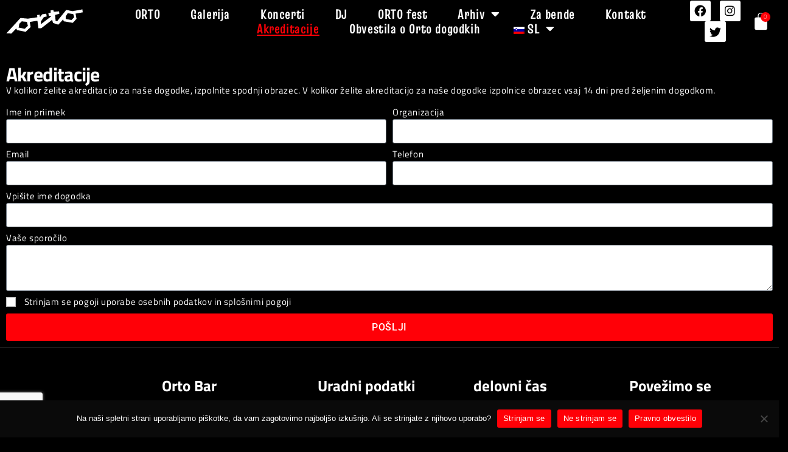

--- FILE ---
content_type: text/html; charset=UTF-8
request_url: https://www.orto-bar.com/akreditacije/
body_size: 31330
content:
<!DOCTYPE html>
<html class="html" lang="sl-SI">
<head>
	<meta charset="UTF-8">
	<link rel="profile" href="https://gmpg.org/xfn/11">

	<title>Akreditacije</title>
<link crossorigin data-rocket-preconnect href="https://www.gstatic.com" rel="preconnect">
<link crossorigin data-rocket-preconnect href="https://www.googletagmanager.com" rel="preconnect">
<link crossorigin data-rocket-preconnect href="https://www.google.com" rel="preconnect">
<link data-wpr-hosted-gf-parameters="family=Titillium%20Web%3A100%2C200%2C300%2C400%2C500%2C600%2C700%2C800%2C900%2C100i%2C200i%2C300i%2C400i%2C500i%2C600i%2C700i%2C800i%2C900i%7CPoppins%3A100%2C200%2C300%2C400%2C500%2C600%2C700%2C800%2C900%2C100i%2C200i%2C300i%2C400i%2C500i%2C600i%2C700i%2C800i%2C900i%7CQuicksand%3A100%2C200%2C300%2C400%2C500%2C600%2C700%2C800%2C900%2C100i%2C200i%2C300i%2C400i%2C500i%2C600i%2C700i%2C800i%2C900i%7CMarcellus%20SC%3A100%2C200%2C300%2C400%2C500%2C600%2C700%2C800%2C900%2C100i%2C200i%2C300i%2C400i%2C500i%2C600i%2C700i%2C800i%2C900i&subset=latin&display=swap" href="https://www.orto-bar.com/wp-content/cache/fonts/1/google-fonts/css/5/1/1/b4da3af29563694177f0820d093ef.css" rel="stylesheet"><link rel="preload" data-rocket-preload as="image" href="" fetchpriority="high">
	<style>img:is([sizes="auto" i], [sizes^="auto," i]) { contain-intrinsic-size: 3000px 1500px }</style>
	<meta name="viewport" content="width=device-width, initial-scale=1"><meta name="dc.title" content="Akreditacije">
<meta name="dc.description" content="Akreditacije V kolikor želite akreditacijo za naše dogodke, izpolnite spodnji obrazec. V kolikor želite akreditacijo za naše dogodke izpolnice obrazec vsaj 14 dni pred željenim dogodkom.">
<meta name="dc.relation" content="https://www.orto-bar.com/akreditacije/">
<meta name="dc.source" content="https://www.orto-bar.com/">
<meta name="dc.language" content="sl_SI">
<meta name="description" content="Akreditacije V kolikor želite akreditacijo za naše dogodke, izpolnite spodnji obrazec. V kolikor želite akreditacijo za naše dogodke izpolnice obrazec vsaj 14 dni pred željenim dogodkom.">
<meta name="robots" content="index, follow, max-snippet:-1, max-image-preview:large, max-video-preview:-1">
<link rel="canonical" href="https://www.orto-bar.com/akreditacije/">
<meta property="og:url" content="https://www.orto-bar.com/akreditacije/">
<meta property="og:site_name" content="ORTO Bar">
<meta property="og:locale" content="sl_SI">
<meta property="og:type" content="article">
<meta property="article:author" content="">
<meta property="article:publisher" content="">
<meta property="og:title" content="Akreditacije">
<meta property="og:description" content="Akreditacije V kolikor želite akreditacijo za naše dogodke, izpolnite spodnji obrazec. V kolikor želite akreditacijo za naše dogodke izpolnice obrazec vsaj 14 dni pred željenim dogodkom.">
<meta property="fb:pages" content="">
<meta property="fb:admins" content="">
<meta property="fb:app_id" content="">
<meta name="twitter:card" content="summary">
<meta name="twitter:site" content="">
<meta name="twitter:creator" content="">
<meta name="twitter:title" content="Akreditacije">
<meta name="twitter:description" content="Akreditacije V kolikor želite akreditacijo za naše dogodke, izpolnite spodnji obrazec. V kolikor želite akreditacijo za naše dogodke izpolnice obrazec vsaj 14 dni pred željenim dogodkom.">
<link rel='dns-prefetch' href='//fonts.googleapis.com' />
<link href='https://fonts.gstatic.com' crossorigin rel='preconnect' />
<link rel="alternate" type="application/rss+xml" title="ORTO Bar &raquo; Vir" href="https://www.orto-bar.com/feed/" />
<link rel="alternate" type="application/rss+xml" title="ORTO Bar &raquo; Vir komentarjev" href="https://www.orto-bar.com/comments/feed/" />
<style id='wp-emoji-styles-inline-css'>

	img.wp-smiley, img.emoji {
		display: inline !important;
		border: none !important;
		box-shadow: none !important;
		height: 1em !important;
		width: 1em !important;
		margin: 0 0.07em !important;
		vertical-align: -0.1em !important;
		background: none !important;
		padding: 0 !important;
	}
</style>
<style id='classic-theme-styles-inline-css'>
/*! This file is auto-generated */
.wp-block-button__link{color:#fff;background-color:#32373c;border-radius:9999px;box-shadow:none;text-decoration:none;padding:calc(.667em + 2px) calc(1.333em + 2px);font-size:1.125em}.wp-block-file__button{background:#32373c;color:#fff;text-decoration:none}
</style>
<style id='woocommerce-events-fooevents-event-listing-style-inline-css'>
/*!***************************************************************************************************************************************************************************************************************************************************************!*\
  !*** css ./node_modules/css-loader/dist/cjs.js??ruleSet[1].rules[4].use[1]!./node_modules/postcss-loader/dist/cjs.js??ruleSet[1].rules[4].use[2]!./node_modules/sass-loader/dist/cjs.js??ruleSet[1].rules[4].use[3]!./src/fooevents-event-listing/style.scss ***!
  \***************************************************************************************************************************************************************************************************************************************************************/
/**
 * The following styles get applied both on the front of your site
 * and in the editor.
 *
 * Replace them with your own styles or remove the file completely.
 */
.wp-block-woocommerce-events-fooevents-event-listing {
  border: 0;
}

.fooevents-event-listing-clear {
  clear: both;
}

/* Event Listing Block */
.fooevents-event-listing-date-month {
  font-size: 0.9em;
  line-height: 1em;
  text-transform: uppercase;
  font-weight: 500;
  padding-top: 0.7em;
  margin: 0;
}

.fooevents-event-listing-date-day {
  font-size: 1.6em;
  font-weight: bold;
  line-height: 1.2em;
}

/* Event Listing Block > List */
.fooevents-event-listing-list-container {
  gap: 1.5em;
  margin-bottom: 1.5em;
  display: grid;
  grid-template-columns: 300px auto;
}

.fooevents-event-listing-list-container.image-right {
  grid-template-columns: auto 300px;
}

.image-right .fooevents-event-listing-list-thumbnail {
  grid-column: 2/3;
  grid-row: 1;
}

.image-right .fooevents-event-listing-list-content {
  grid-column: 1/2;
  grid-row: 1;
}

.fooevents-event-listing-list-container.image-none {
  grid-template-columns: repeat(1, 100%);
}

.fooevents-event-listing-list-seperators h2 {
  padding: 0 0 0.5em 0;
  font-size: 1.2em;
}

#fooevents-event-listing-list h3 {
  margin: 0 0 0.5em;
  padding: 0;
}

#fooevents-event-listing-list img {
  max-width: 100%;
  width: 100%;
  height: auto;
}

#fooevents-event-listing-list .fooevents-event-listing-list-datetime {
  padding: 0;
  margin: 0 0 0.5em;
}

#fooevents-event-listing-list .fooevents-event-listing-list-excerpt {
  margin: 0 0 0.5em;
  padding: 0;
}

#fooevents-event-listing-list .fooevents-event-listing-list-price {
  font-weight: bold;
  padding-right: 1em;
}

#fooevents-event-listing-list .fooevents-event-listing-list-location {
  margin: 0 0 0.5em;
  padding: 0;
}

#fooevents-event-listing-list .fooevents-event-listing-list-stock {
  margin: 0 0 1em;
  padding: 0;
}

#fooevents-event-listing-list .fooevents-event-listing-list-book-now {
  font-weight: bold;
}

#fooevents-event-listing-list .fooevents-event-listing-list-book-now a {
  text-decoration: none;
}

/* Event Listing Block > Compact */
table#fooevents-event-listing-compact {
  width: 100%;
}

table#fooevents-event-listing-compact th {
  text-align: left;
}

#fooevents-event-listing-compact h3 {
  margin-bottom: 0.5em;
  padding: 0;
  margin-block-start: 0;
  font-size: 1.4em;
}

#fooevents-event-listing-compact ul {
  list-style: none;
  margin: 0;
  padding: 0;
  font-size: 0.9em;
}

table#fooevents-event-listing-compact td.date {
  text-align: center;
}

#fooevents-event-listing-compact .fooevents-event-listing-compact-datetime {
  padding: 0 0 0.5em;
  margin: 0;
}

#fooevents-event-listing-compact .fooevents-event-listing-compact-excerpt {
  margin-bottom: 1em;
}

#fooevents-event-listing-compact .fooevents-event-listing-compact-stock {
  margin: 1em 0 0;
  padding: 0;
}

#fooevents-event-listing-compact .fooevents-event-listing-compact-book-now {
  padding: 0;
  margin: 0 0em;
  font-weight: bold;
}

#fooevents-event-listing-compact .fooevents-event-listing-compact-book-now a {
  text-decoration: none;
}

#fooevents-event-listing-compact .fooevents-event-listing-compact-price {
  font-weight: bold;
  margin: 0;
}

#fooevents-event-listing-compact .fooevents-event-listing-compact-price {
  font-weight: bold;
  margin: 0;
}

#fooevents-event-listing-compact .fooevents-event-listing-compact-availability {
  margin: 0;
}

#fooevents-event-listing-compact .fooevents-event-listing-compact-location {
  margin: 0 0 0.5em;
  padding: 0;
}

/* Event Listing Block > Tiled */
#fooevents-event-listing-tiles {
  display: grid;
  gap: 30px;
}

#fooevents-event-listing-tiles h3 {
  margin-bottom: 0.5em;
  padding: 0;
  margin-block-start: 0;
  font-size: 1.2em;
}

#fooevents-event-listing-tiles .event-thumbnail img {
  width: 100%;
  height: auto;
  padding: 0;
  margin: 0 0 1em;
}

#fooevents-event-listing-tiles .fooevents-event-listing-tiles-datetime {
  padding: 0;
  margin: 0 0 0.5em;
}

#fooevents-event-listing-tiles .fooevents-event-listing-tiles-location {
  font-weight: bold;
  margin: 0 0 0.5em;
}

#fooevents-event-listing-tiles .fooevents-event-listing-tiles-excerpt {
  margin: 0 0 1em;
}

#fooevents-event-listing-tiles .fooevents-event-listing-tiles-stock {
  margin: 0 0 1em;
}

#fooevents-event-listing-tiles .fooevents-event-listing-tiles-price {
  font-weight: bold;
  margin: 0;
}

#fooevents-event-listing-tiles .fooevents-event-listing-tiles-availability {
  margin: 0;
}

#fooevents-event-listing-tiles .fooevents-event-listing-book-now {
  font-weight: bold;
  margin: 1em 0 0;
}

#fooevents-event-listing-tiles .fooevents-event-listing-book-now a {
  text-decoration: none;
}

.fooevents-event-listing-tile-number-2 {
  grid-template-columns: repeat(2, calc(50% - 15px));
}

.fooevents-event-listing-tile-number-3 {
  grid-template-columns: repeat(3, calc(33.33% - 20px));
}

.fooevents-event-listing-tile-number-4 {
  grid-template-columns: repeat(4, calc(25% - 22.5px));
}

.fooevents-event-listing-tile-number-5 {
  grid-template-columns: repeat(5, calc(20% - 24px));
}

.fooevents-event-listing-tile-number-6 {
  grid-template-columns: repeat(6, calc(16.66% - 25px));
}

/* Event Icon Styles */
.event-icon {
  display: inline;
  margin: 0.4em 0.4em 0 0;
  padding: 0;
  line-height: 0.8em;
}

.event-icon:before {
  content: "\f469";
  font-family: "dashicons";
  font-size: 1em;
}

.event-icon-calendar:before {
  content: "\f508";
}

@media screen and (max-width: 55em) {
  .fooevents-event-listing-tile-number-5,
  .fooevents-event-listing-tile-number-6 {
    grid-template-columns: repeat(3, calc(33.33% - 20px));
  }
  #fooevents-event-listing-compact td {
    display: block;
    width: 100%;
  }
  table#fooevents-event-listing-compact td.date {
    text-align: left;
  }
}
@media screen and (max-width: 50em) {
  .fooevents-event-listing-tile-number-2,
  .fooevents-event-listing-tile-number-3,
  .fooevents-event-listing-tile-number-4,
  .fooevents-event-listing-tile-number-5,
  .fooevents-event-listing-tile-number-6 {
    grid-template-columns: repeat(3, calc(33.33% - 20px));
  }
}
@media screen and (max-width: 40em) {
  .fooevents-event-listing-tile-number-2,
  .fooevents-event-listing-tile-number-3,
  .fooevents-event-listing-tile-number-4,
  .fooevents-event-listing-tile-number-5,
  .fooevents-event-listing-tile-number-6 {
    grid-template-columns: repeat(2, calc(50% - 15px));
  }
  .fooevents-event-listing-list-container {
    grid-template-columns: repeat(1, 100%);
  }
}
@media screen and (max-width: 30em) {
  .fooevents-event-listing-tile-number-2,
  .fooevents-event-listing-tile-number-3,
  .fooevents-event-listing-tile-number-4,
  .fooevents-event-listing-tile-number-5,
  .fooevents-event-listing-tile-number-6 {
    grid-template-columns: repeat(1, 100%);
  }
}

/*# sourceMappingURL=style-index.css.map*/
</style>
<style id='woocommerce-events-fooevents-event-attendees-style-inline-css'>
/*!*****************************************************************************************************************************************************************************************************************************************************************!*\
  !*** css ./node_modules/css-loader/dist/cjs.js??ruleSet[1].rules[4].use[1]!./node_modules/postcss-loader/dist/cjs.js??ruleSet[1].rules[4].use[2]!./node_modules/sass-loader/dist/cjs.js??ruleSet[1].rules[4].use[3]!./src/fooevents-event-attendees/style.scss ***!
  \*****************************************************************************************************************************************************************************************************************************************************************/
/**
 * The following styles get applied both on the front of your site
 * and in the editor.
 *
 * Replace them with your own styles or remove the file completely.
 */
/*  Attendee Block Grid Styles */
.fooevents-attendees-grid {
  display: grid;
  gap: 30px;
}

.fooevents-attendee-list-grid-2 {
  grid-template-columns: repeat(2, calc(50% - 15px));
}

.fooevents-attendee-list-grid-3 {
  grid-template-columns: repeat(3, calc(33.33% - 20px));
}

.fooevents-attendee-list-grid-4 {
  grid-template-columns: repeat(4, calc(25% - 22.5px));
}

.fooevents-attendee-list-grid-5 {
  grid-template-columns: repeat(5, calc(20% - 24px));
}

.fooevents-attendee-list-grid-6 {
  grid-template-columns: repeat(6, calc(16.66% - 25px));
}

.fooevents-attendee-list-grid-7 {
  grid-template-columns: repeat(7, calc(14.28% - 25.7142857143px));
}

.fooevents-attendee-list-grid-8 {
  grid-template-columns: repeat(8, calc(12.5% - 26.25px));
}

.fooevents-attendees-grid .fooevents-attendee {
  margin-bottom: 1em;
  text-align: center;
  line-height: 1.3em;
}

.fooevents-attendees:after,
.fooevents-attendee-list-clear {
  clear: both;
  content: "";
  display: block;
}

.fooevents-attendees-grid .fooevents-attendee img {
  border-radius: 100%;
  max-width: 90%;
  margin: 0 0 0.5em;
  display: inline-block;
}

.fooevents-attendees-grid .fooevents-attendee-info-name {
  font-weight: bold;
}

.fooevents-attendees-grid .fooevents-attendee-info-designation,
.fooevents-attendees-grid .fooevents-attendee-info-company,
.fooevents-attendees-grid .fooevents-attendee-info-telephone,
.fooevents-attendees-grid .fooevents-attendee-info-email,
.fooevents-attendees-grid .fooevents-attendee-info-signup {
  font-size: 0.8em;
}

.fooevents-attendees-grid .fooevents-attendee-info-designation {
  font-weight: 600;
}

.fooevents-attendees-grid-total {
  padding: 1em 0;
  text-align: center;
}

/* Attendee Block Name Styles */
.fooevents-attendee strong {
  font-size: 0.9em;
  font-weight: 600;
}

/* Attendee Block Pictures Styles */
.fooevents-attendees-pictures .fooevents-attendee {
  float: left;
  text-align: center;
  line-height: 1.3em;
  margin: 0 0 0 -0.8em;
}

.fooevents-attendees-pictures .fooevents-attendee img {
  max-width: 100%;
}

.fooevents-attendees-pictures .fooevents-attendee-size-large {
  width: 6em;
}

.fooevents-attendees-pictures .fooevents-attendee-size-large img {
  border: solid 4px #fff;
  width: 6em;
}

.fooevents-attendees-pictures .fooevents-attendee-size-medium {
  width: 3.5em;
}

.fooevents-attendees-pictures .fooevents-attendee-size-medium img {
  border: solid 3px #fff;
  width: 3.5em;
}

.fooevents-attendees-pictures .fooevents-attendee-size-small {
  width: 2.5em;
}

.fooevents-attendees-pictures .fooevents-attendee-size-small img {
  border: solid 2px #fff;
  width: 2.5em;
}

#fooevents-attendee-list-compact .fooevents-attendee-large img {
  max-width: 6em;
}

#fooevents-attendee-list-compact .fooevents-attendee-medium img {
  max-width: 3.5em;
}

#fooevents-attendee-list-compact .fooevents-attendee-small img {
  max-width: 2.5em;
}

.fooevents-attendees-pictures .fooevents-attendee-0 {
  margin: 0;
}

/* Attendee Block List Styles */
.fooevents-attendees-list img {
  border-radius: 100%;
  max-width: 90%;
  margin: 0 0 0.5em;
}

.fooevents-attendees-list-total {
  padding: 1em 0;
  text-align: left;
}

/* Attendee Block Image Styles */
.fooevents-attendees-pictures .fooevents-attendee img {
  border-radius: 100%;
  max-width: 100%;
  margin: 0 0 0.5em;
}

/* Responsive Styles */
@media screen and (max-width: 55em) {
  .fooevents-attendee-list-grid-5,
  .fooevents-attendee-list-grid-6,
  .fooevents-attendee-list-grid-7,
  .fooevents-attendee-list-grid-8 {
    grid-template-columns: repeat(5, calc(20% - 24px));
  }
}
@media screen and (max-width: 50em) {
  .fooevents-attendee-list-grid-5,
  .fooevents-attendee-list-grid-6,
  .fooevents-attendee-list-grid-7,
  .fooevents-attendee-list-grid-8 {
    grid-template-columns: repeat(4, calc(25% - 22.5px));
  }
}
@media screen and (max-width: 40em) {
  .fooevents-attendee-list-grid-4,
  .fooevents-attendee-list-grid-5,
  .fooevents-attendee-list-grid-6,
  .fooevents-attendee-list-grid-7,
  .fooevents-attendee-list-grid-8 {
    grid-template-columns: repeat(3, calc(33.33% - 20px));
  }
  #fooevents-attendee-list-compact th {
    display: none;
  }
  #fooevents-attendee-list-compact td {
    display: block;
    width: 100%;
  }
}
@media screen and (max-width: 30em) {
  .fooevents-attendee-list-grid-3,
  .fooevents-attendee-list-grid-4,
  .fooevents-attendee-list-grid-5,
  .fooevents-attendee-list-grid-6,
  .fooevents-attendee-list-grid-7,
  .fooevents-attendee-list-grid-8 {
    grid-template-columns: repeat(2, calc(50% - 15px));
  }
}

/*# sourceMappingURL=style-index.css.map*/
</style>
<link data-minify="1" rel='stylesheet' id='jet-engine-frontend-css' href='https://www.orto-bar.com/wp-content/cache/min/1/wp-content/plugins/jet-engine/assets/css/frontend.css?ver=1748949828' media='all' />
<style id='wpseopress-local-business-style-inline-css'>
span.wp-block-wpseopress-local-business-field{margin-right:8px}

</style>
<style id='wpseopress-table-of-contents-style-inline-css'>
.wp-block-wpseopress-table-of-contents li.active>a{font-weight:bold}

</style>
<style id='global-styles-inline-css'>
:root{--wp--preset--aspect-ratio--square: 1;--wp--preset--aspect-ratio--4-3: 4/3;--wp--preset--aspect-ratio--3-4: 3/4;--wp--preset--aspect-ratio--3-2: 3/2;--wp--preset--aspect-ratio--2-3: 2/3;--wp--preset--aspect-ratio--16-9: 16/9;--wp--preset--aspect-ratio--9-16: 9/16;--wp--preset--color--black: #000000;--wp--preset--color--cyan-bluish-gray: #abb8c3;--wp--preset--color--white: #ffffff;--wp--preset--color--pale-pink: #f78da7;--wp--preset--color--vivid-red: #cf2e2e;--wp--preset--color--luminous-vivid-orange: #ff6900;--wp--preset--color--luminous-vivid-amber: #fcb900;--wp--preset--color--light-green-cyan: #7bdcb5;--wp--preset--color--vivid-green-cyan: #00d084;--wp--preset--color--pale-cyan-blue: #8ed1fc;--wp--preset--color--vivid-cyan-blue: #0693e3;--wp--preset--color--vivid-purple: #9b51e0;--wp--preset--gradient--vivid-cyan-blue-to-vivid-purple: linear-gradient(135deg,rgba(6,147,227,1) 0%,rgb(155,81,224) 100%);--wp--preset--gradient--light-green-cyan-to-vivid-green-cyan: linear-gradient(135deg,rgb(122,220,180) 0%,rgb(0,208,130) 100%);--wp--preset--gradient--luminous-vivid-amber-to-luminous-vivid-orange: linear-gradient(135deg,rgba(252,185,0,1) 0%,rgba(255,105,0,1) 100%);--wp--preset--gradient--luminous-vivid-orange-to-vivid-red: linear-gradient(135deg,rgba(255,105,0,1) 0%,rgb(207,46,46) 100%);--wp--preset--gradient--very-light-gray-to-cyan-bluish-gray: linear-gradient(135deg,rgb(238,238,238) 0%,rgb(169,184,195) 100%);--wp--preset--gradient--cool-to-warm-spectrum: linear-gradient(135deg,rgb(74,234,220) 0%,rgb(151,120,209) 20%,rgb(207,42,186) 40%,rgb(238,44,130) 60%,rgb(251,105,98) 80%,rgb(254,248,76) 100%);--wp--preset--gradient--blush-light-purple: linear-gradient(135deg,rgb(255,206,236) 0%,rgb(152,150,240) 100%);--wp--preset--gradient--blush-bordeaux: linear-gradient(135deg,rgb(254,205,165) 0%,rgb(254,45,45) 50%,rgb(107,0,62) 100%);--wp--preset--gradient--luminous-dusk: linear-gradient(135deg,rgb(255,203,112) 0%,rgb(199,81,192) 50%,rgb(65,88,208) 100%);--wp--preset--gradient--pale-ocean: linear-gradient(135deg,rgb(255,245,203) 0%,rgb(182,227,212) 50%,rgb(51,167,181) 100%);--wp--preset--gradient--electric-grass: linear-gradient(135deg,rgb(202,248,128) 0%,rgb(113,206,126) 100%);--wp--preset--gradient--midnight: linear-gradient(135deg,rgb(2,3,129) 0%,rgb(40,116,252) 100%);--wp--preset--font-size--small: 13px;--wp--preset--font-size--medium: 20px;--wp--preset--font-size--large: 36px;--wp--preset--font-size--x-large: 42px;--wp--preset--spacing--20: 0.44rem;--wp--preset--spacing--30: 0.67rem;--wp--preset--spacing--40: 1rem;--wp--preset--spacing--50: 1.5rem;--wp--preset--spacing--60: 2.25rem;--wp--preset--spacing--70: 3.38rem;--wp--preset--spacing--80: 5.06rem;--wp--preset--shadow--natural: 6px 6px 9px rgba(0, 0, 0, 0.2);--wp--preset--shadow--deep: 12px 12px 50px rgba(0, 0, 0, 0.4);--wp--preset--shadow--sharp: 6px 6px 0px rgba(0, 0, 0, 0.2);--wp--preset--shadow--outlined: 6px 6px 0px -3px rgba(255, 255, 255, 1), 6px 6px rgba(0, 0, 0, 1);--wp--preset--shadow--crisp: 6px 6px 0px rgba(0, 0, 0, 1);}:where(.is-layout-flex){gap: 0.5em;}:where(.is-layout-grid){gap: 0.5em;}body .is-layout-flex{display: flex;}.is-layout-flex{flex-wrap: wrap;align-items: center;}.is-layout-flex > :is(*, div){margin: 0;}body .is-layout-grid{display: grid;}.is-layout-grid > :is(*, div){margin: 0;}:where(.wp-block-columns.is-layout-flex){gap: 2em;}:where(.wp-block-columns.is-layout-grid){gap: 2em;}:where(.wp-block-post-template.is-layout-flex){gap: 1.25em;}:where(.wp-block-post-template.is-layout-grid){gap: 1.25em;}.has-black-color{color: var(--wp--preset--color--black) !important;}.has-cyan-bluish-gray-color{color: var(--wp--preset--color--cyan-bluish-gray) !important;}.has-white-color{color: var(--wp--preset--color--white) !important;}.has-pale-pink-color{color: var(--wp--preset--color--pale-pink) !important;}.has-vivid-red-color{color: var(--wp--preset--color--vivid-red) !important;}.has-luminous-vivid-orange-color{color: var(--wp--preset--color--luminous-vivid-orange) !important;}.has-luminous-vivid-amber-color{color: var(--wp--preset--color--luminous-vivid-amber) !important;}.has-light-green-cyan-color{color: var(--wp--preset--color--light-green-cyan) !important;}.has-vivid-green-cyan-color{color: var(--wp--preset--color--vivid-green-cyan) !important;}.has-pale-cyan-blue-color{color: var(--wp--preset--color--pale-cyan-blue) !important;}.has-vivid-cyan-blue-color{color: var(--wp--preset--color--vivid-cyan-blue) !important;}.has-vivid-purple-color{color: var(--wp--preset--color--vivid-purple) !important;}.has-black-background-color{background-color: var(--wp--preset--color--black) !important;}.has-cyan-bluish-gray-background-color{background-color: var(--wp--preset--color--cyan-bluish-gray) !important;}.has-white-background-color{background-color: var(--wp--preset--color--white) !important;}.has-pale-pink-background-color{background-color: var(--wp--preset--color--pale-pink) !important;}.has-vivid-red-background-color{background-color: var(--wp--preset--color--vivid-red) !important;}.has-luminous-vivid-orange-background-color{background-color: var(--wp--preset--color--luminous-vivid-orange) !important;}.has-luminous-vivid-amber-background-color{background-color: var(--wp--preset--color--luminous-vivid-amber) !important;}.has-light-green-cyan-background-color{background-color: var(--wp--preset--color--light-green-cyan) !important;}.has-vivid-green-cyan-background-color{background-color: var(--wp--preset--color--vivid-green-cyan) !important;}.has-pale-cyan-blue-background-color{background-color: var(--wp--preset--color--pale-cyan-blue) !important;}.has-vivid-cyan-blue-background-color{background-color: var(--wp--preset--color--vivid-cyan-blue) !important;}.has-vivid-purple-background-color{background-color: var(--wp--preset--color--vivid-purple) !important;}.has-black-border-color{border-color: var(--wp--preset--color--black) !important;}.has-cyan-bluish-gray-border-color{border-color: var(--wp--preset--color--cyan-bluish-gray) !important;}.has-white-border-color{border-color: var(--wp--preset--color--white) !important;}.has-pale-pink-border-color{border-color: var(--wp--preset--color--pale-pink) !important;}.has-vivid-red-border-color{border-color: var(--wp--preset--color--vivid-red) !important;}.has-luminous-vivid-orange-border-color{border-color: var(--wp--preset--color--luminous-vivid-orange) !important;}.has-luminous-vivid-amber-border-color{border-color: var(--wp--preset--color--luminous-vivid-amber) !important;}.has-light-green-cyan-border-color{border-color: var(--wp--preset--color--light-green-cyan) !important;}.has-vivid-green-cyan-border-color{border-color: var(--wp--preset--color--vivid-green-cyan) !important;}.has-pale-cyan-blue-border-color{border-color: var(--wp--preset--color--pale-cyan-blue) !important;}.has-vivid-cyan-blue-border-color{border-color: var(--wp--preset--color--vivid-cyan-blue) !important;}.has-vivid-purple-border-color{border-color: var(--wp--preset--color--vivid-purple) !important;}.has-vivid-cyan-blue-to-vivid-purple-gradient-background{background: var(--wp--preset--gradient--vivid-cyan-blue-to-vivid-purple) !important;}.has-light-green-cyan-to-vivid-green-cyan-gradient-background{background: var(--wp--preset--gradient--light-green-cyan-to-vivid-green-cyan) !important;}.has-luminous-vivid-amber-to-luminous-vivid-orange-gradient-background{background: var(--wp--preset--gradient--luminous-vivid-amber-to-luminous-vivid-orange) !important;}.has-luminous-vivid-orange-to-vivid-red-gradient-background{background: var(--wp--preset--gradient--luminous-vivid-orange-to-vivid-red) !important;}.has-very-light-gray-to-cyan-bluish-gray-gradient-background{background: var(--wp--preset--gradient--very-light-gray-to-cyan-bluish-gray) !important;}.has-cool-to-warm-spectrum-gradient-background{background: var(--wp--preset--gradient--cool-to-warm-spectrum) !important;}.has-blush-light-purple-gradient-background{background: var(--wp--preset--gradient--blush-light-purple) !important;}.has-blush-bordeaux-gradient-background{background: var(--wp--preset--gradient--blush-bordeaux) !important;}.has-luminous-dusk-gradient-background{background: var(--wp--preset--gradient--luminous-dusk) !important;}.has-pale-ocean-gradient-background{background: var(--wp--preset--gradient--pale-ocean) !important;}.has-electric-grass-gradient-background{background: var(--wp--preset--gradient--electric-grass) !important;}.has-midnight-gradient-background{background: var(--wp--preset--gradient--midnight) !important;}.has-small-font-size{font-size: var(--wp--preset--font-size--small) !important;}.has-medium-font-size{font-size: var(--wp--preset--font-size--medium) !important;}.has-large-font-size{font-size: var(--wp--preset--font-size--large) !important;}.has-x-large-font-size{font-size: var(--wp--preset--font-size--x-large) !important;}
:where(.wp-block-post-template.is-layout-flex){gap: 1.25em;}:where(.wp-block-post-template.is-layout-grid){gap: 1.25em;}
:where(.wp-block-columns.is-layout-flex){gap: 2em;}:where(.wp-block-columns.is-layout-grid){gap: 2em;}
:root :where(.wp-block-pullquote){font-size: 1.5em;line-height: 1.6;}
</style>
<link rel='stylesheet' id='cookie-notice-front-css' href='https://www.orto-bar.com/wp-content/plugins/cookie-notice/css/front.min.css?ver=2.5.7' media='all' />
<style id='woocommerce-inline-inline-css'>
.woocommerce form .form-row .required { visibility: visible; }
</style>
<link data-minify="1" rel='stylesheet' id='trp-language-switcher-style-css' href='https://www.orto-bar.com/wp-content/cache/background-css/1/www.orto-bar.com/wp-content/cache/min/1/wp-content/plugins/translatepress-multilingual/assets/css/trp-language-switcher.css?ver=1748949828&wpr_t=1769369700' media='all' />
<link data-minify="1" rel='stylesheet' id='spgw_woocommerce_styles-css' href='https://www.orto-bar.com/wp-content/cache/background-css/1/www.orto-bar.com/wp-content/cache/min/1/wp-content/plugins/saferpay_woocommerce_gateway/assets/css/notify.css?ver=1748949828&wpr_t=1769369700' media='all' />
<link data-minify="1" rel='stylesheet' id='spgw_woocommerce_popup_styles-css' href='https://www.orto-bar.com/wp-content/cache/background-css/1/www.orto-bar.com/wp-content/cache/min/1/wp-content/plugins/saferpay_woocommerce_gateway/assets/css/popup/jquery-ui.css?ver=1748949828&wpr_t=1769369700' media='all' />
<link data-minify="1" rel='stylesheet' id='spgw_woocommerce_popup_mystyles-css' href='https://www.orto-bar.com/wp-content/cache/min/1/wp-content/plugins/saferpay_woocommerce_gateway/assets/css/popup/pop-style.css?ver=1748949828' media='all' />
<link data-minify="1" rel='stylesheet' id='brands-styles-css' href='https://www.orto-bar.com/wp-content/cache/min/1/wp-content/plugins/woocommerce/assets/css/brands.css?ver=1748949828' media='all' />
<link rel='stylesheet' id='oceanwp-woo-mini-cart-css' href='https://www.orto-bar.com/wp-content/themes/oceanwp/assets/css/woo/woo-mini-cart.min.css?ver=6.8.3' media='all' />
<link data-minify="1" rel='stylesheet' id='font-awesome-css' href='https://www.orto-bar.com/wp-content/cache/min/1/wp-content/themes/oceanwp/assets/fonts/fontawesome/css/all.min.css?ver=1748949828' media='all' />
<link data-minify="1" rel='stylesheet' id='simple-line-icons-css' href='https://www.orto-bar.com/wp-content/cache/min/1/wp-content/themes/oceanwp/assets/css/third/simple-line-icons.min.css?ver=1748949828' media='all' />
<link rel='stylesheet' id='oceanwp-style-css' href='https://www.orto-bar.com/wp-content/themes/oceanwp/assets/css/style.min.css?ver=4.1.2' media='all' />
<style id='oceanwp-style-inline-css'>
body div.wpforms-container-full .wpforms-form input[type=submit]:hover,
			body div.wpforms-container-full .wpforms-form input[type=submit]:active,
			body div.wpforms-container-full .wpforms-form button[type=submit]:hover,
			body div.wpforms-container-full .wpforms-form button[type=submit]:active,
			body div.wpforms-container-full .wpforms-form .wpforms-page-button:hover,
			body div.wpforms-container-full .wpforms-form .wpforms-page-button:active,
			body .wp-core-ui div.wpforms-container-full .wpforms-form input[type=submit]:hover,
			body .wp-core-ui div.wpforms-container-full .wpforms-form input[type=submit]:active,
			body .wp-core-ui div.wpforms-container-full .wpforms-form button[type=submit]:hover,
			body .wp-core-ui div.wpforms-container-full .wpforms-form button[type=submit]:active,
			body .wp-core-ui div.wpforms-container-full .wpforms-form .wpforms-page-button:hover,
			body .wp-core-ui div.wpforms-container-full .wpforms-form .wpforms-page-button:active {
					background: linear-gradient(0deg, rgba(0, 0, 0, 0.2), rgba(0, 0, 0, 0.2)), var(--wpforms-button-background-color-alt, var(--wpforms-button-background-color)) !important;
			}
</style>




<link data-minify="1" rel='stylesheet' id='jet-woo-builder-oceanwp-css' href='https://www.orto-bar.com/wp-content/cache/min/1/wp-content/plugins/jet-woo-builder/includes/compatibility/packages/themes/oceanwp/assets/css/style.css?ver=1748949828' media='all' />
<link rel='stylesheet' id='e-animation-shrink-css' href='https://www.orto-bar.com/wp-content/plugins/elementor/assets/lib/animations/styles/e-animation-shrink.min.css?ver=3.31.3' media='all' />
<link rel='stylesheet' id='elementor-frontend-css' href='https://www.orto-bar.com/wp-content/plugins/elementor/assets/css/frontend.min.css?ver=3.31.3' media='all' />
<link rel='stylesheet' id='widget-image-css' href='https://www.orto-bar.com/wp-content/plugins/elementor/assets/css/widget-image.min.css?ver=3.31.3' media='all' />
<link rel='stylesheet' id='widget-nav-menu-css' href='https://www.orto-bar.com/wp-content/plugins/elementor-pro/assets/css/widget-nav-menu.min.css?ver=3.31.2' media='all' />
<link rel='stylesheet' id='widget-social-icons-css' href='https://www.orto-bar.com/wp-content/plugins/elementor/assets/css/widget-social-icons.min.css?ver=3.31.3' media='all' />
<link rel='stylesheet' id='e-apple-webkit-css' href='https://www.orto-bar.com/wp-content/plugins/elementor/assets/css/conditionals/apple-webkit.min.css?ver=3.31.3' media='all' />
<link rel='stylesheet' id='widget-woocommerce-menu-cart-css' href='https://www.orto-bar.com/wp-content/plugins/elementor-pro/assets/css/widget-woocommerce-menu-cart.min.css?ver=3.31.2' media='all' />
<link rel='stylesheet' id='e-sticky-css' href='https://www.orto-bar.com/wp-content/plugins/elementor-pro/assets/css/modules/sticky.min.css?ver=3.31.2' media='all' />
<link rel='stylesheet' id='widget-heading-css' href='https://www.orto-bar.com/wp-content/plugins/elementor/assets/css/widget-heading.min.css?ver=3.31.3' media='all' />
<link rel='stylesheet' id='widget-divider-css' href='https://www.orto-bar.com/wp-content/plugins/elementor/assets/css/widget-divider.min.css?ver=3.31.3' media='all' />
<link rel='stylesheet' id='widget-icon-list-css' href='https://www.orto-bar.com/wp-content/plugins/elementor/assets/css/widget-icon-list.min.css?ver=3.31.3' media='all' />
<link rel='stylesheet' id='e-animation-grow-css' href='https://www.orto-bar.com/wp-content/plugins/elementor/assets/lib/animations/styles/e-animation-grow.min.css?ver=3.31.3' media='all' />
<link rel='stylesheet' id='widget-form-css' href='https://www.orto-bar.com/wp-content/plugins/elementor-pro/assets/css/widget-form.min.css?ver=3.31.2' media='all' />
<link rel='stylesheet' id='jet-blocks-css' href='https://www.orto-bar.com/wp-content/uploads/elementor/css/custom-jet-blocks.css?ver=1.3.19.1' media='all' />
<link data-minify="1" rel='stylesheet' id='elementor-icons-css' href='https://www.orto-bar.com/wp-content/cache/min/1/wp-content/plugins/elementor/assets/lib/eicons/css/elementor-icons.min.css?ver=1748949828' media='all' />
<link rel='stylesheet' id='elementor-post-10-css' href='https://www.orto-bar.com/wp-content/uploads/elementor/css/post-10.css?ver=1742576924' media='all' />
<link data-minify="1" rel='stylesheet' id='font-awesome-5-all-css' href='https://www.orto-bar.com/wp-content/cache/min/1/wp-content/plugins/elementor/assets/lib/font-awesome/css/all.min.css?ver=1748949828' media='all' />
<link rel='stylesheet' id='font-awesome-4-shim-css' href='https://www.orto-bar.com/wp-content/plugins/elementor/assets/lib/font-awesome/css/v4-shims.min.css?ver=3.31.3' media='all' />
<link rel='stylesheet' id='elementor-post-21481-css' href='https://www.orto-bar.com/wp-content/uploads/elementor/css/post-21481.css?ver=1742576930' media='all' />
<link rel='stylesheet' id='elementor-post-20491-css' href='https://www.orto-bar.com/wp-content/uploads/elementor/css/post-20491.css?ver=1742576925' media='all' />
<link rel='stylesheet' id='elementor-post-12428-css' href='https://www.orto-bar.com/wp-content/uploads/elementor/css/post-12428.css?ver=1750411741' media='all' />
<link rel='stylesheet' id='e-woocommerce-notices-css' href='https://www.orto-bar.com/wp-content/plugins/elementor-pro/assets/css/woocommerce-notices.min.css?ver=3.31.2' media='all' />
<link data-minify="1" rel='stylesheet' id='awcfe-frontend-css' href='https://www.orto-bar.com/wp-content/cache/min/1/wp-content/plugins/checkout-field-editor-and-manager-for-woocommerce/assets/css/frontend.css?ver=1748949828' media='all' />
<link rel='stylesheet' id='oceanwp-woocommerce-css' href='https://www.orto-bar.com/wp-content/themes/oceanwp/assets/css/woo/woocommerce.min.css?ver=6.8.3' media='all' />
<link data-minify="1" rel='stylesheet' id='oceanwp-woo-star-font-css' href='https://www.orto-bar.com/wp-content/cache/min/1/wp-content/themes/oceanwp/assets/css/woo/woo-star-font.min.css?ver=1748949828' media='all' />
<link rel='stylesheet' id='jquery-chosen-css' href='https://www.orto-bar.com/wp-content/cache/background-css/1/www.orto-bar.com/wp-content/plugins/jet-search/assets/lib/chosen/chosen.min.css?ver=1.8.7&wpr_t=1769369700' media='all' />
<link data-minify="1" rel='stylesheet' id='jet-search-css' href='https://www.orto-bar.com/wp-content/cache/min/1/wp-content/plugins/jet-search/assets/css/jet-search.css?ver=1748949828' media='all' />
<link data-minify="1" rel='stylesheet' id='elementor-gf-local-roboto-css' href='https://www.orto-bar.com/wp-content/cache/min/1/wp-content/uploads/elementor/google-fonts/css/roboto.css?ver=1757318213' media='all' />
<link data-minify="1" rel='stylesheet' id='elementor-gf-local-lato-css' href='https://www.orto-bar.com/wp-content/cache/min/1/wp-content/uploads/elementor/google-fonts/css/lato.css?ver=1757318213' media='all' />
<link data-minify="1" rel='stylesheet' id='elementor-gf-local-titilliumweb-css' href='https://www.orto-bar.com/wp-content/cache/min/1/wp-content/uploads/elementor/google-fonts/css/titilliumweb.css?ver=1757318213' media='all' />
<link data-minify="1" rel='stylesheet' id='elementor-gf-local-palanquin-css' href='https://www.orto-bar.com/wp-content/cache/min/1/wp-content/uploads/elementor/google-fonts/css/palanquin.css?ver=1757318213' media='all' />
<link data-minify="1" rel='stylesheet' id='elementor-gf-local-truculenta-css' href='https://www.orto-bar.com/wp-content/cache/min/1/wp-content/uploads/elementor/google-fonts/css/truculenta.css?ver=1757318213' media='all' />
<link data-minify="1" rel='stylesheet' id='elementor-gf-local-quicksand-css' href='https://www.orto-bar.com/wp-content/cache/min/1/wp-content/uploads/elementor/google-fonts/css/quicksand.css?ver=1757318213' media='all' />
<link data-minify="1" rel='stylesheet' id='elementor-gf-local-oswald-css' href='https://www.orto-bar.com/wp-content/cache/min/1/wp-content/uploads/elementor/google-fonts/css/oswald.css?ver=1757318213' media='all' />
<link rel='stylesheet' id='elementor-icons-shared-0-css' href='https://www.orto-bar.com/wp-content/plugins/elementor/assets/lib/font-awesome/css/fontawesome.min.css?ver=5.15.3' media='all' />
<link data-minify="1" rel='stylesheet' id='elementor-icons-fa-solid-css' href='https://www.orto-bar.com/wp-content/cache/min/1/wp-content/plugins/elementor/assets/lib/font-awesome/css/solid.min.css?ver=1748949828' media='all' />
<link data-minify="1" rel='stylesheet' id='elementor-icons-fa-brands-css' href='https://www.orto-bar.com/wp-content/cache/min/1/wp-content/plugins/elementor/assets/lib/font-awesome/css/brands.min.css?ver=1748949828' media='all' />
<link data-minify="1" rel='stylesheet' id='elementor-icons-fa-regular-css' href='https://www.orto-bar.com/wp-content/cache/min/1/wp-content/plugins/elementor/assets/lib/font-awesome/css/regular.min.css?ver=1748949828' media='all' />
<script src="https://www.orto-bar.com/wp-includes/js/jquery/jquery.min.js?ver=3.7.1" id="jquery-core-js" data-rocket-defer defer></script>
<script src="https://www.orto-bar.com/wp-includes/js/jquery/jquery-migrate.min.js?ver=3.4.1" id="jquery-migrate-js" data-rocket-defer defer></script>
<script src="https://www.orto-bar.com/wp-includes/js/imagesloaded.min.js?ver=6.8.3" id="imagesLoaded-js" data-rocket-defer defer></script>
<script id="cookie-notice-front-js-before">
var cnArgs = {"ajaxUrl":"https:\/\/www.orto-bar.com\/wp-admin\/admin-ajax.php","nonce":"47bf5947c3","hideEffect":"slide","position":"bottom","onScroll":false,"onScrollOffset":100,"onClick":false,"cookieName":"cookie_notice_accepted","cookieTime":2592000,"cookieTimeRejected":2592000,"globalCookie":false,"redirection":false,"cache":true,"revokeCookies":false,"revokeCookiesOpt":"automatic"};
</script>
<script src="https://www.orto-bar.com/wp-content/plugins/cookie-notice/js/front.min.js?ver=2.5.7" id="cookie-notice-front-js" data-rocket-defer defer></script>
<script src="https://www.orto-bar.com/wp-content/plugins/woocommerce/assets/js/jquery-blockui/jquery.blockUI.min.js?ver=2.7.0-wc.10.1.3" id="jquery-blockui-js" defer data-wp-strategy="defer"></script>
<script id="wc-add-to-cart-js-extra">
var wc_add_to_cart_params = {"ajax_url":"\/wp-admin\/admin-ajax.php","wc_ajax_url":"\/?wc-ajax=%%endpoint%%","i18n_view_cart":"Prika\u017ei ko\u0161arico","cart_url":"https:\/\/www.orto-bar.com\/cart\/","is_cart":"","cart_redirect_after_add":"no"};
</script>
<script src="https://www.orto-bar.com/wp-content/plugins/woocommerce/assets/js/frontend/add-to-cart.min.js?ver=10.1.3" id="wc-add-to-cart-js" defer data-wp-strategy="defer"></script>
<script src="https://www.orto-bar.com/wp-content/plugins/woocommerce/assets/js/js-cookie/js.cookie.min.js?ver=2.1.4-wc.10.1.3" id="js-cookie-js" defer data-wp-strategy="defer"></script>
<script id="woocommerce-js-extra">
var woocommerce_params = {"ajax_url":"\/wp-admin\/admin-ajax.php","wc_ajax_url":"\/?wc-ajax=%%endpoint%%","i18n_password_show":"Prika\u017ei geslo","i18n_password_hide":"Skrij geslo"};
</script>
<script src="https://www.orto-bar.com/wp-content/plugins/woocommerce/assets/js/frontend/woocommerce.min.js?ver=10.1.3" id="woocommerce-js" defer data-wp-strategy="defer"></script>
<script src="https://www.orto-bar.com/wp-content/plugins/translatepress-multilingual/assets/js/trp-frontend-compatibility.js?ver=2.10.3" id="trp-frontend-compatibility-js" data-rocket-defer defer></script>
<script src="https://www.orto-bar.com/wp-content/plugins/saferpay_woocommerce_gateway/assets/js/polyfill.js?ver=2.1.3" id="sfwp_polyfill_js-js" data-rocket-defer defer></script>
<script src="https://www.orto-bar.com/wp-content/plugins/elementor/assets/lib/font-awesome/js/v4-shims.min.js?ver=3.31.3" id="font-awesome-4-shim-js" data-rocket-defer defer></script>
<script id="wc-cart-fragments-js-extra">
var wc_cart_fragments_params = {"ajax_url":"\/wp-admin\/admin-ajax.php","wc_ajax_url":"\/?wc-ajax=%%endpoint%%","cart_hash_key":"wc_cart_hash_950323794b7316c4b9f70655f23b4792","fragment_name":"wc_fragments_950323794b7316c4b9f70655f23b4792","request_timeout":"5000"};
</script>
<script src="https://www.orto-bar.com/wp-content/plugins/woocommerce/assets/js/frontend/cart-fragments.min.js?ver=10.1.3" id="wc-cart-fragments-js" defer data-wp-strategy="defer"></script>
<link rel="https://api.w.org/" href="https://www.orto-bar.com/wp-json/" /><link rel="alternate" title="JSON" type="application/json" href="https://www.orto-bar.com/wp-json/wp/v2/pages/21481" /><link rel="EditURI" type="application/rsd+xml" title="RSD" href="https://www.orto-bar.com/xmlrpc.php?rsd" />
<meta name="generator" content="WordPress 6.8.3" />
<link rel='shortlink' href='https://www.orto-bar.com/?p=21481' />
<link rel="alternate" title="oEmbed (JSON)" type="application/json+oembed" href="https://www.orto-bar.com/wp-json/oembed/1.0/embed?url=https%3A%2F%2Fwww.orto-bar.com%2Fakreditacije%2F" />
<link rel="alternate" title="oEmbed (XML)" type="text/xml+oembed" href="https://www.orto-bar.com/wp-json/oembed/1.0/embed?url=https%3A%2F%2Fwww.orto-bar.com%2Fakreditacije%2F&#038;format=xml" />
<link rel="alternate" hreflang="sl-SI" href="https://www.orto-bar.com/akreditacije/"/>
<link rel="alternate" hreflang="en-GB" href="https://www.orto-bar.com/en/akreditacije/"/>
<link rel="alternate" hreflang="sl" href="https://www.orto-bar.com/akreditacije/"/>
<link rel="alternate" hreflang="en" href="https://www.orto-bar.com/en/akreditacije/"/>
	<noscript><style>.woocommerce-product-gallery{ opacity: 1 !important; }</style></noscript>
	<meta name="generator" content="Elementor 3.31.3; settings: css_print_method-external, google_font-enabled, font_display-auto">
			<style>
				.e-con.e-parent:nth-of-type(n+4):not(.e-lazyloaded):not(.e-no-lazyload),
				.e-con.e-parent:nth-of-type(n+4):not(.e-lazyloaded):not(.e-no-lazyload) * {
					background-image: none !important;
				}
				@media screen and (max-height: 1024px) {
					.e-con.e-parent:nth-of-type(n+3):not(.e-lazyloaded):not(.e-no-lazyload),
					.e-con.e-parent:nth-of-type(n+3):not(.e-lazyloaded):not(.e-no-lazyload) * {
						background-image: none !important;
					}
				}
				@media screen and (max-height: 640px) {
					.e-con.e-parent:nth-of-type(n+2):not(.e-lazyloaded):not(.e-no-lazyload),
					.e-con.e-parent:nth-of-type(n+2):not(.e-lazyloaded):not(.e-no-lazyload) * {
						background-image: none !important;
					}
				}
			</style>
						<meta name="theme-color" content="#000000">
			<link rel="icon" href="https://www.orto-bar.com/wp-content/uploads/2022/04/prenos.svg" sizes="32x32" />
<link rel="icon" href="https://www.orto-bar.com/wp-content/uploads/2022/04/prenos.svg" sizes="192x192" />
<link rel="apple-touch-icon" href="https://www.orto-bar.com/wp-content/uploads/2022/04/prenos.svg" />
<meta name="msapplication-TileImage" content="https://www.orto-bar.com/wp-content/uploads/2022/04/prenos.svg" />
		<style id="wp-custom-css">
			.price,.amount{color:#ffffff!important}:focus:not(:focus-visible){outline:0 !important;box-shadow:none !important}		</style>
		
<script async src='https://www.googletagmanager.com/gtag/js?id=G-FWB1VVDWD7'></script><script>
window.dataLayer = window.dataLayer || [];
function gtag(){dataLayer.push(arguments);}gtag('js', new Date());

 gtag('config', 'G-FWB1VVDWD7' , {});

</script>
<!-- OceanWP CSS -->
<style type="text/css">
/* Colors */.woocommerce-MyAccount-navigation ul li a:before,.woocommerce-checkout .woocommerce-info a,.woocommerce-checkout #payment ul.payment_methods .wc_payment_method>input[type=radio]:first-child:checked+label:before,.woocommerce-checkout #payment .payment_method_paypal .about_paypal,.woocommerce ul.products li.product li.category a:hover,.woocommerce ul.products li.product .button:hover,.woocommerce ul.products li.product .product-inner .added_to_cart:hover,.product_meta .posted_in a:hover,.product_meta .tagged_as a:hover,.woocommerce div.product .woocommerce-tabs ul.tabs li a:hover,.woocommerce div.product .woocommerce-tabs ul.tabs li.active a,.woocommerce .oceanwp-grid-list a.active,.woocommerce .oceanwp-grid-list a:hover,.woocommerce .oceanwp-off-canvas-filter:hover,.widget_shopping_cart ul.cart_list li .owp-grid-wrap .owp-grid a.remove:hover,.widget_product_categories li a:hover ~ .count,.widget_layered_nav li a:hover ~ .count,.woocommerce ul.products li.product:not(.product-category) .woo-entry-buttons li a:hover,a:hover,a.light:hover,.theme-heading .text::before,.theme-heading .text::after,#top-bar-content >a:hover,#top-bar-social li.oceanwp-email a:hover,#site-navigation-wrap .dropdown-menu >li >a:hover,#site-header.medium-header #medium-searchform button:hover,.oceanwp-mobile-menu-icon a:hover,.blog-entry.post .blog-entry-header .entry-title a:hover,.blog-entry.post .blog-entry-readmore a:hover,.blog-entry.thumbnail-entry .blog-entry-category a,ul.meta li a:hover,.dropcap,.single nav.post-navigation .nav-links .title,body .related-post-title a:hover,body #wp-calendar caption,body .contact-info-widget.default i,body .contact-info-widget.big-icons i,body .custom-links-widget .oceanwp-custom-links li a:hover,body .custom-links-widget .oceanwp-custom-links li a:hover:before,body .posts-thumbnails-widget li a:hover,body .social-widget li.oceanwp-email a:hover,.comment-author .comment-meta .comment-reply-link,#respond #cancel-comment-reply-link:hover,#footer-widgets .footer-box a:hover,#footer-bottom a:hover,#footer-bottom #footer-bottom-menu a:hover,.sidr a:hover,.sidr-class-dropdown-toggle:hover,.sidr-class-menu-item-has-children.active >a,.sidr-class-menu-item-has-children.active >a >.sidr-class-dropdown-toggle,input[type=checkbox]:checked:before{color:#000000}.woocommerce .oceanwp-grid-list a.active .owp-icon use,.woocommerce .oceanwp-grid-list a:hover .owp-icon use,.single nav.post-navigation .nav-links .title .owp-icon use,.blog-entry.post .blog-entry-readmore a:hover .owp-icon use,body .contact-info-widget.default .owp-icon use,body .contact-info-widget.big-icons .owp-icon use{stroke:#000000}.woocommerce div.product div.images .open-image,.wcmenucart-details.count,.woocommerce-message a,.woocommerce-error a,.woocommerce-info a,.woocommerce .widget_price_filter .ui-slider .ui-slider-handle,.woocommerce .widget_price_filter .ui-slider .ui-slider-range,.owp-product-nav li a.owp-nav-link:hover,.woocommerce div.product.owp-tabs-layout-vertical .woocommerce-tabs ul.tabs li a:after,.woocommerce .widget_product_categories li.current-cat >a ~ .count,.woocommerce .widget_product_categories li.current-cat >a:before,.woocommerce .widget_layered_nav li.chosen a ~ .count,.woocommerce .widget_layered_nav li.chosen a:before,#owp-checkout-timeline .active .timeline-wrapper,.bag-style:hover .wcmenucart-cart-icon .wcmenucart-count,.show-cart .wcmenucart-cart-icon .wcmenucart-count,.woocommerce ul.products li.product:not(.product-category) .image-wrap .button,input[type="button"],input[type="reset"],input[type="submit"],button[type="submit"],.button,#site-navigation-wrap .dropdown-menu >li.btn >a >span,.thumbnail:hover i,.thumbnail:hover .link-post-svg-icon,.post-quote-content,.omw-modal .omw-close-modal,body .contact-info-widget.big-icons li:hover i,body .contact-info-widget.big-icons li:hover .owp-icon,body div.wpforms-container-full .wpforms-form input[type=submit],body div.wpforms-container-full .wpforms-form button[type=submit],body div.wpforms-container-full .wpforms-form .wpforms-page-button,.woocommerce-cart .wp-element-button,.woocommerce-checkout .wp-element-button,.wp-block-button__link{background-color:#000000}.current-shop-items-dropdown{border-top-color:#000000}.woocommerce div.product .woocommerce-tabs ul.tabs li.active a{border-bottom-color:#000000}.wcmenucart-details.count:before{border-color:#000000}.woocommerce ul.products li.product .button:hover{border-color:#000000}.woocommerce ul.products li.product .product-inner .added_to_cart:hover{border-color:#000000}.woocommerce div.product .woocommerce-tabs ul.tabs li.active a{border-color:#000000}.woocommerce .oceanwp-grid-list a.active{border-color:#000000}.woocommerce .oceanwp-grid-list a:hover{border-color:#000000}.woocommerce .oceanwp-off-canvas-filter:hover{border-color:#000000}.owp-product-nav li a.owp-nav-link:hover{border-color:#000000}.widget_shopping_cart_content .buttons .button:first-child:hover{border-color:#000000}.widget_shopping_cart ul.cart_list li .owp-grid-wrap .owp-grid a.remove:hover{border-color:#000000}.widget_product_categories li a:hover ~ .count{border-color:#000000}.woocommerce .widget_product_categories li.current-cat >a ~ .count{border-color:#000000}.woocommerce .widget_product_categories li.current-cat >a:before{border-color:#000000}.widget_layered_nav li a:hover ~ .count{border-color:#000000}.woocommerce .widget_layered_nav li.chosen a ~ .count{border-color:#000000}.woocommerce .widget_layered_nav li.chosen a:before{border-color:#000000}#owp-checkout-timeline.arrow .active .timeline-wrapper:before{border-top-color:#000000;border-bottom-color:#000000}#owp-checkout-timeline.arrow .active .timeline-wrapper:after{border-left-color:#000000;border-right-color:#000000}.bag-style:hover .wcmenucart-cart-icon .wcmenucart-count{border-color:#000000}.bag-style:hover .wcmenucart-cart-icon .wcmenucart-count:after{border-color:#000000}.show-cart .wcmenucart-cart-icon .wcmenucart-count{border-color:#000000}.show-cart .wcmenucart-cart-icon .wcmenucart-count:after{border-color:#000000}.woocommerce ul.products li.product:not(.product-category) .woo-product-gallery .active a{border-color:#000000}.woocommerce ul.products li.product:not(.product-category) .woo-product-gallery a:hover{border-color:#000000}.widget-title{border-color:#000000}blockquote{border-color:#000000}.wp-block-quote{border-color:#000000}#searchform-dropdown{border-color:#000000}.dropdown-menu .sub-menu{border-color:#000000}.blog-entry.large-entry .blog-entry-readmore a:hover{border-color:#000000}.oceanwp-newsletter-form-wrap input[type="email"]:focus{border-color:#000000}.social-widget li.oceanwp-email a:hover{border-color:#000000}#respond #cancel-comment-reply-link:hover{border-color:#000000}body .contact-info-widget.big-icons li:hover i{border-color:#000000}body .contact-info-widget.big-icons li:hover .owp-icon{border-color:#000000}#footer-widgets .oceanwp-newsletter-form-wrap input[type="email"]:focus{border-color:#000000}.woocommerce div.product div.images .open-image:hover,.woocommerce-error a:hover,.woocommerce-info a:hover,.woocommerce-message a:hover,.woocommerce-message a:focus,.woocommerce .button:focus,.woocommerce ul.products li.product:not(.product-category) .image-wrap .button:hover,input[type="button"]:hover,input[type="reset"]:hover,input[type="submit"]:hover,button[type="submit"]:hover,input[type="button"]:focus,input[type="reset"]:focus,input[type="submit"]:focus,button[type="submit"]:focus,.button:hover,.button:focus,#site-navigation-wrap .dropdown-menu >li.btn >a:hover >span,.post-quote-author,.omw-modal .omw-close-modal:hover,body div.wpforms-container-full .wpforms-form input[type=submit]:hover,body div.wpforms-container-full .wpforms-form button[type=submit]:hover,body div.wpforms-container-full .wpforms-form .wpforms-page-button:hover,.woocommerce-cart .wp-element-button:hover,.woocommerce-checkout .wp-element-button:hover,.wp-block-button__link:hover{background-color:#e7c9bd}.woocommerce table.shop_table,.woocommerce table.shop_table td,.woocommerce-cart .cart-collaterals .cart_totals tr td,.woocommerce-cart .cart-collaterals .cart_totals tr th,.woocommerce table.shop_table tth,.woocommerce table.shop_table tfoot td,.woocommerce table.shop_table tfoot th,.woocommerce .order_details,.woocommerce .shop_table.order_details tfoot th,.woocommerce .shop_table.customer_details th,.woocommerce .cart-collaterals .cross-sells,.woocommerce-page .cart-collaterals .cross-sells,.woocommerce .cart-collaterals .cart_totals,.woocommerce-page .cart-collaterals .cart_totals,.woocommerce .cart-collaterals h2,.woocommerce .cart-collaterals h2,.woocommerce .cart-collaterals h2,.woocommerce-cart .cart-collaterals .cart_totals .order-total th,.woocommerce-cart .cart-collaterals .cart_totals .order-total td,.woocommerce ul.order_details,.woocommerce .shop_table.order_details tfoot th,.woocommerce .shop_table.customer_details th,.woocommerce .woocommerce-checkout #customer_details h3,.woocommerce .woocommerce-checkout h3#order_review_heading,.woocommerce-checkout #payment ul.payment_methods,.woocommerce-checkout form.login,.woocommerce-checkout form.checkout_coupon,.woocommerce-checkout-review-order-table tfoot th,.woocommerce-checkout #payment,.woocommerce ul.order_details,.woocommerce #customer_login >div,.woocommerce .col-1.address,.woocommerce .col-2.address,.woocommerce-checkout .woocommerce-info,.woocommerce div.product form.cart,.product_meta,.woocommerce div.product .woocommerce-tabs ul.tabs,.woocommerce #reviews #comments ol.commentlist li .comment_container,p.stars span a,.woocommerce ul.product_list_widget li,.woocommerce .widget_shopping_cart .cart_list li,.woocommerce.widget_shopping_cart .cart_list li,.woocommerce ul.product_list_widget li:first-child,.woocommerce .widget_shopping_cart .cart_list li:first-child,.woocommerce.widget_shopping_cart .cart_list li:first-child,.widget_product_categories li a,.woocommerce .oceanwp-toolbar,.woocommerce .products.list .product,table th,table td,hr,.content-area,body.content-left-sidebar #content-wrap .content-area,.content-left-sidebar .content-area,#top-bar-wrap,#site-header,#site-header.top-header #search-toggle,.dropdown-menu ul li,.centered-minimal-page-header,.blog-entry.post,.blog-entry.grid-entry .blog-entry-inner,.blog-entry.thumbnail-entry .blog-entry-bottom,.single-post .entry-title,.single .entry-share-wrap .entry-share,.single .entry-share,.single .entry-share ul li a,.single nav.post-navigation,.single nav.post-navigation .nav-links .nav-previous,#author-bio,#author-bio .author-bio-avatar,#author-bio .author-bio-social li a,#related-posts,#comments,.comment-body,#respond #cancel-comment-reply-link,#blog-entries .type-page,.page-numbers a,.page-numbers span:not(.elementor-screen-only),.page-links span,body #wp-calendar caption,body #wp-calendar th,body #wp-calendar tbody,body .contact-info-widget.default i,body .contact-info-widget.big-icons i,body .contact-info-widget.big-icons .owp-icon,body .contact-info-widget.default .owp-icon,body .posts-thumbnails-widget li,body .tagcloud a{border-color:rgba(255,255,255,0)}body,.separate-layout,.has-parallax-footer:not(.separate-layout) #main{background-color:#f2f2f2}a{color:#e7c9bd}a .owp-icon use{stroke:#e7c9bd}a:hover{color:#000000}a:hover .owp-icon use{stroke:#000000}body .theme-button,body input[type="submit"],body button[type="submit"],body button,body .button,body div.wpforms-container-full .wpforms-form input[type=submit],body div.wpforms-container-full .wpforms-form button[type=submit],body div.wpforms-container-full .wpforms-form .wpforms-page-button,.woocommerce-cart .wp-element-button,.woocommerce-checkout .wp-element-button,.wp-block-button__link{background-color:#ffffff}body .theme-button,body input[type="submit"],body button[type="submit"],body button,body .button,body div.wpforms-container-full .wpforms-form input[type=submit],body div.wpforms-container-full .wpforms-form button[type=submit],body div.wpforms-container-full .wpforms-form .wpforms-page-button,.woocommerce-cart .wp-element-button,.woocommerce-checkout .wp-element-button,.wp-block-button__link{border-color:#ffffff}body .theme-button:hover,body input[type="submit"]:hover,body button[type="submit"]:hover,body button:hover,body .button:hover,body div.wpforms-container-full .wpforms-form input[type=submit]:hover,body div.wpforms-container-full .wpforms-form input[type=submit]:active,body div.wpforms-container-full .wpforms-form button[type=submit]:hover,body div.wpforms-container-full .wpforms-form button[type=submit]:active,body div.wpforms-container-full .wpforms-form .wpforms-page-button:hover,body div.wpforms-container-full .wpforms-form .wpforms-page-button:active,.woocommerce-cart .wp-element-button:hover,.woocommerce-checkout .wp-element-button:hover,.wp-block-button__link:hover{border-color:#ffffff}/* OceanWP Style Settings CSS */.container{width:980px}.theme-button,input[type="submit"],button[type="submit"],button,.button,body div.wpforms-container-full .wpforms-form input[type=submit],body div.wpforms-container-full .wpforms-form button[type=submit],body div.wpforms-container-full .wpforms-form .wpforms-page-button{border-style:solid}.theme-button,input[type="submit"],button[type="submit"],button,.button,body div.wpforms-container-full .wpforms-form input[type=submit],body div.wpforms-container-full .wpforms-form button[type=submit],body div.wpforms-container-full .wpforms-form .wpforms-page-button{border-width:1px}form input[type="text"],form input[type="password"],form input[type="email"],form input[type="url"],form input[type="date"],form input[type="month"],form input[type="time"],form input[type="datetime"],form input[type="datetime-local"],form input[type="week"],form input[type="number"],form input[type="search"],form input[type="tel"],form input[type="color"],form select,form textarea,.woocommerce .woocommerce-checkout .select2-container--default .select2-selection--single{border-style:solid}body div.wpforms-container-full .wpforms-form input[type=date],body div.wpforms-container-full .wpforms-form input[type=datetime],body div.wpforms-container-full .wpforms-form input[type=datetime-local],body div.wpforms-container-full .wpforms-form input[type=email],body div.wpforms-container-full .wpforms-form input[type=month],body div.wpforms-container-full .wpforms-form input[type=number],body div.wpforms-container-full .wpforms-form input[type=password],body div.wpforms-container-full .wpforms-form input[type=range],body div.wpforms-container-full .wpforms-form input[type=search],body div.wpforms-container-full .wpforms-form input[type=tel],body div.wpforms-container-full .wpforms-form input[type=text],body div.wpforms-container-full .wpforms-form input[type=time],body div.wpforms-container-full .wpforms-form input[type=url],body div.wpforms-container-full .wpforms-form input[type=week],body div.wpforms-container-full .wpforms-form select,body div.wpforms-container-full .wpforms-form textarea{border-style:solid}form input[type="text"],form input[type="password"],form input[type="email"],form input[type="url"],form input[type="date"],form input[type="month"],form input[type="time"],form input[type="datetime"],form input[type="datetime-local"],form input[type="week"],form input[type="number"],form input[type="search"],form input[type="tel"],form input[type="color"],form select,form textarea{border-radius:3px}body div.wpforms-container-full .wpforms-form input[type=date],body div.wpforms-container-full .wpforms-form input[type=datetime],body div.wpforms-container-full .wpforms-form input[type=datetime-local],body div.wpforms-container-full .wpforms-form input[type=email],body div.wpforms-container-full .wpforms-form input[type=month],body div.wpforms-container-full .wpforms-form input[type=number],body div.wpforms-container-full .wpforms-form input[type=password],body div.wpforms-container-full .wpforms-form input[type=range],body div.wpforms-container-full .wpforms-form input[type=search],body div.wpforms-container-full .wpforms-form input[type=tel],body div.wpforms-container-full .wpforms-form input[type=text],body div.wpforms-container-full .wpforms-form input[type=time],body div.wpforms-container-full .wpforms-form input[type=url],body div.wpforms-container-full .wpforms-form input[type=week],body div.wpforms-container-full .wpforms-form select,body div.wpforms-container-full .wpforms-form textarea{border-radius:3px}/* Header */#site-header,.has-transparent-header .is-sticky #site-header,.has-vh-transparent .is-sticky #site-header.vertical-header,#searchform-header-replace{background-color:rgba(255,255,255,0)}#site-header.has-header-media .overlay-header-media{background-color:rgba(0,0,0,0.5)}/* Blog CSS */.ocean-single-post-header ul.meta-item li a:hover{color:#333333}/* Sidebar */.sidebar-box,.footer-box{color:#0a0a0a}/* WooCommerce */.owp-floating-bar form.cart .quantity .minus:hover,.owp-floating-bar form.cart .quantity .plus:hover{color:#ffffff}#owp-checkout-timeline .timeline-step{color:#cccccc}#owp-checkout-timeline .timeline-step{border-color:#cccccc}.woocommerce span.onsale{background-color:#ff5151}.woocommerce .oceanwp-off-canvas-filter:hover{color:#0a0000}.woocommerce .oceanwp-off-canvas-filter:hover{border-color:#0a0000}.woocommerce .oceanwp-grid-list a:hover{color:#0a0000;border-color:#0a0000}.woocommerce .oceanwp-grid-list a:hover .owp-icon use{stroke:#0a0000}.woocommerce .oceanwp-grid-list a.active{color:#0a0000;border-color:#0a0000}.woocommerce .oceanwp-grid-list a.active .owp-icon use{stroke:#0a0000}.woocommerce ul.products li.product li.category a:hover{color:#0a0000}.woocommerce ul.products li.product li.title a:hover{color:#0a0000}.woocommerce ul.products li.product .price,.woocommerce ul.products li.product .price .amount{color:#0a0404}.woocommerce ul.products li.product li.owp-woo-cond-notice a:hover{color:#0a0202}.woocommerce ul.products li.product .button,.woocommerce ul.products li.product .product-inner .added_to_cart,.woocommerce ul.products li.product:not(.product-category) .image-wrap .button{background-color:#000000}.woocommerce ul.products li.product .button:hover,.woocommerce ul.products li.product .product-inner .added_to_cart:hover,.woocommerce ul.products li.product:not(.product-category) .image-wrap .button:hover{background-color:#000000}.woocommerce ul.products li.product .button,.woocommerce ul.products li.product .product-inner .added_to_cart,.woocommerce ul.products li.product:not(.product-category) .image-wrap .button{color:#ffffff}.woocommerce ul.products li.product .button:hover,.woocommerce ul.products li.product .product-inner .added_to_cart:hover,.woocommerce ul.products li.product:not(.product-category) .image-wrap .button:hover{color:#ffffff}.woocommerce ul.products li.product .button:hover,.woocommerce ul.products li.product .product-inner .added_to_cart:hover,.woocommerce ul.products li.product:not(.product-category) .image-wrap .button:hover{border-color:#ffffff}.woocommerce ul.products li.product .button,.woocommerce ul.products li.product .product-inner .added_to_cart{border-style:none}.price,.amount{color:#0a0404}.product_meta .posted_in a:hover,.product_meta .tagged_as a:hover{color:#0a0000}.woocommerce div.owp-woo-single-cond-notice a:hover{color:#0a0202}.owp-product-nav li a.owp-nav-link:hover{background-color:#0a0000}.owp-product-nav li a.owp-nav-link:hover{border-color:#0a0000}.woocommerce div.product .woocommerce-tabs ul.tabs li a:hover{color:#0a0000}.woocommerce div.product .woocommerce-tabs ul.tabs li.active a{color:#0a0000}.woocommerce div.product .woocommerce-tabs ul.tabs li.active a{border-color:#0a0000}.woocommerce-MyAccount-navigation ul li a:before{color:#0a0000}.woocommerce-MyAccount-navigation ul li a:hover{color:#0a0000}.woocommerce-cart table.shop_table,.woocommerce-cart table.shop_table th,.woocommerce-cart table.shop_table td,.woocommerce-cart .cart-collaterals .cross-sells,.woocommerce-page .cart-collaterals .cross-sells,.woocommerce-cart .cart-collaterals h2,.woocommerce-cart .cart-collaterals .cart_totals,.woocommerce-page .cart-collaterals .cart_totals,.woocommerce-cart .cart-collaterals .cart_totals table th,.woocommerce-cart .cart-collaterals .cart_totals .order-total th,.woocommerce-cart table.shop_table td,.woocommerce-cart .cart-collaterals .cart_totals tr td,.woocommerce-cart .cart-collaterals .cart_totals .order-total td{border-color:#ffffff}.woocommerce-checkout .woocommerce-info a{color:#0a0000}/* Typography */body{font-family:'Titillium Web';font-size:14px;line-height:1.1;font-weight:500;text-transform:none}h1,h2,h3,h4,h5,h6,.theme-heading,.widget-title,.oceanwp-widget-recent-posts-title,.comment-reply-title,.entry-title,.sidebar-box .widget-title{font-family:Poppins;line-height:1;font-weight:600;text-transform:none}h1{font-family:'Titillium Web';font-size:23px;line-height:1.4;font-weight:700;text-transform:none}h2{font-family:'Titillium Web';font-size:20px;line-height:1.4;font-weight:600;text-transform:none}h3{font-family:Quicksand;font-size:18px;line-height:1.4}h4{font-family:Quicksand;font-size:17px;line-height:1.4}h5{font-size:14px;line-height:1.4}h6{font-size:15px;line-height:1.4}.page-header .page-header-title,.page-header.background-image-page-header .page-header-title{font-size:32px;line-height:1.4}.page-header .page-subheading{font-size:15px;line-height:1.8}.site-breadcrumbs,.site-breadcrumbs a{font-size:13px;line-height:1.4}#top-bar-content,#top-bar-social-alt{font-size:12px;line-height:1.8}#site-logo a.site-logo-text{font-size:24px;line-height:1.8}#site-navigation-wrap .dropdown-menu >li >a,#site-header.full_screen-header .fs-dropdown-menu >li >a,#site-header.top-header #site-navigation-wrap .dropdown-menu >li >a,#site-header.center-header #site-navigation-wrap .dropdown-menu >li >a,#site-header.medium-header #site-navigation-wrap .dropdown-menu >li >a,.oceanwp-mobile-menu-icon a{font-family:'Marcellus SC'}.dropdown-menu ul li a.menu-link,#site-header.full_screen-header .fs-dropdown-menu ul.sub-menu li a{font-family:'Marcellus SC';font-size:12px;line-height:1.2;letter-spacing:.6px}.sidr-class-dropdown-menu li a,a.sidr-class-toggle-sidr-close,#mobile-dropdown ul li a,body #mobile-fullscreen ul li a{font-family:'Marcellus SC';font-size:15px;line-height:1.8}.blog-entry.post .blog-entry-header .entry-title a{font-size:24px;line-height:1.4}.ocean-single-post-header .single-post-title{font-size:34px;line-height:1.4;letter-spacing:.6px}.ocean-single-post-header ul.meta-item li,.ocean-single-post-header ul.meta-item li a{font-size:13px;line-height:1.4;letter-spacing:.6px}.ocean-single-post-header .post-author-name,.ocean-single-post-header .post-author-name a{font-size:14px;line-height:1.4;letter-spacing:.6px}.ocean-single-post-header .post-author-description{font-size:12px;line-height:1.4;letter-spacing:.6px}.single-post .entry-title{line-height:1.4;letter-spacing:.6px}.single-post ul.meta li,.single-post ul.meta li a{font-size:14px;line-height:1.4;letter-spacing:.6px}.sidebar-box .widget-title,.sidebar-box.widget_block .wp-block-heading{font-family:Quicksand;font-size:16px;line-height:1;letter-spacing:.5px;font-weight:500}#footer-widgets .footer-box .widget-title{font-size:13px;line-height:1;letter-spacing:1px}#footer-bottom #copyright{font-size:12px;line-height:1}#footer-bottom #footer-bottom-menu{font-size:12px;line-height:1}.woocommerce-store-notice.demo_store{line-height:2;letter-spacing:1.5px}.demo_store .woocommerce-store-notice__dismiss-link{line-height:2;letter-spacing:1.5px}.woocommerce ul.products li.product li.title h2,.woocommerce ul.products li.product li.title a{font-family:'Titillium Web';font-size:15px;line-height:1.5;font-weight:600;text-transform:uppercase}.woocommerce ul.products li.product li.category,.woocommerce ul.products li.product li.category a{font-family:Quicksand;font-size:12px;line-height:1}.woocommerce ul.products li.product .price{font-family:Poppins;font-size:36px;line-height:1;font-weight:600}.woocommerce ul.products li.product .button,.woocommerce ul.products li.product .product-inner .added_to_cart{font-family:Quicksand;font-size:12px;line-height:1.5;letter-spacing:1px}.woocommerce ul.products li.owp-woo-cond-notice span,.woocommerce ul.products li.owp-woo-cond-notice a{font-family:Quicksand;font-size:14px;line-height:1;letter-spacing:1px;font-weight:600;text-transform:capitalize}.woocommerce div.product .product_title{font-family:'Titillium Web';font-size:17px;line-height:1.6;letter-spacing:.6px}.woocommerce div.product p.price{font-family:Poppins;font-size:36px;line-height:0.6;font-weight:500}.woocommerce .owp-btn-normal .summary form button.button,.woocommerce .owp-btn-big .summary form button.button,.woocommerce .owp-btn-very-big .summary form button.button{font-family:Quicksand;font-size:12px;line-height:1.5;letter-spacing:1px;text-transform:uppercase}.woocommerce div.owp-woo-single-cond-notice span,.woocommerce div.owp-woo-single-cond-notice a{font-family:Quicksand;font-size:18px;line-height:2;letter-spacing:1.5px;font-weight:600;text-transform:capitalize}
</style><noscript><style id="rocket-lazyload-nojs-css">.rll-youtube-player, [data-lazy-src]{display:none !important;}</style></noscript><style id="wpr-lazyload-bg-container"></style><style id="wpr-lazyload-bg-exclusion"></style>
<noscript>
<style id="wpr-lazyload-bg-nostyle">.trp-language-switcher>div{--wpr-bg-2d0ddc29-93b6-4c21-aef2-d7a58019f4e8: url('https://www.orto-bar.com/wp-content/plugins/translatepress-multilingual/assets/images/arrow-down-3101.svg');}.smallLoader{--wpr-bg-0a505cc0-ad88-4c2a-bf55-ce2af9ea3b61: url('https://www.orto-bar.com/wp-content/plugins/saferpay_woocommerce_gateway/assets/images/AjaxLoader.gif');}.ui-progressbar .ui-progressbar-overlay{--wpr-bg-c1ed0121-f606-4c25-a4d4-3e919dade29e: url('https://www.orto-bar.com/wp-content/plugins/saferpay_woocommerce_gateway/assets/css/popup/images/animated-overlay.gif');}.ui-widget-content{--wpr-bg-1dcd61aa-ee98-48e3-8378-25a96c02eed0: url('https://www.orto-bar.com/wp-content/plugins/saferpay_woocommerce_gateway/assets/css/popup/images/ui-bg_highlight-soft_100_eeeeee_1x100.png');}.ui-widget-header{--wpr-bg-1dc45df3-0703-4ace-8b13-c42b5f5ebe6a: url('https://www.orto-bar.com/wp-content/plugins/saferpay_woocommerce_gateway/assets/css/popup/images/ui-bg_gloss-wave_35_f6a828_500x100.png');}.ui-state-default,.ui-widget-content .ui-state-default,.ui-widget-header .ui-state-default{--wpr-bg-864d42cf-a3c6-442c-a173-655a761441ad: url('https://www.orto-bar.com/wp-content/plugins/saferpay_woocommerce_gateway/assets/css/popup/images/ui-bg_glass_100_f6f6f6_1x400.png');}.ui-state-hover,.ui-widget-content .ui-state-hover,.ui-widget-header .ui-state-hover,.ui-state-focus,.ui-widget-content .ui-state-focus,.ui-widget-header .ui-state-focus{--wpr-bg-f741b2cc-8e87-4d52-9bd5-5d062a5b6959: url('https://www.orto-bar.com/wp-content/plugins/saferpay_woocommerce_gateway/assets/css/popup/images/ui-bg_glass_100_fdf5ce_1x400.png');}.ui-state-active,.ui-widget-content .ui-state-active,.ui-widget-header .ui-state-active{--wpr-bg-53d446bd-39df-48ac-8f80-4e4ff218f3c3: url('https://www.orto-bar.com/wp-content/plugins/saferpay_woocommerce_gateway/assets/css/popup/images/ui-bg_glass_65_ffffff_1x400.png');}.ui-state-highlight,.ui-widget-content .ui-state-highlight,.ui-widget-header .ui-state-highlight{--wpr-bg-b845877f-14a4-4482-90e9-653f8e4afbcb: url('https://www.orto-bar.com/wp-content/plugins/saferpay_woocommerce_gateway/assets/css/popup/images/ui-bg_highlight-soft_75_ffe45c_1x100.png');}.ui-state-error,.ui-widget-content .ui-state-error,.ui-widget-header .ui-state-error{--wpr-bg-466ef8a8-019f-4a1f-886a-5d18d805164b: url('https://www.orto-bar.com/wp-content/plugins/saferpay_woocommerce_gateway/assets/css/popup/images/ui-bg_diagonals-thick_18_b81900_40x40.png');}.ui-widget-shadow{--wpr-bg-6af7c32d-b037-4610-86a0-2a45c0aaf205: url('https://www.orto-bar.com/wp-content/plugins/saferpay_woocommerce_gateway/assets/css/popup/images/ui-bg_flat_10_000000_40x100.png');}.ui-icon,.ui-widget-content .ui-icon{--wpr-bg-58da071a-f579-4b6f-b098-21759c7ddf72: url('https://www.orto-bar.com/wp-content/plugins/saferpay_woocommerce_gateway/assets/css/popup/images/ui-icons_222222_256x240.png');}.ui-widget-header .ui-icon{--wpr-bg-e3ad3829-66b4-4ca8-b703-4bd30f085d2c: url('https://www.orto-bar.com/wp-content/plugins/saferpay_woocommerce_gateway/assets/css/popup/images/ui-icons_ffffff_256x240.png');}.ui-state-default .ui-icon{--wpr-bg-ddea23c1-2eef-44fa-ae65-f85299173560: url('https://www.orto-bar.com/wp-content/plugins/saferpay_woocommerce_gateway/assets/css/popup/images/ui-icons_ef8c08_256x240.png');}.ui-state-hover .ui-icon,.ui-state-focus .ui-icon{--wpr-bg-990e8b57-fa35-4d00-bcab-84d963953b88: url('https://www.orto-bar.com/wp-content/plugins/saferpay_woocommerce_gateway/assets/css/popup/images/ui-icons_ef8c08_256x240.png');}.ui-state-active .ui-icon{--wpr-bg-60121aed-ac9a-4d1b-a40e-d7596639d627: url('https://www.orto-bar.com/wp-content/plugins/saferpay_woocommerce_gateway/assets/css/popup/images/ui-icons_ef8c08_256x240.png');}.ui-state-highlight .ui-icon{--wpr-bg-da579b23-3a73-4c5f-bfae-f69cfa8efd2f: url('https://www.orto-bar.com/wp-content/plugins/saferpay_woocommerce_gateway/assets/css/popup/images/ui-icons_228ef1_256x240.png');}.ui-state-error .ui-icon,.ui-state-error-text .ui-icon{--wpr-bg-19d656c0-2aef-4f0d-84df-1e82f01af204: url('https://www.orto-bar.com/wp-content/plugins/saferpay_woocommerce_gateway/assets/css/popup/images/ui-icons_ffd27a_256x240.png');}.chosen-container-single .chosen-single abbr{--wpr-bg-21124e51-7c68-4e31-8d5b-36b68fb64955: url('https://www.orto-bar.com/wp-content/plugins/jet-search/assets/lib/chosen/chosen-sprite.png');}.chosen-container-single .chosen-single div b{--wpr-bg-8a246e15-c102-414f-b75d-1b24fb0b2f4e: url('https://www.orto-bar.com/wp-content/plugins/jet-search/assets/lib/chosen/chosen-sprite.png');}.chosen-container-single .chosen-search input[type=text]{--wpr-bg-2b10b7ef-418c-4e5d-a33f-bff3e4b35b06: url('https://www.orto-bar.com/wp-content/plugins/jet-search/assets/lib/chosen/chosen-sprite.png');}.chosen-container-multi .chosen-choices li.search-choice .search-choice-close{--wpr-bg-9f896ea4-0174-4b8c-8fdd-09b53096466a: url('https://www.orto-bar.com/wp-content/plugins/jet-search/assets/lib/chosen/chosen-sprite.png');}.chosen-rtl .chosen-search input[type=text]{--wpr-bg-33968044-ee2f-47ba-a241-03d09add5864: url('https://www.orto-bar.com/wp-content/plugins/jet-search/assets/lib/chosen/chosen-sprite.png');}.chosen-container .chosen-results-scroll-down span,.chosen-container .chosen-results-scroll-up span,.chosen-container-multi .chosen-choices .search-choice .search-choice-close,.chosen-container-single .chosen-search input[type=text],.chosen-container-single .chosen-single abbr,.chosen-container-single .chosen-single div b,.chosen-rtl .chosen-search input[type=text]{--wpr-bg-1f3c5cf9-e204-4440-a46d-29439f3095d8: url('https://www.orto-bar.com/wp-content/plugins/jet-search/assets/lib/chosen/chosen-sprite@2x.png');}</style>
</noscript>
<script type="application/javascript">const rocket_pairs = [{"selector":".trp-language-switcher>div","style":".trp-language-switcher>div{--wpr-bg-2d0ddc29-93b6-4c21-aef2-d7a58019f4e8: url('https:\/\/www.orto-bar.com\/wp-content\/plugins\/translatepress-multilingual\/assets\/images\/arrow-down-3101.svg');}","hash":"2d0ddc29-93b6-4c21-aef2-d7a58019f4e8","url":"https:\/\/www.orto-bar.com\/wp-content\/plugins\/translatepress-multilingual\/assets\/images\/arrow-down-3101.svg"},{"selector":".smallLoader","style":".smallLoader{--wpr-bg-0a505cc0-ad88-4c2a-bf55-ce2af9ea3b61: url('https:\/\/www.orto-bar.com\/wp-content\/plugins\/saferpay_woocommerce_gateway\/assets\/images\/AjaxLoader.gif');}","hash":"0a505cc0-ad88-4c2a-bf55-ce2af9ea3b61","url":"https:\/\/www.orto-bar.com\/wp-content\/plugins\/saferpay_woocommerce_gateway\/assets\/images\/AjaxLoader.gif"},{"selector":".ui-progressbar .ui-progressbar-overlay","style":".ui-progressbar .ui-progressbar-overlay{--wpr-bg-c1ed0121-f606-4c25-a4d4-3e919dade29e: url('https:\/\/www.orto-bar.com\/wp-content\/plugins\/saferpay_woocommerce_gateway\/assets\/css\/popup\/images\/animated-overlay.gif');}","hash":"c1ed0121-f606-4c25-a4d4-3e919dade29e","url":"https:\/\/www.orto-bar.com\/wp-content\/plugins\/saferpay_woocommerce_gateway\/assets\/css\/popup\/images\/animated-overlay.gif"},{"selector":".ui-widget-content","style":".ui-widget-content{--wpr-bg-1dcd61aa-ee98-48e3-8378-25a96c02eed0: url('https:\/\/www.orto-bar.com\/wp-content\/plugins\/saferpay_woocommerce_gateway\/assets\/css\/popup\/images\/ui-bg_highlight-soft_100_eeeeee_1x100.png');}","hash":"1dcd61aa-ee98-48e3-8378-25a96c02eed0","url":"https:\/\/www.orto-bar.com\/wp-content\/plugins\/saferpay_woocommerce_gateway\/assets\/css\/popup\/images\/ui-bg_highlight-soft_100_eeeeee_1x100.png"},{"selector":".ui-widget-header","style":".ui-widget-header{--wpr-bg-1dc45df3-0703-4ace-8b13-c42b5f5ebe6a: url('https:\/\/www.orto-bar.com\/wp-content\/plugins\/saferpay_woocommerce_gateway\/assets\/css\/popup\/images\/ui-bg_gloss-wave_35_f6a828_500x100.png');}","hash":"1dc45df3-0703-4ace-8b13-c42b5f5ebe6a","url":"https:\/\/www.orto-bar.com\/wp-content\/plugins\/saferpay_woocommerce_gateway\/assets\/css\/popup\/images\/ui-bg_gloss-wave_35_f6a828_500x100.png"},{"selector":".ui-state-default,.ui-widget-content .ui-state-default,.ui-widget-header .ui-state-default","style":".ui-state-default,.ui-widget-content .ui-state-default,.ui-widget-header .ui-state-default{--wpr-bg-864d42cf-a3c6-442c-a173-655a761441ad: url('https:\/\/www.orto-bar.com\/wp-content\/plugins\/saferpay_woocommerce_gateway\/assets\/css\/popup\/images\/ui-bg_glass_100_f6f6f6_1x400.png');}","hash":"864d42cf-a3c6-442c-a173-655a761441ad","url":"https:\/\/www.orto-bar.com\/wp-content\/plugins\/saferpay_woocommerce_gateway\/assets\/css\/popup\/images\/ui-bg_glass_100_f6f6f6_1x400.png"},{"selector":".ui-state-hover,.ui-widget-content .ui-state-hover,.ui-widget-header .ui-state-hover,.ui-state-focus,.ui-widget-content .ui-state-focus,.ui-widget-header .ui-state-focus","style":".ui-state-hover,.ui-widget-content .ui-state-hover,.ui-widget-header .ui-state-hover,.ui-state-focus,.ui-widget-content .ui-state-focus,.ui-widget-header .ui-state-focus{--wpr-bg-f741b2cc-8e87-4d52-9bd5-5d062a5b6959: url('https:\/\/www.orto-bar.com\/wp-content\/plugins\/saferpay_woocommerce_gateway\/assets\/css\/popup\/images\/ui-bg_glass_100_fdf5ce_1x400.png');}","hash":"f741b2cc-8e87-4d52-9bd5-5d062a5b6959","url":"https:\/\/www.orto-bar.com\/wp-content\/plugins\/saferpay_woocommerce_gateway\/assets\/css\/popup\/images\/ui-bg_glass_100_fdf5ce_1x400.png"},{"selector":".ui-state-active,.ui-widget-content .ui-state-active,.ui-widget-header .ui-state-active","style":".ui-state-active,.ui-widget-content .ui-state-active,.ui-widget-header .ui-state-active{--wpr-bg-53d446bd-39df-48ac-8f80-4e4ff218f3c3: url('https:\/\/www.orto-bar.com\/wp-content\/plugins\/saferpay_woocommerce_gateway\/assets\/css\/popup\/images\/ui-bg_glass_65_ffffff_1x400.png');}","hash":"53d446bd-39df-48ac-8f80-4e4ff218f3c3","url":"https:\/\/www.orto-bar.com\/wp-content\/plugins\/saferpay_woocommerce_gateway\/assets\/css\/popup\/images\/ui-bg_glass_65_ffffff_1x400.png"},{"selector":".ui-state-highlight,.ui-widget-content .ui-state-highlight,.ui-widget-header .ui-state-highlight","style":".ui-state-highlight,.ui-widget-content .ui-state-highlight,.ui-widget-header .ui-state-highlight{--wpr-bg-b845877f-14a4-4482-90e9-653f8e4afbcb: url('https:\/\/www.orto-bar.com\/wp-content\/plugins\/saferpay_woocommerce_gateway\/assets\/css\/popup\/images\/ui-bg_highlight-soft_75_ffe45c_1x100.png');}","hash":"b845877f-14a4-4482-90e9-653f8e4afbcb","url":"https:\/\/www.orto-bar.com\/wp-content\/plugins\/saferpay_woocommerce_gateway\/assets\/css\/popup\/images\/ui-bg_highlight-soft_75_ffe45c_1x100.png"},{"selector":".ui-state-error,.ui-widget-content .ui-state-error,.ui-widget-header .ui-state-error","style":".ui-state-error,.ui-widget-content .ui-state-error,.ui-widget-header .ui-state-error{--wpr-bg-466ef8a8-019f-4a1f-886a-5d18d805164b: url('https:\/\/www.orto-bar.com\/wp-content\/plugins\/saferpay_woocommerce_gateway\/assets\/css\/popup\/images\/ui-bg_diagonals-thick_18_b81900_40x40.png');}","hash":"466ef8a8-019f-4a1f-886a-5d18d805164b","url":"https:\/\/www.orto-bar.com\/wp-content\/plugins\/saferpay_woocommerce_gateway\/assets\/css\/popup\/images\/ui-bg_diagonals-thick_18_b81900_40x40.png"},{"selector":".ui-widget-shadow","style":".ui-widget-shadow{--wpr-bg-6af7c32d-b037-4610-86a0-2a45c0aaf205: url('https:\/\/www.orto-bar.com\/wp-content\/plugins\/saferpay_woocommerce_gateway\/assets\/css\/popup\/images\/ui-bg_flat_10_000000_40x100.png');}","hash":"6af7c32d-b037-4610-86a0-2a45c0aaf205","url":"https:\/\/www.orto-bar.com\/wp-content\/plugins\/saferpay_woocommerce_gateway\/assets\/css\/popup\/images\/ui-bg_flat_10_000000_40x100.png"},{"selector":".ui-icon,.ui-widget-content .ui-icon","style":".ui-icon,.ui-widget-content .ui-icon{--wpr-bg-58da071a-f579-4b6f-b098-21759c7ddf72: url('https:\/\/www.orto-bar.com\/wp-content\/plugins\/saferpay_woocommerce_gateway\/assets\/css\/popup\/images\/ui-icons_222222_256x240.png');}","hash":"58da071a-f579-4b6f-b098-21759c7ddf72","url":"https:\/\/www.orto-bar.com\/wp-content\/plugins\/saferpay_woocommerce_gateway\/assets\/css\/popup\/images\/ui-icons_222222_256x240.png"},{"selector":".ui-widget-header .ui-icon","style":".ui-widget-header .ui-icon{--wpr-bg-e3ad3829-66b4-4ca8-b703-4bd30f085d2c: url('https:\/\/www.orto-bar.com\/wp-content\/plugins\/saferpay_woocommerce_gateway\/assets\/css\/popup\/images\/ui-icons_ffffff_256x240.png');}","hash":"e3ad3829-66b4-4ca8-b703-4bd30f085d2c","url":"https:\/\/www.orto-bar.com\/wp-content\/plugins\/saferpay_woocommerce_gateway\/assets\/css\/popup\/images\/ui-icons_ffffff_256x240.png"},{"selector":".ui-state-default .ui-icon","style":".ui-state-default .ui-icon{--wpr-bg-ddea23c1-2eef-44fa-ae65-f85299173560: url('https:\/\/www.orto-bar.com\/wp-content\/plugins\/saferpay_woocommerce_gateway\/assets\/css\/popup\/images\/ui-icons_ef8c08_256x240.png');}","hash":"ddea23c1-2eef-44fa-ae65-f85299173560","url":"https:\/\/www.orto-bar.com\/wp-content\/plugins\/saferpay_woocommerce_gateway\/assets\/css\/popup\/images\/ui-icons_ef8c08_256x240.png"},{"selector":".ui-state-hover .ui-icon,.ui-state-focus .ui-icon","style":".ui-state-hover .ui-icon,.ui-state-focus .ui-icon{--wpr-bg-990e8b57-fa35-4d00-bcab-84d963953b88: url('https:\/\/www.orto-bar.com\/wp-content\/plugins\/saferpay_woocommerce_gateway\/assets\/css\/popup\/images\/ui-icons_ef8c08_256x240.png');}","hash":"990e8b57-fa35-4d00-bcab-84d963953b88","url":"https:\/\/www.orto-bar.com\/wp-content\/plugins\/saferpay_woocommerce_gateway\/assets\/css\/popup\/images\/ui-icons_ef8c08_256x240.png"},{"selector":".ui-state-active .ui-icon","style":".ui-state-active .ui-icon{--wpr-bg-60121aed-ac9a-4d1b-a40e-d7596639d627: url('https:\/\/www.orto-bar.com\/wp-content\/plugins\/saferpay_woocommerce_gateway\/assets\/css\/popup\/images\/ui-icons_ef8c08_256x240.png');}","hash":"60121aed-ac9a-4d1b-a40e-d7596639d627","url":"https:\/\/www.orto-bar.com\/wp-content\/plugins\/saferpay_woocommerce_gateway\/assets\/css\/popup\/images\/ui-icons_ef8c08_256x240.png"},{"selector":".ui-state-highlight .ui-icon","style":".ui-state-highlight .ui-icon{--wpr-bg-da579b23-3a73-4c5f-bfae-f69cfa8efd2f: url('https:\/\/www.orto-bar.com\/wp-content\/plugins\/saferpay_woocommerce_gateway\/assets\/css\/popup\/images\/ui-icons_228ef1_256x240.png');}","hash":"da579b23-3a73-4c5f-bfae-f69cfa8efd2f","url":"https:\/\/www.orto-bar.com\/wp-content\/plugins\/saferpay_woocommerce_gateway\/assets\/css\/popup\/images\/ui-icons_228ef1_256x240.png"},{"selector":".ui-state-error .ui-icon,.ui-state-error-text .ui-icon","style":".ui-state-error .ui-icon,.ui-state-error-text .ui-icon{--wpr-bg-19d656c0-2aef-4f0d-84df-1e82f01af204: url('https:\/\/www.orto-bar.com\/wp-content\/plugins\/saferpay_woocommerce_gateway\/assets\/css\/popup\/images\/ui-icons_ffd27a_256x240.png');}","hash":"19d656c0-2aef-4f0d-84df-1e82f01af204","url":"https:\/\/www.orto-bar.com\/wp-content\/plugins\/saferpay_woocommerce_gateway\/assets\/css\/popup\/images\/ui-icons_ffd27a_256x240.png"},{"selector":".chosen-container-single .chosen-single abbr","style":".chosen-container-single .chosen-single abbr{--wpr-bg-21124e51-7c68-4e31-8d5b-36b68fb64955: url('https:\/\/www.orto-bar.com\/wp-content\/plugins\/jet-search\/assets\/lib\/chosen\/chosen-sprite.png');}","hash":"21124e51-7c68-4e31-8d5b-36b68fb64955","url":"https:\/\/www.orto-bar.com\/wp-content\/plugins\/jet-search\/assets\/lib\/chosen\/chosen-sprite.png"},{"selector":".chosen-container-single .chosen-single div b","style":".chosen-container-single .chosen-single div b{--wpr-bg-8a246e15-c102-414f-b75d-1b24fb0b2f4e: url('https:\/\/www.orto-bar.com\/wp-content\/plugins\/jet-search\/assets\/lib\/chosen\/chosen-sprite.png');}","hash":"8a246e15-c102-414f-b75d-1b24fb0b2f4e","url":"https:\/\/www.orto-bar.com\/wp-content\/plugins\/jet-search\/assets\/lib\/chosen\/chosen-sprite.png"},{"selector":".chosen-container-single .chosen-search input[type=text]","style":".chosen-container-single .chosen-search input[type=text]{--wpr-bg-2b10b7ef-418c-4e5d-a33f-bff3e4b35b06: url('https:\/\/www.orto-bar.com\/wp-content\/plugins\/jet-search\/assets\/lib\/chosen\/chosen-sprite.png');}","hash":"2b10b7ef-418c-4e5d-a33f-bff3e4b35b06","url":"https:\/\/www.orto-bar.com\/wp-content\/plugins\/jet-search\/assets\/lib\/chosen\/chosen-sprite.png"},{"selector":".chosen-container-multi .chosen-choices li.search-choice .search-choice-close","style":".chosen-container-multi .chosen-choices li.search-choice .search-choice-close{--wpr-bg-9f896ea4-0174-4b8c-8fdd-09b53096466a: url('https:\/\/www.orto-bar.com\/wp-content\/plugins\/jet-search\/assets\/lib\/chosen\/chosen-sprite.png');}","hash":"9f896ea4-0174-4b8c-8fdd-09b53096466a","url":"https:\/\/www.orto-bar.com\/wp-content\/plugins\/jet-search\/assets\/lib\/chosen\/chosen-sprite.png"},{"selector":".chosen-rtl .chosen-search input[type=text]","style":".chosen-rtl .chosen-search input[type=text]{--wpr-bg-33968044-ee2f-47ba-a241-03d09add5864: url('https:\/\/www.orto-bar.com\/wp-content\/plugins\/jet-search\/assets\/lib\/chosen\/chosen-sprite.png');}","hash":"33968044-ee2f-47ba-a241-03d09add5864","url":"https:\/\/www.orto-bar.com\/wp-content\/plugins\/jet-search\/assets\/lib\/chosen\/chosen-sprite.png"},{"selector":".chosen-container .chosen-results-scroll-down span,.chosen-container .chosen-results-scroll-up span,.chosen-container-multi .chosen-choices .search-choice .search-choice-close,.chosen-container-single .chosen-search input[type=text],.chosen-container-single .chosen-single abbr,.chosen-container-single .chosen-single div b,.chosen-rtl .chosen-search input[type=text]","style":".chosen-container .chosen-results-scroll-down span,.chosen-container .chosen-results-scroll-up span,.chosen-container-multi .chosen-choices .search-choice .search-choice-close,.chosen-container-single .chosen-search input[type=text],.chosen-container-single .chosen-single abbr,.chosen-container-single .chosen-single div b,.chosen-rtl .chosen-search input[type=text]{--wpr-bg-1f3c5cf9-e204-4440-a46d-29439f3095d8: url('https:\/\/www.orto-bar.com\/wp-content\/plugins\/jet-search\/assets\/lib\/chosen\/chosen-sprite@2x.png');}","hash":"1f3c5cf9-e204-4440-a46d-29439f3095d8","url":"https:\/\/www.orto-bar.com\/wp-content\/plugins\/jet-search\/assets\/lib\/chosen\/chosen-sprite@2x.png"}]; const rocket_excluded_pairs = [];</script><meta name="generator" content="WP Rocket 3.19.4" data-wpr-features="wpr_lazyload_css_bg_img wpr_defer_js wpr_lazyload_images wpr_preconnect_external_domains wpr_oci wpr_minify_css wpr_preload_links wpr_host_fonts_locally wpr_desktop" /></head>

<body class="wp-singular page-template-default page page-id-21481 wp-custom-logo wp-embed-responsive wp-theme-oceanwp theme-oceanwp cookies-not-set woocommerce-no-js translatepress-sl_SI oceanwp-theme dropdown-mobile no-header-border default-breakpoint has-sidebar sidebar-content content-right-sidebar page-header-disabled has-breadcrumbs has-grid-list account-side-style e-wc-message-notice elementor-default elementor-template-full-width elementor-kit-10 elementor-page elementor-page-21481" itemscope="itemscope" itemtype="https://schema.org/WebPage">

	
	
	<div  id="outer-wrap" class="site clr">

		<a class="skip-link screen-reader-text" href="#main">Skip to content</a>

		
		<div  id="wrap" class="clr">

			
			
<header  id="site-header" class="clr" data-height="74" itemscope="itemscope" itemtype="https://schema.org/WPHeader" role="banner">

			<header data-elementor-type="header" data-elementor-id="20491" class="elementor elementor-20491 elementor-location-header" data-elementor-post-type="elementor_library">
					<section class="elementor-section elementor-top-section elementor-element elementor-element-b425009 elementor-section-stretched elementor-hidden-tablet elementor-hidden-mobile elementor-section-content-middle elementor-section-height-min-height elementor-section-full_width elementor-section-height-default elementor-section-items-middle" data-id="b425009" data-element_type="section" data-settings="{&quot;stretch_section&quot;:&quot;section-stretched&quot;,&quot;jet_parallax_layout_list&quot;:[{&quot;jet_parallax_layout_image&quot;:{&quot;url&quot;:&quot;&quot;,&quot;id&quot;:&quot;&quot;,&quot;size&quot;:&quot;&quot;},&quot;_id&quot;:&quot;fea630b&quot;,&quot;jet_parallax_layout_image_tablet&quot;:{&quot;url&quot;:&quot;&quot;,&quot;id&quot;:&quot;&quot;,&quot;size&quot;:&quot;&quot;},&quot;jet_parallax_layout_image_mobile&quot;:{&quot;url&quot;:&quot;&quot;,&quot;id&quot;:&quot;&quot;,&quot;size&quot;:&quot;&quot;},&quot;jet_parallax_layout_speed&quot;:{&quot;unit&quot;:&quot;%&quot;,&quot;size&quot;:50,&quot;sizes&quot;:[]},&quot;jet_parallax_layout_type&quot;:&quot;scroll&quot;,&quot;jet_parallax_layout_direction&quot;:&quot;1&quot;,&quot;jet_parallax_layout_fx_direction&quot;:null,&quot;jet_parallax_layout_z_index&quot;:&quot;&quot;,&quot;jet_parallax_layout_bg_x&quot;:50,&quot;jet_parallax_layout_bg_x_tablet&quot;:&quot;&quot;,&quot;jet_parallax_layout_bg_x_mobile&quot;:&quot;&quot;,&quot;jet_parallax_layout_bg_y&quot;:50,&quot;jet_parallax_layout_bg_y_tablet&quot;:&quot;&quot;,&quot;jet_parallax_layout_bg_y_mobile&quot;:&quot;&quot;,&quot;jet_parallax_layout_bg_size&quot;:&quot;auto&quot;,&quot;jet_parallax_layout_bg_size_tablet&quot;:&quot;&quot;,&quot;jet_parallax_layout_bg_size_mobile&quot;:&quot;&quot;,&quot;jet_parallax_layout_animation_prop&quot;:&quot;transform&quot;,&quot;jet_parallax_layout_on&quot;:[&quot;desktop&quot;,&quot;tablet&quot;]}],&quot;sticky_effects_offset&quot;:100,&quot;background_background&quot;:&quot;gradient&quot;,&quot;sticky&quot;:&quot;top&quot;,&quot;sticky_on&quot;:[&quot;desktop&quot;,&quot;tablet&quot;,&quot;mobile&quot;],&quot;sticky_offset&quot;:0,&quot;sticky_anchor_link_offset&quot;:0}">
						<div class="elementor-container elementor-column-gap-no">
					<div class="elementor-column elementor-col-100 elementor-top-column elementor-element elementor-element-55daff6" data-id="55daff6" data-element_type="column">
			<div class="elementor-widget-wrap elementor-element-populated">
						<section class="elementor-section elementor-inner-section elementor-element elementor-element-29eb519 elementor-section-full_width elementor-section-height-default elementor-section-height-default" data-id="29eb519" data-element_type="section" data-settings="{&quot;jet_parallax_layout_list&quot;:[{&quot;jet_parallax_layout_image&quot;:{&quot;url&quot;:&quot;&quot;,&quot;id&quot;:&quot;&quot;,&quot;size&quot;:&quot;&quot;},&quot;_id&quot;:&quot;54aa4fd&quot;,&quot;jet_parallax_layout_image_tablet&quot;:{&quot;url&quot;:&quot;&quot;,&quot;id&quot;:&quot;&quot;,&quot;size&quot;:&quot;&quot;},&quot;jet_parallax_layout_image_mobile&quot;:{&quot;url&quot;:&quot;&quot;,&quot;id&quot;:&quot;&quot;,&quot;size&quot;:&quot;&quot;},&quot;jet_parallax_layout_speed&quot;:{&quot;unit&quot;:&quot;%&quot;,&quot;size&quot;:50,&quot;sizes&quot;:[]},&quot;jet_parallax_layout_type&quot;:&quot;scroll&quot;,&quot;jet_parallax_layout_direction&quot;:&quot;1&quot;,&quot;jet_parallax_layout_fx_direction&quot;:null,&quot;jet_parallax_layout_z_index&quot;:&quot;&quot;,&quot;jet_parallax_layout_bg_x&quot;:50,&quot;jet_parallax_layout_bg_x_tablet&quot;:&quot;&quot;,&quot;jet_parallax_layout_bg_x_mobile&quot;:&quot;&quot;,&quot;jet_parallax_layout_bg_y&quot;:50,&quot;jet_parallax_layout_bg_y_tablet&quot;:&quot;&quot;,&quot;jet_parallax_layout_bg_y_mobile&quot;:&quot;&quot;,&quot;jet_parallax_layout_bg_size&quot;:&quot;auto&quot;,&quot;jet_parallax_layout_bg_size_tablet&quot;:&quot;&quot;,&quot;jet_parallax_layout_bg_size_mobile&quot;:&quot;&quot;,&quot;jet_parallax_layout_animation_prop&quot;:&quot;transform&quot;,&quot;jet_parallax_layout_on&quot;:[&quot;desktop&quot;,&quot;tablet&quot;]}]}">
						<div class="elementor-container elementor-column-gap-no">
					<div class="elementor-column elementor-col-25 elementor-inner-column elementor-element elementor-element-bb0a9b8" data-id="bb0a9b8" data-element_type="column">
			<div class="elementor-widget-wrap elementor-element-populated">
						<div class="elementor-element elementor-element-6f35746 elementor-widget elementor-widget-image" data-id="6f35746" data-element_type="widget" data-no-translation="" data-widget_type="image.default">
																<a href="https://www.orto-bar.com/shop/?jsf=woocommerce-archive&#038;tax=product_cat:194%2C226&#038;sort=orderby%3Ameta_value%3Border%3AASC%3Bmeta_key%3Adatum-eventa">
							<img width="150" height="56" src="https://www.orto-bar.com/wp-content/uploads/2022/04/prenos.svg" class="elementor-animation-shrink attachment-thumbnail size-thumbnail wp-image-20760" alt="" />								</a>
															</div>
				<div class="elementor-element elementor-element-a0f94c3 elementor-widget elementor-widget-image" data-id="a0f94c3" data-element_type="widget" data-no-translation="" data-widget_type="image.default">
					<style>.elementor-element-a0f94c3{display:none !important}</style>				</div>
					</div>
		</div>
				<div class="elementor-column elementor-col-25 elementor-inner-column elementor-element elementor-element-dbf8a88" data-id="dbf8a88" data-element_type="column">
			<div class="elementor-widget-wrap elementor-element-populated">
						<div class="elementor-element elementor-element-5f9dbf2 elementor-nav-menu__align-center elementor-nav-menu--dropdown-none elementor-widget elementor-widget-nav-menu" data-id="5f9dbf2" data-element_type="widget" data-settings="{&quot;layout&quot;:&quot;horizontal&quot;,&quot;submenu_icon&quot;:{&quot;value&quot;:&quot;&lt;i class=\&quot;fas fa-caret-down\&quot;&gt;&lt;\/i&gt;&quot;,&quot;library&quot;:&quot;fa-solid&quot;}}" data-widget_type="nav-menu.default">
								<nav aria-label="Menu" class="elementor-nav-menu--main elementor-nav-menu__container elementor-nav-menu--layout-horizontal e--pointer-underline e--animation-none">
				<ul id="menu-1-5f9dbf2" class="elementor-nav-menu"><li class="menu-item menu-item-type-post_type menu-item-object-page menu-item-23552"><a href="https://www.orto-bar.com/orto/" class="elementor-item">ORTO</a></li>
<li class="menu-item menu-item-type-taxonomy menu-item-object-category menu-item-22394"><a href="https://www.orto-bar.com/category/koncerti/" class="elementor-item">Galerija</a></li>
<li class="menu-item menu-item-type-custom menu-item-object-custom menu-item-20861"><a href="https://www.orto-bar.com/shop/?jsf=woocommerce-archive&#038;tax=product_cat:226&#038;sort=orderby%3Ameta_value%3Border%3AASC%3Bmeta_key%3Adatum-eventa" class="elementor-item">Koncerti</a></li>
<li class="menu-item menu-item-type-custom menu-item-object-custom menu-item-22660"><a href="https://www.orto-bar.com/shop/?jsf=woocommerce-archive&#038;tax=product_cat:194&#038;sort=orderby%3Ameta_value%3Border%3AASC%3Bmeta_key%3Adatum-eventa" class="elementor-item">DJ</a></li>
<li class="menu-item menu-item-type-custom menu-item-object-custom menu-item-22891"><a href="https://www.orto-bar.com/shop/?jsf=woocommerce-archive&#038;tax=product_cat:233&#038;sort=orderby%3Ameta_value%3Border%3AASC%3Bmeta_key%3Adatum-eventa" class="elementor-item">ORTO fest</a></li>
<li class="menu-item menu-item-type-custom menu-item-object-custom menu-item-has-children menu-item-22745"><a href="https://www.orto-bar.com/shop/?jsf=woocommerce-archive&#038;tax=product_cat:230&#038;sort=orderby%3Ameta_value%3Border%3ADESC%3Bmeta_key%3Adatum-eventa" class="elementor-item">Arhiv</a>
<ul class="sub-menu elementor-nav-menu--dropdown">
	<li class="menu-item menu-item-type-custom menu-item-object-custom menu-item-24144"><a target="_blank" href="https://arhiv.orto-bar.com/" class="elementor-sub-item">Stara stran ORTO-BAR</a></li>
</ul>
</li>
<li class="menu-item menu-item-type-post_type menu-item-object-page menu-item-21497"><a href="https://www.orto-bar.com/za-bende/" class="elementor-item">Za bende</a></li>
<li class="menu-item menu-item-type-post_type menu-item-object-page menu-item-21496"><a href="https://www.orto-bar.com/kontakt/" class="elementor-item">Kontakt</a></li>
<li class="menu-item menu-item-type-post_type menu-item-object-page current-menu-item page_item page-item-21481 current_page_item menu-item-21498"><a href="https://www.orto-bar.com/akreditacije/" aria-current="page" class="elementor-item elementor-item-active">Akreditacije</a></li>
<li class="menu-item menu-item-type-post_type menu-item-object-page menu-item-23165"><a href="https://www.orto-bar.com/novicke/" class="elementor-item">Obvestila o Orto dogodkih</a></li>
<li class="trp-language-switcher-container menu-item menu-item-type-post_type menu-item-object-language_switcher menu-item-has-children current-language-menu-item menu-item-21012"><a href="https://www.orto-bar.com/akreditacije/" class="elementor-item"><span data-no-translation><img class="trp-flag-image" src="https://www.orto-bar.com/wp-content/plugins/translatepress-multilingual/assets/images/flags/sl_SI.png" width="18" height="12" alt="sl_SI" title="Slovenščina"><span class="trp-ls-language-name">SL</span></span></a>
<ul class="sub-menu elementor-nav-menu--dropdown">
	<li class="trp-language-switcher-container menu-item menu-item-type-post_type menu-item-object-language_switcher menu-item-21010"><a href="https://www.orto-bar.com/en/akreditacije/" class="elementor-sub-item"><span data-no-translation><img class="trp-flag-image" src="data:image/svg+xml,%3Csvg%20xmlns='http://www.w3.org/2000/svg'%20viewBox='0%200%2018%2012'%3E%3C/svg%3E" width="18" height="12" alt="en_GB" title="English (UK)" data-lazy-src="https://www.orto-bar.com/wp-content/plugins/translatepress-multilingual/assets/images/flags/en_GB.png"><noscript><img class="trp-flag-image" src="https://www.orto-bar.com/wp-content/plugins/translatepress-multilingual/assets/images/flags/en_GB.png" width="18" height="12" alt="en_GB" title="English (UK)"></noscript><span class="trp-ls-language-name">EN</span></span></a></li>
</ul>
</li>
</ul>			</nav>
						<nav class="elementor-nav-menu--dropdown elementor-nav-menu__container" aria-hidden="true">
				<ul id="menu-2-5f9dbf2" class="elementor-nav-menu"><li class="menu-item menu-item-type-post_type menu-item-object-page menu-item-23552"><a href="https://www.orto-bar.com/orto/" class="elementor-item" tabindex="-1">ORTO</a></li>
<li class="menu-item menu-item-type-taxonomy menu-item-object-category menu-item-22394"><a href="https://www.orto-bar.com/category/koncerti/" class="elementor-item" tabindex="-1">Galerija</a></li>
<li class="menu-item menu-item-type-custom menu-item-object-custom menu-item-20861"><a href="https://www.orto-bar.com/shop/?jsf=woocommerce-archive&#038;tax=product_cat:226&#038;sort=orderby%3Ameta_value%3Border%3AASC%3Bmeta_key%3Adatum-eventa" class="elementor-item" tabindex="-1">Koncerti</a></li>
<li class="menu-item menu-item-type-custom menu-item-object-custom menu-item-22660"><a href="https://www.orto-bar.com/shop/?jsf=woocommerce-archive&#038;tax=product_cat:194&#038;sort=orderby%3Ameta_value%3Border%3AASC%3Bmeta_key%3Adatum-eventa" class="elementor-item" tabindex="-1">DJ</a></li>
<li class="menu-item menu-item-type-custom menu-item-object-custom menu-item-22891"><a href="https://www.orto-bar.com/shop/?jsf=woocommerce-archive&#038;tax=product_cat:233&#038;sort=orderby%3Ameta_value%3Border%3AASC%3Bmeta_key%3Adatum-eventa" class="elementor-item" tabindex="-1">ORTO fest</a></li>
<li class="menu-item menu-item-type-custom menu-item-object-custom menu-item-has-children menu-item-22745"><a href="https://www.orto-bar.com/shop/?jsf=woocommerce-archive&#038;tax=product_cat:230&#038;sort=orderby%3Ameta_value%3Border%3ADESC%3Bmeta_key%3Adatum-eventa" class="elementor-item" tabindex="-1">Arhiv</a>
<ul class="sub-menu elementor-nav-menu--dropdown">
	<li class="menu-item menu-item-type-custom menu-item-object-custom menu-item-24144"><a target="_blank" href="https://arhiv.orto-bar.com/" class="elementor-sub-item" tabindex="-1">Stara stran ORTO-BAR</a></li>
</ul>
</li>
<li class="menu-item menu-item-type-post_type menu-item-object-page menu-item-21497"><a href="https://www.orto-bar.com/za-bende/" class="elementor-item" tabindex="-1">Za bende</a></li>
<li class="menu-item menu-item-type-post_type menu-item-object-page menu-item-21496"><a href="https://www.orto-bar.com/kontakt/" class="elementor-item" tabindex="-1">Kontakt</a></li>
<li class="menu-item menu-item-type-post_type menu-item-object-page current-menu-item page_item page-item-21481 current_page_item menu-item-21498"><a href="https://www.orto-bar.com/akreditacije/" aria-current="page" class="elementor-item elementor-item-active" tabindex="-1">Akreditacije</a></li>
<li class="menu-item menu-item-type-post_type menu-item-object-page menu-item-23165"><a href="https://www.orto-bar.com/novicke/" class="elementor-item" tabindex="-1">Obvestila o Orto dogodkih</a></li>
<li class="trp-language-switcher-container menu-item menu-item-type-post_type menu-item-object-language_switcher menu-item-has-children current-language-menu-item menu-item-21012"><a href="https://www.orto-bar.com/akreditacije/" class="elementor-item" tabindex="-1"><span data-no-translation><img class="trp-flag-image" src="https://www.orto-bar.com/wp-content/plugins/translatepress-multilingual/assets/images/flags/sl_SI.png" width="18" height="12" alt="sl_SI" title="Slovenščina"><span class="trp-ls-language-name">SL</span></span></a>
<ul class="sub-menu elementor-nav-menu--dropdown">
	<li class="trp-language-switcher-container menu-item menu-item-type-post_type menu-item-object-language_switcher menu-item-21010"><a href="https://www.orto-bar.com/en/akreditacije/" class="elementor-sub-item" tabindex="-1"><span data-no-translation><img class="trp-flag-image" src="data:image/svg+xml,%3Csvg%20xmlns='http://www.w3.org/2000/svg'%20viewBox='0%200%2018%2012'%3E%3C/svg%3E" width="18" height="12" alt="en_GB" title="English (UK)" data-lazy-src="https://www.orto-bar.com/wp-content/plugins/translatepress-multilingual/assets/images/flags/en_GB.png"><noscript><img class="trp-flag-image" src="https://www.orto-bar.com/wp-content/plugins/translatepress-multilingual/assets/images/flags/en_GB.png" width="18" height="12" alt="en_GB" title="English (UK)"></noscript><span class="trp-ls-language-name">EN</span></span></a></li>
</ul>
</li>
</ul>			</nav>
						</div>
					</div>
		</div>
				<div class="elementor-column elementor-col-25 elementor-inner-column elementor-element elementor-element-a1d7ece" data-id="a1d7ece" data-element_type="column">
			<div class="elementor-widget-wrap elementor-element-populated">
						<div class="elementor-element elementor-element-cea5aae elementor-widget__width-initial elementor-shape-rounded elementor-grid-0 e-grid-align-center elementor-widget elementor-widget-social-icons" data-id="cea5aae" data-element_type="widget" data-widget_type="social-icons.default">
							<div class="elementor-social-icons-wrapper elementor-grid" role="list">
							<span class="elementor-grid-item" role="listitem">
					<a class="elementor-icon elementor-social-icon elementor-social-icon-facebook elementor-repeater-item-e99cc7d" href="https://www.facebook.com/noplacelikeorto" target="_blank">
						<span class="elementor-screen-only">Facebook</span>
						<i class="fab fa-facebook"></i>					</a>
				</span>
							<span class="elementor-grid-item" role="listitem">
					<a class="elementor-icon elementor-social-icon elementor-social-icon-instagram elementor-repeater-item-8599adc" href="https://www.instagram.com/orto_bar_slovenija/" target="_blank">
						<span class="elementor-screen-only">Instagram</span>
						<i class="fab fa-instagram"></i>					</a>
				</span>
							<span class="elementor-grid-item" role="listitem">
					<a class="elementor-icon elementor-social-icon elementor-social-icon-twitter elementor-repeater-item-db5162c" href="https://twitter.com/ortobar" target="_blank">
						<span class="elementor-screen-only">Twitter</span>
						<i class="fab fa-twitter"></i>					</a>
				</span>
					</div>
						</div>
					</div>
		</div>
				<div class="elementor-column elementor-col-25 elementor-inner-column elementor-element elementor-element-746cbb8" data-id="746cbb8" data-element_type="column">
			<div class="elementor-widget-wrap elementor-element-populated">
						<div class="elementor-element elementor-element-3d402e1 toggle-icon--bag-solid elementor-menu-cart--items-indicator-bubble elementor-menu-cart--cart-type-side-cart elementor-menu-cart--show-remove-button-yes elementor-widget elementor-widget-woocommerce-menu-cart" data-id="3d402e1" data-element_type="widget" data-settings="{&quot;automatically_open_cart&quot;:&quot;yes&quot;,&quot;cart_type&quot;:&quot;side-cart&quot;,&quot;open_cart&quot;:&quot;click&quot;}" data-widget_type="woocommerce-menu-cart.default">
							<div class="elementor-menu-cart__wrapper">
							<div class="elementor-menu-cart__toggle_wrapper">
					<div class="elementor-menu-cart__container elementor-lightbox" aria-hidden="true">
						<div class="elementor-menu-cart__main" aria-hidden="true">
									<div class="elementor-menu-cart__close-button">
					</div>
									<div class="widget_shopping_cart_content">
															</div>
						</div>
					</div>
							<div class="elementor-menu-cart__toggle elementor-button-wrapper">
			<a id="elementor-menu-cart__toggle_button" href="#" class="elementor-menu-cart__toggle_button elementor-button elementor-size-sm" aria-expanded="false">
				<span class="elementor-button-text"><span class="woocommerce-Price-amount amount"><bdi>0.00<span class="woocommerce-Price-currencySymbol">&euro;</span></bdi></span></span>
				<span class="elementor-button-icon">
					<span class="elementor-button-icon-qty" data-counter="0">0</span>
					<i class="eicon-bag-solid"></i>					<span class="elementor-screen-only">Cart</span>
				</span>
			</a>
		</div>
						</div>
					</div> <!-- close elementor-menu-cart__wrapper -->
						</div>
					</div>
		</div>
					</div>
		</section>
					</div>
		</div>
					</div>
		</section>
				<section class="elementor-section elementor-top-section elementor-element elementor-element-f1e3a47 elementor-section-stretched elementor-section-content-middle elementor-section-height-min-height elementor-hidden-desktop elementor-section-boxed elementor-section-height-default elementor-section-items-middle" data-id="f1e3a47" data-element_type="section" data-settings="{&quot;stretch_section&quot;:&quot;section-stretched&quot;,&quot;jet_parallax_layout_list&quot;:[{&quot;jet_parallax_layout_image&quot;:{&quot;url&quot;:&quot;&quot;,&quot;id&quot;:&quot;&quot;,&quot;size&quot;:&quot;&quot;},&quot;_id&quot;:&quot;fea630b&quot;,&quot;jet_parallax_layout_image_tablet&quot;:{&quot;url&quot;:&quot;&quot;,&quot;id&quot;:&quot;&quot;,&quot;size&quot;:&quot;&quot;},&quot;jet_parallax_layout_image_mobile&quot;:{&quot;url&quot;:&quot;&quot;,&quot;id&quot;:&quot;&quot;,&quot;size&quot;:&quot;&quot;},&quot;jet_parallax_layout_speed&quot;:{&quot;unit&quot;:&quot;%&quot;,&quot;size&quot;:50,&quot;sizes&quot;:[]},&quot;jet_parallax_layout_type&quot;:&quot;scroll&quot;,&quot;jet_parallax_layout_direction&quot;:&quot;1&quot;,&quot;jet_parallax_layout_fx_direction&quot;:null,&quot;jet_parallax_layout_z_index&quot;:&quot;&quot;,&quot;jet_parallax_layout_bg_x&quot;:50,&quot;jet_parallax_layout_bg_x_tablet&quot;:&quot;&quot;,&quot;jet_parallax_layout_bg_x_mobile&quot;:&quot;&quot;,&quot;jet_parallax_layout_bg_y&quot;:50,&quot;jet_parallax_layout_bg_y_tablet&quot;:&quot;&quot;,&quot;jet_parallax_layout_bg_y_mobile&quot;:&quot;&quot;,&quot;jet_parallax_layout_bg_size&quot;:&quot;auto&quot;,&quot;jet_parallax_layout_bg_size_tablet&quot;:&quot;&quot;,&quot;jet_parallax_layout_bg_size_mobile&quot;:&quot;&quot;,&quot;jet_parallax_layout_animation_prop&quot;:&quot;transform&quot;,&quot;jet_parallax_layout_on&quot;:[&quot;desktop&quot;,&quot;tablet&quot;]}],&quot;background_background&quot;:&quot;classic&quot;}">
							<div class="elementor-background-overlay"></div>
							<div class="elementor-container elementor-column-gap-no">
					<div class="elementor-column elementor-col-100 elementor-top-column elementor-element elementor-element-853b263" data-id="853b263" data-element_type="column">
			<div class="elementor-widget-wrap elementor-element-populated">
						<section class="elementor-section elementor-inner-section elementor-element elementor-element-b7cb658 elementor-section-boxed elementor-section-height-default elementor-section-height-default" data-id="b7cb658" data-element_type="section" data-settings="{&quot;jet_parallax_layout_list&quot;:[{&quot;jet_parallax_layout_image&quot;:{&quot;url&quot;:&quot;&quot;,&quot;id&quot;:&quot;&quot;,&quot;size&quot;:&quot;&quot;},&quot;_id&quot;:&quot;54aa4fd&quot;,&quot;jet_parallax_layout_image_tablet&quot;:{&quot;url&quot;:&quot;&quot;,&quot;id&quot;:&quot;&quot;,&quot;size&quot;:&quot;&quot;},&quot;jet_parallax_layout_image_mobile&quot;:{&quot;url&quot;:&quot;&quot;,&quot;id&quot;:&quot;&quot;,&quot;size&quot;:&quot;&quot;},&quot;jet_parallax_layout_speed&quot;:{&quot;unit&quot;:&quot;%&quot;,&quot;size&quot;:50,&quot;sizes&quot;:[]},&quot;jet_parallax_layout_type&quot;:&quot;scroll&quot;,&quot;jet_parallax_layout_direction&quot;:&quot;1&quot;,&quot;jet_parallax_layout_fx_direction&quot;:null,&quot;jet_parallax_layout_z_index&quot;:&quot;&quot;,&quot;jet_parallax_layout_bg_x&quot;:50,&quot;jet_parallax_layout_bg_x_tablet&quot;:&quot;&quot;,&quot;jet_parallax_layout_bg_x_mobile&quot;:&quot;&quot;,&quot;jet_parallax_layout_bg_y&quot;:50,&quot;jet_parallax_layout_bg_y_tablet&quot;:&quot;&quot;,&quot;jet_parallax_layout_bg_y_mobile&quot;:&quot;&quot;,&quot;jet_parallax_layout_bg_size&quot;:&quot;auto&quot;,&quot;jet_parallax_layout_bg_size_tablet&quot;:&quot;&quot;,&quot;jet_parallax_layout_bg_size_mobile&quot;:&quot;&quot;,&quot;jet_parallax_layout_animation_prop&quot;:&quot;transform&quot;,&quot;jet_parallax_layout_on&quot;:[&quot;desktop&quot;,&quot;tablet&quot;]}]}">
						<div class="elementor-container elementor-column-gap-default">
					<div class="elementor-column elementor-col-33 elementor-inner-column elementor-element elementor-element-1d5e2e5" data-id="1d5e2e5" data-element_type="column">
			<div class="elementor-widget-wrap elementor-element-populated">
						<div class="elementor-element elementor-element-09e9974 elementor-widget elementor-widget-image" data-id="09e9974" data-element_type="widget" data-no-translation="" data-widget_type="image.default">
																<a href="https://www.orto-bar.com/">
							<img width="150" height="56" src="https://www.orto-bar.com/wp-content/uploads/2022/04/prenos.svg" class="elementor-animation-shrink attachment-thumbnail size-thumbnail wp-image-20760" alt="" />								</a>
															</div>
				<div class="elementor-element elementor-element-6417d6c elementor-widget elementor-widget-image" data-id="6417d6c" data-element_type="widget" data-no-translation="" data-widget_type="image.default">
					<style>.elementor-element-6417d6c{display:none !important}</style>				</div>
					</div>
		</div>
				<header class="elementor-column elementor-col-33 elementor-inner-column elementor-element elementor-element-282866a" data-id="282866a" data-element_type="column">
			<div class="elementor-widget-wrap elementor-element-populated">
						<div class="elementor-element elementor-element-12c5531 toggle-icon--bag-solid elementor-menu-cart--items-indicator-bubble elementor-menu-cart--cart-type-side-cart elementor-menu-cart--show-remove-button-yes elementor-widget elementor-widget-woocommerce-menu-cart" data-id="12c5531" data-element_type="widget" data-settings="{&quot;automatically_open_cart&quot;:&quot;yes&quot;,&quot;cart_type&quot;:&quot;side-cart&quot;,&quot;open_cart&quot;:&quot;click&quot;}" data-widget_type="woocommerce-menu-cart.default">
							<div class="elementor-menu-cart__wrapper">
							<div class="elementor-menu-cart__toggle_wrapper">
					<div class="elementor-menu-cart__container elementor-lightbox" aria-hidden="true">
						<div class="elementor-menu-cart__main" aria-hidden="true">
									<div class="elementor-menu-cart__close-button">
					</div>
									<div class="widget_shopping_cart_content">
															</div>
						</div>
					</div>
							<div class="elementor-menu-cart__toggle elementor-button-wrapper">
			<a id="elementor-menu-cart__toggle_button" href="#" class="elementor-menu-cart__toggle_button elementor-button elementor-size-sm" aria-expanded="false">
				<span class="elementor-button-text"><span class="woocommerce-Price-amount amount"><bdi>0.00<span class="woocommerce-Price-currencySymbol">&euro;</span></bdi></span></span>
				<span class="elementor-button-icon">
					<span class="elementor-button-icon-qty" data-counter="0">0</span>
					<i class="eicon-bag-solid"></i>					<span class="elementor-screen-only">Cart</span>
				</span>
			</a>
		</div>
						</div>
					</div> <!-- close elementor-menu-cart__wrapper -->
						</div>
					</div>
		</header>
				<div class="elementor-column elementor-col-33 elementor-inner-column elementor-element elementor-element-77c4ecc" data-id="77c4ecc" data-element_type="column">
			<div class="elementor-widget-wrap elementor-element-populated">
						<div class="elementor-element elementor-element-b4222d9 elementor-nav-menu__align-center elementor-nav-menu--dropdown-mobile elementor-nav-menu--stretch elementor-nav-menu__text-align-aside elementor-nav-menu--toggle elementor-nav-menu--burger elementor-widget elementor-widget-nav-menu" data-id="b4222d9" data-element_type="widget" data-settings="{&quot;full_width&quot;:&quot;stretch&quot;,&quot;layout&quot;:&quot;horizontal&quot;,&quot;submenu_icon&quot;:{&quot;value&quot;:&quot;&lt;i class=\&quot;fas fa-caret-down\&quot;&gt;&lt;\/i&gt;&quot;,&quot;library&quot;:&quot;fa-solid&quot;},&quot;toggle&quot;:&quot;burger&quot;}" data-widget_type="nav-menu.default">
								<nav aria-label="Menu" class="elementor-nav-menu--main elementor-nav-menu__container elementor-nav-menu--layout-horizontal e--pointer-underline e--animation-slide">
				<ul id="menu-1-b4222d9" class="elementor-nav-menu"><li class="menu-item menu-item-type-post_type menu-item-object-page menu-item-23552"><a href="https://www.orto-bar.com/orto/" class="elementor-item">ORTO</a></li>
<li class="menu-item menu-item-type-taxonomy menu-item-object-category menu-item-22394"><a href="https://www.orto-bar.com/category/koncerti/" class="elementor-item">Galerija</a></li>
<li class="menu-item menu-item-type-custom menu-item-object-custom menu-item-20861"><a href="https://www.orto-bar.com/shop/?jsf=woocommerce-archive&#038;tax=product_cat:226&#038;sort=orderby%3Ameta_value%3Border%3AASC%3Bmeta_key%3Adatum-eventa" class="elementor-item">Koncerti</a></li>
<li class="menu-item menu-item-type-custom menu-item-object-custom menu-item-22660"><a href="https://www.orto-bar.com/shop/?jsf=woocommerce-archive&#038;tax=product_cat:194&#038;sort=orderby%3Ameta_value%3Border%3AASC%3Bmeta_key%3Adatum-eventa" class="elementor-item">DJ</a></li>
<li class="menu-item menu-item-type-custom menu-item-object-custom menu-item-22891"><a href="https://www.orto-bar.com/shop/?jsf=woocommerce-archive&#038;tax=product_cat:233&#038;sort=orderby%3Ameta_value%3Border%3AASC%3Bmeta_key%3Adatum-eventa" class="elementor-item">ORTO fest</a></li>
<li class="menu-item menu-item-type-custom menu-item-object-custom menu-item-has-children menu-item-22745"><a href="https://www.orto-bar.com/shop/?jsf=woocommerce-archive&#038;tax=product_cat:230&#038;sort=orderby%3Ameta_value%3Border%3ADESC%3Bmeta_key%3Adatum-eventa" class="elementor-item">Arhiv</a>
<ul class="sub-menu elementor-nav-menu--dropdown">
	<li class="menu-item menu-item-type-custom menu-item-object-custom menu-item-24144"><a target="_blank" href="https://arhiv.orto-bar.com/" class="elementor-sub-item">Stara stran ORTO-BAR</a></li>
</ul>
</li>
<li class="menu-item menu-item-type-post_type menu-item-object-page menu-item-21497"><a href="https://www.orto-bar.com/za-bende/" class="elementor-item">Za bende</a></li>
<li class="menu-item menu-item-type-post_type menu-item-object-page menu-item-21496"><a href="https://www.orto-bar.com/kontakt/" class="elementor-item">Kontakt</a></li>
<li class="menu-item menu-item-type-post_type menu-item-object-page current-menu-item page_item page-item-21481 current_page_item menu-item-21498"><a href="https://www.orto-bar.com/akreditacije/" aria-current="page" class="elementor-item elementor-item-active">Akreditacije</a></li>
<li class="menu-item menu-item-type-post_type menu-item-object-page menu-item-23165"><a href="https://www.orto-bar.com/novicke/" class="elementor-item">Obvestila o Orto dogodkih</a></li>
<li class="trp-language-switcher-container menu-item menu-item-type-post_type menu-item-object-language_switcher menu-item-has-children current-language-menu-item menu-item-21012"><a href="https://www.orto-bar.com/akreditacije/" class="elementor-item"><span data-no-translation><img class="trp-flag-image" src="https://www.orto-bar.com/wp-content/plugins/translatepress-multilingual/assets/images/flags/sl_SI.png" width="18" height="12" alt="sl_SI" title="Slovenščina"><span class="trp-ls-language-name">SL</span></span></a>
<ul class="sub-menu elementor-nav-menu--dropdown">
	<li class="trp-language-switcher-container menu-item menu-item-type-post_type menu-item-object-language_switcher menu-item-21010"><a href="https://www.orto-bar.com/en/akreditacije/" class="elementor-sub-item"><span data-no-translation><img class="trp-flag-image" src="data:image/svg+xml,%3Csvg%20xmlns='http://www.w3.org/2000/svg'%20viewBox='0%200%2018%2012'%3E%3C/svg%3E" width="18" height="12" alt="en_GB" title="English (UK)" data-lazy-src="https://www.orto-bar.com/wp-content/plugins/translatepress-multilingual/assets/images/flags/en_GB.png"><noscript><img class="trp-flag-image" src="https://www.orto-bar.com/wp-content/plugins/translatepress-multilingual/assets/images/flags/en_GB.png" width="18" height="12" alt="en_GB" title="English (UK)"></noscript><span class="trp-ls-language-name">EN</span></span></a></li>
</ul>
</li>
</ul>			</nav>
					<div class="elementor-menu-toggle" role="button" tabindex="0" aria-label="Menu Toggle" aria-expanded="false">
			<i aria-hidden="true" role="presentation" class="elementor-menu-toggle__icon--open eicon-menu-bar"></i><i aria-hidden="true" role="presentation" class="elementor-menu-toggle__icon--close eicon-close"></i>		</div>
					<nav class="elementor-nav-menu--dropdown elementor-nav-menu__container" aria-hidden="true">
				<ul id="menu-2-b4222d9" class="elementor-nav-menu"><li class="menu-item menu-item-type-post_type menu-item-object-page menu-item-23552"><a href="https://www.orto-bar.com/orto/" class="elementor-item" tabindex="-1">ORTO</a></li>
<li class="menu-item menu-item-type-taxonomy menu-item-object-category menu-item-22394"><a href="https://www.orto-bar.com/category/koncerti/" class="elementor-item" tabindex="-1">Galerija</a></li>
<li class="menu-item menu-item-type-custom menu-item-object-custom menu-item-20861"><a href="https://www.orto-bar.com/shop/?jsf=woocommerce-archive&#038;tax=product_cat:226&#038;sort=orderby%3Ameta_value%3Border%3AASC%3Bmeta_key%3Adatum-eventa" class="elementor-item" tabindex="-1">Koncerti</a></li>
<li class="menu-item menu-item-type-custom menu-item-object-custom menu-item-22660"><a href="https://www.orto-bar.com/shop/?jsf=woocommerce-archive&#038;tax=product_cat:194&#038;sort=orderby%3Ameta_value%3Border%3AASC%3Bmeta_key%3Adatum-eventa" class="elementor-item" tabindex="-1">DJ</a></li>
<li class="menu-item menu-item-type-custom menu-item-object-custom menu-item-22891"><a href="https://www.orto-bar.com/shop/?jsf=woocommerce-archive&#038;tax=product_cat:233&#038;sort=orderby%3Ameta_value%3Border%3AASC%3Bmeta_key%3Adatum-eventa" class="elementor-item" tabindex="-1">ORTO fest</a></li>
<li class="menu-item menu-item-type-custom menu-item-object-custom menu-item-has-children menu-item-22745"><a href="https://www.orto-bar.com/shop/?jsf=woocommerce-archive&#038;tax=product_cat:230&#038;sort=orderby%3Ameta_value%3Border%3ADESC%3Bmeta_key%3Adatum-eventa" class="elementor-item" tabindex="-1">Arhiv</a>
<ul class="sub-menu elementor-nav-menu--dropdown">
	<li class="menu-item menu-item-type-custom menu-item-object-custom menu-item-24144"><a target="_blank" href="https://arhiv.orto-bar.com/" class="elementor-sub-item" tabindex="-1">Stara stran ORTO-BAR</a></li>
</ul>
</li>
<li class="menu-item menu-item-type-post_type menu-item-object-page menu-item-21497"><a href="https://www.orto-bar.com/za-bende/" class="elementor-item" tabindex="-1">Za bende</a></li>
<li class="menu-item menu-item-type-post_type menu-item-object-page menu-item-21496"><a href="https://www.orto-bar.com/kontakt/" class="elementor-item" tabindex="-1">Kontakt</a></li>
<li class="menu-item menu-item-type-post_type menu-item-object-page current-menu-item page_item page-item-21481 current_page_item menu-item-21498"><a href="https://www.orto-bar.com/akreditacije/" aria-current="page" class="elementor-item elementor-item-active" tabindex="-1">Akreditacije</a></li>
<li class="menu-item menu-item-type-post_type menu-item-object-page menu-item-23165"><a href="https://www.orto-bar.com/novicke/" class="elementor-item" tabindex="-1">Obvestila o Orto dogodkih</a></li>
<li class="trp-language-switcher-container menu-item menu-item-type-post_type menu-item-object-language_switcher menu-item-has-children current-language-menu-item menu-item-21012"><a href="https://www.orto-bar.com/akreditacije/" class="elementor-item" tabindex="-1"><span data-no-translation><img class="trp-flag-image" src="https://www.orto-bar.com/wp-content/plugins/translatepress-multilingual/assets/images/flags/sl_SI.png" width="18" height="12" alt="sl_SI" title="Slovenščina"><span class="trp-ls-language-name">SL</span></span></a>
<ul class="sub-menu elementor-nav-menu--dropdown">
	<li class="trp-language-switcher-container menu-item menu-item-type-post_type menu-item-object-language_switcher menu-item-21010"><a href="https://www.orto-bar.com/en/akreditacije/" class="elementor-sub-item" tabindex="-1"><span data-no-translation><img class="trp-flag-image" src="data:image/svg+xml,%3Csvg%20xmlns='http://www.w3.org/2000/svg'%20viewBox='0%200%2018%2012'%3E%3C/svg%3E" width="18" height="12" alt="en_GB" title="English (UK)" data-lazy-src="https://www.orto-bar.com/wp-content/plugins/translatepress-multilingual/assets/images/flags/en_GB.png"><noscript><img class="trp-flag-image" src="https://www.orto-bar.com/wp-content/plugins/translatepress-multilingual/assets/images/flags/en_GB.png" width="18" height="12" alt="en_GB" title="English (UK)"></noscript><span class="trp-ls-language-name">EN</span></span></a></li>
</ul>
</li>
</ul>			</nav>
						</div>
					</div>
		</div>
					</div>
		</section>
					</div>
		</div>
					</div>
		</section>
				</header>
		
</header><!-- #site-header -->


			
			<main id="main" class="site-main clr"  role="main">

						<div data-elementor-type="wp-page" data-elementor-id="21481" class="elementor elementor-21481" data-elementor-post-type="page">
						<section class="elementor-section elementor-top-section elementor-element elementor-element-52753f2 elementor-section-boxed elementor-section-height-default elementor-section-height-default" data-id="52753f2" data-element_type="section" data-settings="{&quot;jet_parallax_layout_list&quot;:[],&quot;background_background&quot;:&quot;classic&quot;}">
						<div class="elementor-container elementor-column-gap-default">
					<div class="elementor-column elementor-col-100 elementor-top-column elementor-element elementor-element-883a7b2" data-id="883a7b2" data-element_type="column">
			<div class="elementor-widget-wrap elementor-element-populated">
						<div class="elementor-element elementor-element-8b20d2a elementor-widget elementor-widget-heading" data-id="8b20d2a" data-element_type="widget" data-widget_type="heading.default">
					<h2 class="elementor-heading-title elementor-size-default">Akreditacije</h2>				</div>
				<div class="elementor-element elementor-element-cc55334 elementor-widget elementor-widget-heading" data-id="cc55334" data-element_type="widget" data-widget_type="heading.default">
					<h2 class="elementor-heading-title elementor-size-default">V kolikor želite akreditacijo za naše dogodke, izpolnite spodnji obrazec. V kolikor želite akreditacijo za naše dogodke izpolnice obrazec vsaj 14 dni pred željenim dogodkom.</h2>				</div>
					</div>
		</div>
					</div>
		</section>
				<section class="elementor-section elementor-top-section elementor-element elementor-element-caf0001 elementor-section-boxed elementor-section-height-default elementor-section-height-default" data-id="caf0001" data-element_type="section" data-settings="{&quot;jet_parallax_layout_list&quot;:[]}">
						<div class="elementor-container elementor-column-gap-default">
					<div class="elementor-column elementor-col-100 elementor-top-column elementor-element elementor-element-1f67b69" data-id="1f67b69" data-element_type="column">
			<div class="elementor-widget-wrap elementor-element-populated">
						<div class="elementor-element elementor-element-80ee2c0 elementor-button-align-stretch elementor-widget elementor-widget-form" data-id="80ee2c0" data-element_type="widget" data-settings="{&quot;step_next_label&quot;:&quot;Next&quot;,&quot;step_previous_label&quot;:&quot;Previous&quot;,&quot;button_width&quot;:&quot;100&quot;,&quot;step_type&quot;:&quot;number_text&quot;,&quot;step_icon_shape&quot;:&quot;circle&quot;}" data-widget_type="form.default">
							<form class="elementor-form" method="post" name="New Form" aria-label="New Form">
			<input type="hidden" name="post_id" value="21481"/>
			<input type="hidden" name="form_id" value="80ee2c0"/>
			<input type="hidden" name="referer_title" value="Akreditacije" />

							<input type="hidden" name="queried_id" value="21481"/>
			
			<div class="elementor-form-fields-wrapper elementor-labels-above">
								<div class="elementor-field-type-text elementor-field-group elementor-column elementor-field-group-name elementor-col-50 elementor-field-required">
												<label for="form-field-name" class="elementor-field-label">
								Ime in priimek							</label>
														<input size="1" type="text" name="form_fields[name]" id="form-field-name" class="elementor-field elementor-size-sm  elementor-field-textual" required="required">
											</div>
								<div class="elementor-field-type-text elementor-field-group elementor-column elementor-field-group-field_630089d elementor-col-50">
												<label for="form-field-field_630089d" class="elementor-field-label">
								Organizacija							</label>
														<input size="1" type="text" name="form_fields[field_630089d]" id="form-field-field_630089d" class="elementor-field elementor-size-sm  elementor-field-textual">
											</div>
								<div class="elementor-field-type-email elementor-field-group elementor-column elementor-field-group-email elementor-col-50 elementor-field-required">
												<label for="form-field-email" class="elementor-field-label">
								Email							</label>
														<input size="1" type="email" name="form_fields[email]" id="form-field-email" class="elementor-field elementor-size-sm  elementor-field-textual" required="required">
											</div>
								<div class="elementor-field-type-text elementor-field-group elementor-column elementor-field-group-field_94a9631 elementor-col-50 elementor-field-required">
												<label for="form-field-field_94a9631" class="elementor-field-label">
								Telefon							</label>
														<input size="1" type="text" name="form_fields[field_94a9631]" id="form-field-field_94a9631" class="elementor-field elementor-size-sm  elementor-field-textual" required="required">
											</div>
								<div class="elementor-field-type-text elementor-field-group elementor-column elementor-field-group-field_f16c260 elementor-col-100 elementor-field-required">
												<label for="form-field-field_f16c260" class="elementor-field-label">
								Vpišite ime dogodka							</label>
														<input size="1" type="text" name="form_fields[field_f16c260]" id="form-field-field_f16c260" class="elementor-field elementor-size-sm  elementor-field-textual" required="required">
											</div>
								<div class="elementor-field-type-textarea elementor-field-group elementor-column elementor-field-group-field_6b6916b elementor-col-100">
												<label for="form-field-field_6b6916b" class="elementor-field-label">
								Vaše sporočilo							</label>
						<textarea class="elementor-field-textual elementor-field  elementor-size-sm" name="form_fields[field_6b6916b]" id="form-field-field_6b6916b" rows="4"></textarea>				</div>
								<div class="elementor-field-type-acceptance elementor-field-group elementor-column elementor-field-group-field_af5a2a4 elementor-col-100">
							<div class="elementor-field-subgroup">
			<span class="elementor-field-option">
				<input type="checkbox" name="form_fields[field_af5a2a4]" id="form-field-field_af5a2a4" class="elementor-field elementor-size-sm  elementor-acceptance-field">
				<label for="form-field-field_af5a2a4">Strinjam se pogoji uporabe osebnih podatkov in splošnimi pogoji</label>			</span>
		</div>
						</div>
								<div class="elementor-field-type-recaptcha_v3 elementor-field-group elementor-column elementor-field-group-field_a025884 elementor-col-100 recaptcha_v3-bottomleft">
					<div class="elementor-field" id="form-field-field_a025884"><div class="elementor-g-recaptcha" data-sitekey="6LdjrEkjAAAAAM-eqNtj0xtRS43vhifxYEYYfsBv" data-type="v3" data-action="Form" data-badge="bottomleft" data-size="invisible"></div></div>				</div>
								<div class="elementor-field-group elementor-column elementor-field-type-submit elementor-col-100 e-form__buttons">
					<button class="elementor-button elementor-size-sm" type="submit">
						<span class="elementor-button-content-wrapper">
																						<span class="elementor-button-text">POŠLJI</span>
													</span>
					</button>
				</div>
			</div>
		</form>
						</div>
					</div>
		</div>
					</div>
		</section>
				</div>
		
	</main><!-- #main -->

	
	
			<footer data-elementor-type="footer" data-elementor-id="12428" class="elementor elementor-12428 elementor-location-footer" data-elementor-post-type="elementor_library">
					<section class="elementor-section elementor-top-section elementor-element elementor-element-5efc136 elementor-section-height-min-height ignore-toc elementor-section-boxed elementor-section-height-default elementor-section-items-middle" data-id="5efc136" data-element_type="section" data-settings="{&quot;jet_parallax_layout_list&quot;:[{&quot;jet_parallax_layout_image&quot;:{&quot;url&quot;:&quot;&quot;,&quot;id&quot;:&quot;&quot;,&quot;size&quot;:&quot;&quot;},&quot;_id&quot;:&quot;2aacd9d&quot;,&quot;jet_parallax_layout_image_tablet&quot;:{&quot;url&quot;:&quot;&quot;,&quot;id&quot;:&quot;&quot;,&quot;size&quot;:&quot;&quot;},&quot;jet_parallax_layout_image_mobile&quot;:{&quot;url&quot;:&quot;&quot;,&quot;id&quot;:&quot;&quot;,&quot;size&quot;:&quot;&quot;},&quot;jet_parallax_layout_speed&quot;:{&quot;unit&quot;:&quot;%&quot;,&quot;size&quot;:50,&quot;sizes&quot;:[]},&quot;jet_parallax_layout_type&quot;:&quot;scroll&quot;,&quot;jet_parallax_layout_direction&quot;:&quot;1&quot;,&quot;jet_parallax_layout_fx_direction&quot;:null,&quot;jet_parallax_layout_z_index&quot;:&quot;&quot;,&quot;jet_parallax_layout_bg_x&quot;:50,&quot;jet_parallax_layout_bg_x_tablet&quot;:&quot;&quot;,&quot;jet_parallax_layout_bg_x_mobile&quot;:&quot;&quot;,&quot;jet_parallax_layout_bg_y&quot;:50,&quot;jet_parallax_layout_bg_y_tablet&quot;:&quot;&quot;,&quot;jet_parallax_layout_bg_y_mobile&quot;:&quot;&quot;,&quot;jet_parallax_layout_bg_size&quot;:&quot;auto&quot;,&quot;jet_parallax_layout_bg_size_tablet&quot;:&quot;&quot;,&quot;jet_parallax_layout_bg_size_mobile&quot;:&quot;&quot;,&quot;jet_parallax_layout_animation_prop&quot;:&quot;transform&quot;,&quot;jet_parallax_layout_on&quot;:[&quot;desktop&quot;,&quot;tablet&quot;]}]}">
						<div class="elementor-container elementor-column-gap-default">
					<div class="elementor-column elementor-col-100 elementor-top-column elementor-element elementor-element-2634ddb" data-id="2634ddb" data-element_type="column">
			<div class="elementor-widget-wrap elementor-element-populated">
						<div class="elementor-element elementor-element-e2e6e42 elementor-hidden-desktop elementor-hidden-tablet elementor-hidden-mobile elementor-widget elementor-widget-template" data-id="e2e6e42" data-element_type="widget" data-widget_type="template.default">
				<div class="elementor-widget-container">
							<div class="elementor-template">
					<div data-elementor-type="section" data-elementor-id="23068" class="elementor elementor-23068 elementor-location-footer" data-elementor-post-type="elementor_library">
					<section class="elementor-section elementor-top-section elementor-element elementor-element-1375fbcc elementor-section-height-min-height elementor-section-boxed elementor-section-height-default elementor-section-items-middle" data-id="1375fbcc" data-element_type="section" data-settings="{&quot;jet_parallax_layout_list&quot;:[{&quot;jet_parallax_layout_image&quot;:{&quot;url&quot;:&quot;&quot;,&quot;id&quot;:&quot;&quot;,&quot;size&quot;:&quot;&quot;},&quot;_id&quot;:&quot;5108b1e&quot;,&quot;jet_parallax_layout_image_tablet&quot;:{&quot;url&quot;:&quot;&quot;,&quot;id&quot;:&quot;&quot;,&quot;size&quot;:&quot;&quot;},&quot;jet_parallax_layout_image_mobile&quot;:{&quot;url&quot;:&quot;&quot;,&quot;id&quot;:&quot;&quot;,&quot;size&quot;:&quot;&quot;},&quot;jet_parallax_layout_speed&quot;:{&quot;unit&quot;:&quot;%&quot;,&quot;size&quot;:50,&quot;sizes&quot;:[]},&quot;jet_parallax_layout_type&quot;:&quot;scroll&quot;,&quot;jet_parallax_layout_direction&quot;:&quot;1&quot;,&quot;jet_parallax_layout_fx_direction&quot;:null,&quot;jet_parallax_layout_z_index&quot;:&quot;&quot;,&quot;jet_parallax_layout_bg_x&quot;:50,&quot;jet_parallax_layout_bg_x_tablet&quot;:&quot;&quot;,&quot;jet_parallax_layout_bg_x_mobile&quot;:&quot;&quot;,&quot;jet_parallax_layout_bg_y&quot;:50,&quot;jet_parallax_layout_bg_y_tablet&quot;:&quot;&quot;,&quot;jet_parallax_layout_bg_y_mobile&quot;:&quot;&quot;,&quot;jet_parallax_layout_bg_size&quot;:&quot;auto&quot;,&quot;jet_parallax_layout_bg_size_tablet&quot;:&quot;&quot;,&quot;jet_parallax_layout_bg_size_mobile&quot;:&quot;&quot;,&quot;jet_parallax_layout_animation_prop&quot;:&quot;transform&quot;,&quot;jet_parallax_layout_on&quot;:[&quot;desktop&quot;,&quot;tablet&quot;]}]}">
						<div class="elementor-container elementor-column-gap-default">
					<div class="elementor-column elementor-col-33 elementor-top-column elementor-element elementor-element-29f1dff1" data-id="29f1dff1" data-element_type="column">
			<div class="elementor-widget-wrap elementor-element-populated">
						<div class="elementor-element elementor-element-5ed2e485 elementor-widget elementor-widget-image" data-id="5ed2e485" data-element_type="widget" data-widget_type="image.default">
																<a href="https://mynight.si/" target="_blank">
							<img width="200" height="200" src="data:image/svg+xml,%3Csvg%20xmlns='http://www.w3.org/2000/svg'%20viewBox='0%200%20200%20200'%3E%3C/svg%3E" class="attachment-large size-large wp-image-20838" alt="" data-lazy-srcset="https://www.orto-bar.com/wp-content/uploads/2022/05/1572626990157.jpg 200w, https://www.orto-bar.com/wp-content/uploads/2022/05/1572626990157-100x100.jpg 100w, https://www.orto-bar.com/wp-content/uploads/2022/05/1572626990157-150x150.jpg 150w, https://www.orto-bar.com/wp-content/uploads/2022/05/1572626990157-12x12.jpg 12w" data-lazy-sizes="(max-width: 200px) 100vw, 200px" data-lazy-src="https://www.orto-bar.com/wp-content/uploads/2022/05/1572626990157.jpg" /><noscript><img width="200" height="200" src="https://www.orto-bar.com/wp-content/uploads/2022/05/1572626990157.jpg" class="attachment-large size-large wp-image-20838" alt="" srcset="https://www.orto-bar.com/wp-content/uploads/2022/05/1572626990157.jpg 200w, https://www.orto-bar.com/wp-content/uploads/2022/05/1572626990157-100x100.jpg 100w, https://www.orto-bar.com/wp-content/uploads/2022/05/1572626990157-150x150.jpg 150w, https://www.orto-bar.com/wp-content/uploads/2022/05/1572626990157-12x12.jpg 12w" sizes="(max-width: 200px) 100vw, 200px" /></noscript>								</a>
															</div>
					</div>
		</div>
				<div class="elementor-column elementor-col-33 elementor-top-column elementor-element elementor-element-302ed416" data-id="302ed416" data-element_type="column">
			<div class="elementor-widget-wrap elementor-element-populated">
						<div class="elementor-element elementor-element-5189c244 elementor-widget elementor-widget-image" data-id="5189c244" data-element_type="widget" data-widget_type="image.default">
																<a href="https://www.rockline.si/" target="_blank">
							<img width="300" height="55" src="data:image/svg+xml,%3Csvg%20xmlns='http://www.w3.org/2000/svg'%20viewBox='0%200%20300%2055'%3E%3C/svg%3E" class="attachment-large size-large wp-image-20829" alt="" data-lazy-srcset="https://www.orto-bar.com/wp-content/uploads/2022/05/rockline.png 300w, https://www.orto-bar.com/wp-content/uploads/2022/05/rockline-18x3.png 18w" data-lazy-sizes="(max-width: 300px) 100vw, 300px" data-lazy-src="https://www.orto-bar.com/wp-content/uploads/2022/05/rockline.png" /><noscript><img width="300" height="55" src="https://www.orto-bar.com/wp-content/uploads/2022/05/rockline.png" class="attachment-large size-large wp-image-20829" alt="" srcset="https://www.orto-bar.com/wp-content/uploads/2022/05/rockline.png 300w, https://www.orto-bar.com/wp-content/uploads/2022/05/rockline-18x3.png 18w" sizes="(max-width: 300px) 100vw, 300px" /></noscript>								</a>
															</div>
					</div>
		</div>
				<div class="elementor-column elementor-col-33 elementor-top-column elementor-element elementor-element-3507d183" data-id="3507d183" data-element_type="column">
			<div class="elementor-widget-wrap elementor-element-populated">
						<div class="elementor-element elementor-element-7ecd0662 elementor-widget elementor-widget-image" data-id="7ecd0662" data-element_type="widget" data-widget_type="image.default">
																<a href="https://www.student.si/" target="_blank">
							<img width="1024" height="229" src="data:image/svg+xml,%3Csvg%20xmlns='http://www.w3.org/2000/svg'%20viewBox='0%200%201024%20229'%3E%3C/svg%3E" class="attachment-large size-large wp-image-34340" alt="logotip student" data-lazy-srcset="https://www.orto-bar.com/wp-content/uploads/2022/09/Logotip-student-1024x229.png 1024w, https://www.orto-bar.com/wp-content/uploads/2022/09/Logotip-student-300x67.png 300w, https://www.orto-bar.com/wp-content/uploads/2022/09/Logotip-student-768x172.png 768w, https://www.orto-bar.com/wp-content/uploads/2022/09/Logotip-student-1536x343.png 1536w, https://www.orto-bar.com/wp-content/uploads/2022/09/Logotip-student-18x4.png 18w, https://www.orto-bar.com/wp-content/uploads/2022/09/Logotip-student-700x156.png 700w, https://www.orto-bar.com/wp-content/uploads/2022/09/Logotip-student.png 2024w" data-lazy-sizes="(max-width: 1024px) 100vw, 1024px" data-lazy-src="https://www.orto-bar.com/wp-content/uploads/2022/09/Logotip-student-1024x229.png" /><noscript><img width="1024" height="229" src="https://www.orto-bar.com/wp-content/uploads/2022/09/Logotip-student-1024x229.png" class="attachment-large size-large wp-image-34340" alt="logotip student" srcset="https://www.orto-bar.com/wp-content/uploads/2022/09/Logotip-student-1024x229.png 1024w, https://www.orto-bar.com/wp-content/uploads/2022/09/Logotip-student-300x67.png 300w, https://www.orto-bar.com/wp-content/uploads/2022/09/Logotip-student-768x172.png 768w, https://www.orto-bar.com/wp-content/uploads/2022/09/Logotip-student-1536x343.png 1536w, https://www.orto-bar.com/wp-content/uploads/2022/09/Logotip-student-18x4.png 18w, https://www.orto-bar.com/wp-content/uploads/2022/09/Logotip-student-700x156.png 700w, https://www.orto-bar.com/wp-content/uploads/2022/09/Logotip-student.png 2024w" sizes="(max-width: 1024px) 100vw, 1024px" /></noscript>								</a>
															</div>
					</div>
		</div>
					</div>
		</section>
				<section class="elementor-section elementor-top-section elementor-element elementor-element-2f5ccba elementor-section-height-min-height elementor-hidden-desktop elementor-hidden-tablet elementor-hidden-mobile elementor-section-boxed elementor-section-height-default elementor-section-items-middle" data-id="2f5ccba" data-element_type="section" data-settings="{&quot;jet_parallax_layout_list&quot;:[{&quot;jet_parallax_layout_image&quot;:{&quot;url&quot;:&quot;&quot;,&quot;id&quot;:&quot;&quot;,&quot;size&quot;:&quot;&quot;},&quot;_id&quot;:&quot;5108b1e&quot;,&quot;jet_parallax_layout_image_tablet&quot;:{&quot;url&quot;:&quot;&quot;,&quot;id&quot;:&quot;&quot;,&quot;size&quot;:&quot;&quot;},&quot;jet_parallax_layout_image_mobile&quot;:{&quot;url&quot;:&quot;&quot;,&quot;id&quot;:&quot;&quot;,&quot;size&quot;:&quot;&quot;},&quot;jet_parallax_layout_speed&quot;:{&quot;unit&quot;:&quot;%&quot;,&quot;size&quot;:50,&quot;sizes&quot;:[]},&quot;jet_parallax_layout_type&quot;:&quot;scroll&quot;,&quot;jet_parallax_layout_direction&quot;:&quot;1&quot;,&quot;jet_parallax_layout_fx_direction&quot;:null,&quot;jet_parallax_layout_z_index&quot;:&quot;&quot;,&quot;jet_parallax_layout_bg_x&quot;:50,&quot;jet_parallax_layout_bg_x_tablet&quot;:&quot;&quot;,&quot;jet_parallax_layout_bg_x_mobile&quot;:&quot;&quot;,&quot;jet_parallax_layout_bg_y&quot;:50,&quot;jet_parallax_layout_bg_y_tablet&quot;:&quot;&quot;,&quot;jet_parallax_layout_bg_y_mobile&quot;:&quot;&quot;,&quot;jet_parallax_layout_bg_size&quot;:&quot;auto&quot;,&quot;jet_parallax_layout_bg_size_tablet&quot;:&quot;&quot;,&quot;jet_parallax_layout_bg_size_mobile&quot;:&quot;&quot;,&quot;jet_parallax_layout_animation_prop&quot;:&quot;transform&quot;,&quot;jet_parallax_layout_on&quot;:[&quot;desktop&quot;,&quot;tablet&quot;]}]}">
						<div class="elementor-container elementor-column-gap-default">
					<div class="elementor-column elementor-col-25 elementor-top-column elementor-element elementor-element-37e6390" data-id="37e6390" data-element_type="column">
			<div class="elementor-widget-wrap elementor-element-populated">
						<div class="elementor-element elementor-element-61dab4f elementor-widget elementor-widget-image" data-id="61dab4f" data-element_type="widget" data-widget_type="image.default">
																<a href="https://mynight.si/" target="_blank">
							<img width="200" height="200" src="data:image/svg+xml,%3Csvg%20xmlns='http://www.w3.org/2000/svg'%20viewBox='0%200%20200%20200'%3E%3C/svg%3E" class="attachment-large size-large wp-image-20838" alt="" data-lazy-srcset="https://www.orto-bar.com/wp-content/uploads/2022/05/1572626990157.jpg 200w, https://www.orto-bar.com/wp-content/uploads/2022/05/1572626990157-100x100.jpg 100w, https://www.orto-bar.com/wp-content/uploads/2022/05/1572626990157-150x150.jpg 150w, https://www.orto-bar.com/wp-content/uploads/2022/05/1572626990157-12x12.jpg 12w" data-lazy-sizes="(max-width: 200px) 100vw, 200px" data-lazy-src="https://www.orto-bar.com/wp-content/uploads/2022/05/1572626990157.jpg" /><noscript><img width="200" height="200" src="https://www.orto-bar.com/wp-content/uploads/2022/05/1572626990157.jpg" class="attachment-large size-large wp-image-20838" alt="" srcset="https://www.orto-bar.com/wp-content/uploads/2022/05/1572626990157.jpg 200w, https://www.orto-bar.com/wp-content/uploads/2022/05/1572626990157-100x100.jpg 100w, https://www.orto-bar.com/wp-content/uploads/2022/05/1572626990157-150x150.jpg 150w, https://www.orto-bar.com/wp-content/uploads/2022/05/1572626990157-12x12.jpg 12w" sizes="(max-width: 200px) 100vw, 200px" /></noscript>								</a>
															</div>
					</div>
		</div>
				<div class="elementor-column elementor-col-25 elementor-top-column elementor-element elementor-element-28231cf" data-id="28231cf" data-element_type="column">
			<div class="elementor-widget-wrap elementor-element-populated">
						<div class="elementor-element elementor-element-fd94616 elementor-widget elementor-widget-image" data-id="fd94616" data-element_type="widget" data-widget_type="image.default">
																<a href="https://www.rockline.si/" target="_blank">
							<img width="300" height="55" src="data:image/svg+xml,%3Csvg%20xmlns='http://www.w3.org/2000/svg'%20viewBox='0%200%20300%2055'%3E%3C/svg%3E" class="attachment-large size-large wp-image-20829" alt="" data-lazy-srcset="https://www.orto-bar.com/wp-content/uploads/2022/05/rockline.png 300w, https://www.orto-bar.com/wp-content/uploads/2022/05/rockline-18x3.png 18w" data-lazy-sizes="(max-width: 300px) 100vw, 300px" data-lazy-src="https://www.orto-bar.com/wp-content/uploads/2022/05/rockline.png" /><noscript><img width="300" height="55" src="https://www.orto-bar.com/wp-content/uploads/2022/05/rockline.png" class="attachment-large size-large wp-image-20829" alt="" srcset="https://www.orto-bar.com/wp-content/uploads/2022/05/rockline.png 300w, https://www.orto-bar.com/wp-content/uploads/2022/05/rockline-18x3.png 18w" sizes="(max-width: 300px) 100vw, 300px" /></noscript>								</a>
															</div>
					</div>
		</div>
				<div class="elementor-column elementor-col-25 elementor-top-column elementor-element elementor-element-b7ecd0c" data-id="b7ecd0c" data-element_type="column">
			<div class="elementor-widget-wrap elementor-element-populated">
						<div class="elementor-element elementor-element-b1510bf elementor-widget elementor-widget-image" data-id="b1510bf" data-element_type="widget" data-widget_type="image.default">
																<a href="https://www.student.si/" target="_blank">
							<img width="1024" height="229" src="data:image/svg+xml,%3Csvg%20xmlns='http://www.w3.org/2000/svg'%20viewBox='0%200%201024%20229'%3E%3C/svg%3E" class="attachment-large size-large wp-image-34340" alt="logotip student" data-lazy-srcset="https://www.orto-bar.com/wp-content/uploads/2022/09/Logotip-student-1024x229.png 1024w, https://www.orto-bar.com/wp-content/uploads/2022/09/Logotip-student-300x67.png 300w, https://www.orto-bar.com/wp-content/uploads/2022/09/Logotip-student-768x172.png 768w, https://www.orto-bar.com/wp-content/uploads/2022/09/Logotip-student-1536x343.png 1536w, https://www.orto-bar.com/wp-content/uploads/2022/09/Logotip-student-18x4.png 18w, https://www.orto-bar.com/wp-content/uploads/2022/09/Logotip-student-700x156.png 700w, https://www.orto-bar.com/wp-content/uploads/2022/09/Logotip-student.png 2024w" data-lazy-sizes="(max-width: 1024px) 100vw, 1024px" data-lazy-src="https://www.orto-bar.com/wp-content/uploads/2022/09/Logotip-student-1024x229.png" /><noscript><img width="1024" height="229" src="https://www.orto-bar.com/wp-content/uploads/2022/09/Logotip-student-1024x229.png" class="attachment-large size-large wp-image-34340" alt="logotip student" srcset="https://www.orto-bar.com/wp-content/uploads/2022/09/Logotip-student-1024x229.png 1024w, https://www.orto-bar.com/wp-content/uploads/2022/09/Logotip-student-300x67.png 300w, https://www.orto-bar.com/wp-content/uploads/2022/09/Logotip-student-768x172.png 768w, https://www.orto-bar.com/wp-content/uploads/2022/09/Logotip-student-1536x343.png 1536w, https://www.orto-bar.com/wp-content/uploads/2022/09/Logotip-student-18x4.png 18w, https://www.orto-bar.com/wp-content/uploads/2022/09/Logotip-student-700x156.png 700w, https://www.orto-bar.com/wp-content/uploads/2022/09/Logotip-student.png 2024w" sizes="(max-width: 1024px) 100vw, 1024px" /></noscript>								</a>
															</div>
					</div>
		</div>
				<div class="elementor-column elementor-col-25 elementor-top-column elementor-element elementor-element-edf531d" data-id="edf531d" data-element_type="column">
			<div class="elementor-widget-wrap elementor-element-populated">
						<div class="elementor-element elementor-element-3d06d6c elementor-widget elementor-widget-image" data-id="3d06d6c" data-element_type="widget" data-widget_type="image.default">
																<a href="https://val202.rtvslo.si/" target="_blank">
							<img width="980" height="552" src="data:image/svg+xml,%3Csvg%20xmlns='http://www.w3.org/2000/svg'%20viewBox='0%200%20980%20552'%3E%3C/svg%3E" class="attachment-large size-large wp-image-20831" alt="" data-lazy-srcset="https://www.orto-bar.com/wp-content/uploads/2022/05/VAL202.jpg 980w, https://www.orto-bar.com/wp-content/uploads/2022/05/VAL202-700x394.jpg 700w, https://www.orto-bar.com/wp-content/uploads/2022/05/VAL202-300x169.jpg 300w, https://www.orto-bar.com/wp-content/uploads/2022/05/VAL202-768x433.jpg 768w, https://www.orto-bar.com/wp-content/uploads/2022/05/VAL202-18x10.jpg 18w" data-lazy-sizes="(max-width: 980px) 100vw, 980px" data-lazy-src="https://www.orto-bar.com/wp-content/uploads/2022/05/VAL202.jpg" /><noscript><img width="980" height="552" src="https://www.orto-bar.com/wp-content/uploads/2022/05/VAL202.jpg" class="attachment-large size-large wp-image-20831" alt="" srcset="https://www.orto-bar.com/wp-content/uploads/2022/05/VAL202.jpg 980w, https://www.orto-bar.com/wp-content/uploads/2022/05/VAL202-700x394.jpg 700w, https://www.orto-bar.com/wp-content/uploads/2022/05/VAL202-300x169.jpg 300w, https://www.orto-bar.com/wp-content/uploads/2022/05/VAL202-768x433.jpg 768w, https://www.orto-bar.com/wp-content/uploads/2022/05/VAL202-18x10.jpg 18w" sizes="(max-width: 980px) 100vw, 980px" /></noscript>								</a>
															</div>
					</div>
		</div>
					</div>
		</section>
				</div>
				</div>
						</div>
				</div>
				<section class="elementor-section elementor-inner-section elementor-element elementor-element-0131c6f elementor-section-height-min-height elementor-section-boxed elementor-section-height-default" data-id="0131c6f" data-element_type="section" data-settings="{&quot;jet_parallax_layout_list&quot;:[{&quot;jet_parallax_layout_image&quot;:{&quot;url&quot;:&quot;&quot;,&quot;id&quot;:&quot;&quot;,&quot;size&quot;:&quot;&quot;},&quot;_id&quot;:&quot;615853f&quot;,&quot;jet_parallax_layout_image_tablet&quot;:{&quot;url&quot;:&quot;&quot;,&quot;id&quot;:&quot;&quot;,&quot;size&quot;:&quot;&quot;},&quot;jet_parallax_layout_image_mobile&quot;:{&quot;url&quot;:&quot;&quot;,&quot;id&quot;:&quot;&quot;,&quot;size&quot;:&quot;&quot;},&quot;jet_parallax_layout_speed&quot;:{&quot;unit&quot;:&quot;%&quot;,&quot;size&quot;:50,&quot;sizes&quot;:[]},&quot;jet_parallax_layout_type&quot;:&quot;scroll&quot;,&quot;jet_parallax_layout_direction&quot;:&quot;1&quot;,&quot;jet_parallax_layout_fx_direction&quot;:null,&quot;jet_parallax_layout_z_index&quot;:&quot;&quot;,&quot;jet_parallax_layout_bg_x&quot;:50,&quot;jet_parallax_layout_bg_x_tablet&quot;:&quot;&quot;,&quot;jet_parallax_layout_bg_x_mobile&quot;:&quot;&quot;,&quot;jet_parallax_layout_bg_y&quot;:50,&quot;jet_parallax_layout_bg_y_tablet&quot;:&quot;&quot;,&quot;jet_parallax_layout_bg_y_mobile&quot;:&quot;&quot;,&quot;jet_parallax_layout_bg_size&quot;:&quot;auto&quot;,&quot;jet_parallax_layout_bg_size_tablet&quot;:&quot;&quot;,&quot;jet_parallax_layout_bg_size_mobile&quot;:&quot;&quot;,&quot;jet_parallax_layout_animation_prop&quot;:&quot;transform&quot;,&quot;jet_parallax_layout_on&quot;:[&quot;desktop&quot;,&quot;tablet&quot;]}]}">
						<div class="elementor-container elementor-column-gap-default">
					<div class="elementor-column elementor-col-20 elementor-inner-column elementor-element elementor-element-b0af01e" data-id="b0af01e" data-element_type="column">
			<div class="elementor-widget-wrap elementor-element-populated">
						<div class="elementor-element elementor-element-909929d elementor-widget elementor-widget-image" data-id="909929d" data-element_type="widget" data-widget_type="image.default">
															<img width="227" height="85" src="https://www.orto-bar.com/wp-content/uploads/2022/04/prenos.svg" class="attachment-large size-large wp-image-20760" alt="" />															</div>
					</div>
		</div>
				<div class="elementor-column elementor-col-20 elementor-inner-column elementor-element elementor-element-b90f06c" data-id="b90f06c" data-element_type="column">
			<div class="elementor-widget-wrap elementor-element-populated">
						<div class="elementor-element elementor-element-ae3361e elementor-widget elementor-widget-heading" data-id="ae3361e" data-element_type="widget" data-widget_type="heading.default">
					<h2 class="elementor-heading-title elementor-size-default">Orto Bar</h2>				</div>
				<div class="elementor-element elementor-element-72a530c elementor-widget-divider--view-line elementor-widget elementor-widget-divider" data-id="72a530c" data-element_type="widget" data-widget_type="divider.default">
							<div class="elementor-divider">
			<span class="elementor-divider-separator">
						</span>
		</div>
						</div>
				<div class="elementor-element elementor-element-3b7ed7c elementor-icon-list--layout-traditional elementor-list-item-link-full_width elementor-widget elementor-widget-icon-list" data-id="3b7ed7c" data-element_type="widget" data-widget_type="icon-list.default">
							<ul class="elementor-icon-list-items">
							<li class="elementor-icon-list-item">
										<span class="elementor-icon-list-text">Orto Bar</span>
									</li>
								<li class="elementor-icon-list-item">
										<span class="elementor-icon-list-text">Grablovičeva 1</span>
									</li>
								<li class="elementor-icon-list-item">
										<span class="elementor-icon-list-text">1000 Ljubljana</span>
									</li>
								<li class="elementor-icon-list-item">
										<span class="elementor-icon-list-text">Slovenija</span>
									</li>
						</ul>
						</div>
				<div class="elementor-element elementor-element-4c3a140 elementor-icon-list--layout-traditional elementor-list-item-link-full_width elementor-widget elementor-widget-icon-list" data-id="4c3a140" data-element_type="widget" data-widget_type="icon-list.default">
							<ul class="elementor-icon-list-items">
							<li class="elementor-icon-list-item">
											<span class="elementor-icon-list-icon">
							<i aria-hidden="true" class="fas fa-phone-alt"></i>						</span>
										<span class="elementor-icon-list-text">+386 1 23 21 674</span>
									</li>
						</ul>
						</div>
				<div class="elementor-element elementor-element-0e9bd8f elementor-icon-list--layout-traditional elementor-list-item-link-full_width elementor-widget elementor-widget-icon-list" data-id="0e9bd8f" data-element_type="widget" data-widget_type="icon-list.default">
							<ul class="elementor-icon-list-items">
							<li class="elementor-icon-list-item">
											<a href="mailto:info@orto-bar.com">

												<span class="elementor-icon-list-icon">
							<i aria-hidden="true" class="far fa-envelope"></i>						</span>
										<span class="elementor-icon-list-text">info@orto-bar.com</span>
											</a>
									</li>
						</ul>
						</div>
					</div>
		</div>
				<div class="elementor-column elementor-col-20 elementor-inner-column elementor-element elementor-element-13cbdb7" data-id="13cbdb7" data-element_type="column">
			<div class="elementor-widget-wrap elementor-element-populated">
						<div class="elementor-element elementor-element-3858584 elementor-widget elementor-widget-heading" data-id="3858584" data-element_type="widget" data-widget_type="heading.default">
					<h2 class="elementor-heading-title elementor-size-default">Uradni podatki</h2>				</div>
				<div class="elementor-element elementor-element-d73dcdf elementor-widget-divider--view-line elementor-widget elementor-widget-divider" data-id="d73dcdf" data-element_type="widget" data-widget_type="divider.default">
							<div class="elementor-divider">
			<span class="elementor-divider-separator">
						</span>
		</div>
						</div>
				<div class="elementor-element elementor-element-101a83f elementor-icon-list--layout-traditional elementor-list-item-link-full_width elementor-widget elementor-widget-icon-list" data-id="101a83f" data-element_type="widget" data-widget_type="icon-list.default">
							<ul class="elementor-icon-list-items">
							<li class="elementor-icon-list-item">
										<span class="elementor-icon-list-text">KIR d.o.o.</span>
									</li>
								<li class="elementor-icon-list-item">
										<span class="elementor-icon-list-text">Grablovičeva 1</span>
									</li>
								<li class="elementor-icon-list-item">
										<span class="elementor-icon-list-text">1000 Ljubljana</span>
									</li>
								<li class="elementor-icon-list-item">
										<span class="elementor-icon-list-text">ID za DDV: SI99568837</span>
									</li>
								<li class="elementor-icon-list-item">
										<span class="elementor-icon-list-text">Matična številka:</span>
									</li>
								<li class="elementor-icon-list-item">
										<span class="elementor-icon-list-text">5391881000</span>
									</li>
								<li class="elementor-icon-list-item">
										<span class="elementor-icon-list-text">IBAN: SI56 6100 0001 3957 774 </span>
									</li>
								<li class="elementor-icon-list-item">
										<span class="elementor-icon-list-text">(Delavska hranilnica d.d.)</span>
									</li>
								<li class="elementor-icon-list-item">
										<span class="elementor-icon-list-text">(Delavska hranilnica d.d.)</span>
									</li>
								<li class="elementor-icon-list-item">
											<a href="https://www.orto-bar.com/pravno-obvestilo/">

											<span class="elementor-icon-list-text"> Pravno obvestilo o varstvu osebnih podatkov</span>
											</a>
									</li>
								<li class="elementor-icon-list-item">
											<a href="https://www.orto-bar.com/gdpr/">

											<span class="elementor-icon-list-text">GDPR</span>
											</a>
									</li>
								<li class="elementor-icon-list-item">
											<a href="https://www.orto-bar.com/splosni-pogoji/">

											<span class="elementor-icon-list-text">Splošni pogoji</span>
											</a>
									</li>
						</ul>
						</div>
					</div>
		</div>
				<div class="elementor-column elementor-col-20 elementor-inner-column elementor-element elementor-element-59411c1" data-id="59411c1" data-element_type="column">
			<div class="elementor-widget-wrap elementor-element-populated">
						<div class="elementor-element elementor-element-1b01f56 elementor-widget elementor-widget-heading" data-id="1b01f56" data-element_type="widget" data-widget_type="heading.default">
					<h2 class="elementor-heading-title elementor-size-default">delovni čas</h2>				</div>
				<div class="elementor-element elementor-element-726ee26 elementor-widget-divider--view-line elementor-widget elementor-widget-divider" data-id="726ee26" data-element_type="widget" data-widget_type="divider.default">
							<div class="elementor-divider">
			<span class="elementor-divider-separator">
						</span>
		</div>
						</div>
				<div class="elementor-element elementor-element-1e534a2 elementor-icon-list--layout-traditional elementor-list-item-link-full_width elementor-widget elementor-widget-icon-list" data-id="1e534a2" data-element_type="widget" data-widget_type="icon-list.default">
							<ul class="elementor-icon-list-items">
							<li class="elementor-icon-list-item">
										<span class="elementor-icon-list-text">Čet 19:00-04:00</span>
									</li>
								<li class="elementor-icon-list-item">
										<span class="elementor-icon-list-text">Pet 19:00-05:00</span>
									</li>
								<li class="elementor-icon-list-item">
										<span class="elementor-icon-list-text">Sob 19:00-04:00</span>
									</li>
						</ul>
						</div>
					</div>
		</div>
				<div class="elementor-column elementor-col-20 elementor-inner-column elementor-element elementor-element-8a16f02" data-id="8a16f02" data-element_type="column">
			<div class="elementor-widget-wrap elementor-element-populated">
						<div class="elementor-element elementor-element-aab83a5 elementor-widget elementor-widget-heading" data-id="aab83a5" data-element_type="widget" data-widget_type="heading.default">
					<h2 class="elementor-heading-title elementor-size-default">Povežimo se</h2>				</div>
				<div class="elementor-element elementor-element-d841d5f elementor-widget-divider--view-line elementor-widget elementor-widget-divider" data-id="d841d5f" data-element_type="widget" data-widget_type="divider.default">
							<div class="elementor-divider">
			<span class="elementor-divider-separator">
						</span>
		</div>
						</div>
				<div class="elementor-element elementor-element-9f07f64 elementor-grid-3 e-grid-align-left elementor-shape-rounded elementor-widget elementor-widget-social-icons" data-id="9f07f64" data-element_type="widget" data-widget_type="social-icons.default">
							<div class="elementor-social-icons-wrapper elementor-grid" role="list">
							<span class="elementor-grid-item" role="listitem">
					<a class="elementor-icon elementor-social-icon elementor-social-icon-facebook elementor-animation-grow elementor-repeater-item-414a743" href="https://www.facebook.com/noplacelikeorto" target="_blank">
						<span class="elementor-screen-only">Facebook</span>
						<i class="fab fa-facebook"></i>					</a>
				</span>
							<span class="elementor-grid-item" role="listitem">
					<a class="elementor-icon elementor-social-icon elementor-social-icon-twitter elementor-animation-grow elementor-repeater-item-02a607b" href="https://twitter.com/ortobar" target="_blank">
						<span class="elementor-screen-only">Twitter</span>
						<i class="fab fa-twitter"></i>					</a>
				</span>
							<span class="elementor-grid-item" role="listitem">
					<a class="elementor-icon elementor-social-icon elementor-social-icon-instagram elementor-animation-grow elementor-repeater-item-c2981b0" href="https://www.instagram.com/orto_bar_slovenija/" target="_blank">
						<span class="elementor-screen-only">Instagram</span>
						<i class="fab fa-instagram"></i>					</a>
				</span>
					</div>
						</div>
				<div class="elementor-element elementor-element-4ae8642 elementor-icon-list--layout-traditional elementor-list-item-link-full_width elementor-widget elementor-widget-icon-list" data-id="4ae8642" data-element_type="widget" data-widget_type="icon-list.default">
							<ul class="elementor-icon-list-items">
							<li class="elementor-icon-list-item">
										<span class="elementor-icon-list-text">Prijavite se na obvestila o Orto dogodkih in bodite obveščeni.</span>
									</li>
						</ul>
						</div>
				<div class="elementor-element elementor-element-1ab95f1 elementor-button-align-stretch elementor-widget elementor-widget-form" data-id="1ab95f1" data-element_type="widget" data-settings="{&quot;step_next_label&quot;:&quot;Next&quot;,&quot;step_previous_label&quot;:&quot;Previous&quot;,&quot;button_width&quot;:&quot;100&quot;,&quot;step_type&quot;:&quot;number_text&quot;,&quot;step_icon_shape&quot;:&quot;circle&quot;}" data-widget_type="form.default">
							<form class="elementor-form" method="post" name="New Form" aria-label="New Form">
			<input type="hidden" name="post_id" value="12428"/>
			<input type="hidden" name="form_id" value="1ab95f1"/>
			<input type="hidden" name="referer_title" value="Akreditacije" />

							<input type="hidden" name="queried_id" value="21481"/>
			
			<div class="elementor-form-fields-wrapper elementor-labels-above">
								<div class="elementor-field-type-email elementor-field-group elementor-column elementor-field-group-email elementor-col-100 elementor-field-required elementor-mark-required">
													<input size="1" type="email" name="form_fields[email]" id="form-field-email" class="elementor-field elementor-size-sm  elementor-field-textual" placeholder="Email" required="required">
											</div>
								<div class="elementor-field-type-acceptance elementor-field-group elementor-column elementor-field-group-field_f19ab01 elementor-col-100">
												<label for="form-field-field_f19ab01" class="elementor-field-label">
								Strinjam se pogoji uporabe osebnih podatkov in splošnimi pogoji							</label>
								<div class="elementor-field-subgroup">
			<span class="elementor-field-option">
				<input type="checkbox" name="form_fields[field_f19ab01]" id="form-field-field_f19ab01" class="elementor-field elementor-size-sm  elementor-acceptance-field">
							</span>
		</div>
						</div>
								<div class="elementor-field-group elementor-column elementor-field-type-submit elementor-col-100 e-form__buttons">
					<button class="elementor-button elementor-size-sm" type="submit">
						<span class="elementor-button-content-wrapper">
																						<span class="elementor-button-text">Prijava</span>
													</span>
					</button>
				</div>
			</div>
		</form>
						</div>
					</div>
		</div>
					</div>
		</section>
				<section class="elementor-section elementor-inner-section elementor-element elementor-element-f5c744d elementor-section-height-min-height elementor-section-boxed elementor-section-height-default" data-id="f5c744d" data-element_type="section" data-settings="{&quot;jet_parallax_layout_list&quot;:[{&quot;jet_parallax_layout_image&quot;:{&quot;url&quot;:&quot;&quot;,&quot;id&quot;:&quot;&quot;,&quot;size&quot;:&quot;&quot;},&quot;_id&quot;:&quot;615853f&quot;,&quot;jet_parallax_layout_image_tablet&quot;:{&quot;url&quot;:&quot;&quot;,&quot;id&quot;:&quot;&quot;,&quot;size&quot;:&quot;&quot;},&quot;jet_parallax_layout_image_mobile&quot;:{&quot;url&quot;:&quot;&quot;,&quot;id&quot;:&quot;&quot;,&quot;size&quot;:&quot;&quot;},&quot;jet_parallax_layout_speed&quot;:{&quot;unit&quot;:&quot;%&quot;,&quot;size&quot;:50,&quot;sizes&quot;:[]},&quot;jet_parallax_layout_type&quot;:&quot;scroll&quot;,&quot;jet_parallax_layout_direction&quot;:&quot;1&quot;,&quot;jet_parallax_layout_fx_direction&quot;:null,&quot;jet_parallax_layout_z_index&quot;:&quot;&quot;,&quot;jet_parallax_layout_bg_x&quot;:50,&quot;jet_parallax_layout_bg_x_tablet&quot;:&quot;&quot;,&quot;jet_parallax_layout_bg_x_mobile&quot;:&quot;&quot;,&quot;jet_parallax_layout_bg_y&quot;:50,&quot;jet_parallax_layout_bg_y_tablet&quot;:&quot;&quot;,&quot;jet_parallax_layout_bg_y_mobile&quot;:&quot;&quot;,&quot;jet_parallax_layout_bg_size&quot;:&quot;auto&quot;,&quot;jet_parallax_layout_bg_size_tablet&quot;:&quot;&quot;,&quot;jet_parallax_layout_bg_size_mobile&quot;:&quot;&quot;,&quot;jet_parallax_layout_animation_prop&quot;:&quot;transform&quot;,&quot;jet_parallax_layout_on&quot;:[&quot;desktop&quot;,&quot;tablet&quot;]}]}">
						<div class="elementor-container elementor-column-gap-default">
					<div class="elementor-column elementor-col-100 elementor-inner-column elementor-element elementor-element-02cb738" data-id="02cb738" data-element_type="column">
			<div class="elementor-widget-wrap elementor-element-populated">
						<div class="elementor-element elementor-element-76f00dc elementor-align-left elementor-icon-list--layout-inline elementor-list-item-link-full_width elementor-widget elementor-widget-icon-list" data-id="76f00dc" data-element_type="widget" data-widget_type="icon-list.default">
							<ul class="elementor-icon-list-items elementor-inline-items">
							<li class="elementor-icon-list-item elementor-inline-item">
											<a href="https://www.wizart.si/">

											<span class="elementor-icon-list-text">Copyright © 2025 All Rights </span>
											</a>
									</li>
								<li class="elementor-icon-list-item elementor-inline-item">
											<a href="https://www.wizart.si/">

											<span class="elementor-icon-list-text">Izdelava spletne strani: Wizart | Kreativna Agencija</span>
											</a>
									</li>
						</ul>
						</div>
					</div>
		</div>
					</div>
		</section>
					</div>
		</div>
					</div>
		</section>
				</footer>
		
	
</div><!-- #wrap -->


</div><!-- #outer-wrap -->



<a aria-label="Scroll to the top of the page" href="#" id="scroll-top" class="scroll-top-right"><i class=" fa fa-angle-up" aria-hidden="true" role="img"></i></a>




<template id="tp-language" data-tp-language="sl_SI"></template><script type="speculationrules">
{"prefetch":[{"source":"document","where":{"and":[{"href_matches":"\/*"},{"not":{"href_matches":["\/wp-*.php","\/wp-admin\/*","\/wp-content\/uploads\/*","\/wp-content\/*","\/wp-content\/plugins\/*","\/wp-content\/themes\/oceanwp\/*","\/*\\?(.+)"]}},{"not":{"selector_matches":"a[rel~=\"nofollow\"]"}},{"not":{"selector_matches":".no-prefetch, .no-prefetch a"}}]},"eagerness":"conservative"}]}
</script>
<div  id="oceanwp-cart-sidebar-wrap"><div  class="oceanwp-cart-sidebar"><a href="#" class="oceanwp-cart-close">×</a><p class="owp-cart-title">Cart</p><div  class="divider"></div><div  class="owp-mini-cart"><div class="widget woocommerce widget_shopping_cart"><div class="widget_shopping_cart_content"></div></div></div></div><div  class="oceanwp-cart-sidebar-overlay"></div></div><div  class="pswp jet-woo-product-gallery-pswp" tabindex="-1" role="dialog" aria-hidden="true" style="visibility:hidden;">
	<div  class="pswp__bg"></div>
	<div  class="pswp__scroll-wrap">
		<div  class="pswp__container">
			<div class="pswp__item"></div>
			<div class="pswp__item"></div>
			<div class="pswp__item"></div>
		</div>
		<div  class="pswp__ui pswp__ui--hidden">
			<div class="pswp__top-bar">
				<div class="pswp__counter"></div>
				<button class="pswp__button pswp__button--close" aria-label="Close (Esc)"></button>
				<button class="pswp__button pswp__button--share" aria-label="Share"></button>
				<button class="pswp__button pswp__button--fs" aria-label="Toggle fullscreen"></button>
				<button class="pswp__button pswp__button--zoom" aria-label="Zoom in/out"></button>
				<div class="pswp__preloader">
					<div class="pswp__preloader__icn">
						<div class="pswp__preloader__cut">
							<div class="pswp__preloader__donut"></div>
						</div>
					</div>
				</div>
			</div>
			<div class="pswp__share-modal pswp__share-modal--hidden pswp__single-tap">
				<div class="pswp__share-tooltip"></div>
			</div>
			<button class="pswp__button pswp__button--arrow--left" aria-label="Previous (arrow left)"></button>
			<button class="pswp__button pswp__button--arrow--right" aria-label="Next (arrow right)"></button>
			<div class="pswp__caption">
				<div class="pswp__caption__center"></div>
			</div>
		</div>
	</div>
</div>			<script>
				const lazyloadRunObserver = () => {
					const lazyloadBackgrounds = document.querySelectorAll( `.e-con.e-parent:not(.e-lazyloaded)` );
					const lazyloadBackgroundObserver = new IntersectionObserver( ( entries ) => {
						entries.forEach( ( entry ) => {
							if ( entry.isIntersecting ) {
								let lazyloadBackground = entry.target;
								if( lazyloadBackground ) {
									lazyloadBackground.classList.add( 'e-lazyloaded' );
								}
								lazyloadBackgroundObserver.unobserve( entry.target );
							}
						});
					}, { rootMargin: '200px 0px 200px 0px' } );
					lazyloadBackgrounds.forEach( ( lazyloadBackground ) => {
						lazyloadBackgroundObserver.observe( lazyloadBackground );
					} );
				};
				const events = [
					'DOMContentLoaded',
					'elementor/lazyload/observe',
				];
				events.forEach( ( event ) => {
					document.addEventListener( event, lazyloadRunObserver );
				} );
			</script>
				<script>
		(function () {
			var c = document.body.className;
			c = c.replace(/woocommerce-no-js/, 'woocommerce-js');
			document.body.className = c;
		})();
	</script>
	<script type="text/html" id="tmpl-jet-ajax-search-results-item">
<div class="jet-ajax-search__results-item">
	<a class="jet-ajax-search__item-link" href="{{{data.link}}}" target="{{{data.link_target_attr}}}">
		{{{data.thumbnail}}}
		<div class="jet-ajax-search__item-content-wrapper">
			{{{data.before_title}}}
			<div class="jet-ajax-search__item-title">{{{data.title}}}</div>
			{{{data.after_title}}}
			{{{data.before_content}}}
			<div class="jet-ajax-search__item-content">{{{data.content}}}</div>
			{{{data.after_content}}}
			{{{data.rating}}}
			{{{data.price}}}
			{{{data.add_to_cart}}}
		</div>
	</a>
</div>
</script><script type="text/html" id="tmpl-jet-search-focus-suggestion-item">
<div class="jet-search-suggestions__focus-area-item" tabindex="0" aria-label="{{{data.fullName}}}">
	<div class="jet-search-suggestions__focus-area-item-title">{{{data.name}}}</div>
</div>
</script><script type="text/html" id="tmpl-jet-search-inline-suggestion-item">
<div class="jet-search-suggestions__inline-area-item" tabindex="0" aria-label="{{{data.fullName}}}">
	<div class="jet-search-suggestions__inline-area-item-title" >{{{data.name}}}</div>
</div>
</script><script type="text/html" id="tmpl-jet-ajax-search-inline-suggestion-item">
<div class="jet-ajax-search__suggestions-inline-area-item" tabindex="0" aria-label="{{{data.fullName}}}">
	<div class="jet-ajax-search__suggestions-inline-area-item-title" >{{{data.name}}}</div>
</div>
</script><script type="text/html" id="tmpl-jet-ajax-search-results-suggestion-item">
<div class="jet-ajax-search__results-suggestions-area-item" tabindex="0" aria-label="{{{data.fullName}}}">
	<div class="jet-ajax-search__results-suggestions-area-item-title">{{{data.name}}}</div>
</div>
</script><link data-minify="1" rel='stylesheet' id='wc-blocks-style-css' href='https://www.orto-bar.com/wp-content/cache/min/1/wp-content/plugins/woocommerce/assets/client/blocks/wc-blocks.css?ver=1748949828' media='all' />
<link data-minify="1" rel='stylesheet' id='jet-woo-builder-css' href='https://www.orto-bar.com/wp-content/cache/min/1/wp-content/plugins/jet-woo-builder/assets/css/frontend.css?ver=1748949828' media='all' />
<style id='jet-woo-builder-inline-css'>
@font-face {
				font-family: "WooCommerce";
				font-weight: normal;
				font-style: normal;
				src: url("https://www.orto-bar.com/wp-content/plugins/woocommerce/assets/fonts/WooCommerce.eot");
				src: url("https://www.orto-bar.com/wp-content/plugins/woocommerce/assets/fonts/WooCommerce.eot?#iefix") format("embedded-opentype"),
					 url("https://www.orto-bar.com/wp-content/plugins/woocommerce/assets/fonts/WooCommerce.woff") format("woff"),
					 url("https://www.orto-bar.com/wp-content/plugins/woocommerce/assets/fonts/WooCommerce.ttf") format("truetype"),
					 url("https://www.orto-bar.com/wp-content/plugins/woocommerce/assets/fonts/WooCommerce.svg#WooCommerce") format("svg");
			}
</style>
<link data-minify="1" rel='stylesheet' id='swiper-css' href='https://www.orto-bar.com/wp-content/cache/min/1/wp-content/plugins/elementor/assets/lib/swiper/v8/css/swiper.min.css?ver=1748949828' media='all' />
<link rel='stylesheet' id='e-swiper-css' href='https://www.orto-bar.com/wp-content/plugins/elementor/assets/css/conditionals/e-swiper.min.css?ver=3.31.3' media='all' />
<link data-minify="1" rel='stylesheet' id='jet-woo-builder-frontend-font-css' href='https://www.orto-bar.com/wp-content/cache/min/1/wp-content/plugins/jet-woo-builder/assets/css/lib/jetwoobuilder-frontend-font/css/jetwoobuilder-frontend-font.css?ver=1748949828' media='all' />
<link rel='stylesheet' id='elementor-post-23068-css' href='https://www.orto-bar.com/wp-content/uploads/elementor/css/post-23068.css?ver=1747224892' media='all' />
<link data-minify="1" rel='stylesheet' id='jet-elements-css' href='https://www.orto-bar.com/wp-content/cache/min/1/wp-content/plugins/jet-elements/assets/css/jet-elements.css?ver=1748949828' media='all' />
<script src="https://www.orto-bar.com/wp-includes/js/underscore.min.js?ver=1.13.7" id="underscore-js" data-rocket-defer defer></script>
<script id="wp-util-js-extra">
var _wpUtilSettings = {"ajax":{"url":"\/wp-admin\/admin-ajax.php"}};
</script>
<script src="https://www.orto-bar.com/wp-includes/js/wp-util.min.js?ver=6.8.3" id="wp-util-js" data-rocket-defer defer></script>
<script src="https://www.orto-bar.com/wp-content/plugins/jet-search/assets/lib/chosen/chosen.jquery.min.js?ver=1.8.7" id="jquery-chosen-js" data-rocket-defer defer></script>
<script src="https://www.orto-bar.com/wp-content/plugins/jet-search/assets/lib/jet-plugins/jet-plugins.js?ver=1.0.0" id="jet-plugins-js" data-rocket-defer defer></script>
<script src="https://www.orto-bar.com/wp-content/plugins/jet-search/assets/js/jet-search.js?ver=3.5.13" id="jet-search-js" data-rocket-defer defer></script>
<script id="woocommerce-events-front-script-js-extra">
var frontObj = {"copyFromPurchaser":"text"};
</script>
<script src="https://www.orto-bar.com/wp-content/plugins/fooevents/js/events-frontend.js?ver=1.0.0" id="woocommerce-events-front-script-js" data-rocket-defer defer></script>
<script id="spgw_woocommerce_js-js-extra">
var notify = {"oktext":"Ok","canceltext":"Cancel","title":"Are you sure to delete ?","html":"Once delete it gone forever.Shall we proceed?","ExpMonth":"MM","ExpYear":"YYYY","aliasupdatetitle":"Update your card details","aliasupdatehtml":"Enter your card details","updatetext":"Update"};
</script>
<script src="https://www.orto-bar.com/wp-content/plugins/saferpay_woocommerce_gateway/assets/js/main.js?ver=2.1.3" id="spgw_woocommerce_js-js" data-rocket-defer defer></script>
<script src="https://www.orto-bar.com/wp-content/plugins/saferpay_woocommerce_gateway/assets/js/notify.js?ver=2.1.3" id="spgw_woocommerce_notify_js-js" data-rocket-defer defer></script>
<script src="https://www.orto-bar.com/wp-includes/js/jquery/ui/core.min.js?ver=1.13.3" id="jquery-ui-core-js" data-rocket-defer defer></script>
<script id="spgw_woo_myscript_pop_js-js-extra">
var sfwp_ajax_object = {"ajaxurl":"https:\/\/www.orto-bar.com\/wp-admin\/admin-ajax.php"};
</script>
<script src="https://www.orto-bar.com/wp-content/plugins/saferpay_woocommerce_gateway/assets/js/popup/myscript_pop.js?ver=2.1.3" id="spgw_woo_myscript_pop_js-js" data-rocket-defer defer></script>
<script id="rocket-browser-checker-js-after">
"use strict";var _createClass=function(){function defineProperties(target,props){for(var i=0;i<props.length;i++){var descriptor=props[i];descriptor.enumerable=descriptor.enumerable||!1,descriptor.configurable=!0,"value"in descriptor&&(descriptor.writable=!0),Object.defineProperty(target,descriptor.key,descriptor)}}return function(Constructor,protoProps,staticProps){return protoProps&&defineProperties(Constructor.prototype,protoProps),staticProps&&defineProperties(Constructor,staticProps),Constructor}}();function _classCallCheck(instance,Constructor){if(!(instance instanceof Constructor))throw new TypeError("Cannot call a class as a function")}var RocketBrowserCompatibilityChecker=function(){function RocketBrowserCompatibilityChecker(options){_classCallCheck(this,RocketBrowserCompatibilityChecker),this.passiveSupported=!1,this._checkPassiveOption(this),this.options=!!this.passiveSupported&&options}return _createClass(RocketBrowserCompatibilityChecker,[{key:"_checkPassiveOption",value:function(self){try{var options={get passive(){return!(self.passiveSupported=!0)}};window.addEventListener("test",null,options),window.removeEventListener("test",null,options)}catch(err){self.passiveSupported=!1}}},{key:"initRequestIdleCallback",value:function(){!1 in window&&(window.requestIdleCallback=function(cb){var start=Date.now();return setTimeout(function(){cb({didTimeout:!1,timeRemaining:function(){return Math.max(0,50-(Date.now()-start))}})},1)}),!1 in window&&(window.cancelIdleCallback=function(id){return clearTimeout(id)})}},{key:"isDataSaverModeOn",value:function(){return"connection"in navigator&&!0===navigator.connection.saveData}},{key:"supportsLinkPrefetch",value:function(){var elem=document.createElement("link");return elem.relList&&elem.relList.supports&&elem.relList.supports("prefetch")&&window.IntersectionObserver&&"isIntersecting"in IntersectionObserverEntry.prototype}},{key:"isSlowConnection",value:function(){return"connection"in navigator&&"effectiveType"in navigator.connection&&("2g"===navigator.connection.effectiveType||"slow-2g"===navigator.connection.effectiveType)}}]),RocketBrowserCompatibilityChecker}();
</script>
<script id="rocket-preload-links-js-extra">
var RocketPreloadLinksConfig = {"excludeUris":"\/checkout\/|\/(?:.+\/)?feed(?:\/(?:.+\/?)?)?$|\/(?:.+\/)?embed\/|\/checkout\/??(.*)|\/en\/checkout\/??(.*)|\/cart\/?|\/en\/cart\/?|\/my-account\/??(.*)|\/en\/my-account\/??(.*)|\/(index.php\/)?(.*)wp-json(\/.*|$)|\/refer\/|\/go\/|\/recommend\/|\/recommends\/","usesTrailingSlash":"1","imageExt":"jpg|jpeg|gif|png|tiff|bmp|webp|avif|pdf|doc|docx|xls|xlsx|php","fileExt":"jpg|jpeg|gif|png|tiff|bmp|webp|avif|pdf|doc|docx|xls|xlsx|php|html|htm","siteUrl":"https:\/\/www.orto-bar.com","onHoverDelay":"100","rateThrottle":"3"};
</script>
<script id="rocket-preload-links-js-after">
(function() {
"use strict";var r="function"==typeof Symbol&&"symbol"==typeof Symbol.iterator?function(e){return typeof e}:function(e){return e&&"function"==typeof Symbol&&e.constructor===Symbol&&e!==Symbol.prototype?"symbol":typeof e},e=function(){function i(e,t){for(var n=0;n<t.length;n++){var i=t[n];i.enumerable=i.enumerable||!1,i.configurable=!0,"value"in i&&(i.writable=!0),Object.defineProperty(e,i.key,i)}}return function(e,t,n){return t&&i(e.prototype,t),n&&i(e,n),e}}();function i(e,t){if(!(e instanceof t))throw new TypeError("Cannot call a class as a function")}var t=function(){function n(e,t){i(this,n),this.browser=e,this.config=t,this.options=this.browser.options,this.prefetched=new Set,this.eventTime=null,this.threshold=1111,this.numOnHover=0}return e(n,[{key:"init",value:function(){!this.browser.supportsLinkPrefetch()||this.browser.isDataSaverModeOn()||this.browser.isSlowConnection()||(this.regex={excludeUris:RegExp(this.config.excludeUris,"i"),images:RegExp(".("+this.config.imageExt+")$","i"),fileExt:RegExp(".("+this.config.fileExt+")$","i")},this._initListeners(this))}},{key:"_initListeners",value:function(e){-1<this.config.onHoverDelay&&document.addEventListener("mouseover",e.listener.bind(e),e.listenerOptions),document.addEventListener("mousedown",e.listener.bind(e),e.listenerOptions),document.addEventListener("touchstart",e.listener.bind(e),e.listenerOptions)}},{key:"listener",value:function(e){var t=e.target.closest("a"),n=this._prepareUrl(t);if(null!==n)switch(e.type){case"mousedown":case"touchstart":this._addPrefetchLink(n);break;case"mouseover":this._earlyPrefetch(t,n,"mouseout")}}},{key:"_earlyPrefetch",value:function(t,e,n){var i=this,r=setTimeout(function(){if(r=null,0===i.numOnHover)setTimeout(function(){return i.numOnHover=0},1e3);else if(i.numOnHover>i.config.rateThrottle)return;i.numOnHover++,i._addPrefetchLink(e)},this.config.onHoverDelay);t.addEventListener(n,function e(){t.removeEventListener(n,e,{passive:!0}),null!==r&&(clearTimeout(r),r=null)},{passive:!0})}},{key:"_addPrefetchLink",value:function(i){return this.prefetched.add(i.href),new Promise(function(e,t){var n=document.createElement("link");n.rel="prefetch",n.href=i.href,n.onload=e,n.onerror=t,document.head.appendChild(n)}).catch(function(){})}},{key:"_prepareUrl",value:function(e){if(null===e||"object"!==(void 0===e?"undefined":r(e))||!1 in e||-1===["http:","https:"].indexOf(e.protocol))return null;var t=e.href.substring(0,this.config.siteUrl.length),n=this._getPathname(e.href,t),i={original:e.href,protocol:e.protocol,origin:t,pathname:n,href:t+n};return this._isLinkOk(i)?i:null}},{key:"_getPathname",value:function(e,t){var n=t?e.substring(this.config.siteUrl.length):e;return n.startsWith("/")||(n="/"+n),this._shouldAddTrailingSlash(n)?n+"/":n}},{key:"_shouldAddTrailingSlash",value:function(e){return this.config.usesTrailingSlash&&!e.endsWith("/")&&!this.regex.fileExt.test(e)}},{key:"_isLinkOk",value:function(e){return null!==e&&"object"===(void 0===e?"undefined":r(e))&&(!this.prefetched.has(e.href)&&e.origin===this.config.siteUrl&&-1===e.href.indexOf("?")&&-1===e.href.indexOf("#")&&!this.regex.excludeUris.test(e.href)&&!this.regex.images.test(e.href))}}],[{key:"run",value:function(){"undefined"!=typeof RocketPreloadLinksConfig&&new n(new RocketBrowserCompatibilityChecker({capture:!0,passive:!0}),RocketPreloadLinksConfig).init()}}]),n}();t.run();
}());
</script>
<script id="rocket_lazyload_css-js-extra">
var rocket_lazyload_css_data = {"threshold":"300"};
</script>
<script id="rocket_lazyload_css-js-after">
!function o(n,c,a){function u(t,e){if(!c[t]){if(!n[t]){var r="function"==typeof require&&require;if(!e&&r)return r(t,!0);if(s)return s(t,!0);throw(e=new Error("Cannot find module '"+t+"'")).code="MODULE_NOT_FOUND",e}r=c[t]={exports:{}},n[t][0].call(r.exports,function(e){return u(n[t][1][e]||e)},r,r.exports,o,n,c,a)}return c[t].exports}for(var s="function"==typeof require&&require,e=0;e<a.length;e++)u(a[e]);return u}({1:[function(e,t,r){"use strict";{const c="undefined"==typeof rocket_pairs?[]:rocket_pairs,a=(("undefined"==typeof rocket_excluded_pairs?[]:rocket_excluded_pairs).map(t=>{var e=t.selector;document.querySelectorAll(e).forEach(e=>{e.setAttribute("data-rocket-lazy-bg-"+t.hash,"excluded")})}),document.querySelector("#wpr-lazyload-bg-container"));var o=rocket_lazyload_css_data.threshold||300;const u=new IntersectionObserver(e=>{e.forEach(t=>{t.isIntersecting&&c.filter(e=>t.target.matches(e.selector)).map(t=>{var e;t&&((e=document.createElement("style")).textContent=t.style,a.insertAdjacentElement("afterend",e),t.elements.forEach(e=>{u.unobserve(e),e.setAttribute("data-rocket-lazy-bg-"+t.hash,"loaded")}))})})},{rootMargin:o+"px"});function n(){0<(0<arguments.length&&void 0!==arguments[0]?arguments[0]:[]).length&&c.forEach(t=>{try{document.querySelectorAll(t.selector).forEach(e=>{"loaded"!==e.getAttribute("data-rocket-lazy-bg-"+t.hash)&&"excluded"!==e.getAttribute("data-rocket-lazy-bg-"+t.hash)&&(u.observe(e),(t.elements||=[]).push(e))})}catch(e){console.error(e)}})}n(),function(){const r=window.MutationObserver;return function(e,t){if(e&&1===e.nodeType)return(t=new r(t)).observe(e,{attributes:!0,childList:!0,subtree:!0}),t}}()(document.querySelector("body"),n)}},{}]},{},[1]);
</script>
<script src="https://www.orto-bar.com/wp-includes/js/imagesloaded.min.js?ver=5.0.0" id="imagesloaded-js" data-rocket-defer defer></script>
<script id="oceanwp-main-js-extra">
var oceanwpLocalize = {"nonce":"11131914c7","isRTL":"","menuSearchStyle":"drop_down","mobileMenuSearchStyle":"disabled","sidrSource":null,"sidrDisplace":"1","sidrSide":"left","sidrDropdownTarget":"link","verticalHeaderTarget":"link","customScrollOffset":"0","customSelects":".woocommerce-ordering .orderby, #dropdown_product_cat, .widget_categories select, .widget_archive select, .single-product .variations_form .variations select","loadMoreLoadingText":"Loading...","wooCartStyle":"drop_down","view_cart":"View cart","floating_bar":"off","grouped_text":"View products","multistep_checkout_error":"Some required fields are empty. Please fill the required fields to go to the next step."};
</script>
<script src="https://www.orto-bar.com/wp-content/themes/oceanwp/assets/js/theme.min.js?ver=4.1.2" id="oceanwp-main-js" data-rocket-defer defer></script>
<script src="https://www.orto-bar.com/wp-content/themes/oceanwp/assets/js/drop-down-mobile-menu.min.js?ver=4.1.2" id="oceanwp-drop-down-mobile-menu-js" data-rocket-defer defer></script>
<script src="https://www.orto-bar.com/wp-content/themes/oceanwp/assets/js/drop-down-search.min.js?ver=4.1.2" id="oceanwp-drop-down-search-js" data-rocket-defer defer></script>
<script src="https://www.orto-bar.com/wp-content/themes/oceanwp/assets/js/vendors/magnific-popup.min.js?ver=4.1.2" id="ow-magnific-popup-js" data-rocket-defer defer></script>
<script src="https://www.orto-bar.com/wp-content/themes/oceanwp/assets/js/ow-lightbox.min.js?ver=4.1.2" id="oceanwp-lightbox-js" data-rocket-defer defer></script>
<script src="https://www.orto-bar.com/wp-content/themes/oceanwp/assets/js/vendors/flickity.pkgd.min.js?ver=4.1.2" id="ow-flickity-js" data-rocket-defer defer></script>
<script src="https://www.orto-bar.com/wp-content/themes/oceanwp/assets/js/ow-slider.min.js?ver=4.1.2" id="oceanwp-slider-js" data-rocket-defer defer></script>
<script src="https://www.orto-bar.com/wp-content/themes/oceanwp/assets/js/scroll-effect.min.js?ver=4.1.2" id="oceanwp-scroll-effect-js" data-rocket-defer defer></script>
<script src="https://www.orto-bar.com/wp-content/themes/oceanwp/assets/js/scroll-top.min.js?ver=4.1.2" id="oceanwp-scroll-top-js" data-rocket-defer defer></script>
<script src="https://www.orto-bar.com/wp-content/themes/oceanwp/assets/js/select.min.js?ver=4.1.2" id="oceanwp-select-js" data-rocket-defer defer></script>
<script src="https://www.orto-bar.com/wp-content/themes/oceanwp/assets/js/ow-infinite-scroll.min.js?ver=4.1.2" id="oceanwp-infinite-scroll-js" data-rocket-defer defer></script>
<script id="oceanwp-woocommerce-custom-features-js-extra">
var oceanwpLocalize = {"nonce":"11131914c7","isRTL":"","menuSearchStyle":"drop_down","mobileMenuSearchStyle":"disabled","sidrSource":null,"sidrDisplace":"1","sidrSide":"left","sidrDropdownTarget":"link","verticalHeaderTarget":"link","customScrollOffset":"0","customSelects":".woocommerce-ordering .orderby, #dropdown_product_cat, .widget_categories select, .widget_archive select, .single-product .variations_form .variations select","loadMoreLoadingText":"Loading...","wooCartStyle":"drop_down","view_cart":"View cart","floating_bar":"off","grouped_text":"View products","multistep_checkout_error":"Some required fields are empty. Please fill the required fields to go to the next step."};
</script>
<script src="https://www.orto-bar.com/wp-content/themes/oceanwp/assets/js/wp-plugins/woocommerce/woo-custom-features.min.js?ver=4.1.2" id="oceanwp-woocommerce-custom-features-js" data-rocket-defer defer></script>
<script src="https://www.orto-bar.com/wp-content/plugins/elementor-pro/assets/lib/smartmenus/jquery.smartmenus.min.js?ver=1.2.1" id="smartmenus-js" data-rocket-defer defer></script>
<script src="https://www.orto-bar.com/wp-content/plugins/elementor-pro/assets/lib/sticky/jquery.sticky.min.js?ver=3.31.2" id="e-sticky-js" data-rocket-defer defer></script>
<script src="https://www.orto-bar.com/wp-content/plugins/woocommerce/assets/js/sourcebuster/sourcebuster.min.js?ver=10.1.3" id="sourcebuster-js-js" data-rocket-defer defer></script>
<script id="wc-order-attribution-js-extra">
var wc_order_attribution = {"params":{"lifetime":1.0000000000000000818030539140313095458623138256371021270751953125e-5,"session":30,"base64":false,"ajaxurl":"https:\/\/www.orto-bar.com\/wp-admin\/admin-ajax.php","prefix":"wc_order_attribution_","allowTracking":true},"fields":{"source_type":"current.typ","referrer":"current_add.rf","utm_campaign":"current.cmp","utm_source":"current.src","utm_medium":"current.mdm","utm_content":"current.cnt","utm_id":"current.id","utm_term":"current.trm","utm_source_platform":"current.plt","utm_creative_format":"current.fmt","utm_marketing_tactic":"current.tct","session_entry":"current_add.ep","session_start_time":"current_add.fd","session_pages":"session.pgs","session_count":"udata.vst","user_agent":"udata.uag"}};
</script>
<script src="https://www.orto-bar.com/wp-content/plugins/woocommerce/assets/js/frontend/order-attribution.min.js?ver=10.1.3" id="wc-order-attribution-js" data-rocket-defer defer></script>
<script id="seopress-analytics-js-extra">
var seopressAjaxAnalytics = {"seopress_nonce":"951e6d8522","seopress_analytics":"https:\/\/www.orto-bar.com\/wp-admin\/admin-ajax.php"};
</script>
<script src="https://www.orto-bar.com/wp-content/plugins/wp-seopress/assets/js/seopress-analytics.min.js?ver=9.1" id="seopress-analytics-js" data-rocket-defer defer></script>
<script src="https://www.orto-bar.com/wp-content/plugins/jet-woo-product-gallery/assets/lib/swiper/swiper.min.js?ver=5.3.6" id="jet-swiper-js" data-rocket-defer defer></script>
<script id="jet-swiper-js-after">
const JetSwiper = window.Swiper; window.Swiper = undefined;
</script>
<script src="https://www.orto-bar.com/wp-content/themes/oceanwp/assets/js/wp-plugins/woocommerce/woo-mini-cart.min.js?ver=4.1.2" id="oceanwp-woo-mini-cart-js" data-rocket-defer defer></script>
<script src="https://www.orto-bar.com/wp-content/plugins/elementor/assets/js/webpack.runtime.min.js?ver=3.31.3" id="elementor-webpack-runtime-js" data-rocket-defer defer></script>
<script src="https://www.orto-bar.com/wp-content/plugins/elementor/assets/js/frontend-modules.min.js?ver=3.31.3" id="elementor-frontend-modules-js" data-rocket-defer defer></script>
<script id="elementor-frontend-js-before">
var elementorFrontendConfig = {"environmentMode":{"edit":false,"wpPreview":false,"isScriptDebug":false},"i18n":{"shareOnFacebook":"Share on Facebook","shareOnTwitter":"Share on Twitter","pinIt":"Pin it","download":"Download","downloadImage":"Download image","fullscreen":"Fullscreen","zoom":"Zoom","share":"Share","playVideo":"Play Video","previous":"Previous","next":"Next","close":"Close","a11yCarouselPrevSlideMessage":"Previous slide","a11yCarouselNextSlideMessage":"Next slide","a11yCarouselFirstSlideMessage":"This is the first slide","a11yCarouselLastSlideMessage":"This is the last slide","a11yCarouselPaginationBulletMessage":"Go to slide"},"is_rtl":false,"breakpoints":{"xs":0,"sm":480,"md":768,"lg":1025,"xl":1440,"xxl":1600},"responsive":{"breakpoints":{"mobile":{"label":"Mobile Portrait","value":767,"default_value":767,"direction":"max","is_enabled":true},"mobile_extra":{"label":"Mobile Landscape","value":880,"default_value":880,"direction":"max","is_enabled":false},"tablet":{"label":"Tablet Portrait","value":1024,"default_value":1024,"direction":"max","is_enabled":true},"tablet_extra":{"label":"Tablet Landscape","value":1200,"default_value":1200,"direction":"max","is_enabled":false},"laptop":{"label":"Laptop","value":1366,"default_value":1366,"direction":"max","is_enabled":false},"widescreen":{"label":"Widescreen","value":2400,"default_value":2400,"direction":"min","is_enabled":false}},
"hasCustomBreakpoints":false},"version":"3.31.3","is_static":false,"experimentalFeatures":{"e_optimized_markup":true,"home_screen":true,"global_classes_should_enforce_capabilities":true,"e_variables":true,"cloud-library":true,"e_opt_in_v4_page":true},"urls":{"assets":"https:\/\/www.orto-bar.com\/wp-content\/plugins\/elementor\/assets\/","ajaxurl":"https:\/\/www.orto-bar.com\/wp-admin\/admin-ajax.php","uploadUrl":"https:\/\/www.orto-bar.com\/wp-content\/uploads"},"nonces":{"floatingButtonsClickTracking":"86e81a7e6e"},"swiperClass":"swiper","settings":{"page":[],"editorPreferences":[]},"kit":{"body_background_background":"classic","woocommerce_notices_elements":["wc_message"],"active_breakpoints":["viewport_mobile","viewport_tablet"],"lightbox_enable_counter":"yes","lightbox_enable_fullscreen":"yes","lightbox_enable_zoom":"yes","lightbox_enable_share":"yes","lightbox_title_src":"title","lightbox_description_src":"description"},"post":{"id":21481,"title":"Akreditacije","excerpt":"","featuredImage":false}};
</script>
<script src="https://www.orto-bar.com/wp-content/plugins/elementor/assets/js/frontend.min.js?ver=3.31.3" id="elementor-frontend-js" data-rocket-defer defer></script>
<script src="https://www.google.com/recaptcha/api.js?render=explicit&amp;ver=3.31.2" id="elementor-recaptcha_v3-api-js"></script>
<script src="https://www.orto-bar.com/wp-content/plugins/elementor-pro/assets/js/webpack-pro.runtime.min.js?ver=3.31.2" id="elementor-pro-webpack-runtime-js" data-rocket-defer defer></script>
<script src="https://www.orto-bar.com/wp-includes/js/dist/hooks.min.js?ver=4d63a3d491d11ffd8ac6" id="wp-hooks-js"></script>
<script src="https://www.orto-bar.com/wp-includes/js/dist/i18n.min.js?ver=5e580eb46a90c2b997e6" id="wp-i18n-js"></script>
<script id="wp-i18n-js-after">
wp.i18n.setLocaleData( { 'text direction\u0004ltr': [ 'ltr' ] } );
</script>
<script id="elementor-pro-frontend-js-before">
var ElementorProFrontendConfig = {"ajaxurl":"https:\/\/www.orto-bar.com\/wp-admin\/admin-ajax.php","nonce":"47fad003c0","urls":{"assets":"https:\/\/www.orto-bar.com\/wp-content\/plugins\/elementor-pro\/assets\/","rest":"https:\/\/www.orto-bar.com\/wp-json\/"},"settings":{"lazy_load_background_images":true},"popup":{"hasPopUps":true},"shareButtonsNetworks":{"facebook":{"title":"Facebook","has_counter":true},"twitter":{"title":"Twitter"},"linkedin":{"title":"LinkedIn","has_counter":true},"pinterest":{"title":"Pinterest","has_counter":true},"reddit":{"title":"Reddit","has_counter":true},"vk":{"title":"VK","has_counter":true},"odnoklassniki":{"title":"OK","has_counter":true},"tumblr":{"title":"Tumblr"},"digg":{"title":"Digg"},"skype":{"title":"Skype"},"stumbleupon":{"title":"StumbleUpon","has_counter":true},"mix":{"title":"Mix"},"telegram":{"title":"Telegram"},"pocket":{"title":"Pocket","has_counter":true},"xing":{"title":"XING","has_counter":true},"whatsapp":{"title":"WhatsApp"},"email":{"title":"Email"},"print":{"title":"Print"},"x-twitter":{"title":"X"},"threads":{"title":"Threads"}},
"woocommerce":{"menu_cart":{"cart_page_url":"https:\/\/www.orto-bar.com\/cart\/","checkout_page_url":"https:\/\/www.orto-bar.com\/checkout\/","fragments_nonce":"5a40c99b2b"}},
"facebook_sdk":{"lang":"sl_SI","app_id":""},"lottie":{"defaultAnimationUrl":"https:\/\/www.orto-bar.com\/wp-content\/plugins\/elementor-pro\/modules\/lottie\/assets\/animations\/default.json"}};
</script>
<script src="https://www.orto-bar.com/wp-content/plugins/elementor-pro/assets/js/frontend.min.js?ver=3.31.2" id="elementor-pro-frontend-js" data-rocket-defer defer></script>
<script src="https://www.orto-bar.com/wp-content/plugins/elementor-pro/assets/js/elements-handlers.min.js?ver=3.31.2" id="pro-elements-handlers-js" data-rocket-defer defer></script>
<script id="jet-blocks-js-extra">
var jetBlocksData = {"recaptchaConfig":""};
var JetHamburgerPanelSettings = {"ajaxurl":"https:\/\/www.orto-bar.com\/wp-admin\/admin-ajax.php","isMobile":"false","templateApiUrl":"https:\/\/www.orto-bar.com\/wp-json\/jet-blocks-api\/v1\/elementor-template","devMode":"false","restNonce":"516f994a43"};
</script>
<script src="https://www.orto-bar.com/wp-content/plugins/jet-blocks/assets/js/jet-blocks.min.js?ver=1.3.19.1" id="jet-blocks-js" data-rocket-defer defer></script>
<script id="jet-elements-js-extra">
var jetElements = {"ajaxUrl":"https:\/\/www.orto-bar.com\/wp-admin\/admin-ajax.php","isMobile":"false","templateApiUrl":"https:\/\/www.orto-bar.com\/wp-json\/jet-elements-api\/v1\/elementor-template","devMode":"false","messages":{"invalidMail":"Please specify a valid e-mail"}};
</script>
<script src="https://www.orto-bar.com/wp-content/plugins/jet-elements/assets/js/jet-elements.min.js?ver=2.7.10" id="jet-elements-js" data-rocket-defer defer></script>
<script id="jet-woo-builder-js-extra">
var jetWooBuilderData = {"ajax_url":"https:\/\/www.orto-bar.com\/wp-admin\/admin-ajax.php","products":"{\"page\":0,\"pagename\":\"akreditacije\",\"error\":\"\",\"m\":\"\",\"p\":0,\"post_parent\":\"\",\"subpost\":\"\",\"subpost_id\":\"\",\"attachment\":\"\",\"attachment_id\":0,\"name\":\"akreditacije\",\"page_id\":0,\"second\":\"\",\"minute\":\"\",\"hour\":\"\",\"day\":0,\"monthnum\":0,\"year\":0,\"w\":0,\"category_name\":\"\",\"tag\":\"\",\"cat\":\"\",\"tag_id\":\"\",\"author\":\"\",\"author_name\":\"\",\"feed\":\"\",\"tb\":\"\",\"paged\":0,\"meta_key\":\"\",\"meta_value\":\"\",\"preview\":\"\",\"s\":\"\",\"sentence\":\"\",\"title\":\"\",\"fields\":\"all\",\"menu_order\":\"\",\"embed\":\"\",\"category__in\":[],\"category__not_in\":[],\"category__and\":[],\"post__in\":[],\"post__not_in\":[],\"post_name__in\":[],\"tag__in\":[],\"tag__not_in\":[],\"tag__and\":[],\"tag_slug__in\":[],\"tag_slug__and\":[],\"post_parent__in\":[],\"post_parent__not_in\":[],\"author__in\":[],\"author__not_in\":[],\"search_columns\":[],\"ignore_sticky_posts\":false,\"suppress_filters\":false,\"cache_results\":true,\"update_post_term_cache\":true,\"update_menu_item_cache\":false,\"lazy_load_term_meta\":true,\"update_post_meta_cache\":true,\"post_type\":\"\",\"posts_per_page\":10,\"nopaging\":false,\"comments_per_page\":\"50\",\"no_found_rows\":false,\"order\":\"DESC\"}","single_ajax_add_to_cart":""};
</script>
<script src="https://www.orto-bar.com/wp-content/plugins/jet-woo-builder/assets/js/frontend.min.js?ver=2.2.0" id="jet-woo-builder-js" data-rocket-defer defer></script>

		<!-- Cookie Notice plugin v2.5.7 by Hu-manity.co https://hu-manity.co/ -->
		<div  id="cookie-notice" role="dialog" class="cookie-notice-hidden cookie-revoke-hidden cn-position-bottom" aria-label="Cookie Notice" style="background-color: rgba(10,10,10,1);"><div  class="cookie-notice-container" style="color: #ffffff"><span id="cn-notice-text" class="cn-text-container">Na naši spletni strani uporabljamo piškotke, da vam zagotovimo najboljšo izkušnjo. Ali se strinjate z njihovo uporabo?</span><span id="cn-notice-buttons" class="cn-buttons-container"><button id="cn-accept-cookie" data-cookie-set="accept" class="cn-set-cookie cn-button" aria-label="Strinjam se" style="background-color: #ff0007">Strinjam se</button><button id="cn-refuse-cookie" data-cookie-set="refuse" class="cn-set-cookie cn-button" aria-label="Ne strinjam se" style="background-color: #ff0007">Ne strinjam se</button><button data-link-url="https://www.orto-bar.com/pravno-obvestilo/" data-link-target="_blank" id="cn-more-info" class="cn-more-info cn-button" aria-label="Pravno obvestilo" style="background-color: #ff0007">Pravno obvestilo</button></span><span id="cn-close-notice" data-cookie-set="accept" class="cn-close-icon" title="Ne strinjam se"></span></div>
			
		</div>
		<!-- / Cookie Notice plugin --><script>window.lazyLoadOptions=[{elements_selector:"img[data-lazy-src],.rocket-lazyload",data_src:"lazy-src",data_srcset:"lazy-srcset",data_sizes:"lazy-sizes",class_loading:"lazyloading",class_loaded:"lazyloaded",threshold:300,callback_loaded:function(element){if(element.tagName==="IFRAME"&&element.dataset.rocketLazyload=="fitvidscompatible"){if(element.classList.contains("lazyloaded")){if(typeof window.jQuery!="undefined"){if(jQuery.fn.fitVids){jQuery(element).parent().fitVids()}}}}}},{elements_selector:".rocket-lazyload",data_src:"lazy-src",data_srcset:"lazy-srcset",data_sizes:"lazy-sizes",class_loading:"lazyloading",class_loaded:"lazyloaded",threshold:300,}];window.addEventListener('LazyLoad::Initialized',function(e){var lazyLoadInstance=e.detail.instance;if(window.MutationObserver){var observer=new MutationObserver(function(mutations){var image_count=0;var iframe_count=0;var rocketlazy_count=0;mutations.forEach(function(mutation){for(var i=0;i<mutation.addedNodes.length;i++){if(typeof mutation.addedNodes[i].getElementsByTagName!=='function'){continue}
if(typeof mutation.addedNodes[i].getElementsByClassName!=='function'){continue}
images=mutation.addedNodes[i].getElementsByTagName('img');is_image=mutation.addedNodes[i].tagName=="IMG";iframes=mutation.addedNodes[i].getElementsByTagName('iframe');is_iframe=mutation.addedNodes[i].tagName=="IFRAME";rocket_lazy=mutation.addedNodes[i].getElementsByClassName('rocket-lazyload');image_count+=images.length;iframe_count+=iframes.length;rocketlazy_count+=rocket_lazy.length;if(is_image){image_count+=1}
if(is_iframe){iframe_count+=1}}});if(image_count>0||iframe_count>0||rocketlazy_count>0){lazyLoadInstance.update()}});var b=document.getElementsByTagName("body")[0];var config={childList:!0,subtree:!0};observer.observe(b,config)}},!1)</script><script data-no-minify="1" async src="https://www.orto-bar.com/wp-content/plugins/wp-rocket/assets/js/lazyload/17.8.3/lazyload.min.js"></script></body>
</html>

<!-- This website is like a Rocket, isn't it? Performance optimized by WP Rocket. Learn more: https://wp-rocket.me - Debug: cached@1769366100 -->

--- FILE ---
content_type: text/html; charset=utf-8
request_url: https://www.google.com/recaptcha/api2/anchor?ar=1&k=6LdjrEkjAAAAAM-eqNtj0xtRS43vhifxYEYYfsBv&co=aHR0cHM6Ly93d3cub3J0by1iYXIuY29tOjQ0Mw..&hl=en&type=v3&v=PoyoqOPhxBO7pBk68S4YbpHZ&size=invisible&badge=bottomleft&sa=Form&anchor-ms=20000&execute-ms=30000&cb=1qv43i3enux
body_size: 48550
content:
<!DOCTYPE HTML><html dir="ltr" lang="en"><head><meta http-equiv="Content-Type" content="text/html; charset=UTF-8">
<meta http-equiv="X-UA-Compatible" content="IE=edge">
<title>reCAPTCHA</title>
<style type="text/css">
/* cyrillic-ext */
@font-face {
  font-family: 'Roboto';
  font-style: normal;
  font-weight: 400;
  font-stretch: 100%;
  src: url(//fonts.gstatic.com/s/roboto/v48/KFO7CnqEu92Fr1ME7kSn66aGLdTylUAMa3GUBHMdazTgWw.woff2) format('woff2');
  unicode-range: U+0460-052F, U+1C80-1C8A, U+20B4, U+2DE0-2DFF, U+A640-A69F, U+FE2E-FE2F;
}
/* cyrillic */
@font-face {
  font-family: 'Roboto';
  font-style: normal;
  font-weight: 400;
  font-stretch: 100%;
  src: url(//fonts.gstatic.com/s/roboto/v48/KFO7CnqEu92Fr1ME7kSn66aGLdTylUAMa3iUBHMdazTgWw.woff2) format('woff2');
  unicode-range: U+0301, U+0400-045F, U+0490-0491, U+04B0-04B1, U+2116;
}
/* greek-ext */
@font-face {
  font-family: 'Roboto';
  font-style: normal;
  font-weight: 400;
  font-stretch: 100%;
  src: url(//fonts.gstatic.com/s/roboto/v48/KFO7CnqEu92Fr1ME7kSn66aGLdTylUAMa3CUBHMdazTgWw.woff2) format('woff2');
  unicode-range: U+1F00-1FFF;
}
/* greek */
@font-face {
  font-family: 'Roboto';
  font-style: normal;
  font-weight: 400;
  font-stretch: 100%;
  src: url(//fonts.gstatic.com/s/roboto/v48/KFO7CnqEu92Fr1ME7kSn66aGLdTylUAMa3-UBHMdazTgWw.woff2) format('woff2');
  unicode-range: U+0370-0377, U+037A-037F, U+0384-038A, U+038C, U+038E-03A1, U+03A3-03FF;
}
/* math */
@font-face {
  font-family: 'Roboto';
  font-style: normal;
  font-weight: 400;
  font-stretch: 100%;
  src: url(//fonts.gstatic.com/s/roboto/v48/KFO7CnqEu92Fr1ME7kSn66aGLdTylUAMawCUBHMdazTgWw.woff2) format('woff2');
  unicode-range: U+0302-0303, U+0305, U+0307-0308, U+0310, U+0312, U+0315, U+031A, U+0326-0327, U+032C, U+032F-0330, U+0332-0333, U+0338, U+033A, U+0346, U+034D, U+0391-03A1, U+03A3-03A9, U+03B1-03C9, U+03D1, U+03D5-03D6, U+03F0-03F1, U+03F4-03F5, U+2016-2017, U+2034-2038, U+203C, U+2040, U+2043, U+2047, U+2050, U+2057, U+205F, U+2070-2071, U+2074-208E, U+2090-209C, U+20D0-20DC, U+20E1, U+20E5-20EF, U+2100-2112, U+2114-2115, U+2117-2121, U+2123-214F, U+2190, U+2192, U+2194-21AE, U+21B0-21E5, U+21F1-21F2, U+21F4-2211, U+2213-2214, U+2216-22FF, U+2308-230B, U+2310, U+2319, U+231C-2321, U+2336-237A, U+237C, U+2395, U+239B-23B7, U+23D0, U+23DC-23E1, U+2474-2475, U+25AF, U+25B3, U+25B7, U+25BD, U+25C1, U+25CA, U+25CC, U+25FB, U+266D-266F, U+27C0-27FF, U+2900-2AFF, U+2B0E-2B11, U+2B30-2B4C, U+2BFE, U+3030, U+FF5B, U+FF5D, U+1D400-1D7FF, U+1EE00-1EEFF;
}
/* symbols */
@font-face {
  font-family: 'Roboto';
  font-style: normal;
  font-weight: 400;
  font-stretch: 100%;
  src: url(//fonts.gstatic.com/s/roboto/v48/KFO7CnqEu92Fr1ME7kSn66aGLdTylUAMaxKUBHMdazTgWw.woff2) format('woff2');
  unicode-range: U+0001-000C, U+000E-001F, U+007F-009F, U+20DD-20E0, U+20E2-20E4, U+2150-218F, U+2190, U+2192, U+2194-2199, U+21AF, U+21E6-21F0, U+21F3, U+2218-2219, U+2299, U+22C4-22C6, U+2300-243F, U+2440-244A, U+2460-24FF, U+25A0-27BF, U+2800-28FF, U+2921-2922, U+2981, U+29BF, U+29EB, U+2B00-2BFF, U+4DC0-4DFF, U+FFF9-FFFB, U+10140-1018E, U+10190-1019C, U+101A0, U+101D0-101FD, U+102E0-102FB, U+10E60-10E7E, U+1D2C0-1D2D3, U+1D2E0-1D37F, U+1F000-1F0FF, U+1F100-1F1AD, U+1F1E6-1F1FF, U+1F30D-1F30F, U+1F315, U+1F31C, U+1F31E, U+1F320-1F32C, U+1F336, U+1F378, U+1F37D, U+1F382, U+1F393-1F39F, U+1F3A7-1F3A8, U+1F3AC-1F3AF, U+1F3C2, U+1F3C4-1F3C6, U+1F3CA-1F3CE, U+1F3D4-1F3E0, U+1F3ED, U+1F3F1-1F3F3, U+1F3F5-1F3F7, U+1F408, U+1F415, U+1F41F, U+1F426, U+1F43F, U+1F441-1F442, U+1F444, U+1F446-1F449, U+1F44C-1F44E, U+1F453, U+1F46A, U+1F47D, U+1F4A3, U+1F4B0, U+1F4B3, U+1F4B9, U+1F4BB, U+1F4BF, U+1F4C8-1F4CB, U+1F4D6, U+1F4DA, U+1F4DF, U+1F4E3-1F4E6, U+1F4EA-1F4ED, U+1F4F7, U+1F4F9-1F4FB, U+1F4FD-1F4FE, U+1F503, U+1F507-1F50B, U+1F50D, U+1F512-1F513, U+1F53E-1F54A, U+1F54F-1F5FA, U+1F610, U+1F650-1F67F, U+1F687, U+1F68D, U+1F691, U+1F694, U+1F698, U+1F6AD, U+1F6B2, U+1F6B9-1F6BA, U+1F6BC, U+1F6C6-1F6CF, U+1F6D3-1F6D7, U+1F6E0-1F6EA, U+1F6F0-1F6F3, U+1F6F7-1F6FC, U+1F700-1F7FF, U+1F800-1F80B, U+1F810-1F847, U+1F850-1F859, U+1F860-1F887, U+1F890-1F8AD, U+1F8B0-1F8BB, U+1F8C0-1F8C1, U+1F900-1F90B, U+1F93B, U+1F946, U+1F984, U+1F996, U+1F9E9, U+1FA00-1FA6F, U+1FA70-1FA7C, U+1FA80-1FA89, U+1FA8F-1FAC6, U+1FACE-1FADC, U+1FADF-1FAE9, U+1FAF0-1FAF8, U+1FB00-1FBFF;
}
/* vietnamese */
@font-face {
  font-family: 'Roboto';
  font-style: normal;
  font-weight: 400;
  font-stretch: 100%;
  src: url(//fonts.gstatic.com/s/roboto/v48/KFO7CnqEu92Fr1ME7kSn66aGLdTylUAMa3OUBHMdazTgWw.woff2) format('woff2');
  unicode-range: U+0102-0103, U+0110-0111, U+0128-0129, U+0168-0169, U+01A0-01A1, U+01AF-01B0, U+0300-0301, U+0303-0304, U+0308-0309, U+0323, U+0329, U+1EA0-1EF9, U+20AB;
}
/* latin-ext */
@font-face {
  font-family: 'Roboto';
  font-style: normal;
  font-weight: 400;
  font-stretch: 100%;
  src: url(//fonts.gstatic.com/s/roboto/v48/KFO7CnqEu92Fr1ME7kSn66aGLdTylUAMa3KUBHMdazTgWw.woff2) format('woff2');
  unicode-range: U+0100-02BA, U+02BD-02C5, U+02C7-02CC, U+02CE-02D7, U+02DD-02FF, U+0304, U+0308, U+0329, U+1D00-1DBF, U+1E00-1E9F, U+1EF2-1EFF, U+2020, U+20A0-20AB, U+20AD-20C0, U+2113, U+2C60-2C7F, U+A720-A7FF;
}
/* latin */
@font-face {
  font-family: 'Roboto';
  font-style: normal;
  font-weight: 400;
  font-stretch: 100%;
  src: url(//fonts.gstatic.com/s/roboto/v48/KFO7CnqEu92Fr1ME7kSn66aGLdTylUAMa3yUBHMdazQ.woff2) format('woff2');
  unicode-range: U+0000-00FF, U+0131, U+0152-0153, U+02BB-02BC, U+02C6, U+02DA, U+02DC, U+0304, U+0308, U+0329, U+2000-206F, U+20AC, U+2122, U+2191, U+2193, U+2212, U+2215, U+FEFF, U+FFFD;
}
/* cyrillic-ext */
@font-face {
  font-family: 'Roboto';
  font-style: normal;
  font-weight: 500;
  font-stretch: 100%;
  src: url(//fonts.gstatic.com/s/roboto/v48/KFO7CnqEu92Fr1ME7kSn66aGLdTylUAMa3GUBHMdazTgWw.woff2) format('woff2');
  unicode-range: U+0460-052F, U+1C80-1C8A, U+20B4, U+2DE0-2DFF, U+A640-A69F, U+FE2E-FE2F;
}
/* cyrillic */
@font-face {
  font-family: 'Roboto';
  font-style: normal;
  font-weight: 500;
  font-stretch: 100%;
  src: url(//fonts.gstatic.com/s/roboto/v48/KFO7CnqEu92Fr1ME7kSn66aGLdTylUAMa3iUBHMdazTgWw.woff2) format('woff2');
  unicode-range: U+0301, U+0400-045F, U+0490-0491, U+04B0-04B1, U+2116;
}
/* greek-ext */
@font-face {
  font-family: 'Roboto';
  font-style: normal;
  font-weight: 500;
  font-stretch: 100%;
  src: url(//fonts.gstatic.com/s/roboto/v48/KFO7CnqEu92Fr1ME7kSn66aGLdTylUAMa3CUBHMdazTgWw.woff2) format('woff2');
  unicode-range: U+1F00-1FFF;
}
/* greek */
@font-face {
  font-family: 'Roboto';
  font-style: normal;
  font-weight: 500;
  font-stretch: 100%;
  src: url(//fonts.gstatic.com/s/roboto/v48/KFO7CnqEu92Fr1ME7kSn66aGLdTylUAMa3-UBHMdazTgWw.woff2) format('woff2');
  unicode-range: U+0370-0377, U+037A-037F, U+0384-038A, U+038C, U+038E-03A1, U+03A3-03FF;
}
/* math */
@font-face {
  font-family: 'Roboto';
  font-style: normal;
  font-weight: 500;
  font-stretch: 100%;
  src: url(//fonts.gstatic.com/s/roboto/v48/KFO7CnqEu92Fr1ME7kSn66aGLdTylUAMawCUBHMdazTgWw.woff2) format('woff2');
  unicode-range: U+0302-0303, U+0305, U+0307-0308, U+0310, U+0312, U+0315, U+031A, U+0326-0327, U+032C, U+032F-0330, U+0332-0333, U+0338, U+033A, U+0346, U+034D, U+0391-03A1, U+03A3-03A9, U+03B1-03C9, U+03D1, U+03D5-03D6, U+03F0-03F1, U+03F4-03F5, U+2016-2017, U+2034-2038, U+203C, U+2040, U+2043, U+2047, U+2050, U+2057, U+205F, U+2070-2071, U+2074-208E, U+2090-209C, U+20D0-20DC, U+20E1, U+20E5-20EF, U+2100-2112, U+2114-2115, U+2117-2121, U+2123-214F, U+2190, U+2192, U+2194-21AE, U+21B0-21E5, U+21F1-21F2, U+21F4-2211, U+2213-2214, U+2216-22FF, U+2308-230B, U+2310, U+2319, U+231C-2321, U+2336-237A, U+237C, U+2395, U+239B-23B7, U+23D0, U+23DC-23E1, U+2474-2475, U+25AF, U+25B3, U+25B7, U+25BD, U+25C1, U+25CA, U+25CC, U+25FB, U+266D-266F, U+27C0-27FF, U+2900-2AFF, U+2B0E-2B11, U+2B30-2B4C, U+2BFE, U+3030, U+FF5B, U+FF5D, U+1D400-1D7FF, U+1EE00-1EEFF;
}
/* symbols */
@font-face {
  font-family: 'Roboto';
  font-style: normal;
  font-weight: 500;
  font-stretch: 100%;
  src: url(//fonts.gstatic.com/s/roboto/v48/KFO7CnqEu92Fr1ME7kSn66aGLdTylUAMaxKUBHMdazTgWw.woff2) format('woff2');
  unicode-range: U+0001-000C, U+000E-001F, U+007F-009F, U+20DD-20E0, U+20E2-20E4, U+2150-218F, U+2190, U+2192, U+2194-2199, U+21AF, U+21E6-21F0, U+21F3, U+2218-2219, U+2299, U+22C4-22C6, U+2300-243F, U+2440-244A, U+2460-24FF, U+25A0-27BF, U+2800-28FF, U+2921-2922, U+2981, U+29BF, U+29EB, U+2B00-2BFF, U+4DC0-4DFF, U+FFF9-FFFB, U+10140-1018E, U+10190-1019C, U+101A0, U+101D0-101FD, U+102E0-102FB, U+10E60-10E7E, U+1D2C0-1D2D3, U+1D2E0-1D37F, U+1F000-1F0FF, U+1F100-1F1AD, U+1F1E6-1F1FF, U+1F30D-1F30F, U+1F315, U+1F31C, U+1F31E, U+1F320-1F32C, U+1F336, U+1F378, U+1F37D, U+1F382, U+1F393-1F39F, U+1F3A7-1F3A8, U+1F3AC-1F3AF, U+1F3C2, U+1F3C4-1F3C6, U+1F3CA-1F3CE, U+1F3D4-1F3E0, U+1F3ED, U+1F3F1-1F3F3, U+1F3F5-1F3F7, U+1F408, U+1F415, U+1F41F, U+1F426, U+1F43F, U+1F441-1F442, U+1F444, U+1F446-1F449, U+1F44C-1F44E, U+1F453, U+1F46A, U+1F47D, U+1F4A3, U+1F4B0, U+1F4B3, U+1F4B9, U+1F4BB, U+1F4BF, U+1F4C8-1F4CB, U+1F4D6, U+1F4DA, U+1F4DF, U+1F4E3-1F4E6, U+1F4EA-1F4ED, U+1F4F7, U+1F4F9-1F4FB, U+1F4FD-1F4FE, U+1F503, U+1F507-1F50B, U+1F50D, U+1F512-1F513, U+1F53E-1F54A, U+1F54F-1F5FA, U+1F610, U+1F650-1F67F, U+1F687, U+1F68D, U+1F691, U+1F694, U+1F698, U+1F6AD, U+1F6B2, U+1F6B9-1F6BA, U+1F6BC, U+1F6C6-1F6CF, U+1F6D3-1F6D7, U+1F6E0-1F6EA, U+1F6F0-1F6F3, U+1F6F7-1F6FC, U+1F700-1F7FF, U+1F800-1F80B, U+1F810-1F847, U+1F850-1F859, U+1F860-1F887, U+1F890-1F8AD, U+1F8B0-1F8BB, U+1F8C0-1F8C1, U+1F900-1F90B, U+1F93B, U+1F946, U+1F984, U+1F996, U+1F9E9, U+1FA00-1FA6F, U+1FA70-1FA7C, U+1FA80-1FA89, U+1FA8F-1FAC6, U+1FACE-1FADC, U+1FADF-1FAE9, U+1FAF0-1FAF8, U+1FB00-1FBFF;
}
/* vietnamese */
@font-face {
  font-family: 'Roboto';
  font-style: normal;
  font-weight: 500;
  font-stretch: 100%;
  src: url(//fonts.gstatic.com/s/roboto/v48/KFO7CnqEu92Fr1ME7kSn66aGLdTylUAMa3OUBHMdazTgWw.woff2) format('woff2');
  unicode-range: U+0102-0103, U+0110-0111, U+0128-0129, U+0168-0169, U+01A0-01A1, U+01AF-01B0, U+0300-0301, U+0303-0304, U+0308-0309, U+0323, U+0329, U+1EA0-1EF9, U+20AB;
}
/* latin-ext */
@font-face {
  font-family: 'Roboto';
  font-style: normal;
  font-weight: 500;
  font-stretch: 100%;
  src: url(//fonts.gstatic.com/s/roboto/v48/KFO7CnqEu92Fr1ME7kSn66aGLdTylUAMa3KUBHMdazTgWw.woff2) format('woff2');
  unicode-range: U+0100-02BA, U+02BD-02C5, U+02C7-02CC, U+02CE-02D7, U+02DD-02FF, U+0304, U+0308, U+0329, U+1D00-1DBF, U+1E00-1E9F, U+1EF2-1EFF, U+2020, U+20A0-20AB, U+20AD-20C0, U+2113, U+2C60-2C7F, U+A720-A7FF;
}
/* latin */
@font-face {
  font-family: 'Roboto';
  font-style: normal;
  font-weight: 500;
  font-stretch: 100%;
  src: url(//fonts.gstatic.com/s/roboto/v48/KFO7CnqEu92Fr1ME7kSn66aGLdTylUAMa3yUBHMdazQ.woff2) format('woff2');
  unicode-range: U+0000-00FF, U+0131, U+0152-0153, U+02BB-02BC, U+02C6, U+02DA, U+02DC, U+0304, U+0308, U+0329, U+2000-206F, U+20AC, U+2122, U+2191, U+2193, U+2212, U+2215, U+FEFF, U+FFFD;
}
/* cyrillic-ext */
@font-face {
  font-family: 'Roboto';
  font-style: normal;
  font-weight: 900;
  font-stretch: 100%;
  src: url(//fonts.gstatic.com/s/roboto/v48/KFO7CnqEu92Fr1ME7kSn66aGLdTylUAMa3GUBHMdazTgWw.woff2) format('woff2');
  unicode-range: U+0460-052F, U+1C80-1C8A, U+20B4, U+2DE0-2DFF, U+A640-A69F, U+FE2E-FE2F;
}
/* cyrillic */
@font-face {
  font-family: 'Roboto';
  font-style: normal;
  font-weight: 900;
  font-stretch: 100%;
  src: url(//fonts.gstatic.com/s/roboto/v48/KFO7CnqEu92Fr1ME7kSn66aGLdTylUAMa3iUBHMdazTgWw.woff2) format('woff2');
  unicode-range: U+0301, U+0400-045F, U+0490-0491, U+04B0-04B1, U+2116;
}
/* greek-ext */
@font-face {
  font-family: 'Roboto';
  font-style: normal;
  font-weight: 900;
  font-stretch: 100%;
  src: url(//fonts.gstatic.com/s/roboto/v48/KFO7CnqEu92Fr1ME7kSn66aGLdTylUAMa3CUBHMdazTgWw.woff2) format('woff2');
  unicode-range: U+1F00-1FFF;
}
/* greek */
@font-face {
  font-family: 'Roboto';
  font-style: normal;
  font-weight: 900;
  font-stretch: 100%;
  src: url(//fonts.gstatic.com/s/roboto/v48/KFO7CnqEu92Fr1ME7kSn66aGLdTylUAMa3-UBHMdazTgWw.woff2) format('woff2');
  unicode-range: U+0370-0377, U+037A-037F, U+0384-038A, U+038C, U+038E-03A1, U+03A3-03FF;
}
/* math */
@font-face {
  font-family: 'Roboto';
  font-style: normal;
  font-weight: 900;
  font-stretch: 100%;
  src: url(//fonts.gstatic.com/s/roboto/v48/KFO7CnqEu92Fr1ME7kSn66aGLdTylUAMawCUBHMdazTgWw.woff2) format('woff2');
  unicode-range: U+0302-0303, U+0305, U+0307-0308, U+0310, U+0312, U+0315, U+031A, U+0326-0327, U+032C, U+032F-0330, U+0332-0333, U+0338, U+033A, U+0346, U+034D, U+0391-03A1, U+03A3-03A9, U+03B1-03C9, U+03D1, U+03D5-03D6, U+03F0-03F1, U+03F4-03F5, U+2016-2017, U+2034-2038, U+203C, U+2040, U+2043, U+2047, U+2050, U+2057, U+205F, U+2070-2071, U+2074-208E, U+2090-209C, U+20D0-20DC, U+20E1, U+20E5-20EF, U+2100-2112, U+2114-2115, U+2117-2121, U+2123-214F, U+2190, U+2192, U+2194-21AE, U+21B0-21E5, U+21F1-21F2, U+21F4-2211, U+2213-2214, U+2216-22FF, U+2308-230B, U+2310, U+2319, U+231C-2321, U+2336-237A, U+237C, U+2395, U+239B-23B7, U+23D0, U+23DC-23E1, U+2474-2475, U+25AF, U+25B3, U+25B7, U+25BD, U+25C1, U+25CA, U+25CC, U+25FB, U+266D-266F, U+27C0-27FF, U+2900-2AFF, U+2B0E-2B11, U+2B30-2B4C, U+2BFE, U+3030, U+FF5B, U+FF5D, U+1D400-1D7FF, U+1EE00-1EEFF;
}
/* symbols */
@font-face {
  font-family: 'Roboto';
  font-style: normal;
  font-weight: 900;
  font-stretch: 100%;
  src: url(//fonts.gstatic.com/s/roboto/v48/KFO7CnqEu92Fr1ME7kSn66aGLdTylUAMaxKUBHMdazTgWw.woff2) format('woff2');
  unicode-range: U+0001-000C, U+000E-001F, U+007F-009F, U+20DD-20E0, U+20E2-20E4, U+2150-218F, U+2190, U+2192, U+2194-2199, U+21AF, U+21E6-21F0, U+21F3, U+2218-2219, U+2299, U+22C4-22C6, U+2300-243F, U+2440-244A, U+2460-24FF, U+25A0-27BF, U+2800-28FF, U+2921-2922, U+2981, U+29BF, U+29EB, U+2B00-2BFF, U+4DC0-4DFF, U+FFF9-FFFB, U+10140-1018E, U+10190-1019C, U+101A0, U+101D0-101FD, U+102E0-102FB, U+10E60-10E7E, U+1D2C0-1D2D3, U+1D2E0-1D37F, U+1F000-1F0FF, U+1F100-1F1AD, U+1F1E6-1F1FF, U+1F30D-1F30F, U+1F315, U+1F31C, U+1F31E, U+1F320-1F32C, U+1F336, U+1F378, U+1F37D, U+1F382, U+1F393-1F39F, U+1F3A7-1F3A8, U+1F3AC-1F3AF, U+1F3C2, U+1F3C4-1F3C6, U+1F3CA-1F3CE, U+1F3D4-1F3E0, U+1F3ED, U+1F3F1-1F3F3, U+1F3F5-1F3F7, U+1F408, U+1F415, U+1F41F, U+1F426, U+1F43F, U+1F441-1F442, U+1F444, U+1F446-1F449, U+1F44C-1F44E, U+1F453, U+1F46A, U+1F47D, U+1F4A3, U+1F4B0, U+1F4B3, U+1F4B9, U+1F4BB, U+1F4BF, U+1F4C8-1F4CB, U+1F4D6, U+1F4DA, U+1F4DF, U+1F4E3-1F4E6, U+1F4EA-1F4ED, U+1F4F7, U+1F4F9-1F4FB, U+1F4FD-1F4FE, U+1F503, U+1F507-1F50B, U+1F50D, U+1F512-1F513, U+1F53E-1F54A, U+1F54F-1F5FA, U+1F610, U+1F650-1F67F, U+1F687, U+1F68D, U+1F691, U+1F694, U+1F698, U+1F6AD, U+1F6B2, U+1F6B9-1F6BA, U+1F6BC, U+1F6C6-1F6CF, U+1F6D3-1F6D7, U+1F6E0-1F6EA, U+1F6F0-1F6F3, U+1F6F7-1F6FC, U+1F700-1F7FF, U+1F800-1F80B, U+1F810-1F847, U+1F850-1F859, U+1F860-1F887, U+1F890-1F8AD, U+1F8B0-1F8BB, U+1F8C0-1F8C1, U+1F900-1F90B, U+1F93B, U+1F946, U+1F984, U+1F996, U+1F9E9, U+1FA00-1FA6F, U+1FA70-1FA7C, U+1FA80-1FA89, U+1FA8F-1FAC6, U+1FACE-1FADC, U+1FADF-1FAE9, U+1FAF0-1FAF8, U+1FB00-1FBFF;
}
/* vietnamese */
@font-face {
  font-family: 'Roboto';
  font-style: normal;
  font-weight: 900;
  font-stretch: 100%;
  src: url(//fonts.gstatic.com/s/roboto/v48/KFO7CnqEu92Fr1ME7kSn66aGLdTylUAMa3OUBHMdazTgWw.woff2) format('woff2');
  unicode-range: U+0102-0103, U+0110-0111, U+0128-0129, U+0168-0169, U+01A0-01A1, U+01AF-01B0, U+0300-0301, U+0303-0304, U+0308-0309, U+0323, U+0329, U+1EA0-1EF9, U+20AB;
}
/* latin-ext */
@font-face {
  font-family: 'Roboto';
  font-style: normal;
  font-weight: 900;
  font-stretch: 100%;
  src: url(//fonts.gstatic.com/s/roboto/v48/KFO7CnqEu92Fr1ME7kSn66aGLdTylUAMa3KUBHMdazTgWw.woff2) format('woff2');
  unicode-range: U+0100-02BA, U+02BD-02C5, U+02C7-02CC, U+02CE-02D7, U+02DD-02FF, U+0304, U+0308, U+0329, U+1D00-1DBF, U+1E00-1E9F, U+1EF2-1EFF, U+2020, U+20A0-20AB, U+20AD-20C0, U+2113, U+2C60-2C7F, U+A720-A7FF;
}
/* latin */
@font-face {
  font-family: 'Roboto';
  font-style: normal;
  font-weight: 900;
  font-stretch: 100%;
  src: url(//fonts.gstatic.com/s/roboto/v48/KFO7CnqEu92Fr1ME7kSn66aGLdTylUAMa3yUBHMdazQ.woff2) format('woff2');
  unicode-range: U+0000-00FF, U+0131, U+0152-0153, U+02BB-02BC, U+02C6, U+02DA, U+02DC, U+0304, U+0308, U+0329, U+2000-206F, U+20AC, U+2122, U+2191, U+2193, U+2212, U+2215, U+FEFF, U+FFFD;
}

</style>
<link rel="stylesheet" type="text/css" href="https://www.gstatic.com/recaptcha/releases/PoyoqOPhxBO7pBk68S4YbpHZ/styles__ltr.css">
<script nonce="aGghqBF_mC3oWYVJzYL57A" type="text/javascript">window['__recaptcha_api'] = 'https://www.google.com/recaptcha/api2/';</script>
<script type="text/javascript" src="https://www.gstatic.com/recaptcha/releases/PoyoqOPhxBO7pBk68S4YbpHZ/recaptcha__en.js" nonce="aGghqBF_mC3oWYVJzYL57A">
      
    </script></head>
<body><div id="rc-anchor-alert" class="rc-anchor-alert"></div>
<input type="hidden" id="recaptcha-token" value="[base64]">
<script type="text/javascript" nonce="aGghqBF_mC3oWYVJzYL57A">
      recaptcha.anchor.Main.init("[\x22ainput\x22,[\x22bgdata\x22,\x22\x22,\[base64]/[base64]/[base64]/ZyhXLGgpOnEoW04sMjEsbF0sVywwKSxoKSxmYWxzZSxmYWxzZSl9Y2F0Y2goayl7RygzNTgsVyk/[base64]/[base64]/[base64]/[base64]/[base64]/[base64]/[base64]/bmV3IEJbT10oRFswXSk6dz09Mj9uZXcgQltPXShEWzBdLERbMV0pOnc9PTM/bmV3IEJbT10oRFswXSxEWzFdLERbMl0pOnc9PTQ/[base64]/[base64]/[base64]/[base64]/[base64]\\u003d\x22,\[base64]\\u003d\x22,\[base64]/Dr3bDkGzDsArCl3c9I2F/[base64]/[base64]/CqQnDjcKdwpbDk3M+E8KTw4TDm8KkCW4IHRHCmMKDahbDhcOrYsOAwpbCuRFYL8KlwrYAKsO4w5d8dcKTB8K+TXN9wqTDtcOmwqXCg2kxwqprwq/CjTXDjsKqe1VNw59Pw61xKy/DtcOjdFTChRYywoBSw5MZUcO6dRUNw4TCo8KiKsKrw4FDw4ppTCcdcj/Dh0UkD8OSezvDvsOZfMKTXXwLI8OKDsOaw4nDphnDhcOkwpwrw5ZLG1RBw6PCkBArScOwwrMnwoLCgMKgEUUMw7zDrDxvwovDpRZ5IW3CuU/[base64]/CrTrDnFo7XQl2w44tw65IwrY5w4XDjlPDi8Kdw4AFVMKcI3zCoyclwqfDosO+WEl7YcOmKcKeXk/Dq8KFGTNZw6EMDsK0R8KSFn9NFcK6w67DoldNwoURwr7Dk3fCmi3CpxUkQEDCg8OiwrHClcKlahTCvMKpZAIbNlAAwozCqMKGa8KLBWzCjsOWMCF8cBgqw5wRVMKgwrrCn8Oxwp96ZsOICFggwqHCtzt1X8KdwpfCqkkNXjZHw5vDpsOVAMOvw7/Cj1ZNLcKucmTDs3rCkWg/w4QpPMOdWsOTw4nCnBfChFcVN8KowphRWMOJw5DDpMK+wotPEE4ewqXCv8OOTiBTeRvCkTYlR8OuScKuH0FdwrnDtSnDqMKmb8OlVcK2GsKTVcKkH8OfwosGwrlNGDLDtg4iMEnDog/CvyAPwoQcLgZVdwMaKwvCuMK4a8ORHMKCwoPDrBvCjijDnsOvwqvDpXRhw6DCj8OVw7oTecKEb8OwwrvCkhnChjXDtwIiT8KtQHvDgC0hCcK+w6kyw5xgS8KMMRoOw5zCgwNHYRkTw7zDrMKFKR/[base64]/GwQWw6oQwqvCnFoDbsORcsKEw6FBID0MwooLVGvDhCjDi8Ouw6XDjcKbwq0LwopRw7lSccOPw7YnwrLCrsKcw50Lw6zCpMKYX8KncsOjAMOzJzk/wrQaw7plJcOUwoU8Vx7DrcK6b8Kyb1XDmMK5wqPCk33CrMK4w6BNwosCwpoOw7bCpCx/DsKDaVteUMKhw5pWEwNBwrPCrgjCrxV/w6bDgEXComnCpUlRwqE9wojDhHRmDWDDnnTDhcK2w7dDw4RqE8K/w6LDslXDhMO+wo9xw5bDi8OIw47CkAzDocKDw4c2c8OsVAnCpcOhw5dZR0dLw6ouYcOTwqzCilLDpcO2w53CuCvClsORWWnDhW/[base64]/CvXljUsOGQsKjCFDDpMOHMCjCncO4XnHDi8K9eX3DlMKgJgbCsCfCnQrCgD/DtCrDtQUQwpLCisONc8K+w4IFwoJDwojCgsKOSmJ5L3BCwpXDtMOdw6YSwrvDpD/[base64]/wo7DgcK1w502bsOmwqjDuzUZRcKwHMO/HAkdwq0BXh3Ci8OlZMKNw7lOScKOWmXDl2PCpcKjwpfCnMKwwqBWH8KAS8K5wqzDicKewrdGw6DDu1LCgcO8wqYKbnlQIDoUworCocKPccKdacKrPW/[base64]/CsQ3DnSHDuMKNwr8yMcO1wpjCkXDCt8OhSwfDhwxHS1VeFcKsRMO4ByPDhydww40uMwvDnsK3w5TCrcOiAA8Zw4DDvk1QVAzCp8KlwpDDs8OFw5vDncKqw77Dh8OIwoBQcTPCrMKWLCZ8C8O7w5cDw6LDnsKJw7/DpU/DgcKbwrPCpsKJwpkrTMK4A33Du8KCYcKNY8Oaw4PDvxYWwpxXwp0PDMKUEUzCkcKVw6fCpX7DpMOOwrPCv8O+Uxs0w43CvMKdwrHDnXxTw59dcsKTw4EsO8OMwqlwwqVqdHBDI2/DqTBFSnRRw79KwqDDuMKywqXDvgxrwpFLw6NOBkh3wofDtMOQAMKNZsKwa8K2e28Awrljw5DDh2rDlCfCq21jDMKxwptdBsOowoFyw7zDo0zDqWMFw5HCgcKJw43CgMO6C8ONwoHDkMKew6t0R8KxLT9rw7DClMO2wrrCnXRUBTojQsK4KWbCrcKgTD3DiMK/w67DpMKnw53CrcOfesOrw5XDo8O4QcKFUMOfwq89UQrCpWsSSMKuwrrClcK2XcOHBsOKw68dJnvCjy7Dmj16KCxbVCwrDFYFwrMCw4sKwqHCgcKPIcKCw47DnlB2OGgrRsKkXiPDocKOw4/DusKjVUvChMOrcn7DocKuO17DvxdBwoLCqlM/woLDuyhHKxbDg8KmV3oaYgJ2wpXDt0xFVzUawrUSLcOZwoBWXcKlw4FBw7J9fsKYwr/Dv35GwrvDpkLCrMOWXl/Dg8KCfsOWYcKdw5jDosKPDkQ5w4DChChZB8KFwp4QbifDo1QdwpBtDj9Kw5TCmjZcwq3DncKdSMOrwpDDnxnDgU5+w4XDtH4vLjB1QgLDjhogAcOKcljDj8Ocwo0LUjc9wps/wowsKn7CrMKecnUQLW0DwqnCncOvDAjClWDCqkcaF8OARsKuwrEIwozCosOFw5fCh8OTw6gmP8KTw6oQEsKBw7/[base64]/Dh8OpHhUcLXHDn8Okw7osLMOZQcOdwqtAecKHw449wpvCpcOkwo/[base64]/DksKXSC4cw6nCusOxCwrDn8KmH8KYwrA5LsOBw4VpG2ZTY1Iywp/ClcK2dsKnw7bCjsO3f8Oaw4RyAcOhN13CpWPDkGvCp8Kewo7Dmhk6wo1bNcK+NsKCOMKDG8KDcxvDmcOxwqoJKA3DiyA/w6vCliQgw797PSRIw5IdwoZNw7TChcOfUcKuUBgxw5gDCMKqwrjCkMOMa0bCkD4yw4IZwpzDmsORGC/DlMOYKAXDnsO3wrbChsObw5LCi8KSTMOyIHPDkcKzL8OgwoUgeEXCiMOYwpU4YMKfwqzDsyMiZ8OOesKGwr/[base64]/DpMK0ecKPwpUIRG3DrWI4w4LDiSbCk2zChcOxT8OVEQHDsBXCgj7DrcOqw6PCtMOMwqjDkAI3wqTDosKxOMOewot5BsKmbsKTw5oEHMK1woFgZcKsw4nCiXMoAwDCs8OGczt1w490w4XCocKZF8KSwrR3w4rCjMO4K1EFL8K/KcOjwonCmWDCvcKGw4TCucOsJsO2wo/DnMKRNnfCusK+LsONwo4LAhIaRsOow6l7AcOSwp3CpTLDq8KpQhbDvi3DvcKOLcK/w7rDhMKGw5UawpsFw7N3w4QHwpnCmGduwqvCmcOQf0UMw4AXwqs7w5Uvw51eDcKgwrDDojxeBcOSEMOzw7nCkMKdNQjDvlrCj8KfRcKYXkbDp8OSwpDDrcKDSEbDqWYIwpwdw43DnHV1wpEUZzzDj8KnLMKJwpnClRQCwqMvCyHClWzCkFUZMMOQER/[base64]/[base64]/[base64]/R13CgQtJJ8OYwpDCsS/CpsKqwrt4AxbCvsOswoTDuAAow7nDlmfDnsOmw7DCvSXDmAvDscK4w4s3L8KIHMK7w45CXgHCoUt1SMKtwoR2wpTDlnvDlWHDqsO9wp/Ds2jCpsKnwobDj8KiQ3RjBMKEwrLCl8OCSGzDtlHCpsKKBlLDqMK3fsOPw6TDiznDkMKvwrHChA1kw7Qkw5TCgMOqwpnCu3JZUD/DjkTDj8OyIMKWEBRbHCgFccK+wqdmwqDCqnsVwpRNw4V0b1Ekw7dzHQ3ClD/DkCRNw65Tw7XCp8K9SMOsJiwhwpXCu8OnNgRGwoYNw5N1eR/DqsOYw5tKG8O4wobDlSFfK8KbwqnDu08OwpRsEcOZA17CpEnCtsOBw7Zcw43CrMKIw6HCkcKRfCHDgsK9w6s1acOBw57Ch00owpkeNh0gw4xRw7bDmsOzSgQQw7NFw7bDrcKZJ8KAw7Y4w69yH8OFw7sIw4bDlxtfex5vwrdkw7vCo8Oow7bDr1R2wrFsw4/[base64]/DnyfCiH7CssKeJmXDiRjCmMO9UFPCuwcVU8OJw5fDpyg9LwXDtsKLw5IufG9twrzDrRHDqVJREQZjw6nCoVoYTGgeKSjDoAZ4wpzDok/ChzXDncKjwp/Dm3U/wqpBbcO2w4jDosK2wovChxsIw7YDw5LDhcKEFE8FwpbDq8KuwoPCgiLCscOQI0RcwqEgfBNLw6/Duj0kwr9Gw5wMd8KBU39kwpNED8OLw4QaLMKzwpXDmsObwpckwofCpMOhf8Kxw4rDlcONJ8OMYsKcw7QNwpjDmxF7GwXClhVQRjzDisOCworDmsOvw5/CvMOYwoTCpVp/w7nDmsKPw6TDsDxtfMOzUA0jBhXDgm/DgH7CicKRaMO/ITkqF8Odw6lCVMKAA8O4wrMcOcK2wprCr8KBwo0hW1Iven4Kwo/DkSoqPsKDOHHDrcOFA3jCkCvDnsOAw5Umwr3DrcKhwqweVcKKw6Ehwr7CvHjDrMOxwoQJQcOrRhzCgsOlVBtXwolzWGHDqsKWw6/DqsO+woMuVcKkNQIRw4ccw6lIw7LDjT8gO8O/wo/[base64]/wrI+VitYw6UMw5NyJcKLSj/[base64]/d8ONUBZEwr9wwqbDtTPDoxwrcCbDjH7CrgMQwrU/wpbDlEguw6nCmMKDwpktVEXDpDTCsMOeaUfDhcOTwpwSKsKcwqXDgz5iw5Icwr/Cr8Onw7sow7NhDH/CrzAqw61/wq/DmsOHWjnCimsXFkvCuMOhwrN2w6PCgVnDssKxw6rCuMK0Ixgfw7dAw7MCPcO8fcKew5PCpsObwpfCm8O6w4ZfW2zCtHdKCXJmw5d6KsK5w4BTwrJiwp3Dp8KMQsOqAy7CumDDnwbCgMObYQY2w7rCrsOXexnDu0NFwo7Dq8Ksw6bDngoJwrxkXTPCucOmw4R/wotpwqwDwoDCuzDDiMOpcAnDtFY0RyjDkcOtwqrCjsKQaQhdw6TDlcKuwrVCw7FAw6wGN2TDpWXDuMKmwoDDpMKmw7MVw5rClUrCji0awqDCqsK6WFomw7wiw6/Dl0IKccOcccOtU8OrbMOywrvDvnrDtsKww4/DiWVPMcKhfsKiHUfDn1p5OsKwC8Kkw7/[base64]/fMKbBMOPMcOtV8ODK8O9w6PDsQEqU8OFbG0lw5TCsjHCt8OdwoLClATDozUHw4w0wo/CuxoHwp7CuMOkwqnDhknDpF7DvxfCo0kHw5HCnFURLsOwYDLDkMOyEcKFw6rDlhUWQ8KHM0HCp3/CphAgwpJlw6PCsC7DtVHDtQvCm09/VcOTKMKefMK8d3nDhcOzwq4ew4DDk8Ofw4zDocO0wozDn8ObwojDscOZw74/V1R7ZHvCjcKqNEBowpgbw641woXChB/Cv8O6KX3Ctj/[base64]/Cr0BNJS16wpvDiih8w6bDv8O5w6/DuwElBMKcw4wow4/CncOra8O4MwvCjxbCkULCljEOw7JewpTDnhpaOMODKsKAZMKcwrl3OToUExnDt8KyWiAswp3CmGPCtgXCssOhQcOyw6suwoVawqsuw73Cky/CoC16IT4ZQT/CsVLDplvDk2JtOcOhwph0w6vDtFzClsKxwpXDh8KybmDDvcKfwqEIwrHCjsK/wp8Pd8KZdMO4wqbCmcOSwpp6w5k9JsKqwr/[base64]/w40qScKLwpV8wqMpwpDCgMO4HcKbXAdhWh7DocOyw5BIM8KMwqdwccK0wqdUXcOVEMO6fsO3AMK0w7rDrz/DrsKxXjpracOFwp9kwqnCthNEe8Kyw6ccHwHDnD8FAkcfXyDCisKnw6LCjCfCncKUw4Mew6c7wq4yHcOKwrAmw5ggw6bDkSBhJMKow4A/w5k/wq3DsnMuEV7ClMOrSw84w5fCssO0woXCjjXDhcKVLHwhIVUwwog5woXCoDPCrmgmwpB3WX7CqcK2cMOkX8KSwr/DtcK1wqPCnh/DuEYWwqnDiMOOw7hfPMKlJXjCssO5U1jDnjBSwqtxwrIuAQrCu2t3w7/CvMKrwr0Xw4MhwqnCjX9qS8K2wpo5wqhFwqsjbTfCi0bDrCBAw6DCo8Oyw6TCvCItwrtucCvDkBDCmsOOVsKvwobDpmrDoMOaw4xpw6EZwpBeJ2jCjG02JsOpwpMiSG/DtsOlwq44w5l/FMO2JcO+GE1Sw7Vrw5l/wr06w69swpc5wrXDsMKII8OrXsObw5FoSMKlVMKVwoIiwr3ClcOMwoDDtm7DmcKLWCIOWMKPwpfDqcO/[base64]/axjCt1F3fg0PwpfCnsO1I8OQcSLDocKRbcKgw4ROwp/CiVfCj8O8wp7Cuk7DusKtwqTDtHDDuHXClcKNw67DqcKlEMOhCcKbwqF7FcKCwqM1wrPCqcKgUsKSwo3DrkkswqTDrx9Qw4F5wqjDlRA9wpTCsMKIwrR+a8KwX8OHcArChzZJfVwjOsOnXcK8wqsdIWrCkjfCg1HDpMK6wozDlgUkwpXDkm7CtjfDpsK/N8ODUsKywpDDkcKtVMKcw6bCjsK6IcK6w6xQwp4TCsKbZcKLQMOCw7QGYlnCrcOLw7zDh2h2Nx3Ci8Otc8KDwpxnMsOnw5PCtcK1w4fCrsKAwrTDqDPCucKKGMK6M8O6dsOLwowOC8O0w7oMw5F0w54eCknDhMKqHsO7ViHCn8K/w5bCngw4woA7c0JZwqrCgSvDp8KYw5FCwpZxD3DCv8OoPsOVdgkCAcO+w77Cj3/[base64]/CjMKqw6t2wo7CgsKVw6HClcKVw6kOwrfCpBR8wpfCgcOgw4DCu8Oxw4DDrRhUwoZawpPCl8Opw4rChhzCocO8w6tVSj0dGX3Dr39LXjLDtgDDklRjbMKQwovDnXXCk3FnO8ONw45RU8KIADnCmsK8wolLPMOtCAbCgMO7wofDvsKPwpXCvy/ClnYhSQEaw6vDtcOlD8KwY0h/DMOqw7dNw6XCs8OQwqjDgsKNwq/[base64]/[base64]/DiVMMaxTDmsOGwqbDh8O6wqRZWsOGf8KSwqlKKxoVLsOiwrIjw7BRPnYcLjYxX8Omw4wUXwAOBHbDucK7AMOMwq3DvHvDjMKHGzTCjxjCoVh5SsKywrwBw6vDvMKewp5/[base64]/EsOswphnMxNQdWN2wpg8YTrDqUhRw7jDgG3DqsKwRkPCvcKmwobDvMOAwroRw51wDi9hMQ0oeMO/w4Q4RQsHwrtyacKYwpHDssOuUxLDo8KRw5FHLhvCuR09w40lwptHOMKgwprCom4HR8OCwpcWwr/DlSTCk8OxP8KAMMKMK2rDuSPCgsOVw4/CkhdzfMOxw4DClcOaEWnCoMOPwowbwprDusOeHMKIw4jDjsKvw7/CgMKJw4LCu8OlfMO+w4jDu0lIMhLCuMKUw67DpMKHViAVP8O4Y1pJwqxww5XDqcOSwpXCgX7CiXUTw71bI8ONJcOADsKjwqpnw67Dp1htw78Gw6/Do8KUwqAFw6R9woTDjsKXfG8GwoxtEcKeGcKsfsO7HwjDlw1eccOVwo/[base64]/DoG4lUsKaa8O5XcKlwo3CrsOAw6LCrT00VcK6CMKrXzsKwozCicOTBsKQTcKKekA8w63Cgi41PxsxwrbCnyTDp8KvwpDDonDCvcOVOBjCvMKEPMK/wq/CkHx5WcOnD8Ofe8O7NsK/w6TCgnPClMKScF03wqUpL8KUEW8zVcKrMcOZw7XDoMO8w6HDhsOhBcK0DRJTw4jCvMKHwqc5wrLCp2rCocOrwoLDt2bClxXDsXMrw7/CqUlfw7HClDjDt0Jkwq/DnUnDjMOJVF/Cs8OPwqdqbMK8AnxxOsK0w6hLw7/[base64]/[base64]/Cq8O/wq9MwojCqsKpw7zDr8O7CADDk8KJOh3DoVDCtVPDkMKjw7Nwb8OjTyJvFAh6H2cqw7vCkTwCw7DDkkrDp8OUwq03w7jClSE7CQbDmkEXU2PDiy0Tw7o7CS/ClcOswqrCiQRWw7BAwqTDmMKDwqDCrn/CqsKXwpgqwpTCnsOJV8KyKwsOw6ghOcKyU8ORaiRbNMKUwoLCrwvDonxaw4ZhIcKYw6HDq8KYw78HaMOZw4vDkwPCuC8ScztEw5ImCj7CjMO4w5UTKwx+I0JHwpcXwqsaC8O3QWpRw6Ejw61TBjLDrsOvw4J2w7TCmRxHSMO6OiBHZcK7w47DoMOYfsK/[base64]/DkMOHw6sqSxbDlsKew7oyfg/CicORIsOxE8O0w6c2wrQYJRvCgsOtBsOyZcONdn3CsFUuw5LDqMOpCRnCkHjCrgNYw6nCvAAGAsOCLsOMwrTCvlMvwo/[base64]/Dq8OfL0zCi8O5wpXCkMKlwo9uw6jCt8KFTMKSasKAVnvDgcOwf8KPwog7IzIdw43ChcO4f1NgHMKGwr0Wwp7DvMOfdcOfw4MNw7Y5ZWNNw5F6w75CDW9Gw5o1w43CrMKWwpjDlsOTUUXCuV/Dj8Odw7sewr1twoM7w6ARw4tpwpXDjMKgQcKcTsK3e0I9w5HDicKzw5nDucOHw6Utwp7CrcOfa2YwLMOCesO1DUwrwrTDtMOPLcORWDosw5HChkDDoG56CMO2cGlDwoTCmsKCw6PDgBtuwpEYw7jDuUbChS3CjcOcwoXCtSFNSMKZwojDiA7DjRguwrwnwrvDscK/KilKwp0fwo7DuMKbw7p0IjPDvsODL8K8CMKQDmVFSiIWPcOgw7UCVjDCiMKvH8KCZcK1wp3CtcOWwqlTDMKSCMKcMm5JfsO9XcKdPcKaw4M/KsORwqvDicO6eFDDq1HDq8KMC8Kowpcdw63DtcO/w6XCrcK8UkrDjMOdKXPDscKpw5jCr8K6TWvCs8K0UcKGwrQwwr/ChMK+SjjCmlBQX8KzwoLCigPCv2x5am/DrcORXUnCvnjCksOYLioWTGDDuBTCiMK1ejHDq0vCtMO4aMOnwoMSw5TDtcKPwolAw5jCshRHw7/ClCrChiLDoMOsw6EMUBDCl8KdwobCpBHDi8O7E8O8wpcJf8ONNHLCoMKowqzDtE/Dsxw5wr06Q2Rja084wqYFwonCrlNTPcK/w4hUTcK4w4nCpsONwqXDvgIRw7t3w7Egw5lUZgLDgQMwKcKMwrjDpgHChj5zUhTChsKiN8Kdw4PDh3vDsyoTw5JOwrnClDXCqzPCjcOrTcKjwqpofV3Ci8OGSsKiYMKlAsOFdMKsOcKFw4/Ck0F4w61bUWEFwrQMwoUYOwYvGMOWcMOYw5bDq8OvcW7Ct2tBWCLClTPCmlnCiMK8TsKvTG/Dmwhjf8K7wpbCmsKvw7QwD11gwqYddQrCnW1PwrNlw7Q6woDCkWPDisOzwrjDlFHDjypewpTDqsOqZ8KqNEvDoMKiw4hjw6rCgnIne8K2M8KLwos0w7YuwpULIcKEFz87wpnCvsKyw7LDjxLDusKkwpZ5w6Uefz4mwoI/[base64]/DosO9wpfCqMO1JsKvwqfDm8OJwoTCvG9oaErCkMKFcsOjwrlQQmRPw7VFK3DDgMOBwqvDnsOoBwfClWfDtDPCnsO2woNbaxHDrMKWw6lVw4DDqEwEAsK/w6M2DRvDsF5bwrHDucOjHcKJUcOEw6tCb8OmwqXCtMOJw5pvMcKhw4bDtC5ebsK/[base64]/[base64]/Cp2LDk8KKEcKvw4bDjMKwMMKOSsKAw5N8K3www77CknHCpcOlcxPDo2XCu3s4w5fDqjBEBcKEwo3Cq0rCngwhw6snwrbCg0fDqEHDkljDv8ONAMOjw4NnSMOSAUfDgsKBw43DnnYoBMKTwozDrXnDjXtmJcK/cFbDvcKMbirDsTDDoMKcCsOkwrRTNA/CkQbCihpFwpfDkn7DsMOOwoIMQRppGSBaF109GMOJwoh6UTjClMOpw53CksKQw7TDtDjCv8OcwqvDoMKDw6sMYirDnEM6wpLDiMOzAMO7w6HDoz/Cnzomw5UPwr5EN8OiwoPCv8ONYw1DHC3DjWtawpfDhsKGw7cnb2XDsBMqw6Z7GMOnwrjCqjIFw58oBsOEwpoOwoR0XCNXwqsuLBtfVzPCkMOYw7M5w4nCiGNVAsK6S8KxwpVvCjzCrTYYw7oBF8OLwp5TBm/DgsOdwpMKFHQ7wpnCt3oTB14pwr9YUMKLEcOwD3xXZMOoIDjDnnTDvAoiGVN+a8OxwqHCjhYyw7YgGmICwphUQmnCow3Cv8OuZExac8OILsOCwoMZw7LCucKycXVkw4HCsUxbwqs4C8O5XRMnYCghXMKvw5/[base64]/CisOQbnrDiMKVw7/CssOmwqRAwosDClgNwp3Cu2BDLMOmQMKBV8Obw58lZSvCv2hyQk9xwqbDkcKIw5NlUcKJJyNZfTk0fsKECAkqG8OpccO4MlMaRMK5w77CvsOzwqDCt8KVbhrDjMKTwoHCvx4Cw6x/[base64]/Dtg7CuAHDrAbCmsO4wpPCtsOUZA46LsKJwrPDqMOHwovDuMOPan/DjXXDocOqJcKbw4dww6LChsOrwqIDw4txfG46w5nCnMOBBcOxw4NcwqzDjHrChzDCo8Onw7fCvsOVesKBwrorwrjCr8OOwpVgwpnDvS/DohDCs10XwrXChkfCsyAwWcKtX8OZw5Fdw4rDkMOhT8K/[base64]/CjCXCiRUzwoEswpfDlsO5wovCry0uQ8OAWcOIWiJYeR7DgRPCkcOzwpXDojtWw5zDksKRO8KqH8OzdsKjwp/CgGbDksOkw4FSw4F1wpzCqyXCvzUbFcOxw4nChsKGwpYlQcOnwqjCrsKwNw/DikHDuz3Dv3ABa0/DjsOFwpUJA2DDg15IOkU/[base64]/CsXEyw6shwobDgXMYwq48w6XCrMO6YBnDg1vChQnChhkGw6DDvlHDvxbDhUfCucKVw6nCnEMZU8Oewp/[base64]/[base64]/[base64]/Cp8KZw7AEEsK8w43DnsK5LyLDi8KUTH7CrxEiw7fDqihZw7JwwpRxw7cyw4zCnMOuQsKdwrRJVCBhfMOow7sRwokqeGZFPFDCkQ/Chm8pw4vDpzA0JUd7wo9aw7DDiMO1LcKbw5PCp8KsIMO7NcK4wqgDw7fDnV5ZwoEAwrNpE8ONw4HCn8OkRmbCo8OAwo9YBMO9wrLCssKAVMOuwrZ9NjnDnX9+wovCkDfDjsOyFMOvHzh/w4vCqiIVwq1MVMKEK1DCrcKNw7kiwqvCh8KESMOnw5MDacKsBcObw5Epw6xkwrjCocORwq8Bw7rCicKGw7LDs8K6EcO+wrU7T0tpS8KoTGXCjk3CvnbDq8KxZkwFwqt7w7kjw7bCljZrw6/CosK6woMjFsO/wpfDjxkxwoZ/YHvCol5ew4J4HjlUeTXCvCpnOBlSw5l5w4NVw53CjcOgw5HDlmvDgBFXw6nCrkJiDxrCv8O0bhgGw7MjHxXCnsOGw5XDqSHDicOdwpw4w7XCt8OtVsOYw4kMw6/DrcOOXsKTIMKPw4nCnT/CkcOuIsK5w7pow4IkOMOiw70Lwpcpw4DDu1PDhGzCr1tCO8KREcKPMMKswq8EfzEgH8KaU3TCnxBoJ8KbwptjXwRowrnCs0/[base64]/[base64]/DilvCpD3CicOww6t5NylGw5VDOcKGXcKqw7TDjmLCsxHCtR/Dj8OtwpPDvcOLZ8OhLcOWw6NIwrE9E2RjYcOCN8Ozw4oSZ3xJHG87SsKFNFN6fwDDt8KjwoAGwrpUCx3CpsO4J8O7IMKPwrnCtsK/PHdxw5DCiiFuwr95A8KuWsKmwq3CjF3Cl8K1VcKOwp4ZVgnDtcKbw65Dw6gEwr7Cl8ObUcKXRgB5ecKJw4LCkMOswq4gVMOWw4DClcKtYQRGa8Krw64bwrt+VMOmw5cxw5w6Q8KWw5ADwos/[base64]/[base64]/Cn33DmMK/CWnDu8ODwqjCkHYHwpHCr8OMWcObwqPDmBdbLDHCjsOWw7zCrcKYZSEMYEkHT8Kjw6vDssKMw5jDgFLDnnDCmcKpwpzDqgtMb8KQOMOhNX4McMOZwr9kw4AKTW7DjMKeez5IBMKSwr7Ckzo/w693JFw4AmjCmGHCgsKHw6jDrcOSMiLDoMKJw7TDpcKaPDNEBUvCn8OVbh3CgiIXw71zw5NYP1vDk8Osw6NeNENmNsKnw7FhJMOhw5xRHVBkDwLCglk2ccK7wqtswpzCuCTClsOdwq86V8KiOVBPAWgkwo3DhsOZdMKaw6/DpGAJfWDCnW8Pwp91w4LCpm9dYDNswprCogk3XUcRD8OQDMO/w5Ibw47DoQfDpjpYw7DDnhYyw4rCnlwRMsOMw6Fqw73DgsOCw6jCv8KQKcOWw4/[base64]/Cg8K5w4dIw5R0EcONbcKnwpBGw73CtDJnNUM5F8O8SxYoesOJHTjDpTRNRUwgwqXCvsO5w7LCnsKTbMOkUsKIdVhsw4R4wrzCpQMkMcK6WwTCmirCpsKrNUDCtMKOCsOzc1xMacOOfsOaGknChSlrwpBuw5AFS8K/wpTCscK1w5/[base64]/Cj8K6w6clwpPDoMODw4PDmXF/dFXDiTAOwq3CmsO/HDHCvcOpe8K9AMOSwqXDnjdLwo/CmggKC0bDn8OETmZ1SQ1CwpV1w5xxLMKqe8K4MQcIB07DlMKuYxkBwqQjw4lkK8OhUF8ywrTCqQBkw7jCp1JDwrPCjMKjbg9Qc2caAykAwp/[base64]/[base64]/Cu8Kaw73Dl8KgB0Z6wrxuw7EwI8K5A8OnwrvDu05rw4bDgytjw4/Dn2bChlcgwpAFVcOWSsKtwoI1BBPDrhwyAsK5HU/[base64]/Dql9dwpHCoMOsRcKIEWLCqzfCjz3Dt8KoCR7DscOyc8KAw5lGUC4xZBbDucOeYSnCkGcWOjl8BknCtW/DlcOyLMOlGMOQTUfDpWvClzXDiwhYwqp3GsOTfMOJwqPCoEYUTijCkMKuMCBAw6txwpQHw7YwHicgwq8XFFXCvQvClENOwqvCusKrwodLw53DtsO/[base64]/CvkDCgcK5Sz7CmDbDnwXDjMKWw7YteMKKwpjDv8OGF8Oew4vDs8OswqVYwqnDl8ONPHMewpTDjDk+RAjCiMOvPcOjNSlQQcKGOcKbThoWw68DWxLCjw3DuXnClsKaFcO6XMKXwoZIU1N0w49ATMOddwt7dm/CrMK1w58LSDlcwq9Mw6fDlwvDi8Omw5TDlHM+JzkCUTU3w7tywr95w5gaA8O/B8OMVMKTYksKGXrCt3I4VsOsBzwywpPCpSUzwrXDrGbCsWjDlcK8wqHCu8OWfsOZEMK6KEjCsVfCs8KzwrPDt8KaaV7Cg8OxTsK6wp/DpT7DsMKIYcK1DWktZgA3K8KSwrfDpQjDt8KFKcOQw5rDnRLDjcO6w44wwr8swqQffsK5cQHDrsKew7nDi8Ovw6wew7sEDx/Cj1MGXcKNw4/CrmHDnsOgW8O/[base64]/w6wiwpLCuMK0wrpnwoUUw5RtFV7DgkVrHyVjw4d8f30hWMKVw6fDuxFEU344w6jDpMOcKycCElhXwrDDsMOew7DCucO2w7M4w4bDhcKawrdGIcKuw6fDiMKjwrfCpnR1w6LCsMKgc8K8DcKgwoPCpsO6KsK4LykPZknDpwp3wrEvworDkA7DrQ/CmcKJw7/[base64]/w5rCnW3ChTDDocO/[base64]/DnMK1NcOsw5hmRcOWUVfCj8KAOmpAMMOZLlPDvcK8cwXCjsO/w5fDrMO6J8KDCcKEdnU/HXLDvcOzIjvCosKPw6bCvMOadAzChgk4JcKUHWnCmcOxwr0Fd8Kiw6ViD8KjQsKXw7bDtsKQwq/CtsK7w6hmdcOCwowRLSYOwpjCs8OVHB9ZMC9BwoodwphjeMKEWMKOw5U5AcK3wqoVw5p0worDuEA9w6ZAw60RIGg3w7zCqGxiDsO9w7B+w4AIwr99dsOGwpLDtMKyw4d2U8O4MVHDpiLDscKbwqTCuE7CumPDi8KKw7bCnTDDpWXDqD/DtMOBwqjCtsObHMOXw7k7JMOdbsKnAcOrJcKJw5gvw6URwpPDu8K0wpBBHsKIw7zDoh1PYcKtw5dmwpElw7NBw7NIbMKuDsKxJcOZMg4GNwI4XhnDtxjDs8OeCsOPwo9tdiQVesOZw6TDgG7ChF4LHsO7w4PCp8OkwoXDg8K/bsK/w4vDjzTDoMOVwqbDi0A0CcOPwqF9wp4NwoNOwrAdwqgrw5lzBkZGO8KNW8K6w49KbsKjwr7Cq8Kpw5HCpsOkBcKKYEfDhcKMBAFmA8OAJgLDt8KvQ8OvPg8jDsOiXiYNwqrDhmQDRMO/wqM1w5LDhcOSwpXCscKdwpjCqyXCnQbCjsKzLXUSfwF/[base64]/[base64]/wrfDsz/DkxNAw73CmBPDi8OEwqEBYsK6w77DnE7CnzzDksO/wrJ3YQESwo4FwoMTKMO9LcOZw6fCiCbDkzjCh8KFdnlobcOyw7fCr8OGwpnDjcKXCApGflHDgwXDvMKdeCwFecKXJMKgw5DDgMKNNsKWw7lUQsKowqAYMMO3w6fCkyJiw7rDmMKnYMO4w5QjwpYhw7/CocOtWsK7woZ6w5zCr8OlNxXCk14tw4HDiMOETB/DgQvCrsKfGcOoJhbCncKDT8ORW1Apwq06CMK8dnllwr4QbWQnwoARwrwSCMKKA8O0w5xfHVfDtl3CuQYawr/[base64]/DgMKPw6/Cn2HDtMOxwrp5w44KUXvDmnYNeGHCjFXClMKrAMONC8KywoDCq8OewodpdsOkwrNLRUbDlcO5ZTfCqmJIC3bDoMOmw6XDksKMwoFYwpbCn8KHw5liwrgOw4w4wozCrQxLwrgXwp1ewq0EacO3K8KHTsKiwoslCcKuw6R9X8Oew5MvwqBQwrcLw6PCs8OiN8Ofw6/[base64]/Cq8KCw7tlLgDClsKOGDFXwolVU8Odw5EVw7bCqT/DlhTCnhHDrMO4HMK4w6bDtjbDgcOSwrnDq1UmLsK2CcO5wpjDqUvDscKFWsKaw5XCrcKLCXNkwr/CkFHDow3DjkpmYMO7bkVgOMK0wofCosKnYGXCqQPDljLDtcK/w6VEwro9Z8OXw4LDssOUwq0IwoF2XsKRJkBWwqosaHXDpsOWUMOuwoPCkWI7BwbDlQPDmsKnw5zCssOrw7HDrW0Kw47DkGLCo8O5w7JWwojChwFscsKgF8K+w43DssOkay/Ci29bw6jCqMOIwrV5w57DjmrDpcK/AnQDB1ILZiRhasKSw7nDqUdXaMOmwpYYK8KyVWXCtcOtwpHChsORwpJGB3wkL0kwSUhXVsO4w7w/CQnDlMOiC8O1w4cUQFPDsivCqF/Dn8KBwrfDgh1DX1QLw7dYLSrDtSliwqNkH8Orw7HDuUvDpcOOw78ywqvDq8O4Z8KEWmbCkMOQw4LDg8OlcsORw7rCnsKhwoMwwrs7wr5Cwo/CjMONw7oqwojDu8Kjw7DCljhuBsOtdMOQUHbDuEcHw4/CrUB2w4DDkQVWw4cWw6zCuSbDpEZUVMKkwrBXacOvPsKVD8OXwoAsw4XClS3CocOfIlE9CgjDjEvCrTlXwqRnT8OQG3skasOywrDDmF1ewr9gwpHCtSl1w5fDrUAEehbCvMOWwoU6WMOAw6HChMObwrBsJ0rDtE8SBlQhXMOha0NUWH3Ds8KFFQ1MUQ9sw5/Cm8OZwr/CisOdK1VHKMKgwpIEwqhGw4HDs8KoZB7DsyQpVcOTUmPClcOZA0XDk8OxLMOuw7pKw4DChSDDolHDhCzCpnvCtX/DkMKKYREWw4VWw4QmCMOFcMOXNn5fACnDmDTCkAzCk0bCplvClcKywrUBw6TCq8K/PQ/DvijCsMODASbCqBnDrcO3w7dADsKhLRIJw5XDlTrDjjDDg8O1e8OxwoLDkwQ1UFTCiSvDvljCgBoAY2/CpsOmwp5Mw6/Do8KxTR7Cvjl7bmrDi8OMwpLDg2TDh8O2DCHDnMOKM15Ow7pNw5rDnMKVbELDs8OINApdfsKlJCjDrxrDqcOPT2LCrxEzDsKSw7/ChMKRXMO3w6zDrSxcwqZSwpxTNh7Co8OqcsKUw6x2AEs5OnF8f8KzFjYeDy3DnylkLRF/wpPCrCzCjMK8w7fDs8OWw5whGy7CrsK+w4YVWBPDv8OTUD0kwo8aUH9GKMOZw5HDtsKTw5dAwqomQwbDhVh0IMOYw7R7ZcKuw4k7wq5odsOOwq8vNls7w6RTUcKiw45/wqzCpsKcEg7CmsKTTwgrw7tiwrlCWCXCi8OuPkHDlQ4KGhA+YjAdwo1vZmTDtwrCqMKoDClaPMKzOMOTwp54QFfDlXDCsmcAw60zbVHDkcOPwpLDrzLDiMOSfMOKw6g+PggIMg/[base64]/Dk0PDlMKzIMOZK0TDsznCgsOqwr3Cog5sccKIwopvC2tNf2jCr28xKcKww6Jewr84WFHDiEDCvmscwpcUwojDgcONw5nCvMK9GjsAwrEne8OHRk4oViXCmEocZVdIw48rZ0UWQ01/fkNTDDdTw5cED1bCpcOmCcOiwrXDnVPDpMOQE8K7ZUtow43DhsKzZkYqwr43NMK+w43CvlDDncKSe1fCgcK1w6fCscO7w71iw4fCo8OkbzM0w7zCizPCvyDCgngtayQaai1kwqPCk8OJwrgXw43DqcKVNgXDmsKSR0rCvnbDhhbDkw9Nw4Uaw4/Ct1BHwpzCtzhmGVrCvgYNXA/DlA49w6zClcKQEcKXwqLCu8KjYsK6B8KRwrpww45lwpvClzDCs1RLwojCnCtgwrbCqQrDvsOoOcOmZ3ZpK8OnIyMdw5vCk8OXw4VzGsK3VELDjybDnBXCrsKJGSpTdMOhw6vCpw3CmMORwonDnkdnVXjDisObw4PCkMOswrzCqQBNwo7DsMOuwrFvw54ywoQpHUw/w6bDg8KUQy7CusOjRBXDsF7DgMODBUhnw4Muw41kw6xlw4rDuCgJw4NZAsOww60WwozDlhtSHcOxwr/CocOAY8OsUCQkb1Q7UjXCjcOHZcOxHMOKw5lyc8OEWMKofsKGP8OQwrnCuyzCnAJUe1/CicOGXzbDn8Osw5nCh8O4bSvDgcOXRCBFegzDgjdiwo7DqMOzc8KFcsKBw7rDgwzDnXdlw7rCvsKGGC7Cv0J/U0LCsxoNEh9Kf2nDnUZ2wpocwq0ddBdww6lwdMKcasKXMcO6wozCtMKjwo/CpGXChyBJwqh0w4wgOyHCmVPCv1UOEcOww74jWH3CisOAacKrM8KAScKoGsOXw4nDnGLCjWvDp0tWR8K5RMKZN8O4w5BRJR5Xw7dRfhl6QsO/[base64]/DlMKAXDEvw5PCq0HCrSHDrcKubjMewrHCjUMSw6rCjStKXgjDkcOLwpkJwrvDlMOVwoYFwpAdJsO1w5LCj1DCtMOUwr3CrsObwpBpw7RdJBHDkhFnwqRGw7lwACDCtxI1JMOLcg\\u003d\\u003d\x22],null,[\x22conf\x22,null,\x226LdjrEkjAAAAAM-eqNtj0xtRS43vhifxYEYYfsBv\x22,0,null,null,null,1,[21,125,63,73,95,87,41,43,42,83,102,105,109,121],[1017145,797],0,null,null,null,null,0,null,0,null,700,1,null,0,\[base64]/76lBhmnigkZhAoZnOKMAhnM8xEZ\x22,0,1,null,null,1,null,0,0,null,null,null,0],\x22https://www.orto-bar.com:443\x22,null,[3,1,2],null,null,null,1,3600,[\x22https://www.google.com/intl/en/policies/privacy/\x22,\x22https://www.google.com/intl/en/policies/terms/\x22],\x22IPHtKOMco5dDFeOusFx27Ya0dv5YC08zfLGLjDj/wpY\\u003d\x22,1,0,null,1,1769371561428,0,0,[236,253,98,98],null,[108],\x22RC-8G3kkeQg_OIkMg\x22,null,null,null,null,null,\x220dAFcWeA5nmEcqH6g8JqWV3DMn0uK8YRMsVQ7jm7ncU1GNQQJkTf5wq_ot6u3URR0joXofdSCZCamYh7idMJcyMgPMrkFwvIsCHg\x22,1769454361586]");
    </script></body></html>

--- FILE ---
content_type: text/css; charset=UTF-8
request_url: https://www.orto-bar.com/wp-content/uploads/elementor/css/post-10.css?ver=1742576924
body_size: 1344
content:
.elementor-kit-10{--e-global-color-primary:#FF0007;--e-global-color-secondary:#FF0007;--e-global-color-text:#FFFFFF;--e-global-color-accent:#FF0007;--e-global-color-8537b4d:#000000;--e-global-color-19452a4:#FF0007;--e-global-color-e71d8bc:#FF0007;--e-global-color-def8316:#FFFFFF;--e-global-color-7675e64:#FF0007;--e-global-color-197c47d:#FFFFFF;--e-global-typography-primary-font-family:"Roboto";--e-global-typography-primary-font-size:48px;--e-global-typography-primary-font-weight:200;--e-global-typography-primary-line-height:1.1em;--e-global-typography-primary-letter-spacing:-0.8px;--e-global-typography-secondary-font-family:"Lato";--e-global-typography-secondary-font-size:15px;--e-global-typography-secondary-font-weight:700;--e-global-typography-secondary-font-style:italic;--e-global-typography-text-font-family:"Titillium Web";--e-global-typography-text-font-size:15px;--e-global-typography-text-font-weight:normal;--e-global-typography-text-text-transform:none;--e-global-typography-text-letter-spacing:0.6px;--e-global-typography-accent-font-family:"Roboto";--e-global-typography-accent-font-size:16px;--e-global-typography-accent-font-weight:500;--e-global-typography-08c7e99-font-family:"Titillium Web";--e-global-typography-08c7e99-font-size:32px;--e-global-typography-08c7e99-font-weight:700;--e-global-typography-08c7e99-font-style:normal;--e-global-typography-5eeaaa4-font-family:"Roboto";--e-global-typography-5eeaaa4-font-size:15px;--e-global-typography-5eeaaa4-font-weight:700;--e-global-typography-43a0e1c-font-family:"Roboto";--e-global-typography-43a0e1c-font-size:22px;--e-global-typography-43a0e1c-font-weight:500;--e-global-typography-fe77ea3-font-family:"Palanquin";--e-global-typography-fe77ea3-font-size:15px;--e-global-typography-fe77ea3-font-weight:300;--e-global-typography-fe77ea3-line-height:1.6em;--e-global-typography-fe77ea3-letter-spacing:0.6px;--e-global-typography-b9e7e87-font-family:"Titillium Web";--e-global-typography-b9e7e87-font-size:25px;--e-global-typography-b9e7e87-font-weight:bold;--e-global-typography-b9e7e87-line-height:1.1em;--e-global-typography-b9e7e87-letter-spacing:0px;--e-global-typography-d7ebcec-font-family:"Titillium Web";--e-global-typography-d7ebcec-font-size:42px;--e-global-typography-d7ebcec-font-weight:bold;--e-global-typography-d7ebcec-line-height:1.1em;--e-global-typography-d7ebcec-letter-spacing:-0.8px;--e-global-typography-fabc487-font-family:"Roboto";--e-global-typography-fabc487-font-size:14px;--e-global-typography-fabc487-font-weight:300;--e-global-typography-fabc487-text-transform:uppercase;--e-global-typography-e0cf1a0-font-family:"Roboto";--e-global-typography-e0cf1a0-font-size:13px;--e-global-typography-e0cf1a0-font-weight:300;--e-global-typography-e0cf1a0-letter-spacing:0.6px;--e-global-typography-bdcb003-font-family:"Roboto";--e-global-typography-bdcb003-font-size:33px;--e-global-typography-bdcb003-font-weight:500;--e-global-typography-bdcb003-line-height:1.1em;--e-global-typography-bdcb003-letter-spacing:-0.8px;--e-global-typography-106bca0-font-family:"Roboto";--e-global-typography-106bca0-font-size:16px;--e-global-typography-106bca0-font-weight:bold;--e-global-typography-106bca0-text-transform:uppercase;--e-global-typography-106bca0-line-height:1.1em;--e-global-typography-106bca0-letter-spacing:0.7px;--e-global-typography-2c05408-font-family:"Titillium Web";--e-global-typography-2c05408-font-size:42px;--e-global-typography-2c05408-font-weight:bold;--e-global-typography-2c05408-text-transform:none;--e-global-typography-2c05408-font-style:normal;--e-global-typography-2c05408-text-decoration:none;--e-global-typography-2c05408-line-height:43px;--e-global-typography-2c05408-letter-spacing:-1.8px;--e-global-typography-703b45f-font-family:"Titillium Web";--e-global-typography-703b45f-font-size:15px;--e-global-typography-703b45f-font-weight:400;--e-global-typography-703b45f-letter-spacing:0.7px;--e-global-typography-de4a580-font-family:"Truculenta";--e-global-typography-de4a580-font-size:20px;--e-global-typography-de4a580-font-weight:bold;--e-global-typography-de4a580-letter-spacing:0.6px;background-color:#000000;color:#020101;font-family:"Titillium Web", Sans-serif;font-size:15px;font-weight:normal;text-transform:none;letter-spacing:0.6px;}.elementor-kit-10 button:hover,.elementor-kit-10 button:focus,.elementor-kit-10 input[type="button"]:hover,.elementor-kit-10 input[type="button"]:focus,.elementor-kit-10 input[type="submit"]:hover,.elementor-kit-10 input[type="submit"]:focus,.elementor-kit-10 .elementor-button:hover,.elementor-kit-10 .elementor-button:focus{background-color:var( --e-global-color-primary );color:#FFFFFF;}.elementor-kit-10 e-page-transition{background-color:#FFBC7D;}body.e-wc-message-notice .woocommerce-message, body.e-wc-message-notice .wc-block-components-notice-banner.is-success{background-color:var( --e-global-color-19452a4 );}body.e-wc-message-notice .woocommerce-message .button, body.e-wc-message-notice .wc-block-components-notice-banner.is-success .button{background-color:var( --e-global-color-8537b4d );background-image:var( --e-global-color-8537b4d );}body.e-wc-message-notice .woocommerce-message .button:hover, body.e-wc-message-notice .wc-block-components-notice-banner.is-success .button:hover{background-color:var( --e-global-color-8537b4d );background-image:var( --e-global-color-8537b4d );}.elementor-kit-10 p{margin-bottom:15px;}.elementor-kit-10 a{color:var( --e-global-color-primary );font-family:var( --e-global-typography-text-font-family ), Sans-serif;font-size:var( --e-global-typography-text-font-size );font-weight:var( --e-global-typography-text-font-weight );text-transform:var( --e-global-typography-text-text-transform );line-height:var( --e-global-typography-text-line-height );letter-spacing:var( --e-global-typography-text-letter-spacing );}.elementor-kit-10 a:hover{color:var( --e-global-color-primary );font-family:var( --e-global-typography-text-font-family ), Sans-serif;font-size:var( --e-global-typography-text-font-size );font-weight:var( --e-global-typography-text-font-weight );text-transform:var( --e-global-typography-text-text-transform );line-height:var( --e-global-typography-text-line-height );letter-spacing:var( --e-global-typography-text-letter-spacing );}.elementor-kit-10 h1{color:var( --e-global-color-primary );font-family:"Titillium Web", Sans-serif;font-size:40px;font-weight:700;text-transform:uppercase;font-style:normal;text-decoration:none;line-height:43px;letter-spacing:-1.8px;}.elementor-kit-10 h2{color:var( --e-global-color-8537b4d );font-family:var( --e-global-typography-text-font-family ), Sans-serif;font-size:var( --e-global-typography-text-font-size );font-weight:var( --e-global-typography-text-font-weight );text-transform:var( --e-global-typography-text-text-transform );line-height:var( --e-global-typography-text-line-height );letter-spacing:var( --e-global-typography-text-letter-spacing );}.elementor-kit-10 h3{color:var( --e-global-color-primary );font-family:var( --e-global-typography-106bca0-font-family ), Sans-serif;font-size:var( --e-global-typography-106bca0-font-size );font-weight:var( --e-global-typography-106bca0-font-weight );text-transform:var( --e-global-typography-106bca0-text-transform );line-height:var( --e-global-typography-106bca0-line-height );letter-spacing:var( --e-global-typography-106bca0-letter-spacing );}.elementor-kit-10 h4{color:var( --e-global-color-primary );font-family:"Quicksand", Sans-serif;font-size:15px;}.elementor-kit-10 h5{color:var( --e-global-color-primary );font-family:"Quicksand", Sans-serif;font-size:15px;}.elementor-kit-10 h6{color:var( --e-global-color-primary );font-family:"Quicksand", Sans-serif;font-size:15px;}.elementor-kit-10 button,.elementor-kit-10 input[type="button"],.elementor-kit-10 input[type="submit"],.elementor-kit-10 .elementor-button{font-family:"Oswald", Sans-serif;font-size:13px;font-weight:bold;text-transform:uppercase;line-height:1.1em;letter-spacing:0.7px;color:#FF0007;padding:14px 14px 14px 14px;}.elementor-kit-10 label{color:#060606;font-family:var( --e-global-typography-106bca0-font-family ), Sans-serif;font-size:var( --e-global-typography-106bca0-font-size );font-weight:var( --e-global-typography-106bca0-font-weight );text-transform:var( --e-global-typography-106bca0-text-transform );line-height:var( --e-global-typography-106bca0-line-height );letter-spacing:var( --e-global-typography-106bca0-letter-spacing );}.elementor-kit-10 input:not([type="button"]):not([type="submit"]),.elementor-kit-10 textarea,.elementor-kit-10 .elementor-field-textual{font-family:var( --e-global-typography-703b45f-font-family ), Sans-serif;font-size:var( --e-global-typography-703b45f-font-size );font-weight:var( --e-global-typography-703b45f-font-weight );line-height:var( --e-global-typography-703b45f-line-height );letter-spacing:var( --e-global-typography-703b45f-letter-spacing );color:#000000;background-color:#FFFFFF;box-shadow:0px 0px 10px -7px rgba(0,0,0,0.5);}.elementor-section.elementor-section-boxed > .elementor-container{max-width:1400px;}.e-con{--container-max-width:1400px;}.elementor-widget:not(:last-child){--kit-widget-spacing:20px;}.elementor-element{--widgets-spacing:20px 20px;--widgets-spacing-row:20px;--widgets-spacing-column:20px;}{}h1.entry-title{display:var(--page-title-display);}.e-wc-message-notice .woocommerce-message, .e-wc-message-notice .wc-block-components-notice-banner.is-success{--message-message-text-color:var( --e-global-color-text );--message-message-icon-color:var( --e-global-color-text );--message-buttons-normal-text-color:var( --e-global-color-text );--message-buttons-hover-text-color:var( --e-global-color-text );--message-border-type:solid;--message-border-color:var( --e-global-color-text );}@media(max-width:1024px){.elementor-kit-10 a{font-size:var( --e-global-typography-text-font-size );line-height:var( --e-global-typography-text-line-height );letter-spacing:var( --e-global-typography-text-letter-spacing );}.elementor-kit-10 a:hover{font-size:var( --e-global-typography-text-font-size );line-height:var( --e-global-typography-text-line-height );letter-spacing:var( --e-global-typography-text-letter-spacing );}.elementor-kit-10 h2{font-size:var( --e-global-typography-text-font-size );line-height:var( --e-global-typography-text-line-height );letter-spacing:var( --e-global-typography-text-letter-spacing );}.elementor-kit-10 h3{font-size:var( --e-global-typography-106bca0-font-size );line-height:var( --e-global-typography-106bca0-line-height );letter-spacing:var( --e-global-typography-106bca0-letter-spacing );}.elementor-kit-10 label{font-size:var( --e-global-typography-106bca0-font-size );line-height:var( --e-global-typography-106bca0-line-height );letter-spacing:var( --e-global-typography-106bca0-letter-spacing );}.elementor-kit-10 input:not([type="button"]):not([type="submit"]),.elementor-kit-10 textarea,.elementor-kit-10 .elementor-field-textual{font-size:var( --e-global-typography-703b45f-font-size );line-height:var( --e-global-typography-703b45f-line-height );letter-spacing:var( --e-global-typography-703b45f-letter-spacing );}.elementor-section.elementor-section-boxed > .elementor-container{max-width:1024px;}.e-con{--container-max-width:1024px;}}@media(max-width:767px){.elementor-kit-10{--e-global-typography-bdcb003-font-size:21px;--e-global-typography-2c05408-font-size:37px;}.elementor-kit-10 a{font-size:var( --e-global-typography-text-font-size );line-height:var( --e-global-typography-text-line-height );letter-spacing:var( --e-global-typography-text-letter-spacing );}.elementor-kit-10 a:hover{font-size:var( --e-global-typography-text-font-size );line-height:var( --e-global-typography-text-line-height );letter-spacing:var( --e-global-typography-text-letter-spacing );}.elementor-kit-10 h1{font-size:37px;}.elementor-kit-10 h2{font-size:var( --e-global-typography-text-font-size );line-height:var( --e-global-typography-text-line-height );letter-spacing:var( --e-global-typography-text-letter-spacing );}.elementor-kit-10 h3{font-size:var( --e-global-typography-106bca0-font-size );line-height:var( --e-global-typography-106bca0-line-height );letter-spacing:var( --e-global-typography-106bca0-letter-spacing );}.elementor-kit-10 label{font-size:var( --e-global-typography-106bca0-font-size );line-height:var( --e-global-typography-106bca0-line-height );letter-spacing:var( --e-global-typography-106bca0-letter-spacing );}.elementor-kit-10 input:not([type="button"]):not([type="submit"]),.elementor-kit-10 textarea,.elementor-kit-10 .elementor-field-textual{font-size:var( --e-global-typography-703b45f-font-size );line-height:var( --e-global-typography-703b45f-line-height );letter-spacing:var( --e-global-typography-703b45f-letter-spacing );}.elementor-section.elementor-section-boxed > .elementor-container{max-width:767px;}.e-con{--container-max-width:767px;}}

--- FILE ---
content_type: text/css; charset=UTF-8
request_url: https://www.orto-bar.com/wp-content/uploads/elementor/css/post-21481.css?ver=1742576930
body_size: 1018
content:
.elementor-21481 .elementor-element.elementor-element-52753f2:not(.elementor-motion-effects-element-type-background), .elementor-21481 .elementor-element.elementor-element-52753f2 > .elementor-motion-effects-container > .elementor-motion-effects-layer{background-color:#FF000700;}.elementor-21481 .elementor-element.elementor-element-52753f2 > .elementor-container{max-width:1457px;}.elementor-21481 .elementor-element.elementor-element-52753f2{transition:background 0.3s, border 0.3s, border-radius 0.3s, box-shadow 0.3s;margin-top:25px;margin-bottom:0px;}.elementor-21481 .elementor-element.elementor-element-52753f2 > .elementor-background-overlay{transition:background 0.3s, border-radius 0.3s, opacity 0.3s;}.elementor-widget-heading .elementor-heading-title{font-family:var( --e-global-typography-primary-font-family ), Sans-serif;font-size:var( --e-global-typography-primary-font-size );font-weight:var( --e-global-typography-primary-font-weight );line-height:var( --e-global-typography-primary-line-height );letter-spacing:var( --e-global-typography-primary-letter-spacing );color:var( --e-global-color-primary );}.elementor-21481 .elementor-element.elementor-element-8b20d2a{margin:0px 0px calc(var(--kit-widget-spacing, 0px) + -19px) 0px;padding:0px 0px 0px 0px;text-align:left;}.elementor-21481 .elementor-element.elementor-element-8b20d2a .elementor-heading-title{font-family:var( --e-global-typography-08c7e99-font-family ), Sans-serif;font-size:var( --e-global-typography-08c7e99-font-size );font-weight:var( --e-global-typography-08c7e99-font-weight );font-style:var( --e-global-typography-08c7e99-font-style );color:var( --e-global-color-text );}.elementor-21481 .elementor-element.elementor-element-cc55334 .elementor-heading-title{font-family:var( --e-global-typography-text-font-family ), Sans-serif;font-size:var( --e-global-typography-text-font-size );font-weight:var( --e-global-typography-text-font-weight );text-transform:var( --e-global-typography-text-text-transform );line-height:var( --e-global-typography-text-line-height );letter-spacing:var( --e-global-typography-text-letter-spacing );color:#FFFFFF;}.elementor-21481 .elementor-element.elementor-element-caf0001 > .elementor-container{max-width:1457px;}.elementor-21481 .elementor-element.elementor-element-caf0001{margin-top:0px;margin-bottom:0px;}.elementor-widget-form .elementor-field-group > label, .elementor-widget-form .elementor-field-subgroup label{color:var( --e-global-color-text );}.elementor-widget-form .elementor-field-group > label{font-family:var( --e-global-typography-text-font-family ), Sans-serif;font-size:var( --e-global-typography-text-font-size );font-weight:var( --e-global-typography-text-font-weight );text-transform:var( --e-global-typography-text-text-transform );line-height:var( --e-global-typography-text-line-height );letter-spacing:var( --e-global-typography-text-letter-spacing );}.elementor-widget-form .elementor-field-type-html{color:var( --e-global-color-text );font-family:var( --e-global-typography-text-font-family ), Sans-serif;font-size:var( --e-global-typography-text-font-size );font-weight:var( --e-global-typography-text-font-weight );text-transform:var( --e-global-typography-text-text-transform );line-height:var( --e-global-typography-text-line-height );letter-spacing:var( --e-global-typography-text-letter-spacing );}.elementor-widget-form .elementor-field-group .elementor-field{color:var( --e-global-color-text );}.elementor-widget-form .elementor-field-group .elementor-field, .elementor-widget-form .elementor-field-subgroup label{font-family:var( --e-global-typography-text-font-family ), Sans-serif;font-size:var( --e-global-typography-text-font-size );font-weight:var( --e-global-typography-text-font-weight );text-transform:var( --e-global-typography-text-text-transform );line-height:var( --e-global-typography-text-line-height );letter-spacing:var( --e-global-typography-text-letter-spacing );}.elementor-widget-form .elementor-button{font-family:var( --e-global-typography-accent-font-family ), Sans-serif;font-size:var( --e-global-typography-accent-font-size );font-weight:var( --e-global-typography-accent-font-weight );}.elementor-widget-form .e-form__buttons__wrapper__button-next{background-color:var( --e-global-color-accent );}.elementor-widget-form .elementor-button[type="submit"]{background-color:var( --e-global-color-accent );}.elementor-widget-form .e-form__buttons__wrapper__button-previous{background-color:var( --e-global-color-accent );}.elementor-widget-form .elementor-message{font-family:var( --e-global-typography-text-font-family ), Sans-serif;font-size:var( --e-global-typography-text-font-size );font-weight:var( --e-global-typography-text-font-weight );text-transform:var( --e-global-typography-text-text-transform );line-height:var( --e-global-typography-text-line-height );letter-spacing:var( --e-global-typography-text-letter-spacing );}.elementor-widget-form .e-form__indicators__indicator, .elementor-widget-form .e-form__indicators__indicator__label{font-family:var( --e-global-typography-accent-font-family ), Sans-serif;font-size:var( --e-global-typography-accent-font-size );font-weight:var( --e-global-typography-accent-font-weight );}.elementor-widget-form{--e-form-steps-indicator-inactive-primary-color:var( --e-global-color-text );--e-form-steps-indicator-active-primary-color:var( --e-global-color-accent );--e-form-steps-indicator-completed-primary-color:var( --e-global-color-accent );--e-form-steps-indicator-progress-color:var( --e-global-color-accent );--e-form-steps-indicator-progress-background-color:var( --e-global-color-text );--e-form-steps-indicator-progress-meter-color:var( --e-global-color-text );}.elementor-widget-form .e-form__indicators__indicator__progress__meter{font-family:var( --e-global-typography-accent-font-family ), Sans-serif;font-size:var( --e-global-typography-accent-font-size );font-weight:var( --e-global-typography-accent-font-weight );}.elementor-21481 .elementor-element.elementor-element-80ee2c0 .elementor-field-group{padding-right:calc( 10px/2 );padding-left:calc( 10px/2 );margin-bottom:10px;}.elementor-21481 .elementor-element.elementor-element-80ee2c0 .elementor-form-fields-wrapper{margin-left:calc( -10px/2 );margin-right:calc( -10px/2 );margin-bottom:-10px;}.elementor-21481 .elementor-element.elementor-element-80ee2c0 .elementor-field-group.recaptcha_v3-bottomleft, .elementor-21481 .elementor-element.elementor-element-80ee2c0 .elementor-field-group.recaptcha_v3-bottomright{margin-bottom:0;}body.rtl .elementor-21481 .elementor-element.elementor-element-80ee2c0 .elementor-labels-inline .elementor-field-group > label{padding-left:0px;}body:not(.rtl) .elementor-21481 .elementor-element.elementor-element-80ee2c0 .elementor-labels-inline .elementor-field-group > label{padding-right:0px;}body .elementor-21481 .elementor-element.elementor-element-80ee2c0 .elementor-labels-above .elementor-field-group > label{padding-bottom:0px;}.elementor-21481 .elementor-element.elementor-element-80ee2c0 .elementor-field-type-html{padding-bottom:0px;}.elementor-21481 .elementor-element.elementor-element-80ee2c0 .elementor-field-group .elementor-field{color:var( --e-global-color-8537b4d );}.elementor-21481 .elementor-element.elementor-element-80ee2c0 .elementor-field-group:not(.elementor-field-type-upload) .elementor-field:not(.elementor-select-wrapper){background-color:#ffffff;}.elementor-21481 .elementor-element.elementor-element-80ee2c0 .elementor-field-group .elementor-select-wrapper select{background-color:#ffffff;}.elementor-21481 .elementor-element.elementor-element-80ee2c0 .e-form__buttons__wrapper__button-next{color:#ffffff;}.elementor-21481 .elementor-element.elementor-element-80ee2c0 .elementor-button[type="submit"]{color:#ffffff;}.elementor-21481 .elementor-element.elementor-element-80ee2c0 .elementor-button[type="submit"] svg *{fill:#ffffff;}.elementor-21481 .elementor-element.elementor-element-80ee2c0 .e-form__buttons__wrapper__button-previous{color:#ffffff;}.elementor-21481 .elementor-element.elementor-element-80ee2c0 .e-form__buttons__wrapper__button-next:hover{color:#ffffff;}.elementor-21481 .elementor-element.elementor-element-80ee2c0 .elementor-button[type="submit"]:hover{color:#ffffff;}.elementor-21481 .elementor-element.elementor-element-80ee2c0 .elementor-button[type="submit"]:hover svg *{fill:#ffffff;}.elementor-21481 .elementor-element.elementor-element-80ee2c0 .e-form__buttons__wrapper__button-previous:hover{color:#ffffff;}.elementor-21481 .elementor-element.elementor-element-80ee2c0 .elementor-message.elementor-message-success{color:#2AC037;}.elementor-21481 .elementor-element.elementor-element-80ee2c0 .elementor-message.elementor-message-danger{color:var( --e-global-color-primary );}.elementor-21481 .elementor-element.elementor-element-80ee2c0 .elementor-message.elementor-help-inline{color:var( --e-global-color-primary );}.elementor-21481 .elementor-element.elementor-element-80ee2c0{--e-form-steps-indicators-spacing:20px;--e-form-steps-indicator-padding:30px;--e-form-steps-indicator-inactive-secondary-color:#ffffff;--e-form-steps-indicator-active-secondary-color:#ffffff;--e-form-steps-indicator-completed-secondary-color:#ffffff;--e-form-steps-divider-width:1px;--e-form-steps-divider-gap:10px;}@media(max-width:1024px){.elementor-widget-heading .elementor-heading-title{font-size:var( --e-global-typography-primary-font-size );line-height:var( --e-global-typography-primary-line-height );letter-spacing:var( --e-global-typography-primary-letter-spacing );}.elementor-21481 .elementor-element.elementor-element-8b20d2a .elementor-heading-title{font-size:var( --e-global-typography-08c7e99-font-size );}.elementor-21481 .elementor-element.elementor-element-cc55334 .elementor-heading-title{font-size:var( --e-global-typography-text-font-size );line-height:var( --e-global-typography-text-line-height );letter-spacing:var( --e-global-typography-text-letter-spacing );}.elementor-widget-form .elementor-field-group > label{font-size:var( --e-global-typography-text-font-size );line-height:var( --e-global-typography-text-line-height );letter-spacing:var( --e-global-typography-text-letter-spacing );}.elementor-widget-form .elementor-field-type-html{font-size:var( --e-global-typography-text-font-size );line-height:var( --e-global-typography-text-line-height );letter-spacing:var( --e-global-typography-text-letter-spacing );}.elementor-widget-form .elementor-field-group .elementor-field, .elementor-widget-form .elementor-field-subgroup label{font-size:var( --e-global-typography-text-font-size );line-height:var( --e-global-typography-text-line-height );letter-spacing:var( --e-global-typography-text-letter-spacing );}.elementor-widget-form .elementor-button{font-size:var( --e-global-typography-accent-font-size );}.elementor-widget-form .elementor-message{font-size:var( --e-global-typography-text-font-size );line-height:var( --e-global-typography-text-line-height );letter-spacing:var( --e-global-typography-text-letter-spacing );}.elementor-widget-form .e-form__indicators__indicator, .elementor-widget-form .e-form__indicators__indicator__label{font-size:var( --e-global-typography-accent-font-size );}.elementor-widget-form .e-form__indicators__indicator__progress__meter{font-size:var( --e-global-typography-accent-font-size );}}@media(max-width:767px){.elementor-widget-heading .elementor-heading-title{font-size:var( --e-global-typography-primary-font-size );line-height:var( --e-global-typography-primary-line-height );letter-spacing:var( --e-global-typography-primary-letter-spacing );}.elementor-21481 .elementor-element.elementor-element-8b20d2a{margin:-8px 0px calc(var(--kit-widget-spacing, 0px) + 0px) 0px;}.elementor-21481 .elementor-element.elementor-element-8b20d2a .elementor-heading-title{font-size:var( --e-global-typography-08c7e99-font-size );}.elementor-21481 .elementor-element.elementor-element-cc55334 .elementor-heading-title{font-size:var( --e-global-typography-text-font-size );line-height:var( --e-global-typography-text-line-height );letter-spacing:var( --e-global-typography-text-letter-spacing );}.elementor-widget-form .elementor-field-group > label{font-size:var( --e-global-typography-text-font-size );line-height:var( --e-global-typography-text-line-height );letter-spacing:var( --e-global-typography-text-letter-spacing );}.elementor-widget-form .elementor-field-type-html{font-size:var( --e-global-typography-text-font-size );line-height:var( --e-global-typography-text-line-height );letter-spacing:var( --e-global-typography-text-letter-spacing );}.elementor-widget-form .elementor-field-group .elementor-field, .elementor-widget-form .elementor-field-subgroup label{font-size:var( --e-global-typography-text-font-size );line-height:var( --e-global-typography-text-line-height );letter-spacing:var( --e-global-typography-text-letter-spacing );}.elementor-widget-form .elementor-button{font-size:var( --e-global-typography-accent-font-size );}.elementor-widget-form .elementor-message{font-size:var( --e-global-typography-text-font-size );line-height:var( --e-global-typography-text-line-height );letter-spacing:var( --e-global-typography-text-letter-spacing );}.elementor-widget-form .e-form__indicators__indicator, .elementor-widget-form .e-form__indicators__indicator__label{font-size:var( --e-global-typography-accent-font-size );}.elementor-widget-form .e-form__indicators__indicator__progress__meter{font-size:var( --e-global-typography-accent-font-size );}}

--- FILE ---
content_type: text/css; charset=UTF-8
request_url: https://www.orto-bar.com/wp-content/uploads/elementor/css/post-20491.css?ver=1742576925
body_size: 3025
content:
.elementor-20491 .elementor-element.elementor-element-b425009 > .elementor-container > .elementor-column > .elementor-widget-wrap{align-content:center;align-items:center;}.elementor-20491 .elementor-element.elementor-element-b425009 .elementor-repeater-item-fea630b.jet-parallax-section__layout .jet-parallax-section__image{background-size:auto;}.elementor-bc-flex-widget .elementor-20491 .elementor-element.elementor-element-55daff6.elementor-column .elementor-widget-wrap{align-items:center;}.elementor-20491 .elementor-element.elementor-element-55daff6.elementor-column.elementor-element[data-element_type="column"] > .elementor-widget-wrap.elementor-element-populated{align-content:center;align-items:center;}.elementor-20491 .elementor-element.elementor-element-55daff6.elementor-column{order:0;}.elementor-20491 .elementor-element.elementor-element-55daff6 > .elementor-element-populated{margin:0px 0px 0px 0px;--e-column-margin-right:0px;--e-column-margin-left:0px;padding:0px 0px 0px 0px;}.elementor-20491 .elementor-element.elementor-element-29eb519 .elementor-repeater-item-54aa4fd.jet-parallax-section__layout .jet-parallax-section__image{background-size:auto;}.elementor-bc-flex-widget .elementor-20491 .elementor-element.elementor-element-bb0a9b8.elementor-column .elementor-widget-wrap{align-items:center;}.elementor-20491 .elementor-element.elementor-element-bb0a9b8.elementor-column.elementor-element[data-element_type="column"] > .elementor-widget-wrap.elementor-element-populated{align-content:center;align-items:center;}.elementor-20491 .elementor-element.elementor-element-bb0a9b8 > .elementor-widget-wrap > .elementor-widget:not(.elementor-widget__width-auto):not(.elementor-widget__width-initial):not(:last-child):not(.elementor-absolute){margin-bottom:0px;}.elementor-20491 .elementor-element.elementor-element-bb0a9b8 > .elementor-element-populated{margin:0px 0px 0px 0px;--e-column-margin-right:0px;--e-column-margin-left:0px;padding:0px 0px 0px 0px;}.elementor-widget-image .widget-image-caption{color:var( --e-global-color-text );font-family:var( --e-global-typography-text-font-family ), Sans-serif;font-size:var( --e-global-typography-text-font-size );font-weight:var( --e-global-typography-text-font-weight );text-transform:var( --e-global-typography-text-text-transform );line-height:var( --e-global-typography-text-line-height );letter-spacing:var( --e-global-typography-text-letter-spacing );}.elementor-20491 .elementor-element.elementor-element-6f35746{background-color:var( --e-global-color-8537b4d );margin:0px 0px calc(var(--kit-widget-spacing, 0px) + 0px) 0px;padding:0px 0px 0px 0px;text-align:left;}.elementor-20491 .elementor-element.elementor-element-6f35746 img{width:93%;max-width:80%;height:70px;filter:brightness( 100% ) contrast( 100% ) saturate( 100% ) blur( 0px ) hue-rotate( 0deg );}.elementor-20491 .elementor-element.elementor-element-6f35746:hover img{filter:brightness( 72% ) contrast( 102% ) saturate( 100% ) blur( 0px ) hue-rotate( 0deg );}.elementor-20491 .elementor-element.elementor-element-a0f94c3{background-color:var( --e-global-color-8537b4d );margin:0px 0px calc(var(--kit-widget-spacing, 0px) + 0px) 0px;padding:0px 0px 0px 0px;text-align:left;}.elementor-20491 .elementor-element.elementor-element-a0f94c3 img{width:93%;max-width:80%;height:70px;filter:brightness( 100% ) contrast( 100% ) saturate( 100% ) blur( 0px ) hue-rotate( 0deg );}.elementor-20491 .elementor-element.elementor-element-a0f94c3:hover img{filter:brightness( 72% ) contrast( 102% ) saturate( 100% ) blur( 0px ) hue-rotate( 0deg );}.elementor-bc-flex-widget .elementor-20491 .elementor-element.elementor-element-dbf8a88.elementor-column .elementor-widget-wrap{align-items:center;}.elementor-20491 .elementor-element.elementor-element-dbf8a88.elementor-column.elementor-element[data-element_type="column"] > .elementor-widget-wrap.elementor-element-populated{align-content:center;align-items:center;}.elementor-widget-nav-menu .elementor-nav-menu .elementor-item{font-family:var( --e-global-typography-primary-font-family ), Sans-serif;font-size:var( --e-global-typography-primary-font-size );font-weight:var( --e-global-typography-primary-font-weight );line-height:var( --e-global-typography-primary-line-height );letter-spacing:var( --e-global-typography-primary-letter-spacing );}.elementor-widget-nav-menu .elementor-nav-menu--main .elementor-item{color:var( --e-global-color-text );fill:var( --e-global-color-text );}.elementor-widget-nav-menu .elementor-nav-menu--main .elementor-item:hover,
					.elementor-widget-nav-menu .elementor-nav-menu--main .elementor-item.elementor-item-active,
					.elementor-widget-nav-menu .elementor-nav-menu--main .elementor-item.highlighted,
					.elementor-widget-nav-menu .elementor-nav-menu--main .elementor-item:focus{color:var( --e-global-color-accent );fill:var( --e-global-color-accent );}.elementor-widget-nav-menu .elementor-nav-menu--main:not(.e--pointer-framed) .elementor-item:before,
					.elementor-widget-nav-menu .elementor-nav-menu--main:not(.e--pointer-framed) .elementor-item:after{background-color:var( --e-global-color-accent );}.elementor-widget-nav-menu .e--pointer-framed .elementor-item:before,
					.elementor-widget-nav-menu .e--pointer-framed .elementor-item:after{border-color:var( --e-global-color-accent );}.elementor-widget-nav-menu{--e-nav-menu-divider-color:var( --e-global-color-text );}.elementor-widget-nav-menu .elementor-nav-menu--dropdown .elementor-item, .elementor-widget-nav-menu .elementor-nav-menu--dropdown  .elementor-sub-item{font-family:var( --e-global-typography-accent-font-family ), Sans-serif;font-size:var( --e-global-typography-accent-font-size );font-weight:var( --e-global-typography-accent-font-weight );}.elementor-20491 .elementor-element.elementor-element-5f9dbf2{z-index:8;--e-nav-menu-horizontal-menu-item-margin:calc( 50px / 2 );}.elementor-20491 .elementor-element.elementor-element-5f9dbf2 .elementor-nav-menu .elementor-item{font-family:"Truculenta", Sans-serif;font-size:22px;font-weight:bold;letter-spacing:0.6px;}.elementor-20491 .elementor-element.elementor-element-5f9dbf2 .elementor-nav-menu--main .elementor-item{color:var( --e-global-color-text );fill:var( --e-global-color-text );padding-left:0px;padding-right:0px;padding-top:0px;padding-bottom:0px;}.elementor-20491 .elementor-element.elementor-element-5f9dbf2 .elementor-nav-menu--main .elementor-item:hover,
					.elementor-20491 .elementor-element.elementor-element-5f9dbf2 .elementor-nav-menu--main .elementor-item.elementor-item-active,
					.elementor-20491 .elementor-element.elementor-element-5f9dbf2 .elementor-nav-menu--main .elementor-item.highlighted,
					.elementor-20491 .elementor-element.elementor-element-5f9dbf2 .elementor-nav-menu--main .elementor-item:focus{color:var( --e-global-color-primary );fill:var( --e-global-color-primary );}.elementor-20491 .elementor-element.elementor-element-5f9dbf2 .elementor-nav-menu--main:not(.e--pointer-framed) .elementor-item:before,
					.elementor-20491 .elementor-element.elementor-element-5f9dbf2 .elementor-nav-menu--main:not(.e--pointer-framed) .elementor-item:after{background-color:var( --e-global-color-primary );}.elementor-20491 .elementor-element.elementor-element-5f9dbf2 .e--pointer-framed .elementor-item:before,
					.elementor-20491 .elementor-element.elementor-element-5f9dbf2 .e--pointer-framed .elementor-item:after{border-color:var( --e-global-color-primary );}.elementor-20491 .elementor-element.elementor-element-5f9dbf2 .elementor-nav-menu--main .elementor-item.elementor-item-active{color:var( --e-global-color-primary );}.elementor-20491 .elementor-element.elementor-element-5f9dbf2 .elementor-nav-menu--main:not(.e--pointer-framed) .elementor-item.elementor-item-active:before,
					.elementor-20491 .elementor-element.elementor-element-5f9dbf2 .elementor-nav-menu--main:not(.e--pointer-framed) .elementor-item.elementor-item-active:after{background-color:var( --e-global-color-primary );}.elementor-20491 .elementor-element.elementor-element-5f9dbf2 .e--pointer-framed .elementor-item.elementor-item-active:before,
					.elementor-20491 .elementor-element.elementor-element-5f9dbf2 .e--pointer-framed .elementor-item.elementor-item-active:after{border-color:var( --e-global-color-primary );}.elementor-20491 .elementor-element.elementor-element-5f9dbf2 .e--pointer-framed .elementor-item:before{border-width:2px;}.elementor-20491 .elementor-element.elementor-element-5f9dbf2 .e--pointer-framed.e--animation-draw .elementor-item:before{border-width:0 0 2px 2px;}.elementor-20491 .elementor-element.elementor-element-5f9dbf2 .e--pointer-framed.e--animation-draw .elementor-item:after{border-width:2px 2px 0 0;}.elementor-20491 .elementor-element.elementor-element-5f9dbf2 .e--pointer-framed.e--animation-corners .elementor-item:before{border-width:2px 0 0 2px;}.elementor-20491 .elementor-element.elementor-element-5f9dbf2 .e--pointer-framed.e--animation-corners .elementor-item:after{border-width:0 2px 2px 0;}.elementor-20491 .elementor-element.elementor-element-5f9dbf2 .e--pointer-underline .elementor-item:after,
					 .elementor-20491 .elementor-element.elementor-element-5f9dbf2 .e--pointer-overline .elementor-item:before,
					 .elementor-20491 .elementor-element.elementor-element-5f9dbf2 .e--pointer-double-line .elementor-item:before,
					 .elementor-20491 .elementor-element.elementor-element-5f9dbf2 .e--pointer-double-line .elementor-item:after{height:2px;}.elementor-20491 .elementor-element.elementor-element-5f9dbf2 .elementor-nav-menu--main:not(.elementor-nav-menu--layout-horizontal) .elementor-nav-menu > li:not(:last-child){margin-bottom:50px;}.elementor-20491 .elementor-element.elementor-element-5f9dbf2 .elementor-nav-menu--dropdown a, .elementor-20491 .elementor-element.elementor-element-5f9dbf2 .elementor-menu-toggle{color:#FFFFFF;}.elementor-20491 .elementor-element.elementor-element-5f9dbf2 .elementor-nav-menu--dropdown{background-color:var( --e-global-color-8537b4d );}.elementor-20491 .elementor-element.elementor-element-5f9dbf2 .elementor-nav-menu--dropdown a:hover,
					.elementor-20491 .elementor-element.elementor-element-5f9dbf2 .elementor-nav-menu--dropdown a.elementor-item-active,
					.elementor-20491 .elementor-element.elementor-element-5f9dbf2 .elementor-nav-menu--dropdown a.highlighted,
					.elementor-20491 .elementor-element.elementor-element-5f9dbf2 .elementor-menu-toggle:hover{color:var( --e-global-color-primary );}.elementor-20491 .elementor-element.elementor-element-5f9dbf2 .elementor-nav-menu--dropdown a:hover,
					.elementor-20491 .elementor-element.elementor-element-5f9dbf2 .elementor-nav-menu--dropdown a.elementor-item-active,
					.elementor-20491 .elementor-element.elementor-element-5f9dbf2 .elementor-nav-menu--dropdown a.highlighted{background-color:var( --e-global-color-8537b4d );}.elementor-20491 .elementor-element.elementor-element-5f9dbf2 .elementor-nav-menu--dropdown a.elementor-item-active{color:#FFFFFF;background-color:var( --e-global-color-8537b4d );}.elementor-20491 .elementor-element.elementor-element-5f9dbf2 .elementor-nav-menu--dropdown .elementor-item, .elementor-20491 .elementor-element.elementor-element-5f9dbf2 .elementor-nav-menu--dropdown  .elementor-sub-item{font-family:var( --e-global-typography-de4a580-font-family ), Sans-serif;font-size:var( --e-global-typography-de4a580-font-size );font-weight:var( --e-global-typography-de4a580-font-weight );letter-spacing:var( --e-global-typography-de4a580-letter-spacing );}.elementor-bc-flex-widget .elementor-20491 .elementor-element.elementor-element-a1d7ece.elementor-column .elementor-widget-wrap{align-items:center;}.elementor-20491 .elementor-element.elementor-element-a1d7ece.elementor-column.elementor-element[data-element_type="column"] > .elementor-widget-wrap.elementor-element-populated{align-content:center;align-items:center;}.elementor-20491 .elementor-element.elementor-element-a1d7ece > .elementor-element-populated{margin:0px 0px 0px 0px;--e-column-margin-right:0px;--e-column-margin-left:0px;padding:0px 0px 0px 0px;}.elementor-20491 .elementor-element.elementor-element-cea5aae{--grid-template-columns:repeat(0, auto);text-align:center;width:var( --container-widget-width, 95.586% );max-width:95.586%;margin:0px 0px calc(var(--kit-widget-spacing, 0px) + 0px) 0px;padding:0px 0px 0px 0px;--container-widget-width:95.586%;--container-widget-flex-grow:0;--icon-size:19px;--grid-column-gap:11px;--grid-row-gap:0px;}.elementor-20491 .elementor-element.elementor-element-cea5aae .elementor-social-icon{background-color:var( --e-global-color-text );--icon-padding:0.4em;}.elementor-20491 .elementor-element.elementor-element-cea5aae .elementor-social-icon i{color:var( --e-global-color-8537b4d );}.elementor-20491 .elementor-element.elementor-element-cea5aae .elementor-social-icon svg{fill:var( --e-global-color-8537b4d );}.elementor-20491 .elementor-element.elementor-element-cea5aae .elementor-icon{border-radius:3px 3px 3px 3px;}.elementor-bc-flex-widget .elementor-20491 .elementor-element.elementor-element-746cbb8.elementor-column .elementor-widget-wrap{align-items:center;}.elementor-20491 .elementor-element.elementor-element-746cbb8.elementor-column.elementor-element[data-element_type="column"] > .elementor-widget-wrap.elementor-element-populated{align-content:center;align-items:center;}.elementor-20491 .elementor-element.elementor-element-746cbb8 > .elementor-element-populated{border-style:solid;border-width:0px 0px 0px 0px;border-color:#FFFFFF00;margin:0px 0px 0px 0px;--e-column-margin-right:0px;--e-column-margin-left:0px;padding:0px 0px 0px 0px;}.elementor-widget-woocommerce-menu-cart .elementor-menu-cart__toggle .elementor-button{font-family:var( --e-global-typography-primary-font-family ), Sans-serif;font-size:var( --e-global-typography-primary-font-size );font-weight:var( --e-global-typography-primary-font-weight );line-height:var( --e-global-typography-primary-line-height );letter-spacing:var( --e-global-typography-primary-letter-spacing );}.elementor-widget-woocommerce-menu-cart .elementor-menu-cart__product-name a{font-family:var( --e-global-typography-primary-font-family ), Sans-serif;font-size:var( --e-global-typography-primary-font-size );font-weight:var( --e-global-typography-primary-font-weight );line-height:var( --e-global-typography-primary-line-height );letter-spacing:var( --e-global-typography-primary-letter-spacing );}.elementor-widget-woocommerce-menu-cart .elementor-menu-cart__product-price{font-family:var( --e-global-typography-primary-font-family ), Sans-serif;font-size:var( --e-global-typography-primary-font-size );font-weight:var( --e-global-typography-primary-font-weight );line-height:var( --e-global-typography-primary-line-height );letter-spacing:var( --e-global-typography-primary-letter-spacing );}.elementor-widget-woocommerce-menu-cart .elementor-menu-cart__footer-buttons .elementor-button{font-family:var( --e-global-typography-primary-font-family ), Sans-serif;font-size:var( --e-global-typography-primary-font-size );font-weight:var( --e-global-typography-primary-font-weight );line-height:var( --e-global-typography-primary-line-height );letter-spacing:var( --e-global-typography-primary-letter-spacing );}.elementor-widget-woocommerce-menu-cart .elementor-menu-cart__footer-buttons a.elementor-button--view-cart{font-family:var( --e-global-typography-primary-font-family ), Sans-serif;font-size:var( --e-global-typography-primary-font-size );font-weight:var( --e-global-typography-primary-font-weight );line-height:var( --e-global-typography-primary-line-height );letter-spacing:var( --e-global-typography-primary-letter-spacing );}.elementor-widget-woocommerce-menu-cart .elementor-menu-cart__footer-buttons a.elementor-button--checkout{font-family:var( --e-global-typography-primary-font-family ), Sans-serif;font-size:var( --e-global-typography-primary-font-size );font-weight:var( --e-global-typography-primary-font-weight );line-height:var( --e-global-typography-primary-line-height );letter-spacing:var( --e-global-typography-primary-letter-spacing );}.elementor-widget-woocommerce-menu-cart .woocommerce-mini-cart__empty-message{font-family:var( --e-global-typography-primary-font-family ), Sans-serif;font-size:var( --e-global-typography-primary-font-size );font-weight:var( --e-global-typography-primary-font-weight );line-height:var( --e-global-typography-primary-line-height );letter-spacing:var( --e-global-typography-primary-letter-spacing );}.elementor-20491 .elementor-element.elementor-element-3d402e1{margin:0px 0px calc(var(--kit-widget-spacing, 0px) + 0px) -6px;padding:0px 0px 0px 0px;z-index:999;--main-alignment:center;--divider-style:solid;--subtotal-divider-style:solid;--checkout-button-display:none;--cart-footer-layout:1fr;--elementor-remove-from-cart-button:none;--remove-from-cart-button:block;--toggle-button-icon-color:#FFFFFF;--toggle-button-background-color:#FFFFFF00;--toggle-button-border-color:#FFFFFF;--toggle-button-icon-hover-color:var( --e-global-color-primary );--toggle-button-border-width:0px;--toggle-icon-size:31px;--items-indicator-text-color:#FFFFFF;--items-indicator-background-color:#FF0007;--cart-background-color:var( --e-global-color-8537b4d );--cart-border-style:solid;--cart-border-color:var( --e-global-color-text );--cart-close-button-color:var( --e-global-color-text );--remove-item-button-color:var( --e-global-color-text );--menu-cart-subtotal-color:var( --e-global-color-text );--product-variations-color:var( --e-global-color-text );--product-price-color:var( --e-global-color-text );--divider-color:var( --e-global-color-text );--subtotal-divider-color:var( --e-global-color-text );--view-cart-button-text-color:var( --e-global-color-8537b4d );--view-cart-button-background-color:var( --e-global-color-text );--empty-message-color:var( --e-global-color-text );--empty-message-alignment:left;}body:not(.rtl) .elementor-20491 .elementor-element.elementor-element-3d402e1 .elementor-menu-cart__toggle .elementor-button-icon .elementor-button-icon-qty[data-counter]{right:-0px;top:-0px;}body.rtl .elementor-20491 .elementor-element.elementor-element-3d402e1 .elementor-menu-cart__toggle .elementor-button-icon .elementor-button-icon-qty[data-counter]{right:0px;top:-0px;left:auto;}.elementor-20491 .elementor-element.elementor-element-3d402e1 .elementor-menu-cart__subtotal{font-family:var( --e-global-typography-text-font-family ), Sans-serif;font-size:var( --e-global-typography-text-font-size );font-weight:var( --e-global-typography-text-font-weight );text-transform:var( --e-global-typography-text-text-transform );line-height:var( --e-global-typography-text-line-height );letter-spacing:var( --e-global-typography-text-letter-spacing );}.elementor-20491 .elementor-element.elementor-element-3d402e1 .widget_shopping_cart_content{--subtotal-divider-left-width:0;--subtotal-divider-right-width:0;--subtotal-divider-color:var( --e-global-color-text );}.elementor-20491 .elementor-element.elementor-element-3d402e1 .elementor-menu-cart__product-name a{font-family:var( --e-global-typography-text-font-family ), Sans-serif;font-size:var( --e-global-typography-text-font-size );font-weight:var( --e-global-typography-text-font-weight );text-transform:var( --e-global-typography-text-text-transform );line-height:var( --e-global-typography-text-line-height );letter-spacing:var( --e-global-typography-text-letter-spacing );color:var( --e-global-color-text );}.elementor-20491 .elementor-element.elementor-element-3d402e1 .elementor-menu-cart__product .variation{font-family:var( --e-global-typography-text-font-family ), Sans-serif;font-size:var( --e-global-typography-text-font-size );font-weight:var( --e-global-typography-text-font-weight );text-transform:var( --e-global-typography-text-text-transform );line-height:var( --e-global-typography-text-line-height );letter-spacing:var( --e-global-typography-text-letter-spacing );}.elementor-20491 .elementor-element.elementor-element-3d402e1 .elementor-menu-cart__product-price{font-family:var( --e-global-typography-b9e7e87-font-family ), Sans-serif;font-size:var( --e-global-typography-b9e7e87-font-size );font-weight:var( --e-global-typography-b9e7e87-font-weight );line-height:var( --e-global-typography-b9e7e87-line-height );letter-spacing:var( --e-global-typography-b9e7e87-letter-spacing );}.elementor-20491 .elementor-element.elementor-element-3d402e1 .elementor-menu-cart__product-price .product-quantity{color:var( --e-global-color-text );font-family:var( --e-global-typography-text-font-family ), Sans-serif;font-size:var( --e-global-typography-text-font-size );font-weight:var( --e-global-typography-text-font-weight );text-transform:var( --e-global-typography-text-text-transform );line-height:var( --e-global-typography-text-line-height );letter-spacing:var( --e-global-typography-text-letter-spacing );}.elementor-20491 .elementor-element.elementor-element-3d402e1 .elementor-menu-cart__footer-buttons .elementor-button{font-family:var( --e-global-typography-text-font-family ), Sans-serif;font-size:var( --e-global-typography-text-font-size );font-weight:var( --e-global-typography-text-font-weight );text-transform:var( --e-global-typography-text-text-transform );line-height:var( --e-global-typography-text-line-height );letter-spacing:var( --e-global-typography-text-letter-spacing );}.elementor-20491 .elementor-element.elementor-element-3d402e1 .elementor-menu-cart__footer-buttons a.elementor-button--view-cart{font-family:var( --e-global-typography-text-font-family ), Sans-serif;font-size:var( --e-global-typography-text-font-size );font-weight:var( --e-global-typography-text-font-weight );text-transform:var( --e-global-typography-text-text-transform );line-height:var( --e-global-typography-text-line-height );letter-spacing:var( --e-global-typography-text-letter-spacing );}.elementor-20491 .elementor-element.elementor-element-3d402e1 .woocommerce-mini-cart__empty-message{font-family:var( --e-global-typography-text-font-family ), Sans-serif;font-size:var( --e-global-typography-text-font-size );font-weight:var( --e-global-typography-text-font-weight );text-transform:var( --e-global-typography-text-text-transform );line-height:var( --e-global-typography-text-line-height );letter-spacing:var( --e-global-typography-text-letter-spacing );}.elementor-20491 .elementor-element.elementor-element-29eb519{margin-top:0px;margin-bottom:0px;padding:0px 0px 0px 0px;}.elementor-20491 .elementor-element.elementor-element-b425009:not(.elementor-motion-effects-element-type-background), .elementor-20491 .elementor-element.elementor-element-b425009 > .elementor-motion-effects-container > .elementor-motion-effects-layer{background-color:transparent;background-image:radial-gradient(at top center, var( --e-global-color-8537b4d ) 0%, #000000E0 100%);}.elementor-20491 .elementor-element.elementor-element-b425009 > .elementor-container{min-height:0px;}.elementor-20491 .elementor-element.elementor-element-b425009{transition:background 0.3s, border 0.3s, border-radius 0.3s, box-shadow 0.3s;margin-top:0px;margin-bottom:0px;padding:0px 0px 0px 0px;z-index:3;}.elementor-20491 .elementor-element.elementor-element-b425009 > .elementor-background-overlay{transition:background 0.3s, border-radius 0.3s, opacity 0.3s;}.elementor-20491 .elementor-element.elementor-element-f1e3a47 > .elementor-container > .elementor-column > .elementor-widget-wrap{align-content:center;align-items:center;}.elementor-20491 .elementor-element.elementor-element-f1e3a47 .elementor-repeater-item-fea630b.jet-parallax-section__layout .jet-parallax-section__image{background-size:auto;}.elementor-bc-flex-widget .elementor-20491 .elementor-element.elementor-element-853b263.elementor-column .elementor-widget-wrap{align-items:center;}.elementor-20491 .elementor-element.elementor-element-853b263.elementor-column.elementor-element[data-element_type="column"] > .elementor-widget-wrap.elementor-element-populated{align-content:center;align-items:center;}.elementor-20491 .elementor-element.elementor-element-853b263.elementor-column{order:0;}.elementor-20491 .elementor-element.elementor-element-853b263 > .elementor-element-populated{margin:0px 0px 0px 0px;--e-column-margin-right:0px;--e-column-margin-left:0px;padding:0px 0px 0px 0px;}.elementor-20491 .elementor-element.elementor-element-b7cb658 .elementor-repeater-item-54aa4fd.jet-parallax-section__layout .jet-parallax-section__image{background-size:auto;}.elementor-bc-flex-widget .elementor-20491 .elementor-element.elementor-element-1d5e2e5.elementor-column .elementor-widget-wrap{align-items:center;}.elementor-20491 .elementor-element.elementor-element-1d5e2e5.elementor-column.elementor-element[data-element_type="column"] > .elementor-widget-wrap.elementor-element-populated{align-content:center;align-items:center;}.elementor-20491 .elementor-element.elementor-element-09e9974 img{width:80%;max-width:80%;height:70px;filter:brightness( 100% ) contrast( 100% ) saturate( 100% ) blur( 0px ) hue-rotate( 0deg );}.elementor-20491 .elementor-element.elementor-element-09e9974:hover img{filter:brightness( 72% ) contrast( 102% ) saturate( 100% ) blur( 0px ) hue-rotate( 0deg );}.elementor-20491 .elementor-element.elementor-element-6417d6c img{width:80%;max-width:80%;height:70px;filter:brightness( 100% ) contrast( 100% ) saturate( 100% ) blur( 0px ) hue-rotate( 0deg );}.elementor-20491 .elementor-element.elementor-element-6417d6c:hover img{filter:brightness( 72% ) contrast( 102% ) saturate( 100% ) blur( 0px ) hue-rotate( 0deg );}.elementor-bc-flex-widget .elementor-20491 .elementor-element.elementor-element-282866a.elementor-column .elementor-widget-wrap{align-items:center;}.elementor-20491 .elementor-element.elementor-element-282866a.elementor-column.elementor-element[data-element_type="column"] > .elementor-widget-wrap.elementor-element-populated{align-content:center;align-items:center;}.elementor-20491 .elementor-element.elementor-element-12c5531{margin:0px -5px calc(var(--kit-widget-spacing, 0px) + 0px) 0px;z-index:999;border-style:solid;border-width:0px 0px 0px 1px;border-color:var( --e-global-color-text );--main-alignment:center;--divider-style:solid;--subtotal-divider-style:solid;--checkout-button-display:none;--cart-footer-layout:1fr;--elementor-remove-from-cart-button:none;--remove-from-cart-button:block;--toggle-button-icon-color:#FFFFFF;--toggle-button-background-color:#FFFFFF00;--toggle-button-border-color:#FFFFFF;--toggle-button-icon-hover-color:var( --e-global-color-primary );--toggle-button-border-width:0px;--toggle-icon-size:31px;--items-indicator-text-color:#FFFFFF;--items-indicator-background-color:#FF0007;--cart-background-color:#000000;--cart-border-style:solid;--cart-border-color:#FFFFFF;--cart-close-button-color:#FFFFFF;--remove-item-button-color:#FFFFFF;--menu-cart-subtotal-color:#FFFFFF;--product-variations-color:var( --e-global-color-text );--product-price-color:var( --e-global-color-text );--divider-color:var( --e-global-color-text );--subtotal-divider-color:var( --e-global-color-text );--view-cart-button-text-color:var( --e-global-color-8537b4d );--view-cart-button-background-color:var( --e-global-color-text );--empty-message-color:var( --e-global-color-text );--empty-message-alignment:left;}body:not(.rtl) .elementor-20491 .elementor-element.elementor-element-12c5531 .elementor-menu-cart__toggle .elementor-button-icon .elementor-button-icon-qty[data-counter]{right:-0px;top:-0px;}body.rtl .elementor-20491 .elementor-element.elementor-element-12c5531 .elementor-menu-cart__toggle .elementor-button-icon .elementor-button-icon-qty[data-counter]{right:0px;top:-0px;left:auto;}.elementor-20491 .elementor-element.elementor-element-12c5531 .elementor-menu-cart__subtotal{font-family:var( --e-global-typography-text-font-family ), Sans-serif;font-size:var( --e-global-typography-text-font-size );font-weight:var( --e-global-typography-text-font-weight );text-transform:var( --e-global-typography-text-text-transform );line-height:var( --e-global-typography-text-line-height );letter-spacing:var( --e-global-typography-text-letter-spacing );}.elementor-20491 .elementor-element.elementor-element-12c5531 .widget_shopping_cart_content{--subtotal-divider-left-width:0;--subtotal-divider-right-width:0;--subtotal-divider-color:var( --e-global-color-text );}.elementor-20491 .elementor-element.elementor-element-12c5531 .elementor-menu-cart__product-name a{font-family:var( --e-global-typography-text-font-family ), Sans-serif;font-size:var( --e-global-typography-text-font-size );font-weight:var( --e-global-typography-text-font-weight );text-transform:var( --e-global-typography-text-text-transform );line-height:var( --e-global-typography-text-line-height );letter-spacing:var( --e-global-typography-text-letter-spacing );color:var( --e-global-color-text );}.elementor-20491 .elementor-element.elementor-element-12c5531 .elementor-menu-cart__product .variation{font-family:var( --e-global-typography-text-font-family ), Sans-serif;font-size:var( --e-global-typography-text-font-size );font-weight:var( --e-global-typography-text-font-weight );text-transform:var( --e-global-typography-text-text-transform );line-height:var( --e-global-typography-text-line-height );letter-spacing:var( --e-global-typography-text-letter-spacing );}.elementor-20491 .elementor-element.elementor-element-12c5531 .elementor-menu-cart__product-price{font-family:var( --e-global-typography-b9e7e87-font-family ), Sans-serif;font-size:var( --e-global-typography-b9e7e87-font-size );font-weight:var( --e-global-typography-b9e7e87-font-weight );line-height:var( --e-global-typography-b9e7e87-line-height );letter-spacing:var( --e-global-typography-b9e7e87-letter-spacing );}.elementor-20491 .elementor-element.elementor-element-12c5531 .elementor-menu-cart__product-price .product-quantity{color:var( --e-global-color-text );font-family:var( --e-global-typography-text-font-family ), Sans-serif;font-size:var( --e-global-typography-text-font-size );font-weight:var( --e-global-typography-text-font-weight );text-transform:var( --e-global-typography-text-text-transform );line-height:var( --e-global-typography-text-line-height );letter-spacing:var( --e-global-typography-text-letter-spacing );}.elementor-20491 .elementor-element.elementor-element-12c5531 .elementor-menu-cart__footer-buttons .elementor-button{font-family:var( --e-global-typography-text-font-family ), Sans-serif;font-size:var( --e-global-typography-text-font-size );font-weight:var( --e-global-typography-text-font-weight );text-transform:var( --e-global-typography-text-text-transform );line-height:var( --e-global-typography-text-line-height );letter-spacing:var( --e-global-typography-text-letter-spacing );}.elementor-20491 .elementor-element.elementor-element-12c5531 .elementor-menu-cart__footer-buttons a.elementor-button--view-cart{font-family:var( --e-global-typography-text-font-family ), Sans-serif;font-size:var( --e-global-typography-text-font-size );font-weight:var( --e-global-typography-text-font-weight );text-transform:var( --e-global-typography-text-text-transform );line-height:var( --e-global-typography-text-line-height );letter-spacing:var( --e-global-typography-text-letter-spacing );}.elementor-20491 .elementor-element.elementor-element-12c5531 .woocommerce-mini-cart__empty-message{font-family:var( --e-global-typography-text-font-family ), Sans-serif;font-size:var( --e-global-typography-text-font-size );font-weight:var( --e-global-typography-text-font-weight );text-transform:var( --e-global-typography-text-text-transform );line-height:var( --e-global-typography-text-line-height );letter-spacing:var( --e-global-typography-text-letter-spacing );}.elementor-bc-flex-widget .elementor-20491 .elementor-element.elementor-element-77c4ecc.elementor-column .elementor-widget-wrap{align-items:center;}.elementor-20491 .elementor-element.elementor-element-77c4ecc.elementor-column.elementor-element[data-element_type="column"] > .elementor-widget-wrap.elementor-element-populated{align-content:center;align-items:center;}.elementor-20491 .elementor-element.elementor-element-b4222d9{z-index:8;--e-nav-menu-horizontal-menu-item-margin:calc( 52px / 2 );--nav-menu-icon-size:21px;}.elementor-20491 .elementor-element.elementor-element-b4222d9 .elementor-menu-toggle{margin:0 auto;}.elementor-20491 .elementor-element.elementor-element-b4222d9 .elementor-nav-menu .elementor-item{font-family:"Titillium Web", Sans-serif;font-size:15px;font-weight:normal;letter-spacing:0.6px;}.elementor-20491 .elementor-element.elementor-element-b4222d9 .elementor-nav-menu--main .elementor-item{color:#FFFFFF;fill:#FFFFFF;padding-left:0px;padding-right:0px;padding-top:0px;padding-bottom:0px;}.elementor-20491 .elementor-element.elementor-element-b4222d9 .elementor-nav-menu--main .elementor-item:hover,
					.elementor-20491 .elementor-element.elementor-element-b4222d9 .elementor-nav-menu--main .elementor-item.elementor-item-active,
					.elementor-20491 .elementor-element.elementor-element-b4222d9 .elementor-nav-menu--main .elementor-item.highlighted,
					.elementor-20491 .elementor-element.elementor-element-b4222d9 .elementor-nav-menu--main .elementor-item:focus{color:#FF0007;fill:#FF0007;}.elementor-20491 .elementor-element.elementor-element-b4222d9 .elementor-nav-menu--main:not(.e--pointer-framed) .elementor-item:before,
					.elementor-20491 .elementor-element.elementor-element-b4222d9 .elementor-nav-menu--main:not(.e--pointer-framed) .elementor-item:after{background-color:var( --e-global-color-primary );}.elementor-20491 .elementor-element.elementor-element-b4222d9 .e--pointer-framed .elementor-item:before,
					.elementor-20491 .elementor-element.elementor-element-b4222d9 .e--pointer-framed .elementor-item:after{border-color:var( --e-global-color-primary );}.elementor-20491 .elementor-element.elementor-element-b4222d9 .elementor-nav-menu--main .elementor-item.elementor-item-active{color:#FF0007;}.elementor-20491 .elementor-element.elementor-element-b4222d9 .elementor-nav-menu--main:not(.e--pointer-framed) .elementor-item.elementor-item-active:before,
					.elementor-20491 .elementor-element.elementor-element-b4222d9 .elementor-nav-menu--main:not(.e--pointer-framed) .elementor-item.elementor-item-active:after{background-color:#FF0007;}.elementor-20491 .elementor-element.elementor-element-b4222d9 .e--pointer-framed .elementor-item.elementor-item-active:before,
					.elementor-20491 .elementor-element.elementor-element-b4222d9 .e--pointer-framed .elementor-item.elementor-item-active:after{border-color:#FF0007;}.elementor-20491 .elementor-element.elementor-element-b4222d9 .e--pointer-framed .elementor-item:before{border-width:2px;}.elementor-20491 .elementor-element.elementor-element-b4222d9 .e--pointer-framed.e--animation-draw .elementor-item:before{border-width:0 0 2px 2px;}.elementor-20491 .elementor-element.elementor-element-b4222d9 .e--pointer-framed.e--animation-draw .elementor-item:after{border-width:2px 2px 0 0;}.elementor-20491 .elementor-element.elementor-element-b4222d9 .e--pointer-framed.e--animation-corners .elementor-item:before{border-width:2px 0 0 2px;}.elementor-20491 .elementor-element.elementor-element-b4222d9 .e--pointer-framed.e--animation-corners .elementor-item:after{border-width:0 2px 2px 0;}.elementor-20491 .elementor-element.elementor-element-b4222d9 .e--pointer-underline .elementor-item:after,
					 .elementor-20491 .elementor-element.elementor-element-b4222d9 .e--pointer-overline .elementor-item:before,
					 .elementor-20491 .elementor-element.elementor-element-b4222d9 .e--pointer-double-line .elementor-item:before,
					 .elementor-20491 .elementor-element.elementor-element-b4222d9 .e--pointer-double-line .elementor-item:after{height:2px;}.elementor-20491 .elementor-element.elementor-element-b4222d9 .elementor-nav-menu--main:not(.elementor-nav-menu--layout-horizontal) .elementor-nav-menu > li:not(:last-child){margin-bottom:52px;}.elementor-20491 .elementor-element.elementor-element-b4222d9 .elementor-nav-menu--dropdown a, .elementor-20491 .elementor-element.elementor-element-b4222d9 .elementor-menu-toggle{color:#FFFFFF;}.elementor-20491 .elementor-element.elementor-element-b4222d9 .elementor-nav-menu--dropdown{background-color:var( --e-global-color-8537b4d );}.elementor-20491 .elementor-element.elementor-element-b4222d9 .elementor-nav-menu--dropdown a:hover,
					.elementor-20491 .elementor-element.elementor-element-b4222d9 .elementor-nav-menu--dropdown a.elementor-item-active,
					.elementor-20491 .elementor-element.elementor-element-b4222d9 .elementor-nav-menu--dropdown a.highlighted,
					.elementor-20491 .elementor-element.elementor-element-b4222d9 .elementor-menu-toggle:hover{color:var( --e-global-color-primary );}.elementor-20491 .elementor-element.elementor-element-b4222d9 .elementor-nav-menu--dropdown a:hover,
					.elementor-20491 .elementor-element.elementor-element-b4222d9 .elementor-nav-menu--dropdown a.elementor-item-active,
					.elementor-20491 .elementor-element.elementor-element-b4222d9 .elementor-nav-menu--dropdown a.highlighted{background-color:var( --e-global-color-8537b4d );}.elementor-20491 .elementor-element.elementor-element-b4222d9 .elementor-nav-menu--dropdown a.elementor-item-active{color:#FFFFFF;background-color:var( --e-global-color-8537b4d );}.elementor-20491 .elementor-element.elementor-element-b7cb658 > .elementor-container{max-width:1600px;}.elementor-20491 .elementor-element.elementor-element-f1e3a47:not(.elementor-motion-effects-element-type-background), .elementor-20491 .elementor-element.elementor-element-f1e3a47 > .elementor-motion-effects-container > .elementor-motion-effects-layer{background-color:var( --e-global-color-8537b4d );}.elementor-20491 .elementor-element.elementor-element-f1e3a47 > .elementor-background-overlay{background-color:#96969600;opacity:1;transition:background 0.3s, border-radius 0.3s, opacity 0.3s;}.elementor-20491 .elementor-element.elementor-element-f1e3a47 > .elementor-container{max-width:1500px;min-height:100px;}.elementor-20491 .elementor-element.elementor-element-f1e3a47{transition:background 0.3s, border 0.3s, border-radius 0.3s, box-shadow 0.3s;padding:0px 0px 0px 0px;z-index:999;}.elementor-theme-builder-content-area{height:400px;}.elementor-location-header:before, .elementor-location-footer:before{content:"";display:table;clear:both;}@media(min-width:768px){.elementor-20491 .elementor-element.elementor-element-55daff6{width:100%;}.elementor-20491 .elementor-element.elementor-element-bb0a9b8{width:14.126%;}.elementor-20491 .elementor-element.elementor-element-dbf8a88{width:74%;}.elementor-20491 .elementor-element.elementor-element-a1d7ece{width:7.768%;}.elementor-20491 .elementor-element.elementor-element-746cbb8{width:4%;}}@media(max-width:1024px){.elementor-widget-image .widget-image-caption{font-size:var( --e-global-typography-text-font-size );line-height:var( --e-global-typography-text-line-height );letter-spacing:var( --e-global-typography-text-letter-spacing );}.elementor-widget-nav-menu .elementor-nav-menu .elementor-item{font-size:var( --e-global-typography-primary-font-size );line-height:var( --e-global-typography-primary-line-height );letter-spacing:var( --e-global-typography-primary-letter-spacing );}.elementor-widget-nav-menu .elementor-nav-menu--dropdown .elementor-item, .elementor-widget-nav-menu .elementor-nav-menu--dropdown  .elementor-sub-item{font-size:var( --e-global-typography-accent-font-size );}.elementor-20491 .elementor-element.elementor-element-5f9dbf2 .elementor-nav-menu--dropdown .elementor-item, .elementor-20491 .elementor-element.elementor-element-5f9dbf2 .elementor-nav-menu--dropdown  .elementor-sub-item{font-size:var( --e-global-typography-de4a580-font-size );letter-spacing:var( --e-global-typography-de4a580-letter-spacing );}.elementor-widget-woocommerce-menu-cart .elementor-menu-cart__toggle .elementor-button{font-size:var( --e-global-typography-primary-font-size );line-height:var( --e-global-typography-primary-line-height );letter-spacing:var( --e-global-typography-primary-letter-spacing );}.elementor-widget-woocommerce-menu-cart .elementor-menu-cart__product-name a{font-size:var( --e-global-typography-primary-font-size );line-height:var( --e-global-typography-primary-line-height );letter-spacing:var( --e-global-typography-primary-letter-spacing );}.elementor-widget-woocommerce-menu-cart .elementor-menu-cart__product-price{font-size:var( --e-global-typography-primary-font-size );line-height:var( --e-global-typography-primary-line-height );letter-spacing:var( --e-global-typography-primary-letter-spacing );}.elementor-widget-woocommerce-menu-cart .elementor-menu-cart__footer-buttons .elementor-button{font-size:var( --e-global-typography-primary-font-size );line-height:var( --e-global-typography-primary-line-height );letter-spacing:var( --e-global-typography-primary-letter-spacing );}.elementor-widget-woocommerce-menu-cart .elementor-menu-cart__footer-buttons a.elementor-button--view-cart{font-size:var( --e-global-typography-primary-font-size );line-height:var( --e-global-typography-primary-line-height );letter-spacing:var( --e-global-typography-primary-letter-spacing );}.elementor-widget-woocommerce-menu-cart .elementor-menu-cart__footer-buttons a.elementor-button--checkout{font-size:var( --e-global-typography-primary-font-size );line-height:var( --e-global-typography-primary-line-height );letter-spacing:var( --e-global-typography-primary-letter-spacing );}.elementor-widget-woocommerce-menu-cart .woocommerce-mini-cart__empty-message{font-size:var( --e-global-typography-primary-font-size );line-height:var( --e-global-typography-primary-line-height );letter-spacing:var( --e-global-typography-primary-letter-spacing );}.elementor-20491 .elementor-element.elementor-element-3d402e1 .elementor-menu-cart__subtotal{font-size:var( --e-global-typography-text-font-size );line-height:var( --e-global-typography-text-line-height );letter-spacing:var( --e-global-typography-text-letter-spacing );}.elementor-20491 .elementor-element.elementor-element-3d402e1 .elementor-menu-cart__product-name a{font-size:var( --e-global-typography-text-font-size );line-height:var( --e-global-typography-text-line-height );letter-spacing:var( --e-global-typography-text-letter-spacing );}.elementor-20491 .elementor-element.elementor-element-3d402e1 .elementor-menu-cart__product .variation{font-size:var( --e-global-typography-text-font-size );line-height:var( --e-global-typography-text-line-height );letter-spacing:var( --e-global-typography-text-letter-spacing );}.elementor-20491 .elementor-element.elementor-element-3d402e1 .elementor-menu-cart__product-price{font-size:var( --e-global-typography-b9e7e87-font-size );line-height:var( --e-global-typography-b9e7e87-line-height );letter-spacing:var( --e-global-typography-b9e7e87-letter-spacing );}.elementor-20491 .elementor-element.elementor-element-3d402e1 .elementor-menu-cart__product-price .product-quantity{font-size:var( --e-global-typography-text-font-size );line-height:var( --e-global-typography-text-line-height );letter-spacing:var( --e-global-typography-text-letter-spacing );}.elementor-20491 .elementor-element.elementor-element-3d402e1 .elementor-menu-cart__footer-buttons .elementor-button{font-size:var( --e-global-typography-text-font-size );line-height:var( --e-global-typography-text-line-height );letter-spacing:var( --e-global-typography-text-letter-spacing );}.elementor-20491 .elementor-element.elementor-element-3d402e1 .elementor-menu-cart__footer-buttons a.elementor-button--view-cart{font-size:var( --e-global-typography-text-font-size );line-height:var( --e-global-typography-text-line-height );letter-spacing:var( --e-global-typography-text-letter-spacing );}.elementor-20491 .elementor-element.elementor-element-3d402e1 .woocommerce-mini-cart__empty-message{font-size:var( --e-global-typography-text-font-size );line-height:var( --e-global-typography-text-line-height );letter-spacing:var( --e-global-typography-text-letter-spacing );}.elementor-20491 .elementor-element.elementor-element-12c5531 .elementor-menu-cart__subtotal{font-size:var( --e-global-typography-text-font-size );line-height:var( --e-global-typography-text-line-height );letter-spacing:var( --e-global-typography-text-letter-spacing );}.elementor-20491 .elementor-element.elementor-element-12c5531 .elementor-menu-cart__product-name a{font-size:var( --e-global-typography-text-font-size );line-height:var( --e-global-typography-text-line-height );letter-spacing:var( --e-global-typography-text-letter-spacing );}.elementor-20491 .elementor-element.elementor-element-12c5531 .elementor-menu-cart__product .variation{font-size:var( --e-global-typography-text-font-size );line-height:var( --e-global-typography-text-line-height );letter-spacing:var( --e-global-typography-text-letter-spacing );}.elementor-20491 .elementor-element.elementor-element-12c5531 .elementor-menu-cart__product-price{font-size:var( --e-global-typography-b9e7e87-font-size );line-height:var( --e-global-typography-b9e7e87-line-height );letter-spacing:var( --e-global-typography-b9e7e87-letter-spacing );}.elementor-20491 .elementor-element.elementor-element-12c5531 .elementor-menu-cart__product-price .product-quantity{font-size:var( --e-global-typography-text-font-size );line-height:var( --e-global-typography-text-line-height );letter-spacing:var( --e-global-typography-text-letter-spacing );}.elementor-20491 .elementor-element.elementor-element-12c5531 .elementor-menu-cart__footer-buttons .elementor-button{font-size:var( --e-global-typography-text-font-size );line-height:var( --e-global-typography-text-line-height );letter-spacing:var( --e-global-typography-text-letter-spacing );}.elementor-20491 .elementor-element.elementor-element-12c5531 .elementor-menu-cart__footer-buttons a.elementor-button--view-cart{font-size:var( --e-global-typography-text-font-size );line-height:var( --e-global-typography-text-line-height );letter-spacing:var( --e-global-typography-text-letter-spacing );}.elementor-20491 .elementor-element.elementor-element-12c5531 .woocommerce-mini-cart__empty-message{font-size:var( --e-global-typography-text-font-size );line-height:var( --e-global-typography-text-line-height );letter-spacing:var( --e-global-typography-text-letter-spacing );}.elementor-20491 .elementor-element.elementor-element-b4222d9 .elementor-nav-menu .elementor-item{font-size:16px;}}@media(max-width:767px){.elementor-widget-image .widget-image-caption{font-size:var( --e-global-typography-text-font-size );line-height:var( --e-global-typography-text-line-height );letter-spacing:var( --e-global-typography-text-letter-spacing );}.elementor-widget-nav-menu .elementor-nav-menu .elementor-item{font-size:var( --e-global-typography-primary-font-size );line-height:var( --e-global-typography-primary-line-height );letter-spacing:var( --e-global-typography-primary-letter-spacing );}.elementor-widget-nav-menu .elementor-nav-menu--dropdown .elementor-item, .elementor-widget-nav-menu .elementor-nav-menu--dropdown  .elementor-sub-item{font-size:var( --e-global-typography-accent-font-size );}.elementor-20491 .elementor-element.elementor-element-5f9dbf2 .elementor-nav-menu--dropdown .elementor-item, .elementor-20491 .elementor-element.elementor-element-5f9dbf2 .elementor-nav-menu--dropdown  .elementor-sub-item{font-size:var( --e-global-typography-de4a580-font-size );letter-spacing:var( --e-global-typography-de4a580-letter-spacing );}.elementor-widget-woocommerce-menu-cart .elementor-menu-cart__toggle .elementor-button{font-size:var( --e-global-typography-primary-font-size );line-height:var( --e-global-typography-primary-line-height );letter-spacing:var( --e-global-typography-primary-letter-spacing );}.elementor-widget-woocommerce-menu-cart .elementor-menu-cart__product-name a{font-size:var( --e-global-typography-primary-font-size );line-height:var( --e-global-typography-primary-line-height );letter-spacing:var( --e-global-typography-primary-letter-spacing );}.elementor-widget-woocommerce-menu-cart .elementor-menu-cart__product-price{font-size:var( --e-global-typography-primary-font-size );line-height:var( --e-global-typography-primary-line-height );letter-spacing:var( --e-global-typography-primary-letter-spacing );}.elementor-widget-woocommerce-menu-cart .elementor-menu-cart__footer-buttons .elementor-button{font-size:var( --e-global-typography-primary-font-size );line-height:var( --e-global-typography-primary-line-height );letter-spacing:var( --e-global-typography-primary-letter-spacing );}.elementor-widget-woocommerce-menu-cart .elementor-menu-cart__footer-buttons a.elementor-button--view-cart{font-size:var( --e-global-typography-primary-font-size );line-height:var( --e-global-typography-primary-line-height );letter-spacing:var( --e-global-typography-primary-letter-spacing );}.elementor-widget-woocommerce-menu-cart .elementor-menu-cart__footer-buttons a.elementor-button--checkout{font-size:var( --e-global-typography-primary-font-size );line-height:var( --e-global-typography-primary-line-height );letter-spacing:var( --e-global-typography-primary-letter-spacing );}.elementor-widget-woocommerce-menu-cart .woocommerce-mini-cart__empty-message{font-size:var( --e-global-typography-primary-font-size );line-height:var( --e-global-typography-primary-line-height );letter-spacing:var( --e-global-typography-primary-letter-spacing );}.elementor-20491 .elementor-element.elementor-element-3d402e1 .elementor-menu-cart__subtotal{font-size:var( --e-global-typography-text-font-size );line-height:var( --e-global-typography-text-line-height );letter-spacing:var( --e-global-typography-text-letter-spacing );}.elementor-20491 .elementor-element.elementor-element-3d402e1 .elementor-menu-cart__product-name a{font-size:var( --e-global-typography-text-font-size );line-height:var( --e-global-typography-text-line-height );letter-spacing:var( --e-global-typography-text-letter-spacing );}.elementor-20491 .elementor-element.elementor-element-3d402e1 .elementor-menu-cart__product .variation{font-size:var( --e-global-typography-text-font-size );line-height:var( --e-global-typography-text-line-height );letter-spacing:var( --e-global-typography-text-letter-spacing );}.elementor-20491 .elementor-element.elementor-element-3d402e1 .elementor-menu-cart__product-price{font-size:var( --e-global-typography-b9e7e87-font-size );line-height:var( --e-global-typography-b9e7e87-line-height );letter-spacing:var( --e-global-typography-b9e7e87-letter-spacing );}.elementor-20491 .elementor-element.elementor-element-3d402e1 .elementor-menu-cart__product-price .product-quantity{font-size:var( --e-global-typography-text-font-size );line-height:var( --e-global-typography-text-line-height );letter-spacing:var( --e-global-typography-text-letter-spacing );}.elementor-20491 .elementor-element.elementor-element-3d402e1 .elementor-menu-cart__footer-buttons .elementor-button{font-size:var( --e-global-typography-text-font-size );line-height:var( --e-global-typography-text-line-height );letter-spacing:var( --e-global-typography-text-letter-spacing );}.elementor-20491 .elementor-element.elementor-element-3d402e1 .elementor-menu-cart__footer-buttons a.elementor-button--view-cart{font-size:var( --e-global-typography-text-font-size );line-height:var( --e-global-typography-text-line-height );letter-spacing:var( --e-global-typography-text-letter-spacing );}.elementor-20491 .elementor-element.elementor-element-3d402e1 .woocommerce-mini-cart__empty-message{font-size:var( --e-global-typography-text-font-size );line-height:var( --e-global-typography-text-line-height );letter-spacing:var( --e-global-typography-text-letter-spacing );}.elementor-20491 .elementor-element.elementor-element-1d5e2e5{width:50%;}.elementor-20491 .elementor-element.elementor-element-09e9974{margin:0px 0px calc(var(--kit-widget-spacing, 0px) + 0px) 0px;padding:0px 0px 0px 0px;}.elementor-20491 .elementor-element.elementor-element-6417d6c{margin:0px 0px calc(var(--kit-widget-spacing, 0px) + 0px) 0px;padding:0px 0px 0px 0px;}.elementor-20491 .elementor-element.elementor-element-282866a{width:30%;}.elementor-bc-flex-widget .elementor-20491 .elementor-element.elementor-element-282866a.elementor-column .elementor-widget-wrap{align-items:center;}.elementor-20491 .elementor-element.elementor-element-282866a.elementor-column.elementor-element[data-element_type="column"] > .elementor-widget-wrap.elementor-element-populated{align-content:center;align-items:center;}.elementor-20491 .elementor-element.elementor-element-282866a > .elementor-widget-wrap > .elementor-widget:not(.elementor-widget__width-auto):not(.elementor-widget__width-initial):not(:last-child):not(.elementor-absolute){margin-bottom:0px;}.elementor-20491 .elementor-element.elementor-element-12c5531{margin:0px 0px calc(var(--kit-widget-spacing, 0px) + 0px) 0px;padding:0px 0px 0px 0px;z-index:898;}.elementor-20491 .elementor-element.elementor-element-12c5531 .elementor-menu-cart__subtotal{font-size:var( --e-global-typography-text-font-size );line-height:var( --e-global-typography-text-line-height );letter-spacing:var( --e-global-typography-text-letter-spacing );}.elementor-20491 .elementor-element.elementor-element-12c5531 .elementor-menu-cart__product-name a{font-size:var( --e-global-typography-text-font-size );line-height:var( --e-global-typography-text-line-height );letter-spacing:var( --e-global-typography-text-letter-spacing );}.elementor-20491 .elementor-element.elementor-element-12c5531 .elementor-menu-cart__product .variation{font-size:var( --e-global-typography-text-font-size );line-height:var( --e-global-typography-text-line-height );letter-spacing:var( --e-global-typography-text-letter-spacing );}.elementor-20491 .elementor-element.elementor-element-12c5531 .elementor-menu-cart__product-price{font-size:var( --e-global-typography-b9e7e87-font-size );line-height:var( --e-global-typography-b9e7e87-line-height );letter-spacing:var( --e-global-typography-b9e7e87-letter-spacing );}.elementor-20491 .elementor-element.elementor-element-12c5531 .elementor-menu-cart__product-price .product-quantity{font-size:var( --e-global-typography-text-font-size );line-height:var( --e-global-typography-text-line-height );letter-spacing:var( --e-global-typography-text-letter-spacing );}.elementor-20491 .elementor-element.elementor-element-12c5531 .elementor-menu-cart__footer-buttons .elementor-button{font-size:var( --e-global-typography-text-font-size );line-height:var( --e-global-typography-text-line-height );letter-spacing:var( --e-global-typography-text-letter-spacing );}.elementor-20491 .elementor-element.elementor-element-12c5531 .elementor-menu-cart__footer-buttons a.elementor-button--view-cart{font-size:var( --e-global-typography-text-font-size );line-height:var( --e-global-typography-text-line-height );letter-spacing:var( --e-global-typography-text-letter-spacing );}.elementor-20491 .elementor-element.elementor-element-12c5531 .woocommerce-mini-cart__empty-message{font-size:var( --e-global-typography-text-font-size );line-height:var( --e-global-typography-text-line-height );letter-spacing:var( --e-global-typography-text-letter-spacing );}.elementor-20491 .elementor-element.elementor-element-77c4ecc{width:20%;}.elementor-20491 .elementor-element.elementor-element-b4222d9{z-index:10;--nav-menu-icon-size:27px;}.elementor-20491 .elementor-element.elementor-element-b4222d9 .elementor-nav-menu--main > .elementor-nav-menu > li > .elementor-nav-menu--dropdown, .elementor-20491 .elementor-element.elementor-element-b4222d9 .elementor-nav-menu__container.elementor-nav-menu--dropdown{margin-top:38px !important;}}

--- FILE ---
content_type: text/css; charset=UTF-8
request_url: https://www.orto-bar.com/wp-content/uploads/elementor/css/post-12428.css?ver=1750411741
body_size: 2255
content:
.elementor-12428 .elementor-element.elementor-element-5efc136 .elementor-repeater-item-2aacd9d.jet-parallax-section__layout .jet-parallax-section__image{background-size:auto;}.elementor-bc-flex-widget .elementor-12428 .elementor-element.elementor-element-2634ddb.elementor-column .elementor-widget-wrap{align-items:center;}.elementor-12428 .elementor-element.elementor-element-2634ddb.elementor-column.elementor-element[data-element_type="column"] > .elementor-widget-wrap.elementor-element-populated{align-content:center;align-items:center;}.elementor-12428 .elementor-element.elementor-element-2634ddb > .elementor-element-populated{padding:0px 0px 0px 0px;}.elementor-12428 .elementor-element.elementor-element-0131c6f .elementor-repeater-item-615853f.jet-parallax-section__layout .jet-parallax-section__image{background-size:auto;}.elementor-bc-flex-widget .elementor-12428 .elementor-element.elementor-element-b0af01e.elementor-column .elementor-widget-wrap{align-items:center;}.elementor-12428 .elementor-element.elementor-element-b0af01e.elementor-column.elementor-element[data-element_type="column"] > .elementor-widget-wrap.elementor-element-populated{align-content:center;align-items:center;}.elementor-12428 .elementor-element.elementor-element-b0af01e > .elementor-element-populated{padding:10px 10px 10px 10px;}.elementor-widget-image .widget-image-caption{color:var( --e-global-color-text );font-family:var( --e-global-typography-text-font-family ), Sans-serif;font-size:var( --e-global-typography-text-font-size );font-weight:var( --e-global-typography-text-font-weight );text-transform:var( --e-global-typography-text-text-transform );line-height:var( --e-global-typography-text-line-height );letter-spacing:var( --e-global-typography-text-letter-spacing );}.elementor-widget-heading .elementor-heading-title{font-family:var( --e-global-typography-primary-font-family ), Sans-serif;font-size:var( --e-global-typography-primary-font-size );font-weight:var( --e-global-typography-primary-font-weight );line-height:var( --e-global-typography-primary-line-height );letter-spacing:var( --e-global-typography-primary-letter-spacing );color:var( --e-global-color-primary );}.elementor-12428 .elementor-element.elementor-element-ae3361e{z-index:1;}.elementor-12428 .elementor-element.elementor-element-ae3361e .elementor-heading-title{font-family:var( --e-global-typography-b9e7e87-font-family ), Sans-serif;font-size:var( --e-global-typography-b9e7e87-font-size );font-weight:var( --e-global-typography-b9e7e87-font-weight );line-height:var( --e-global-typography-b9e7e87-line-height );letter-spacing:var( --e-global-typography-b9e7e87-letter-spacing );color:var( --e-global-color-text );}.elementor-widget-divider{--divider-color:var( --e-global-color-secondary );}.elementor-widget-divider .elementor-divider__text{color:var( --e-global-color-secondary );font-family:var( --e-global-typography-secondary-font-family ), Sans-serif;font-size:var( --e-global-typography-secondary-font-size );font-weight:var( --e-global-typography-secondary-font-weight );font-style:var( --e-global-typography-secondary-font-style );}.elementor-widget-divider.elementor-view-stacked .elementor-icon{background-color:var( --e-global-color-secondary );}.elementor-widget-divider.elementor-view-framed .elementor-icon, .elementor-widget-divider.elementor-view-default .elementor-icon{color:var( --e-global-color-secondary );border-color:var( --e-global-color-secondary );}.elementor-widget-divider.elementor-view-framed .elementor-icon, .elementor-widget-divider.elementor-view-default .elementor-icon svg{fill:var( --e-global-color-secondary );}.elementor-12428 .elementor-element.elementor-element-72a530c{--divider-border-style:solid;--divider-color:#545454;--divider-border-width:1px;}.elementor-12428 .elementor-element.elementor-element-72a530c .elementor-divider-separator{width:100%;}.elementor-12428 .elementor-element.elementor-element-72a530c .elementor-divider{padding-block-start:2px;padding-block-end:2px;}.elementor-widget-icon-list .elementor-icon-list-item:not(:last-child):after{border-color:var( --e-global-color-text );}.elementor-widget-icon-list .elementor-icon-list-icon i{color:var( --e-global-color-primary );}.elementor-widget-icon-list .elementor-icon-list-icon svg{fill:var( --e-global-color-primary );}.elementor-widget-icon-list .elementor-icon-list-item > .elementor-icon-list-text, .elementor-widget-icon-list .elementor-icon-list-item > a{font-family:var( --e-global-typography-text-font-family ), Sans-serif;font-size:var( --e-global-typography-text-font-size );font-weight:var( --e-global-typography-text-font-weight );text-transform:var( --e-global-typography-text-text-transform );line-height:var( --e-global-typography-text-line-height );letter-spacing:var( --e-global-typography-text-letter-spacing );}.elementor-widget-icon-list .elementor-icon-list-text{color:var( --e-global-color-secondary );}.elementor-12428 .elementor-element.elementor-element-3b7ed7c .elementor-icon-list-items:not(.elementor-inline-items) .elementor-icon-list-item:not(:last-child){padding-bottom:calc(10px/2);}.elementor-12428 .elementor-element.elementor-element-3b7ed7c .elementor-icon-list-items:not(.elementor-inline-items) .elementor-icon-list-item:not(:first-child){margin-top:calc(10px/2);}.elementor-12428 .elementor-element.elementor-element-3b7ed7c .elementor-icon-list-items.elementor-inline-items .elementor-icon-list-item{margin-right:calc(10px/2);margin-left:calc(10px/2);}.elementor-12428 .elementor-element.elementor-element-3b7ed7c .elementor-icon-list-items.elementor-inline-items{margin-right:calc(-10px/2);margin-left:calc(-10px/2);}body.rtl .elementor-12428 .elementor-element.elementor-element-3b7ed7c .elementor-icon-list-items.elementor-inline-items .elementor-icon-list-item:after{left:calc(-10px/2);}body:not(.rtl) .elementor-12428 .elementor-element.elementor-element-3b7ed7c .elementor-icon-list-items.elementor-inline-items .elementor-icon-list-item:after{right:calc(-10px/2);}.elementor-12428 .elementor-element.elementor-element-3b7ed7c .elementor-icon-list-icon i{transition:color 0.3s;}.elementor-12428 .elementor-element.elementor-element-3b7ed7c .elementor-icon-list-icon svg{transition:fill 0.3s;}.elementor-12428 .elementor-element.elementor-element-3b7ed7c{--e-icon-list-icon-size:14px;--icon-vertical-offset:0px;}.elementor-12428 .elementor-element.elementor-element-3b7ed7c .elementor-icon-list-text{color:var( --e-global-color-text );transition:color 0.3s;}.elementor-12428 .elementor-element.elementor-element-4c3a140 .elementor-icon-list-icon i{color:var( --e-global-color-text );transition:color 0.3s;}.elementor-12428 .elementor-element.elementor-element-4c3a140 .elementor-icon-list-icon svg{fill:var( --e-global-color-text );transition:fill 0.3s;}.elementor-12428 .elementor-element.elementor-element-4c3a140{--e-icon-list-icon-size:16px;--icon-vertical-offset:0px;}.elementor-12428 .elementor-element.elementor-element-4c3a140 .elementor-icon-list-item > .elementor-icon-list-text, .elementor-12428 .elementor-element.elementor-element-4c3a140 .elementor-icon-list-item > a{font-family:"Roboto", Sans-serif;font-size:15px;font-weight:300;letter-spacing:0.6px;}.elementor-12428 .elementor-element.elementor-element-4c3a140 .elementor-icon-list-text{color:var( --e-global-color-text );transition:color 0.3s;}.elementor-12428 .elementor-element.elementor-element-0e9bd8f .elementor-icon-list-icon i{color:var( --e-global-color-text );transition:color 0.3s;}.elementor-12428 .elementor-element.elementor-element-0e9bd8f .elementor-icon-list-icon svg{fill:var( --e-global-color-text );transition:fill 0.3s;}.elementor-12428 .elementor-element.elementor-element-0e9bd8f{--e-icon-list-icon-size:16px;--icon-vertical-offset:0px;}.elementor-12428 .elementor-element.elementor-element-0e9bd8f .elementor-icon-list-item > .elementor-icon-list-text, .elementor-12428 .elementor-element.elementor-element-0e9bd8f .elementor-icon-list-item > a{font-family:"Roboto", Sans-serif;font-size:16px;font-weight:500;letter-spacing:0.6px;}.elementor-12428 .elementor-element.elementor-element-0e9bd8f .elementor-icon-list-text{color:var( --e-global-color-primary );transition:color 0.3s;}.elementor-12428 .elementor-element.elementor-element-0e9bd8f .elementor-icon-list-item:hover .elementor-icon-list-text{color:var( --e-global-color-primary );}.elementor-12428 .elementor-element.elementor-element-3858584{z-index:1;}.elementor-12428 .elementor-element.elementor-element-3858584 .elementor-heading-title{font-family:var( --e-global-typography-b9e7e87-font-family ), Sans-serif;font-size:var( --e-global-typography-b9e7e87-font-size );font-weight:var( --e-global-typography-b9e7e87-font-weight );line-height:var( --e-global-typography-b9e7e87-line-height );letter-spacing:var( --e-global-typography-b9e7e87-letter-spacing );color:var( --e-global-color-text );}.elementor-12428 .elementor-element.elementor-element-d73dcdf{--divider-border-style:solid;--divider-color:#545454;--divider-border-width:1px;}.elementor-12428 .elementor-element.elementor-element-d73dcdf .elementor-divider-separator{width:100%;}.elementor-12428 .elementor-element.elementor-element-d73dcdf .elementor-divider{padding-block-start:2px;padding-block-end:2px;}.elementor-12428 .elementor-element.elementor-element-101a83f .elementor-icon-list-items:not(.elementor-inline-items) .elementor-icon-list-item:not(:last-child){padding-bottom:calc(10px/2);}.elementor-12428 .elementor-element.elementor-element-101a83f .elementor-icon-list-items:not(.elementor-inline-items) .elementor-icon-list-item:not(:first-child){margin-top:calc(10px/2);}.elementor-12428 .elementor-element.elementor-element-101a83f .elementor-icon-list-items.elementor-inline-items .elementor-icon-list-item{margin-right:calc(10px/2);margin-left:calc(10px/2);}.elementor-12428 .elementor-element.elementor-element-101a83f .elementor-icon-list-items.elementor-inline-items{margin-right:calc(-10px/2);margin-left:calc(-10px/2);}body.rtl .elementor-12428 .elementor-element.elementor-element-101a83f .elementor-icon-list-items.elementor-inline-items .elementor-icon-list-item:after{left:calc(-10px/2);}body:not(.rtl) .elementor-12428 .elementor-element.elementor-element-101a83f .elementor-icon-list-items.elementor-inline-items .elementor-icon-list-item:after{right:calc(-10px/2);}.elementor-12428 .elementor-element.elementor-element-101a83f .elementor-icon-list-icon i{transition:color 0.3s;}.elementor-12428 .elementor-element.elementor-element-101a83f .elementor-icon-list-icon svg{transition:fill 0.3s;}.elementor-12428 .elementor-element.elementor-element-101a83f{--e-icon-list-icon-size:14px;--icon-vertical-offset:0px;}.elementor-12428 .elementor-element.elementor-element-101a83f .elementor-icon-list-text{color:var( --e-global-color-text );transition:color 0.3s;}.elementor-12428 .elementor-element.elementor-element-1b01f56{z-index:1;}.elementor-12428 .elementor-element.elementor-element-1b01f56 .elementor-heading-title{font-family:var( --e-global-typography-b9e7e87-font-family ), Sans-serif;font-size:var( --e-global-typography-b9e7e87-font-size );font-weight:var( --e-global-typography-b9e7e87-font-weight );line-height:var( --e-global-typography-b9e7e87-line-height );letter-spacing:var( --e-global-typography-b9e7e87-letter-spacing );color:var( --e-global-color-text );}.elementor-12428 .elementor-element.elementor-element-726ee26{--divider-border-style:solid;--divider-color:#545454;--divider-border-width:1px;}.elementor-12428 .elementor-element.elementor-element-726ee26 .elementor-divider-separator{width:100%;}.elementor-12428 .elementor-element.elementor-element-726ee26 .elementor-divider{padding-block-start:2px;padding-block-end:2px;}.elementor-12428 .elementor-element.elementor-element-1e534a2 .elementor-icon-list-items:not(.elementor-inline-items) .elementor-icon-list-item:not(:last-child){padding-bottom:calc(10px/2);}.elementor-12428 .elementor-element.elementor-element-1e534a2 .elementor-icon-list-items:not(.elementor-inline-items) .elementor-icon-list-item:not(:first-child){margin-top:calc(10px/2);}.elementor-12428 .elementor-element.elementor-element-1e534a2 .elementor-icon-list-items.elementor-inline-items .elementor-icon-list-item{margin-right:calc(10px/2);margin-left:calc(10px/2);}.elementor-12428 .elementor-element.elementor-element-1e534a2 .elementor-icon-list-items.elementor-inline-items{margin-right:calc(-10px/2);margin-left:calc(-10px/2);}body.rtl .elementor-12428 .elementor-element.elementor-element-1e534a2 .elementor-icon-list-items.elementor-inline-items .elementor-icon-list-item:after{left:calc(-10px/2);}body:not(.rtl) .elementor-12428 .elementor-element.elementor-element-1e534a2 .elementor-icon-list-items.elementor-inline-items .elementor-icon-list-item:after{right:calc(-10px/2);}.elementor-12428 .elementor-element.elementor-element-1e534a2 .elementor-icon-list-icon i{color:var( --e-global-color-text );transition:color 0.3s;}.elementor-12428 .elementor-element.elementor-element-1e534a2 .elementor-icon-list-icon svg{fill:var( --e-global-color-text );transition:fill 0.3s;}.elementor-12428 .elementor-element.elementor-element-1e534a2{--e-icon-list-icon-size:16px;--icon-vertical-offset:0px;}.elementor-12428 .elementor-element.elementor-element-1e534a2 .elementor-icon-list-item > .elementor-icon-list-text, .elementor-12428 .elementor-element.elementor-element-1e534a2 .elementor-icon-list-item > a{font-family:"Roboto", Sans-serif;font-size:15px;font-weight:300;letter-spacing:0.6px;}.elementor-12428 .elementor-element.elementor-element-1e534a2 .elementor-icon-list-text{color:var( --e-global-color-text );transition:color 0.3s;}.elementor-12428 .elementor-element.elementor-element-aab83a5{z-index:1;}.elementor-12428 .elementor-element.elementor-element-aab83a5 .elementor-heading-title{font-family:var( --e-global-typography-b9e7e87-font-family ), Sans-serif;font-size:var( --e-global-typography-b9e7e87-font-size );font-weight:var( --e-global-typography-b9e7e87-font-weight );line-height:var( --e-global-typography-b9e7e87-line-height );letter-spacing:var( --e-global-typography-b9e7e87-letter-spacing );color:var( --e-global-color-text );}.elementor-12428 .elementor-element.elementor-element-d841d5f{--divider-border-style:solid;--divider-color:#545454;--divider-border-width:1px;}.elementor-12428 .elementor-element.elementor-element-d841d5f .elementor-divider-separator{width:100%;}.elementor-12428 .elementor-element.elementor-element-d841d5f .elementor-divider{padding-block-start:2px;padding-block-end:2px;}.elementor-12428 .elementor-element.elementor-element-9f07f64{--grid-template-columns:repeat(3, auto);text-align:left;--icon-size:21px;--grid-column-gap:11px;--grid-row-gap:0px;}.elementor-12428 .elementor-element.elementor-element-9f07f64 .elementor-social-icon{background-color:#FF0007;}.elementor-12428 .elementor-element.elementor-element-4ae8642 .elementor-icon-list-items:not(.elementor-inline-items) .elementor-icon-list-item:not(:last-child){padding-bottom:calc(1px/2);}.elementor-12428 .elementor-element.elementor-element-4ae8642 .elementor-icon-list-items:not(.elementor-inline-items) .elementor-icon-list-item:not(:first-child){margin-top:calc(1px/2);}.elementor-12428 .elementor-element.elementor-element-4ae8642 .elementor-icon-list-items.elementor-inline-items .elementor-icon-list-item{margin-right:calc(1px/2);margin-left:calc(1px/2);}.elementor-12428 .elementor-element.elementor-element-4ae8642 .elementor-icon-list-items.elementor-inline-items{margin-right:calc(-1px/2);margin-left:calc(-1px/2);}body.rtl .elementor-12428 .elementor-element.elementor-element-4ae8642 .elementor-icon-list-items.elementor-inline-items .elementor-icon-list-item:after{left:calc(-1px/2);}body:not(.rtl) .elementor-12428 .elementor-element.elementor-element-4ae8642 .elementor-icon-list-items.elementor-inline-items .elementor-icon-list-item:after{right:calc(-1px/2);}.elementor-12428 .elementor-element.elementor-element-4ae8642 .elementor-icon-list-icon i{transition:color 0.3s;}.elementor-12428 .elementor-element.elementor-element-4ae8642 .elementor-icon-list-icon svg{transition:fill 0.3s;}.elementor-12428 .elementor-element.elementor-element-4ae8642{--e-icon-list-icon-size:14px;--icon-vertical-offset:0px;}.elementor-12428 .elementor-element.elementor-element-4ae8642 .elementor-icon-list-item > .elementor-icon-list-text, .elementor-12428 .elementor-element.elementor-element-4ae8642 .elementor-icon-list-item > a{font-family:var( --e-global-typography-text-font-family ), Sans-serif;font-size:var( --e-global-typography-text-font-size );font-weight:var( --e-global-typography-text-font-weight );text-transform:var( --e-global-typography-text-text-transform );line-height:var( --e-global-typography-text-line-height );letter-spacing:var( --e-global-typography-text-letter-spacing );}.elementor-12428 .elementor-element.elementor-element-4ae8642 .elementor-icon-list-text{color:var( --e-global-color-text );transition:color 0.3s;}.elementor-widget-form .elementor-field-group > label, .elementor-widget-form .elementor-field-subgroup label{color:var( --e-global-color-text );}.elementor-widget-form .elementor-field-group > label{font-family:var( --e-global-typography-text-font-family ), Sans-serif;font-size:var( --e-global-typography-text-font-size );font-weight:var( --e-global-typography-text-font-weight );text-transform:var( --e-global-typography-text-text-transform );line-height:var( --e-global-typography-text-line-height );letter-spacing:var( --e-global-typography-text-letter-spacing );}.elementor-widget-form .elementor-field-type-html{color:var( --e-global-color-text );font-family:var( --e-global-typography-text-font-family ), Sans-serif;font-size:var( --e-global-typography-text-font-size );font-weight:var( --e-global-typography-text-font-weight );text-transform:var( --e-global-typography-text-text-transform );line-height:var( --e-global-typography-text-line-height );letter-spacing:var( --e-global-typography-text-letter-spacing );}.elementor-widget-form .elementor-field-group .elementor-field{color:var( --e-global-color-text );}.elementor-widget-form .elementor-field-group .elementor-field, .elementor-widget-form .elementor-field-subgroup label{font-family:var( --e-global-typography-text-font-family ), Sans-serif;font-size:var( --e-global-typography-text-font-size );font-weight:var( --e-global-typography-text-font-weight );text-transform:var( --e-global-typography-text-text-transform );line-height:var( --e-global-typography-text-line-height );letter-spacing:var( --e-global-typography-text-letter-spacing );}.elementor-widget-form .elementor-button{font-family:var( --e-global-typography-accent-font-family ), Sans-serif;font-size:var( --e-global-typography-accent-font-size );font-weight:var( --e-global-typography-accent-font-weight );}.elementor-widget-form .e-form__buttons__wrapper__button-next{background-color:var( --e-global-color-accent );}.elementor-widget-form .elementor-button[type="submit"]{background-color:var( --e-global-color-accent );}.elementor-widget-form .e-form__buttons__wrapper__button-previous{background-color:var( --e-global-color-accent );}.elementor-widget-form .elementor-message{font-family:var( --e-global-typography-text-font-family ), Sans-serif;font-size:var( --e-global-typography-text-font-size );font-weight:var( --e-global-typography-text-font-weight );text-transform:var( --e-global-typography-text-text-transform );line-height:var( --e-global-typography-text-line-height );letter-spacing:var( --e-global-typography-text-letter-spacing );}.elementor-widget-form .e-form__indicators__indicator, .elementor-widget-form .e-form__indicators__indicator__label{font-family:var( --e-global-typography-accent-font-family ), Sans-serif;font-size:var( --e-global-typography-accent-font-size );font-weight:var( --e-global-typography-accent-font-weight );}.elementor-widget-form{--e-form-steps-indicator-inactive-primary-color:var( --e-global-color-text );--e-form-steps-indicator-active-primary-color:var( --e-global-color-accent );--e-form-steps-indicator-completed-primary-color:var( --e-global-color-accent );--e-form-steps-indicator-progress-color:var( --e-global-color-accent );--e-form-steps-indicator-progress-background-color:var( --e-global-color-text );--e-form-steps-indicator-progress-meter-color:var( --e-global-color-text );}.elementor-widget-form .e-form__indicators__indicator__progress__meter{font-family:var( --e-global-typography-accent-font-family ), Sans-serif;font-size:var( --e-global-typography-accent-font-size );font-weight:var( --e-global-typography-accent-font-weight );}.elementor-12428 .elementor-element.elementor-element-1ab95f1 .elementor-field-group{padding-right:calc( 10px/2 );padding-left:calc( 10px/2 );margin-bottom:10px;}.elementor-12428 .elementor-element.elementor-element-1ab95f1 .elementor-form-fields-wrapper{margin-left:calc( -10px/2 );margin-right:calc( -10px/2 );margin-bottom:-10px;}.elementor-12428 .elementor-element.elementor-element-1ab95f1 .elementor-field-group.recaptcha_v3-bottomleft, .elementor-12428 .elementor-element.elementor-element-1ab95f1 .elementor-field-group.recaptcha_v3-bottomright{margin-bottom:0;}body.rtl .elementor-12428 .elementor-element.elementor-element-1ab95f1 .elementor-labels-inline .elementor-field-group > label{padding-left:0px;}body:not(.rtl) .elementor-12428 .elementor-element.elementor-element-1ab95f1 .elementor-labels-inline .elementor-field-group > label{padding-right:0px;}body .elementor-12428 .elementor-element.elementor-element-1ab95f1 .elementor-labels-above .elementor-field-group > label{padding-bottom:0px;}.elementor-12428 .elementor-element.elementor-element-1ab95f1 .elementor-field-type-html{padding-bottom:0px;}.elementor-12428 .elementor-element.elementor-element-1ab95f1 .elementor-field-group:not(.elementor-field-type-upload) .elementor-field:not(.elementor-select-wrapper){background-color:#ffffff;}.elementor-12428 .elementor-element.elementor-element-1ab95f1 .elementor-field-group .elementor-select-wrapper select{background-color:#ffffff;}.elementor-12428 .elementor-element.elementor-element-1ab95f1 .e-form__buttons__wrapper__button-next{color:#ffffff;}.elementor-12428 .elementor-element.elementor-element-1ab95f1 .elementor-button[type="submit"]{color:#ffffff;}.elementor-12428 .elementor-element.elementor-element-1ab95f1 .elementor-button[type="submit"] svg *{fill:#ffffff;}.elementor-12428 .elementor-element.elementor-element-1ab95f1 .e-form__buttons__wrapper__button-previous{color:#ffffff;}.elementor-12428 .elementor-element.elementor-element-1ab95f1 .e-form__buttons__wrapper__button-next:hover{color:#ffffff;}.elementor-12428 .elementor-element.elementor-element-1ab95f1 .elementor-button[type="submit"]:hover{color:#ffffff;}.elementor-12428 .elementor-element.elementor-element-1ab95f1 .elementor-button[type="submit"]:hover svg *{fill:#ffffff;}.elementor-12428 .elementor-element.elementor-element-1ab95f1 .e-form__buttons__wrapper__button-previous:hover{color:#ffffff;}.elementor-12428 .elementor-element.elementor-element-1ab95f1{--e-form-steps-indicators-spacing:20px;--e-form-steps-indicator-padding:30px;--e-form-steps-indicator-inactive-secondary-color:#ffffff;--e-form-steps-indicator-active-secondary-color:#ffffff;--e-form-steps-indicator-completed-secondary-color:#ffffff;--e-form-steps-divider-width:1px;--e-form-steps-divider-gap:10px;}.elementor-12428 .elementor-element.elementor-element-0131c6f > .elementor-container{max-width:1600px;min-height:190px;}.elementor-12428 .elementor-element.elementor-element-0131c6f{margin-top:25px;margin-bottom:0px;padding:0px 0px 0px 0px;}.elementor-12428 .elementor-element.elementor-element-f5c744d .elementor-repeater-item-615853f.jet-parallax-section__layout .jet-parallax-section__image{background-size:auto;}.elementor-12428 .elementor-element.elementor-element-02cb738 > .elementor-element-populated{padding:10px 10px 10px 10px;}.elementor-12428 .elementor-element.elementor-element-76f00dc{margin:0px 0px calc(var(--kit-widget-spacing, 0px) + 0px) 0px;--e-icon-list-icon-size:14px;--icon-vertical-offset:0px;}.elementor-12428 .elementor-element.elementor-element-76f00dc .elementor-icon-list-items:not(.elementor-inline-items) .elementor-icon-list-item:not(:last-child){padding-bottom:calc(50px/2);}.elementor-12428 .elementor-element.elementor-element-76f00dc .elementor-icon-list-items:not(.elementor-inline-items) .elementor-icon-list-item:not(:first-child){margin-top:calc(50px/2);}.elementor-12428 .elementor-element.elementor-element-76f00dc .elementor-icon-list-items.elementor-inline-items .elementor-icon-list-item{margin-right:calc(50px/2);margin-left:calc(50px/2);}.elementor-12428 .elementor-element.elementor-element-76f00dc .elementor-icon-list-items.elementor-inline-items{margin-right:calc(-50px/2);margin-left:calc(-50px/2);}body.rtl .elementor-12428 .elementor-element.elementor-element-76f00dc .elementor-icon-list-items.elementor-inline-items .elementor-icon-list-item:after{left:calc(-50px/2);}body:not(.rtl) .elementor-12428 .elementor-element.elementor-element-76f00dc .elementor-icon-list-items.elementor-inline-items .elementor-icon-list-item:after{right:calc(-50px/2);}.elementor-12428 .elementor-element.elementor-element-76f00dc .elementor-icon-list-icon i{transition:color 0.3s;}.elementor-12428 .elementor-element.elementor-element-76f00dc .elementor-icon-list-icon svg{transition:fill 0.3s;}.elementor-12428 .elementor-element.elementor-element-76f00dc .elementor-icon-list-icon{padding-right:5px;}.elementor-12428 .elementor-element.elementor-element-76f00dc .elementor-icon-list-item > .elementor-icon-list-text, .elementor-12428 .elementor-element.elementor-element-76f00dc .elementor-icon-list-item > a{font-family:var( --e-global-typography-text-font-family ), Sans-serif;font-size:var( --e-global-typography-text-font-size );font-weight:var( --e-global-typography-text-font-weight );text-transform:var( --e-global-typography-text-text-transform );line-height:var( --e-global-typography-text-line-height );letter-spacing:var( --e-global-typography-text-letter-spacing );}.elementor-12428 .elementor-element.elementor-element-76f00dc .elementor-icon-list-text{color:var( --e-global-color-text );transition:color 0.3s;}.elementor-12428 .elementor-element.elementor-element-76f00dc .elementor-icon-list-item:hover .elementor-icon-list-text{color:var( --e-global-color-text );}.elementor-12428 .elementor-element.elementor-element-f5c744d > .elementor-container{max-width:1500px;min-height:63px;}.elementor-12428 .elementor-element.elementor-element-f5c744d{margin-top:0px;margin-bottom:0px;padding:0px 0px 0px 0px;}.elementor-12428 .elementor-element.elementor-element-5efc136 > .elementor-container{max-width:1500px;min-height:117px;}.elementor-12428 .elementor-element.elementor-element-5efc136{border-style:solid;border-width:1px 0px 0px 0px;border-color:rgba(255,255,255,0.2);margin-top:0px;margin-bottom:0px;padding:15px 0px 0px 0px;}.elementor-theme-builder-content-area{height:400px;}.elementor-location-header:before, .elementor-location-footer:before{content:"";display:table;clear:both;}@media(max-width:1024px){.elementor-12428 .elementor-element.elementor-element-2634ddb > .elementor-element-populated{padding:0px 80px 0px 0px;}.elementor-widget-image .widget-image-caption{font-size:var( --e-global-typography-text-font-size );line-height:var( --e-global-typography-text-line-height );letter-spacing:var( --e-global-typography-text-letter-spacing );}.elementor-widget-heading .elementor-heading-title{font-size:var( --e-global-typography-primary-font-size );line-height:var( --e-global-typography-primary-line-height );letter-spacing:var( --e-global-typography-primary-letter-spacing );}.elementor-12428 .elementor-element.elementor-element-ae3361e .elementor-heading-title{font-size:var( --e-global-typography-b9e7e87-font-size );line-height:var( --e-global-typography-b9e7e87-line-height );letter-spacing:var( --e-global-typography-b9e7e87-letter-spacing );}.elementor-widget-divider .elementor-divider__text{font-size:var( --e-global-typography-secondary-font-size );}.elementor-widget-icon-list .elementor-icon-list-item > .elementor-icon-list-text, .elementor-widget-icon-list .elementor-icon-list-item > a{font-size:var( --e-global-typography-text-font-size );line-height:var( --e-global-typography-text-line-height );letter-spacing:var( --e-global-typography-text-letter-spacing );}.elementor-12428 .elementor-element.elementor-element-3858584 .elementor-heading-title{font-size:var( --e-global-typography-b9e7e87-font-size );line-height:var( --e-global-typography-b9e7e87-line-height );letter-spacing:var( --e-global-typography-b9e7e87-letter-spacing );}.elementor-12428 .elementor-element.elementor-element-1b01f56 .elementor-heading-title{font-size:var( --e-global-typography-b9e7e87-font-size );line-height:var( --e-global-typography-b9e7e87-line-height );letter-spacing:var( --e-global-typography-b9e7e87-letter-spacing );}.elementor-12428 .elementor-element.elementor-element-aab83a5 .elementor-heading-title{font-size:var( --e-global-typography-b9e7e87-font-size );line-height:var( --e-global-typography-b9e7e87-line-height );letter-spacing:var( --e-global-typography-b9e7e87-letter-spacing );}.elementor-12428 .elementor-element.elementor-element-4ae8642 .elementor-icon-list-item > .elementor-icon-list-text, .elementor-12428 .elementor-element.elementor-element-4ae8642 .elementor-icon-list-item > a{font-size:var( --e-global-typography-text-font-size );line-height:var( --e-global-typography-text-line-height );letter-spacing:var( --e-global-typography-text-letter-spacing );}.elementor-widget-form .elementor-field-group > label{font-size:var( --e-global-typography-text-font-size );line-height:var( --e-global-typography-text-line-height );letter-spacing:var( --e-global-typography-text-letter-spacing );}.elementor-widget-form .elementor-field-type-html{font-size:var( --e-global-typography-text-font-size );line-height:var( --e-global-typography-text-line-height );letter-spacing:var( --e-global-typography-text-letter-spacing );}.elementor-widget-form .elementor-field-group .elementor-field, .elementor-widget-form .elementor-field-subgroup label{font-size:var( --e-global-typography-text-font-size );line-height:var( --e-global-typography-text-line-height );letter-spacing:var( --e-global-typography-text-letter-spacing );}.elementor-widget-form .elementor-button{font-size:var( --e-global-typography-accent-font-size );}.elementor-widget-form .elementor-message{font-size:var( --e-global-typography-text-font-size );line-height:var( --e-global-typography-text-line-height );letter-spacing:var( --e-global-typography-text-letter-spacing );}.elementor-widget-form .e-form__indicators__indicator, .elementor-widget-form .e-form__indicators__indicator__label{font-size:var( --e-global-typography-accent-font-size );}.elementor-widget-form .e-form__indicators__indicator__progress__meter{font-size:var( --e-global-typography-accent-font-size );}.elementor-12428 .elementor-element.elementor-element-76f00dc .elementor-icon-list-item > .elementor-icon-list-text, .elementor-12428 .elementor-element.elementor-element-76f00dc .elementor-icon-list-item > a{font-size:var( --e-global-typography-text-font-size );line-height:var( --e-global-typography-text-line-height );letter-spacing:var( --e-global-typography-text-letter-spacing );}}@media(max-width:767px){.elementor-12428 .elementor-element.elementor-element-2634ddb > .elementor-element-populated{padding:15px 0px 15px 0px;}.elementor-widget-image .widget-image-caption{font-size:var( --e-global-typography-text-font-size );line-height:var( --e-global-typography-text-line-height );letter-spacing:var( --e-global-typography-text-letter-spacing );}.elementor-widget-heading .elementor-heading-title{font-size:var( --e-global-typography-primary-font-size );line-height:var( --e-global-typography-primary-line-height );letter-spacing:var( --e-global-typography-primary-letter-spacing );}.elementor-12428 .elementor-element.elementor-element-ae3361e .elementor-heading-title{font-size:var( --e-global-typography-b9e7e87-font-size );line-height:var( --e-global-typography-b9e7e87-line-height );letter-spacing:var( --e-global-typography-b9e7e87-letter-spacing );}.elementor-widget-divider .elementor-divider__text{font-size:var( --e-global-typography-secondary-font-size );}.elementor-widget-icon-list .elementor-icon-list-item > .elementor-icon-list-text, .elementor-widget-icon-list .elementor-icon-list-item > a{font-size:var( --e-global-typography-text-font-size );line-height:var( --e-global-typography-text-line-height );letter-spacing:var( --e-global-typography-text-letter-spacing );}.elementor-12428 .elementor-element.elementor-element-3858584 .elementor-heading-title{font-size:var( --e-global-typography-b9e7e87-font-size );line-height:var( --e-global-typography-b9e7e87-line-height );letter-spacing:var( --e-global-typography-b9e7e87-letter-spacing );}.elementor-12428 .elementor-element.elementor-element-1b01f56 .elementor-heading-title{font-size:var( --e-global-typography-b9e7e87-font-size );line-height:var( --e-global-typography-b9e7e87-line-height );letter-spacing:var( --e-global-typography-b9e7e87-letter-spacing );}.elementor-12428 .elementor-element.elementor-element-aab83a5 .elementor-heading-title{font-size:var( --e-global-typography-b9e7e87-font-size );line-height:var( --e-global-typography-b9e7e87-line-height );letter-spacing:var( --e-global-typography-b9e7e87-letter-spacing );}.elementor-12428 .elementor-element.elementor-element-4ae8642 .elementor-icon-list-item > .elementor-icon-list-text, .elementor-12428 .elementor-element.elementor-element-4ae8642 .elementor-icon-list-item > a{font-size:var( --e-global-typography-text-font-size );line-height:var( --e-global-typography-text-line-height );letter-spacing:var( --e-global-typography-text-letter-spacing );}.elementor-widget-form .elementor-field-group > label{font-size:var( --e-global-typography-text-font-size );line-height:var( --e-global-typography-text-line-height );letter-spacing:var( --e-global-typography-text-letter-spacing );}.elementor-widget-form .elementor-field-type-html{font-size:var( --e-global-typography-text-font-size );line-height:var( --e-global-typography-text-line-height );letter-spacing:var( --e-global-typography-text-letter-spacing );}.elementor-widget-form .elementor-field-group .elementor-field, .elementor-widget-form .elementor-field-subgroup label{font-size:var( --e-global-typography-text-font-size );line-height:var( --e-global-typography-text-line-height );letter-spacing:var( --e-global-typography-text-letter-spacing );}.elementor-widget-form .elementor-button{font-size:var( --e-global-typography-accent-font-size );}.elementor-widget-form .elementor-message{font-size:var( --e-global-typography-text-font-size );line-height:var( --e-global-typography-text-line-height );letter-spacing:var( --e-global-typography-text-letter-spacing );}.elementor-widget-form .e-form__indicators__indicator, .elementor-widget-form .e-form__indicators__indicator__label{font-size:var( --e-global-typography-accent-font-size );}.elementor-widget-form .e-form__indicators__indicator__progress__meter{font-size:var( --e-global-typography-accent-font-size );}.elementor-12428 .elementor-element.elementor-element-0131c6f{padding:0px 25px 0px 25px;}.elementor-12428 .elementor-element.elementor-element-76f00dc .elementor-icon-list-item > .elementor-icon-list-text, .elementor-12428 .elementor-element.elementor-element-76f00dc .elementor-icon-list-item > a{font-size:var( --e-global-typography-text-font-size );line-height:var( --e-global-typography-text-line-height );letter-spacing:var( --e-global-typography-text-letter-spacing );}.elementor-12428 .elementor-element.elementor-element-f5c744d{padding:0px 25px 0px 25px;}}

--- FILE ---
content_type: text/css; charset=UTF-8
request_url: https://www.orto-bar.com/wp-content/uploads/elementor/css/post-23068.css?ver=1747224892
body_size: 543
content:
.elementor-23068 .elementor-element.elementor-element-1375fbcc .elementor-repeater-item-5108b1e.jet-parallax-section__layout .jet-parallax-section__image{background-size:auto;}.elementor-bc-flex-widget .elementor-23068 .elementor-element.elementor-element-29f1dff1.elementor-column .elementor-widget-wrap{align-items:center;}.elementor-23068 .elementor-element.elementor-element-29f1dff1.elementor-column.elementor-element[data-element_type="column"] > .elementor-widget-wrap.elementor-element-populated{align-content:center;align-items:center;}.elementor-23068 .elementor-element.elementor-element-29f1dff1 > .elementor-element-populated{padding:30px 30px 30px 30px;}.elementor-widget-image .widget-image-caption{color:var( --e-global-color-text );font-family:var( --e-global-typography-text-font-family ), Sans-serif;font-size:var( --e-global-typography-text-font-size );font-weight:var( --e-global-typography-text-font-weight );text-transform:var( --e-global-typography-text-text-transform );line-height:var( --e-global-typography-text-line-height );letter-spacing:var( --e-global-typography-text-letter-spacing );}.elementor-23068 .elementor-element.elementor-element-5ed2e485{padding:10px 10px 10px 10px;}.elementor-23068 .elementor-element.elementor-element-5ed2e485 img{width:60%;}.elementor-bc-flex-widget .elementor-23068 .elementor-element.elementor-element-302ed416.elementor-column .elementor-widget-wrap{align-items:center;}.elementor-23068 .elementor-element.elementor-element-302ed416.elementor-column.elementor-element[data-element_type="column"] > .elementor-widget-wrap.elementor-element-populated{align-content:center;align-items:center;}.elementor-23068 .elementor-element.elementor-element-302ed416 > .elementor-element-populated{padding:10px 10px 10px 10px;}.elementor-23068 .elementor-element.elementor-element-5189c244 img{width:60%;}.elementor-bc-flex-widget .elementor-23068 .elementor-element.elementor-element-3507d183.elementor-column .elementor-widget-wrap{align-items:center;}.elementor-23068 .elementor-element.elementor-element-3507d183.elementor-column.elementor-element[data-element_type="column"] > .elementor-widget-wrap.elementor-element-populated{align-content:center;align-items:center;}.elementor-23068 .elementor-element.elementor-element-3507d183 > .elementor-element-populated{padding:30px 30px 30px 30px;}.elementor-23068 .elementor-element.elementor-element-7ecd0662{padding:10px 10px 10px 10px;}.elementor-23068 .elementor-element.elementor-element-7ecd0662 img{width:60%;}.elementor-23068 .elementor-element.elementor-element-1375fbcc > .elementor-container{min-height:0px;}.elementor-23068 .elementor-element.elementor-element-1375fbcc{border-style:solid;border-width:0px 0px 0px 0px;border-color:var( --e-global-color-primary );margin-top:-28px;margin-bottom:-28px;padding:0px 0px 0px 0px;}.elementor-23068 .elementor-element.elementor-element-1375fbcc, .elementor-23068 .elementor-element.elementor-element-1375fbcc > .elementor-background-overlay{border-radius:0px 0px 0px 0px;}.elementor-23068 .elementor-element.elementor-element-2f5ccba .elementor-repeater-item-5108b1e.jet-parallax-section__layout .jet-parallax-section__image{background-size:auto;}.elementor-bc-flex-widget .elementor-23068 .elementor-element.elementor-element-37e6390.elementor-column .elementor-widget-wrap{align-items:center;}.elementor-23068 .elementor-element.elementor-element-37e6390.elementor-column.elementor-element[data-element_type="column"] > .elementor-widget-wrap.elementor-element-populated{align-content:center;align-items:center;}.elementor-23068 .elementor-element.elementor-element-37e6390 > .elementor-element-populated{padding:30px 30px 30px 30px;}.elementor-23068 .elementor-element.elementor-element-61dab4f{padding:10px 10px 10px 10px;}.elementor-23068 .elementor-element.elementor-element-61dab4f img{width:60%;}.elementor-bc-flex-widget .elementor-23068 .elementor-element.elementor-element-28231cf.elementor-column .elementor-widget-wrap{align-items:center;}.elementor-23068 .elementor-element.elementor-element-28231cf.elementor-column.elementor-element[data-element_type="column"] > .elementor-widget-wrap.elementor-element-populated{align-content:center;align-items:center;}.elementor-23068 .elementor-element.elementor-element-28231cf > .elementor-element-populated{padding:10px 10px 10px 10px;}.elementor-23068 .elementor-element.elementor-element-fd94616 img{width:60%;}.elementor-bc-flex-widget .elementor-23068 .elementor-element.elementor-element-b7ecd0c.elementor-column .elementor-widget-wrap{align-items:center;}.elementor-23068 .elementor-element.elementor-element-b7ecd0c.elementor-column.elementor-element[data-element_type="column"] > .elementor-widget-wrap.elementor-element-populated{align-content:center;align-items:center;}.elementor-23068 .elementor-element.elementor-element-b7ecd0c > .elementor-element-populated{padding:30px 30px 30px 30px;}.elementor-23068 .elementor-element.elementor-element-b1510bf{padding:10px 10px 10px 10px;}.elementor-23068 .elementor-element.elementor-element-b1510bf img{width:60%;}.elementor-bc-flex-widget .elementor-23068 .elementor-element.elementor-element-edf531d.elementor-column .elementor-widget-wrap{align-items:center;}.elementor-23068 .elementor-element.elementor-element-edf531d.elementor-column.elementor-element[data-element_type="column"] > .elementor-widget-wrap.elementor-element-populated{align-content:center;align-items:center;}.elementor-23068 .elementor-element.elementor-element-edf531d > .elementor-element-populated{padding:30px 30px 30px 30px;}.elementor-23068 .elementor-element.elementor-element-3d06d6c{padding:10px 10px 10px 10px;}.elementor-23068 .elementor-element.elementor-element-3d06d6c img{width:60%;}.elementor-23068 .elementor-element.elementor-element-2f5ccba > .elementor-container{min-height:0px;}.elementor-23068 .elementor-element.elementor-element-2f5ccba{border-style:solid;border-width:0px 0px 0px 0px;border-color:var( --e-global-color-primary );margin-top:-28px;margin-bottom:-28px;padding:0px 0px 0px 0px;}.elementor-23068 .elementor-element.elementor-element-2f5ccba, .elementor-23068 .elementor-element.elementor-element-2f5ccba > .elementor-background-overlay{border-radius:0px 0px 0px 0px;}@media(max-width:1024px){.elementor-widget-image .widget-image-caption{font-size:var( --e-global-typography-text-font-size );line-height:var( --e-global-typography-text-line-height );letter-spacing:var( --e-global-typography-text-letter-spacing );}}@media(max-width:767px){.elementor-widget-image .widget-image-caption{font-size:var( --e-global-typography-text-font-size );line-height:var( --e-global-typography-text-line-height );letter-spacing:var( --e-global-typography-text-letter-spacing );}}

--- FILE ---
content_type: text/javascript; charset=UTF-8
request_url: https://www.orto-bar.com/wp-content/plugins/jet-woo-builder/assets/js/frontend.min.js?ver=2.2.0
body_size: 3762
content:
!function(e,t){"use strict";let o={init:function(){let n={"jet-single-images.default":o.widgetProductImages,"jet-single-add-to-cart.default":o.widgetSingleAddToCart,"jet-woo-builder-archive-add-to-cart.default":o.widgetArchiveAddToCart,"jet-single-tabs.default":o.widgetProductTabs,"jet-woo-products.default":o.widgetProductsGrid,"jet-woo-products-list.default":o.widgetProductsList,"jet-woo-categories.default":o.widgetCategories,"jet-cart-table.default":o.widgetCartTable,"jet-woo-builder-products-loop.default":o.widgetProductsLoop};e.each(n,function(e,o){t.hooks.addAction("frontend/element_ready/"+e,o)}),t.hooks.addFilter("jet-popup/widget-extensions/popup-data",o.prepareJetPopup),e(window).on("jet-popup/render-content/ajax/success",o.jetPopupLoaded),e(document).on("wc_update_cart added_to_cart",o.handleJetPopupWithWCEvents).on("jet-filter-content-rendered",function(e,t){o.widgetProductsGrid(t),o.handleInputQuantityValue(t)}).on("click.JetWooBuilder",".jet-woo-item-overlay-wrap",o.handleListingItemClick),e(document.body).on("wc_cart_emptied",function(){e(".jet-woo-builder-woocommerce-empty-cart").length&&o.elementorFrontendInit(e(".jet-woo-builder-woocommerce-empty-cart"))})},commonInit:function(){if(window.jetWooBuilderData.single_ajax_add_to_cart){e(".woocommerce div.product").hasClass("product-type-external")||e(document).on("click.JetWooBuilder",".single_add_to_cart_button:not(.disabled)",o.singleProductAjaxAddToCart)}-1!==navigator.userAgent.indexOf("Safari")&&-1===navigator.userAgent.indexOf("Chrome")&&document.addEventListener("click",function(e){e.target.matches(".add_to_cart_button .button-text")&&e.target.parentNode.focus(),(e.target.matches(".add_to_cart_button")||e.target.matches(".single_add_to_cart_button"))&&e.target.focus()}),e(document.body).bind("country_to_state_changing",function(e,t,n){setTimeout(function(){o.setAddressFieldsRequiredValidation(n)},500)})},setAddressFieldsRequiredValidation:function(t){let n=t.closest(".elementor-element"),i=o.getElementorElementSettings(n);if(i&&i.modify_field){let n=e.parseJSON(wc_address_i18n_params.locale_fields);n&&e.each(n,function(n,i){let a=i.split(",");e.each(a,function(e,n){let i=t.find(n.trim());i.length&&(i.hasClass("jwb-field-required")?o.fieldIsRequired(i,!0):i.hasClass("jwb-field-optional")&&o.fieldIsRequired(i,!1))})})}},fieldIsRequired:function(e,t){o.modifyFieldLabelWhitespace(e),t?(e.find("label .optional").remove(),e.addClass("validate-required"),0===e.find("label .required").length&&e.find("label").append('&nbsp;<abbr class="required" title="'+wc_address_i18n_params.i18n_required_text+'">*</abbr>')):(e.find("label .required").remove(),e.removeClass("validate-required woocommerce-invalid woocommerce-invalid-required-field"),0===e.find("label .optional").length&&e.find("label").append('&nbsp;<span class="optional">('+wc_address_i18n_params.i18n_optional_text+")</span>"))},modifyFieldLabelWhitespace:function(e){let t=e.find("label").html();t&&e.find("label").html(t.replace(/&nbsp;/g,"").trim())},widgetProductsLoop:function(n){let i=o.getElementorElementSettings(n);if(i&&i.switcher_enable){let a=n.find(".jet-woo-products-wrapper"),r=n.find(".jet-woo-switcher-controls-wrapper .jet-woo-switcher-btn"),d=window.matchMedia("(max-width: 767px)"),l=null;const s=function(t){let n=null;window.JetSmartFilters&&window.JetSmartFilters.filterGroups["woocommerce-archive/default"]&&(n=window.JetSmartFilters.filterGroups["woocommerce-archive/default"].query),a.addClass("jet-layout-loading"),e.ajax({type:"POST",url:window.jetWooBuilderData.ajax_url,data:{action:"jet_woo_builder_get_layout",query:window.jetWooBuilderData.products,layout:t,filters:n}}).done(function(t){a.removeClass("jet-layout-loading"),a.html(t.data.html),o.elementorFrontendInit(a),e(document).trigger("jet-woo-builder-content-rendered",[this,t])})},c=function(){let e=r.filter(".active");return u(e)},u=function(e){return e.hasClass("jet-woo-switcher-btn-main")?i.main_layout:i.secondary_layout},p=function(){return"secondary"===i.layout_default_mobile?i.secondary_layout:i.main_layout},w=function(){return d.matches&&i.switcher_hide_mobile?p():c()},f=function(){if(t.isEditMode())return;let e=w();e&&e!==l&&s(l=e)},m=function(){d.addEventListener("change",f),r.on("click.JetWooBuilder",function(t){t.preventDefault();let o=e(this),n=u(o);n&&n!==l&&(s(l=n),r.removeClass("active"),o.addClass("active"))})};f(),m()}},handleInputQuantityValue:function(t){let n=t.closest(".elementor-widget"),i=o.getElementorElementSettings(n);if(i&&"yes"===i.show_quantity){t.find("form.cart").on("change","input.qty",function(){"0"!==this.value||e(this.form).hasClass("grouped_form")||(this.value="1");let t=e(this.form).find("button[data-quantity]");t.attr("data-quantity",this.value),this.max&&(+this.value>+this.max?t.removeClass("ajax_add_to_cart"):t.hasClass("ajax_add_to_cart")||t.addClass("ajax_add_to_cart"))})}},jetPopupLoaded:function(t,o){if(!o.data.isJetWooBuilder)return;const n=e("#"+o.data.popupId);n.addClass("woocommerce product single-product quick-view-product"),n.find(".jet-popup__container-content").addClass("product"),setTimeout(function(){e(window).trigger("resize"),e(".jet-popup .variations_form").each(function(){e(this).wc_variation_form()}),e(".jet-popup .woocommerce-product-gallery.images").each(function(){e(this).wc_product_gallery()})},300)},prepareJetPopup:function(t,o,n,i){if(o["is-jet-woo-builder"]){let a;t.isJetWooBuilder=!0,t.templateId=o["jet-woo-builder-qv-template"],(a=n.hasClass("elementor-widget-jet-woo-products")||n.hasClass("elementor-widget-jet-woo-products-list")?e(i.target).parents(".jet-woo-builder-product"):n.parents(".jet-woo-builder-product")).length&&(t.productId=a.data("product-id"))}return t},widgetProductImages:function(t){t.find(".jet-single-images__loading").remove(),e("body").hasClass("single-product")||t.find(".woocommerce-product-gallery").each(function(){e(this).wc_product_gallery()})},widgetSingleAddToCart:function(t){e("body").hasClass("single-product")||"undefined"!=typeof wc_add_to_cart_variation_params&&t.find(".variations_form").each(function(){e(this).wc_variation_form()})},widgetArchiveAddToCart:function(e){o.handleInputQuantityValue(e)},widgetProductTabs:function(t){if(t.find(".jet-single-tabs__loading").remove(),e("body").hasClass("single-product"))return;let o=window.location.hash,n=window.location.href,i=t.find(".wc-tabs, ul.tabs").first();i.find("a").addClass("elementor-clickable"),t.find(".wc-tab, .woocommerce-tabs .panel:not(.panel .panel)").hide(),o.toLowerCase().indexOf("comment-")>=0||"#reviews"===o||"#tab-reviews"===o?i.find("li.reviews_tab a").trigger("click"):n.indexOf("comment-page-")>0||n.indexOf("cpage=")>0?i.find("li.reviews_tab a").trigger("click"):"#tab-additional_information"===o?i.find("li.additional_information_tab a").trigger("click"):i.find("li:first a").trigger("click")},widgetProductsGrid:function(e){o.handleInputQuantityValue(e);let t=e.find(".jet-woo-carousel"),n=e.find(".jet-woo-products"),i=n.data("mobile-hover"),a=n.find(".jet-woo-products__item"),r=a.find(".jet-woo-products-cqw-wrapper"),d=a.find(".hovered-content"),l=!1,s=!1;r.length>0&&r.html().trim().length>0&&(l=!0),d.length>0&&d.html().trim().length>0&&(s=!0),(l||s)&&i&&o.mobileHoverOnTouch(a,".jet-woo-product-thumbnail"),t.length&&o.initCarousel(t,t.data("slider_options"))},widgetProductsList:function(e){o.handleInputQuantityValue(e)},widgetCategories:function(e){let t=e.find(".jet-woo-carousel"),n=e.find(".jet-woo-categories"),i=n.data("mobile-hover"),a=n.find(".jet-woo-categories__item"),r=a.find(".jet-woo-category-count");(n.hasClass("jet-woo-categories--preset-2")&&r.length>0||n.hasClass("jet-woo-categories--preset-3"))&&i&&o.mobileHoverOnTouch(a,".jet-woo-category-thumbnail"),t.length&&o.initCarousel(t,t.data("slider_options"))},mobileHoverOnTouch:function(t,n){void 0!==window.ontouchstart&&t.each(function(){let t=e(this),i=t.find(n+" a"),a=t.siblings();if(t.hasClass("jet-woo-products__item")){t.not(n).each(function(){let n=e(this);o.mobileTouchEvent(t,n,a)})}o.mobileTouchEvent(t,i,a)})},mobileTouchEvent:function(t,o,n){o.on("click",function(o){t.hasClass("mobile-hover")||(o.preventDefault(),n.each(function(){e(this).hasClass("mobile-hover")&&e(this).removeClass("mobile-hover")}),t.addClass("mobile-hover"))})},initCarousel:function(n,i){let a=n.closest(".elementor-widget"),r=n.find(".swiper-slide").length,d=o.getElementorElementSettings(a),l=window.elementorFrontend.config.responsive.activeBreakpoints,s={},c=+d.columns||4,u=d.slides_overflow_enabled&&d.slides_overflow?+d.slides_overflow:0,p=void 0!==d.space_between_slides?+d.space_between_slides:10,w={mobile:1,tablet:2};(s={slidesPerView:c+u,spaceBetween:p,crossFade:"fade"===i.effect,handleElementorBreakpoints:!0}).breakpoints={};let f=c;if(Object.keys(l).reverse().forEach(e=>{const t=w[e]?w[e]:f,o=+d["columns_"+e]||t,n=d.slides_overflow_enabled&&d["slides_overflow_"+e]?+d["slides_overflow_"+e]:u;s.breakpoints[l[e].value]={slidesPerView:o+n,slidesPerGroup:+d["slides_to_scroll_"+e]||i.slidesPerGroup,spaceBetween:void 0!==d["space_between_slides_"+e]?+d["space_between_slides_"+e]:p},f=+d["columns_"+e]||t}),i.paginationEnable&&(s.pagination={el:".swiper-pagination",clickable:!0,dynamicBullets:i.dynamicBullets}),i.navigationEnable&&(s.navigation={nextEl:".jet-swiper-button-next",prevEl:".jet-swiper-button-prev"}),r>(+d["columns_"+t.getCurrentDeviceMode()]||+d.columns)){new(0,t.utils.swiper)(n,e.extend({},s,i)).then(t=>{e(document).trigger("jet-woo-builder-swiper-initialized",t),"vertical"===i.direction&&i.paginationEnable&&i.dynamicBullets&&n.find(".swiper-pagination").css("width",n.find(".swiper-pagination-bullet-active").width())}),n.find(".jet-arrow").show()}else"vertical"===i.direction?(n.addClass("swiper-container-vertical"),n.find(".jet-arrow").hide()):n.find(".jet-arrow").hide()},handleJetPopupWithWCEvents:function(t,o,n,i){let a=e(i).closest(".jet-popup");a.length&&a.hasClass("quick-view-product")&&e(window).trigger({type:"jet-popup-close-trigger",popupData:{popupId:a.attr("id"),constantly:!1}});let r=e(i).closest("[data-purchase-popup-id]");if(r.length){let a=r.data("purchase-popup-id");a&&e(window).trigger({type:"jet-popup-open-trigger",popupData:window.JetPlugins.hooks.applyFilters("jet-woo-builder.purchase-popup.data",{popupId:"jet-popup-"+a},t,o,n,i)})}},widgetCartTable:function(t){if(t.find(".cart-collaterals").filter(function(){return 0===e(this).children().length}).hide(),"yes"===o.getElementorElementSettings(t).cart_update_automatically){let t;e(".woocommerce").on("change","input.qty",function(){void 0!==t&&clearTimeout(t),t=setTimeout(function(){e('[name="update_cart"]').trigger("click")},300)})}},singleProductAjaxAddToCart:function(t){t&&t.preventDefault();let o=e(this).closest("form");if(!o[0].checkValidity())return o[0].reportValidity(),!1;let n=e(this),i=n.val()||"",a=o.serialize();return e.ajax({type:"POST",url:window.jetWooBuilderData.ajax_url,data:"action=jet_woo_builder_add_cart_single_product&add-to-cart="+i+"&"+a,beforeSend:function(){n.removeClass("added").addClass("loading")},complete:function(){n.addClass("added").removeClass("loading")},success:function(t){t&&(t.error&&t.product_url?window.location=t.product_url:"undefined"!=typeof wc_add_to_cart_params&&(e(document.body).trigger("wc_fragment_refresh"),e(document.body).trigger("added_to_cart",[t.fragments,t.cart_hash,n]),e(".woocommerce-notices-wrapper").html(t.fragments.notices_html)))}}),!1},handleListingItemClick:function(t){let o=e(this).data("url"),n=e(this).data("target")||!1;if(o){if(t.preventDefault(),window.elementorFrontend&&window.elementorFrontend.isEditMode()||e(t.target).parents(".jet-compare-button__link").length||e(t.target).parents(".jet-wishlist-button__link").length||e(t.target).parents(".jet-quickview-button__link").length)return;if("_blank"===n)return void window.open(o);window.location=o}},getElementorElementSettings:function(e){return window.elementorFrontend&&window.elementorFrontend.isEditMode()&&e.hasClass("elementor-element-edit-mode")?o.getEditorElementSettings(e):e.data("settings")||{}},getEditorElementSettings:function(e){let t,o=e.data("model-cid");return o&&window.elementorFrontend.hasOwnProperty("config")&&window.elementorFrontend.config.hasOwnProperty("elements")&&window.elementorFrontend.config.elements.hasOwnProperty("data")&&(t=window.elementorFrontend.config.elements.data[o])?t.toJSON():{}},elementorFrontendInit:function(t){t.find("[data-element_type]").each(function(){let t=e(this),o=t.data("element_type");o&&("widget"===o&&(o=t.data("widget_type"),window.elementorFrontend.hooks.doAction("frontend/element_ready/widget",t,e)),window.elementorFrontend.hooks.doAction("frontend/element_ready/global",t,e),window.elementorFrontend.hooks.doAction("frontend/element_ready/"+o,t,e))})}};e(window).on("elementor/frontend/init",o.init),o.commonInit(),window.JetWooBuilder=o}(jQuery,window.elementorFrontend);

--- FILE ---
content_type: image/svg+xml
request_url: https://www.orto-bar.com/wp-content/uploads/2022/04/prenos.svg
body_size: 863
content:
<svg xmlns="http://www.w3.org/2000/svg" xmlns:xlink="http://www.w3.org/1999/xlink" id="Layer_1" x="0px" y="0px" width="226.77px" height="85.039px" viewBox="0 0 226.77 85.039" xml:space="preserve">
<path d="M10.196,76.241l41.134-45.003l20.188,1.698l21.062-3.12l-0.262-5.847l11.746-1.601l0.327,2.4l2.053-2.701l14.197-2.227  l0.582,2.729l-0.532-2.749l6.333-1.746l-0.277-6.164l11.932-1.536l1.398,4.692l13.742-1.216l1.574,11.549l-11.072,2.855  l0.891,10.667l0.378,0.09l23.146-28.981l17.053,3.614l27.846-5.08l1.61,13.185l-18.202,3.342l2.202,12.015l-11.402,12.476  l-27.304-4.502l-0.22-1.407l-10.05,10.995l-16.812-5.724l-1.403-5.361L107.149,63.12l-11.061,0.497L93.506,44.39l-13.92,2.346  l2.062,11.757L66.625,72.787l-24.82-4.931l-0.954-1.854L30.396,77.167L10.196,76.241z M62.72,58.794l5.606-5.405l-1.567-6.652  l-9.928-1.008l-4.562,4.538l-1.194,6.342L62.72,58.794z M107.654,44.42l17.349-13.312l-2.048-0.42l0.291,1.365l-9.146,2.35  l-6.47,9.482L107.654,44.42z M182.28,36.298l4.688-4.991l-1.367-4.777l-10.493-1.699l-3.631,5.569l-0.041,3.807L182.28,36.298z"></path>
<path fill="#FFFFFF" d="M190.137,32.075l-6.86,7.302l-14.699-2.836l0.074-6.998l5.09-7.805l14.091,2.281L190.137,32.075z   M71.456,54.31l-7.821,7.54l-15.871-2.979l1.882-9.994l6.137-6.104l13.272,1.347L71.456,54.31z M212.106,19.446l-0.922-7.55  l-25.438,4.64l-15.889-3.367l-23.176,29.019l-4.124-0.98l-1.262-15.098l10.947-2.823l-0.868-6.372l-13.354,1.182l-1.372-4.601  l-6.954,0.895l0.262,5.817l-5.985,1.65l1.238,6.4l6.441,1.322l-26.586,20.399l-0.31-6.911l7.604-11.145l7.545-1.938l-1.478-6.928  l-10.418,1.634l-5.503,7.241l-0.869-6.372l-6.372,0.869l0.261,5.817l-23.919,3.543l-19.126-1.609L16.372,73.687l12.849,0.589  L41.532,61.13l2.168,4.213l22.036,4.378l12.857-12.235L76.3,44.414l19.625-3.307l2.627,19.562l7.562-0.34l27.589-21.639l2.11,8.064  l13.613,4.635l12.778-13.979l0.816,5.209l23.765,3.919l9.416-10.303l-2.459-13.417L212.106,19.446z"></path>
</svg>